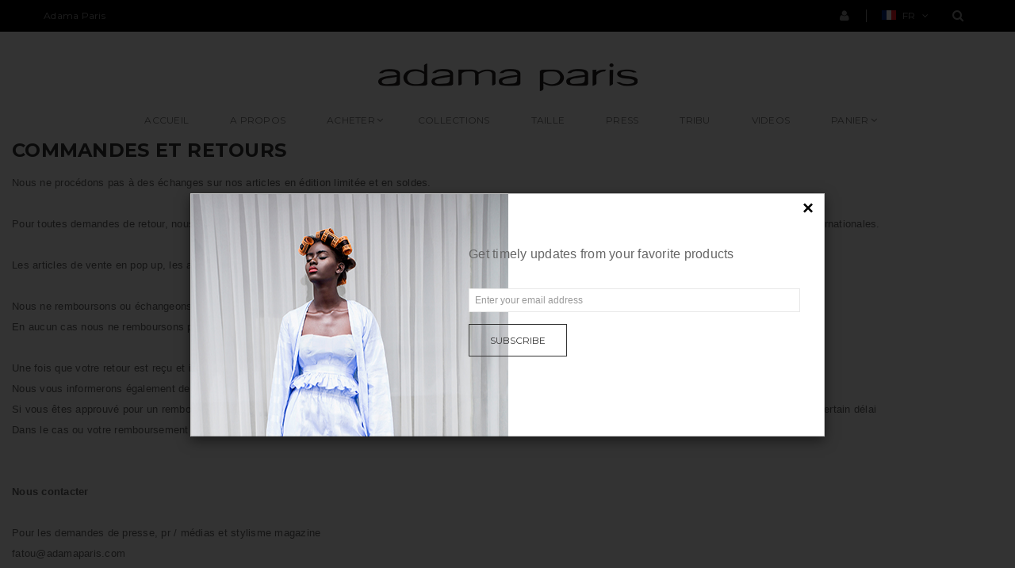

--- FILE ---
content_type: text/html; charset=utf-8
request_url: https://www.adamaparis.com/index.php/fr/commandes-et-retours
body_size: 9542
content:
<!DOCTYPE html>
<html xmlns="http://www.w3.org/1999/xhtml" xml:lang="fr-fr" lang="fr-fr" dir="ltr">
<head>
    <meta http-equiv="X-UA-Compatible" content="IE=edge">
    <meta name="viewport" content="width=device-width, initial-scale=1"/>
    
    <meta charset="utf-8" />
	<base href="https://www.adamaparis.com/index.php/fr/commandes-et-retours" />
	<meta name="author" content="Super User" />
	<meta name="generator" content="Joomla! - Open Source Content Management" />
	<title>Commandes et Retours</title>
	<link href="/images/favicon.ico" rel="shortcut icon" type="image/vnd.microsoft.icon" />
	<link href="/components/com_jcomments/tpl/default/style.css?v=3002" rel="stylesheet" />
	<link href="/templates/jakiro/css/legacy.css" rel="stylesheet" />
	<link href="/templates/jakiro/css/template.css" rel="stylesheet" />
	<link href="/templates/jakiro/css/presets/preset1.css" rel="stylesheet" class="preset" />
	<link href="/templates/jakiro/css/bootstrap.min.css" rel="stylesheet" />
	<link href="/templates/jakiro/css/font-awesome.min.css" rel="stylesheet" />
	<link href="/templates/jakiro/css/prettyPhoto.css" rel="stylesheet" />
	<link href="/templates/jakiro/css/magnific-popup.css" rel="stylesheet" />
	<link href="/templates/jakiro/css/jquery.selectBox.css" rel="stylesheet" />
	<link href="/templates/jakiro/css/elegant-icon.css" rel="stylesheet" />
	<link href="/templates/jakiro/css/style.min.css" rel="stylesheet" />
	<link href="/templates/jakiro/css/woocommerce.min.css" rel="stylesheet" />
	<link href="/templates/jakiro/css/js_composer.css" rel="stylesheet" />
	<link href="/templates/jakiro/css/custom.css" rel="stylesheet" />
	<link href="/modules/mod_sj_newsletter_popup/assets/css/style.css" rel="stylesheet" />
	<link href="/media/mod_falang/css/template.css" rel="stylesheet" />
	<link href="https://adamaparis.com/modules/mod_j2store_cart/css/j2store_cart.css" rel="stylesheet" />
	<link href="https://adamaparis.com/media/j2store/css/font-awesome.min.css" rel="stylesheet" />
	<style>

	</style>
	<script src="/media/jui/js/jquery.min.js?165971bd799d85259bda37ca13b5552d"></script>
	<script src="/media/jui/js/jquery-noconflict.js?165971bd799d85259bda37ca13b5552d"></script>
	<script src="/media/jui/js/jquery-migrate.min.js?165971bd799d85259bda37ca13b5552d"></script>
	<script src="/media/system/js/caption.js?165971bd799d85259bda37ca13b5552d"></script>
	<script src="/templates/jakiro/js/bootstrap.min.js"></script>
	<script src="/templates/jakiro/js/jquery.prettyPhoto.min.js"></script>
	<script src="/templates/jakiro/js/jquery.prettyPhoto.init.min.js"></script>
	<script src="/templates/jakiro/js/jquery.selectBox.min.js"></script>
	<script src="/templates/jakiro/js/easing.min.js"></script>
	<script src="/templates/jakiro/js/imagesloaded.pkgd.min.js"></script>
	<script src="/templates/jakiro/js/superfish-1.7.4.min.js"></script>
	<script src="/templates/jakiro/js/jquery.appear.min.js"></script>
	<script src="/templates/jakiro/js/jquery.infinitescroll.min.js"></script>
	<script src="/templates/jakiro/js/isotope.pkgd.min.js"></script>
	<script src="/templates/jakiro/js/jquery.parallax.min.js"></script>
	<script src="/templates/jakiro/js/jquery.magnific-popup.min.js"></script>
	<script src="/templates/jakiro/js/jquery.touchSwipe.min.js"></script>
	<script src="/templates/jakiro/js/jquery.transit.min.js"></script>
	<script src="/templates/jakiro/js/jquery.carouFredSel.min.js"></script>
	<script src="/templates/jakiro/js/jquery.countdown.min.js"></script>
	<script src="/templates/jakiro/js/jquery.sticky.js"></script>
	<script src="/templates/jakiro/js/js_composer_front.js"></script>
	<script src="/templates/jakiro/js/price-slider.min.js"></script>
	<script src="/templates/jakiro/js/skrollr.min.js"></script>
	<script src="/templates/jakiro/js/main.js"></script>
	<script src="/templates/jakiro/js/update_cart.js"></script>
	<script src="/templates/jakiro/js/jquery.cookie.min.js"></script>
	<script src="/templates/jakiro/js/script.js"></script>
	<script src="/templates/jakiro/js/custom.js"></script>
	<script src="https://cdn.gtranslate.net/widgets/latest/flags.js" data-gt-orig-url="/index.php/fr/commandes-et-retours" data-gt-orig-domain="www.adamaparis.com" data-gt-widget-id="204" defer></script>
	<script>

		var j2storeURL = 'https://adamaparis.com/';
		jQuery(window).on('load',  function() {
				new JCaption('img.caption');
			});var dhL10n = {"ajax_url":"","protocol":"http","breakpoint":"900","nav_breakpoint":"900","cookie_path":"\/","screen_sm":"768","screen_md":"992","screen_lg":"1200","touch_animate":"1","logo_retina":"","ajax_finishedMsg":"All posts displayed","ajax_msgText":"Loading the next set of posts...","woocommerce":"1","add_to_wishlist_text":"Wishlist","user_logged_in":"0","loadingmessage":"Sending info, please wait..."};
	jQuery( function( $ ) {
		$(".megamenu").each( function() {
			var 
				e = $( this )
				,c = e.attr( "class" ).match(/mega-col-\d+/)
			;
			if( c )
			{
				c = c.shift();
				e.removeClass( c );
				e.children( "ul" ).children( "li" ).each( function() {
					var b = $( this );
					b.addClass( c );
					b.children( "a" ).replaceWith( function(){
						return $("<h3>"+$(this).text()+"<span class='caret'></span></h3>").addClass( "megamenu-title" );
					} );
				} );
			}
		} );
	} );

if(typeof(j2store) == 'undefined') {
	var j2store = {};
}
if(typeof(j2store.jQuery) == 'undefined') {
	j2store.jQuery = jQuery.noConflict();
}		
(function($) {
	$(document).bind('after_adding_to_cart', function(element,data, type){

		var murl = '/index.php/fr/panier/ajaxmini';

		$.ajax({
			url : murl,
			type : 'get',
			cache : false,
			contentType : 'application/json; charset=utf-8',
			dataType : 'json',
			success : function(json) {
				if (json != null && json['response']) {
					$.each(json['response'], function(key, value) {
						if ($('.j2store_cart_module_' + key).length) {
							$('.j2store_cart_module_' + key).each(function() {
								$(this).html(value);
							});
						}
					});
				}
			}

		});

	});
})(j2store.jQuery);
		window.gtranslateSettings = window.gtranslateSettings || {};window.gtranslateSettings['204'] = {"default_language":"fr","languages":["en","fr"],"url_structure":"none","wrapper_selector":"#gt-wrapper-204","globe_size":60,"flag_size":24,"flag_style":"2d","custom_domains":null,"float_switcher_open_direction":"top","switcher_open_direction":"top","native_language_names":0,"add_new_line":1,"select_language_label":"Select Language","detect_browser_language":0,"custom_css":"","alt_flags":[],"switcher_horizontal_position":"right","switcher_vertical_position":"top","horizontal_position":"inline","vertical_position":"inline"};
	</script>

   
    <link rel='stylesheet' id='dh-google-font-montserrat-css'  href='http://fonts.googleapis.com/css?family=Montserrat%3A400%2C700%7CDroid+Serif%3A400%2C700&#038;ver=4.4' type='text/css' media='all' />
<link rel='stylesheet' id='vc_google_fonts_montserratregular700-css'  href='//fonts.googleapis.com/css?family=Montserrat%3Aregular%2C700&#038;ver=4.4' type='text/css' media='all' />
<link rel='stylesheet' id='vc_google_fonts_abril_fatfaceregular-css'  href='//fonts.googleapis.com/css?family=Abril+Fatface%3Aregular&#038;ver=4.4' type='text/css' media='all' />
</head>
<body class="site com-content view-article no-layout no-task itemid-162 fr-fr ltr  single layout-fluid">
    <a class="sr-only sr-only-focusable" href="#main">Skip to main content</a>
    <div class="offcanvas open">
       <div class="offcanvas-wrap">
          <div class="offcanvas-inner">
             <div class="offcanvas-mobile-wrap">
                <div class="offcanvas-user clearfix">
                   <a class="offcanvas-user-wishlist-link"  href="http://test.lunartheme.com/jakiro/wishlist/?wishlist-action=view"><i class="fa fa-heart-o"></i> My Wishlist</a>
                   <a class="offcanvas-user-account-link" href="/index.php/fr/component/users/profile?Itemid=301"><i class="fa fa-user"></i> Login</a>
                </div>
                                  <div class="gtranslate_wrapper" id="gt-wrapper-204"></div>
<nav class="offcanvas-navbar">
   <ul class="offcanvas-nav">
	<li class="item-338"><a href="/index.php/fr/" >Accueil</a></li><li class="item-339"><a href="/index.php/fr/a-propos" >A PROPOS</a></li><li class="item-117 deeper menu-item-has-children dropdown"><a href="/index.php/fr/acheter"  class="dropdown-hover"><span>ACHETER</span><span class='caret'></span></a><ul class="dropdown-menu"><li class="item-392"><a href="/index.php/fr/acheter/leyere" >Leyere</a></li><li class="item-393"><a href="/index.php/fr/acheter/new-in" >New In</a></li><li class="item-371"><a href="/index.php/fr/acheter/swimsuit" >Swimsuit</a></li><li class="item-373"><a href="/index.php/fr/acheter/summer-dress" >Summer dress</a></li><li class="item-374"><a href="/index.php/fr/acheter/spring-summer-2021" >Spring-Summer 2021</a></li><li class="item-396"><a href="/index.php/fr/acheter/sac-bijoux" >Sac bijoux</a></li><li class="item-351"><a href="/index.php/fr/acheter/bubu-dress" >Bubu Dress</a></li><li class="item-349"><a href="/index.php/fr/acheter/bubu-bazin" >Bubu Bazin</a></li><li class="item-341"><a href="/index.php/fr/acheter/bubu-mania" >Bubu Mania</a></li><li class="item-121"><a href="/index.php/fr/acheter/boyette-bag" >Boyette bag</a></li></ul></li><li class="item-123"><a href="/index.php/fr/collections" >COLLECTIONS</a></li><li class="item-397"><a href="/index.php/fr/taille-2" >Taille</a></li><li class="item-135"><a href="/index.php/fr/press" >PRESS</a></li><li class="item-340"><a href="/index.php/fr/tribu" >Tribu</a></li><li class="item-366"><a href="/index.php/fr/videos" >Videos</a></li><li class="item-346 deeper menu-item-has-children dropdown"><a href="/index.php/fr/panier"  class="dropdown-hover"><span>Panier</span><span class='caret'></span></a><ul class="dropdown-menu"><li class="item-347"><a href="/index.php/fr/panier/checkout" >Checkout</a></li></ul></li></ul>
</nav>

                             </div>
          </div>
       </div>
    </div>
              <div id="wrapper" class="wide-wrap  container-with-header-center">
           <div class="offcanvas-overlay"></div>
                      <header id="header" class="header-container page-heading-0 header-type-center header-default-center header-navbar-default header-scroll-resize">
                    <div class="topbar">
            <div class="container">
              <div class="row">
                <div class="col-sm-6">
                  <div class="left-topbar">Adama Paris</div>
                </div>

                <div class="col-sm-6">
                  <div class="right-topbar">
                                                <div class="navbar-toggle-search">
                          <div class="navbar-search"><a class="navbar-search-button" href="#"><i class="fa fa-search"></i></a></div>
                        </div>
                                                    
<!-- Support of language domain from www.yireo.com  -->

<div class="language-switcher">
    <div class="wpml-languages enabled">
        <form name="lang" method="post" action="https://www.adamaparis.com/index.php/fr/commandes-et-retours">
                        <a class="active" href="#" data-toggle="dropdown">
                                    <img src="https://adamaparis.com/media/mod_falang/images/fr.gif" alt="French" title="French" />                                FR            </a>
                            <ul class="wpml-lang-dropdown dropdown-menu">
                                                        <li>
                                            <a href="/index.php/en/orders-return-policy">
                                                            <img src="https://adamaparis.com/media/mod_falang/images/en.gif" alt="English (UK)" title="English (UK)" />                                                                                                            </a>
                                    </li>
                            </ul>
</form>

    </div>
</div>
			<div class="j2store_cart_module_163">
										</div>
			
                                              <div class="navbar-user">
                        <a title="My Account" data-rel="loginModal" href="#" class="navbar-user"><i class="fa fa-user"></i></a>
                      </div>
                   </div>
                </div>
              </div>
            </div>
        </div>
                  <div class="navbar-container">
             <div class="navbar navbar-default  navbar-scroll-fixed">
                <div class="navbar-default-wrap">
                   <div class="container">
                      <div class="row">
                         <div class="col-md-12 navbar-default-col">
                            <div class="navbar-wrap">
                               <div class="navbar-header">
                                  <button  type="button" class="navbar-toggle">
                                  <span class="sr-only">Toggle navigation</span>
                                  <span class="icon-bar bar-top"></span> 
                                  <span class="icon-bar bar-middle"></span> 
                                  <span class="icon-bar bar-bottom"></span>
                                  </button>
                                  <a class="navbar-search-button search-icon-mobile" href="#"><i class="fa fa-search"></i></a>
                                                                    <a class="cart-icon-mobile" href="/index.php/fr/cart"><i class="elegant_icon_bag"></i><span data-tmpl="mini-cart-count">0</span></a>
                                  <a class="navbar-brand" href="/"><img class="logo hidden-xs" src="/images/jakiro/logo.png" alt="ADAMA PARIS | OFFICIAL SHOP"><img class="logo-fixed sp-retina-logo hidden-xs" src="/images/jakiro/logo.png" alt="ADAMA PARIS | OFFICIAL SHOP" width="327" height="36"><img class="logo-mobile" src="/images/jakiro/logo-mobile.png" alt="ADAMA PARIS | OFFICIAL SHOP"></a>                               </div>
                               <nav class="collapse navbar-collapse primary-navbar-collapse">
                                <ul class="nav navbar-nav primary-nav">
<li class="item-338"><a href="/index.php/fr/" >Accueil</a></li><li class="item-339"><a href="/index.php/fr/a-propos" >A PROPOS</a></li><li class="item-117 deeper menu-item-has-children dropdown"><a href="/index.php/fr/acheter" ><span>ACHETER</span><span class='caret'></span></a><ul class="dropdown-menu"><li class="item-392"><a href="/index.php/fr/acheter/leyere" >Leyere</a></li><li class="item-393"><a href="/index.php/fr/acheter/new-in" >New In</a></li><li class="item-371"><a href="/index.php/fr/acheter/swimsuit" >Swimsuit</a></li><li class="item-373"><a href="/index.php/fr/acheter/summer-dress" >Summer dress</a></li><li class="item-374"><a href="/index.php/fr/acheter/spring-summer-2021" >Spring-Summer 2021</a></li><li class="item-396"><a href="/index.php/fr/acheter/sac-bijoux" >Sac bijoux</a></li><li class="item-351"><a href="/index.php/fr/acheter/bubu-dress" >Bubu Dress</a></li><li class="item-349"><a href="/index.php/fr/acheter/bubu-bazin" >Bubu Bazin</a></li><li class="item-341"><a href="/index.php/fr/acheter/bubu-mania" >Bubu Mania</a></li><li class="item-121"><a href="/index.php/fr/acheter/boyette-bag" >Boyette bag</a></li></ul></li><li class="item-123"><a href="/index.php/fr/collections" >COLLECTIONS</a></li><li class="item-397"><a href="/index.php/fr/taille-2" >Taille</a></li><li class="item-135"><a href="/index.php/fr/press" >PRESS</a></li><li class="item-340"><a href="/index.php/fr/tribu" >Tribu</a></li><li class="item-366"><a href="/index.php/fr/videos" >Videos</a></li><li class="item-346 deeper menu-item-has-children dropdown"><a href="/index.php/fr/panier" ><span>Panier</span><span class='caret'></span></a><ul class="dropdown-menu"><li class="item-347"><a href="/index.php/fr/panier/checkout" >Checkout</a></li></ul></li></ul>

                               </nav>
                                                           </div>
                         </div>
                      </div>
                                         </div>
                </div>
             </div>
          </div>
       </header>
                    <div class="content-container content-container-padding no-padding">
                  <div class="container-fluid">
                                                  <div id="system-message-container">
	</div>

                <div class="main-content">
   <article id="post-10971" class="post-10971 post type-post status-publish format-standard has-post-thumbnail hentry category-styles tag-fashion tag-style" itemtype="http://schema.org/Article" itemscope="">
      <div class="hentry-wrap">
                                       <div class="entry-header">
            <h1 class="entry-title" data-itemprop="name">Commandes et Retours</h1>
            <!--<div class="entry-meta icon-meta">
               	<span class="meta-author">
	               <span>Écrit par </span> 
	               						Super User					               	</span>
               	<span class="meta-separator">|</span>
               	<span class="meta-date">
               		<time>14 septembre 2020</time>
               	</span>
               	<span class="meta-separator">|</span>
               	<span class="meta-category">
	               	In	               	<a href="/index.php/fr/commandes-et-retours/2-uncategorised">Uncategorised</a>
               	</span>
               	<span class="meta-separator">|</span>
               	<span class="meta-comment">
               		<a href="#" class="meta-comments">Affichages : 0</a>
               	</span> 
            </div>-->
         </div>
         <div class="entry-content" data-itemprop="mainContentOfPage">
            Nous ne procédons pas à des échanges sur nos articles en édition limitée et en soldes. <br /> <br />Pour toutes demandes de retour, nous invitons les clients à nous contacter <a href="mailto: fatou@adamaparis.com"><span id="cloak9a0af00585cc252ab4d805b2fc15046d">Cette adresse e-mail est protégée contre les robots spammeurs. Vous devez activer le JavaScript pour la visualiser.</span><script type='text/javascript'>
				document.getElementById('cloak9a0af00585cc252ab4d805b2fc15046d').innerHTML = '';
				var prefix = '&#109;a' + 'i&#108;' + '&#116;o';
				var path = 'hr' + 'ef' + '=';
				var addy9a0af00585cc252ab4d805b2fc15046d = 'f&#97;t&#111;&#117;' + '&#64;';
				addy9a0af00585cc252ab4d805b2fc15046d = addy9a0af00585cc252ab4d805b2fc15046d + '&#97;d&#97;m&#97;p&#97;r&#105;s' + '&#46;' + 'c&#111;m';
				var addy_text9a0af00585cc252ab4d805b2fc15046d = 'f&#97;t&#111;&#117;' + '&#64;' + '&#97;d&#97;m&#97;p&#97;r&#105;s' + '&#46;' + 'c&#111;m';document.getElementById('cloak9a0af00585cc252ab4d805b2fc15046d').innerHTML += '<a ' + path + '\'' + prefix + ':' + addy9a0af00585cc252ab4d805b2fc15046d + '\'>'+addy_text9a0af00585cc252ab4d805b2fc15046d+'<\/a>';
		</script></a> avant de procéder à l'expédition pour être informé des procédures internationales. <br /> <br />Les articles de vente en pop up, les articles soldés ne peuvent pas être retournés <br /> <br />Nous ne remboursons ou échangeons uniquement les tenues avec un problème d’altérations c’est à dire défaut de couture ou de tissu abîmé ou avec un défaut.<br />En aucun cas nous ne remboursons pour un autre motif.<br /> <br />Une fois que votre retour est reçu et inspecté, nous vous enverrons un courriel pour vous aviser que nous avons reçu votre article retourné. <br />Nous vous informerons également de l'approbation ou du rejet de votre remboursement. <br />Si vous êtes approuvé pour un remboursement, votre remboursement sera traité et un crédit sera automatiquement appliqué à votre mode de paiement original, avec un certain délai <br />Dans le cas ou votre remboursement n'est pas approuvé, une remise équivalente à la somme des articles retournés sera offerte pour un achat supplémentaire. <br /> <br /> <br /><strong>Nous contacter</strong> <br /> <br />Pour les demandes de presse, pr / médias et stylisme magazine <br /><a href="mailto: fatou@adamaparis.com"><span id="cloakc7c45e54ff699087c3ea0c387a4ae08d">Cette adresse e-mail est protégée contre les robots spammeurs. Vous devez activer le JavaScript pour la visualiser.</span><script type='text/javascript'>
				document.getElementById('cloakc7c45e54ff699087c3ea0c387a4ae08d').innerHTML = '';
				var prefix = '&#109;a' + 'i&#108;' + '&#116;o';
				var path = 'hr' + 'ef' + '=';
				var addyc7c45e54ff699087c3ea0c387a4ae08d = 'f&#97;t&#111;&#117;' + '&#64;';
				addyc7c45e54ff699087c3ea0c387a4ae08d = addyc7c45e54ff699087c3ea0c387a4ae08d + '&#97;d&#97;m&#97;p&#97;r&#105;s' + '&#46;' + 'c&#111;m';
				var addy_textc7c45e54ff699087c3ea0c387a4ae08d = 'f&#97;t&#111;&#117;' + '&#64;' + '&#97;d&#97;m&#97;p&#97;r&#105;s' + '&#46;' + 'c&#111;m';document.getElementById('cloakc7c45e54ff699087c3ea0c387a4ae08d').innerHTML += '<a ' + path + '\'' + prefix + ':' + addyc7c45e54ff699087c3ea0c387a4ae08d + '\'>'+addy_textc7c45e54ff699087c3ea0c387a4ae08d+'<\/a>';
		</script></a><br /> <br />Service clients <br />Pour des questions concernant votre commande ou votre expédition : <a href="mailto: fatou@adamaparis.com"><span id="cloak5454e9bd46d916b0c662a4073579bd90">Cette adresse e-mail est protégée contre les robots spammeurs. Vous devez activer le JavaScript pour la visualiser.</span><script type='text/javascript'>
				document.getElementById('cloak5454e9bd46d916b0c662a4073579bd90').innerHTML = '';
				var prefix = '&#109;a' + 'i&#108;' + '&#116;o';
				var path = 'hr' + 'ef' + '=';
				var addy5454e9bd46d916b0c662a4073579bd90 = 'f&#97;t&#111;&#117;' + '&#64;';
				addy5454e9bd46d916b0c662a4073579bd90 = addy5454e9bd46d916b0c662a4073579bd90 + '&#97;d&#97;m&#97;p&#97;r&#105;s' + '&#46;' + 'c&#111;m';
				var addy_text5454e9bd46d916b0c662a4073579bd90 = 'f&#97;t&#111;&#117;' + '&#64;' + '&#97;d&#97;m&#97;p&#97;r&#105;s' + '&#46;' + 'c&#111;m';document.getElementById('cloak5454e9bd46d916b0c662a4073579bd90').innerHTML += '<a ' + path + '\'' + prefix + ':' + addy5454e9bd46d916b0c662a4073579bd90 + '\'>'+addy_text5454e9bd46d916b0c662a4073579bd90+'<\/a>';
		</script></a><br />Pour les questions concernant la boutique en ligne et les autres demandes : <a href="/index.php/fr/contacts"><span style="text-decoration: underline;"><span style="color: #999999; text-decoration: underline;">remplir ce formulaire</span></span></a>          </div>
         <div class="entry-footer">
         	            <div class="entry-share">
               <span>Share:</span>
               <div class="share-links">
                  <div class="share-icons">
                     <span class="facebook-share">
                     <a href="http://www.facebook.com/sharer.php?u=/index.php/fr/commandes-et-retours" onclick="javascript:window.open(this.href,'', 'menubar=no,toolbar=no,resizable=yes,scrollbars=yes,height=220,width=600');return false;" title="Share on Facebook"><i class="fa fa-facebook"></i></a>
                     </span>
                     <span class="twitter-share">
                     <a href="https://twitter.com/share?url=/index.php/fr/commandes-et-retours" onclick="javascript:window.open(this.href,'', 'menubar=no,toolbar=no,resizable=yes,scrollbars=yes,height=260,width=600');return false;" title="Share on Twitter"><i class="fa fa-twitter"></i></a>
                     </span>
                     <span class="google-plus-share">
                     <a href="https://plus.google.com/share?url=/index.php/fr/commandes-et-retours" onclick="javascript:window.open(this.href,'', 'menubar=no,toolbar=no,resizable=yes,scrollbars=yes,height=600,width=600');return false;" title="Share on Google +"><i class="fa fa-google-plus"></i></a>
                     </span>
                     <span class="linkedin-share">
                     <a href="http://www.linkedin.com/shareArticle?mini=true&amp;url=/index.php/fr/commandes-et-retours&amp;title=Commandes+et+Retours" onclick="javascript:window.open(this.href,'', 'menubar=no,toolbar=no,resizable=yes,scrollbars=yes,height=600,width=600');return false;" title="Share on Linked In"><i class="fa fa-linkedin"></i></a>
                     </span>
                  </div>
               </div>
            </div>
         </div>
      </div>
   </article>
   <nav class="post-navigation" role="navigation">
      <div class="row">
         <div class="col-sm-6">
         	         	         </div>
         <div class="col-sm-6">
         	         </div>
      </div>
   </nav>
   <div id="comments" class="comments-area">
      </div>
</div>

  
                                    </div>
       </div>
       
       <footer id="footer" class="footer">
          <div class="footer-info">
             <div class="container-fluid">
                <div class="row">
                   <div class="col-md-12 text-center">
                      
                                              <div class="footer-info-logo">
 <a title="" href="https://adamaparis.com/">
 <img alt="" src="/images/jakiro/logo-white.png">
 </a>
</div>
<div class="footer-menu">
<ul>
<li class="item-375"><a href="/index.php/fr/taille" >Taille</a></li><li class="item-158"><a href="/index.php/fr/2016-03-10-02-37-34" >Site map</a></li><li class="item-160"><a href="/index.php/fr/conditions" >Conditions</a></li><li class="item-162 current active"><a href="/index.php/fr/commandes-et-retours" >Commandes et Retours</a></li><li class="item-394"><a href="/index.php/fr/expedition-livraison" >Expédition &amp; livraison</a></li><li class="item-164"><a href="/index.php/fr/contacts" >Contact</a></li></ul>
</div>
                                            					   <div align="center"><table style="background-color: #2b2b2b;" width="200" border="0">
  <tbody>
    <tr>
      <td><div align="center"><a href="https://www.instagram.com/adamaparistudio/" target="new"><img src="/templates/jakiro/insta1.png" alt="instagram"></a></div></td>
      <td><div style="floa" align="center"><a href="https://web.facebook.com/Adama-Paris-101274677675/" target="new"><img src="/templates/jakiro/face1.png" alt="facebook"></a></div></td>
      <td><div style="floa" align="center"><a href="https://twitter.com/adamaparis1" target="new"><img src="/templates/jakiro/twt1.png" alt="twitter"></a></div></td>
      <td><div style="floa" align="center"><a href="https://www.youtube.com/channel/UCVpaaHv1W6UkJuGrgvQkMdA" target="new"><img src="/templates/jakiro/youtube.png" alt="youtube"></a></div></td>
    </tr>
  </tbody>
</table></div>

					   
                   </div>
                </div>
             </div>
          </div>
          <div class="footer-copyright text-center">
             <p>Copyrights &copy; 2025 adama paris. All Rights Reserved.</p>
          </div>
       </footer>
    </div>

    <div class="modal fade newsletter-modal" data-interval="1" id="newsletterModal" tabindex="-1" role="dialog" aria-labelledby="newsletterModalLabel" aria-hidden="true">
   <div class="modal-dialog modal-dialog-center">
      <div class="modal-content" style="background-image: url('https://adamaparis.com/images/Vichy_ensemble.jpg');">
         <form 
	         method="post" 
	         id="newsletterModalForm"
	         data-fail="Subscription Fail"
	         data-exists="Email Already Exist"
	         data-success="Subscription Successfull"
	         data-ajaxurl="https://adamaparis.com/">
            <div class="modal-header">
               <button type="button" class="close" data-dismiss="modal"><span aria-hidden="true">&times;</span><span class="sr-only">Close</span></button>
               <h4 class="modal-title hide" id="newsletterModalLabel">NEWSLETTER</h4>
            </div>
            <div class="modal-body">
            	               <div class="newsletter-modal-desc">Get timely updates from your favorite products</div>
               <div class="form-group">
                  <label for="newsletter-modal-email" class="sr-only">Email</label>
                  <input type="text" id="newsletter-modal-email" name="email" required class="form-control" value="" placeholder="Enter your email address">
               </div>
               <div class="ajax-modal-result"></div>
            </div>
            <div class="modal-footer text-center">
               <button type="submit" class="btn btn-default btn-outline">Subscribe</button>
            </div>
         </form>
      </div>
   </div>
</div>
	<script data-type="text/javascript">
		jQuery(document).ready(function($){
			var $element = $("#sj_newletter_popup_10452717351767078055");
			$('.sj_newletter_popup_bg').addClass('popup_bg');
			$('input[name=\'hidden-popup\']').on('change', function(){
				if ($(this).is(':checked')) {
					checkCookie();
				} else {
					unsetCookie("sj_newletter_popup");
				}
			});
			function setCookie(cname, cvalue, exdays) {
				var d = new Date();
				console.log(d.getTime());
				d.setTime(d.getTime() + (exdays*24*60*60*1000));
				var expires = "expires="+d.toUTCString();
				document.cookie = cname + "=" + cvalue + "; " + expires;
			}
			function getCookie(cname) {
				var name = cname + "=";
				var ca = document.cookie.split(';');
				for(var i=0; i<ca.length; i++) {
					var c = ca[i];
					while (c.charAt(0)==' ') c = c.substring(1);
					if (c.indexOf(name) == 0) return c.substring(name.length, c.length);
				}
				return "";
			}
			function checkCookie() {
				var check_cookie = getCookie("sj_newletter_popup");
				if(check_cookie == ""){
					setCookie("sj_newletter_popup", "Newletter Popup", 1 );
				}
			}
			function unsetCookie( name ) {
				document.cookie = name + '=; expires=Thu, 01 Jan 1970 00:00:01 GMT;';
			}
			$('.popup-close').click(function(){
				var this_close = $('.popup-close');
				this_close.parents().find('.sj-popup-container').remove();
			});
			$('.sendmail-140').click(function(e){
				e.preventDefault();
				var emailpattern = /^\w+([\.-]?\w+)*@\w+([\.-]?\w+)*(\.\w{2,3})+$/;
				var email = $('.txtemail',$element).val();
				var ajax_url = $('#sj_newletter_popup_10452717351767078055').attr('data-ajaxurl');
				if(email != "")
				{
					if(!emailpattern.test(email))
					{
						$('.show-error').remove();
						$('.btn-button').after('<span class="show-error" style="color: red;margin-left: 10px"> Incorrect email format </span>')
						return false;
					}
					else
					{
						$.ajax({
							type: 'POST',
							url: ajax_url,
							data: {
								is_newletter: 1,
								email : email
							},
							dataType: 'json',
							success: function(data) {
								$('.show-error').remove();
								if(data == 0){
									$('.btn-button').after('<span class="show-error" style="color: red;margin-left: 10px"> Email Already Exist </span>');
								}else if(data == 1){
									$('.btn-button').after('<span class="show-error" style="color: #003bb3;margin-left: 10px"> Subscription Successfull </span>');
									setTimeout(function () {
										var this_close = $('.popup-close');
										this_close.parent().css('display', 'none');
										this_close.parents().find('.sj_newletter_popup_bg').removeClass('popup_bg');
									}, 3000);
								}else if(data == 2){
									$('.btn-button').after('<span class="show-error" style="color: red;margin-left: 10px"> Subscription Fail </span>');
								}
								$(".txtemail",$element).val("");
							}
						});
					}
				}
				else
				{
					$('.show-error').remove();
					$('.btn-button').after('<span class="show-error" style="color: red;margin-left: 10px"> Email is required </span>')
					$(email).focus();
					return false;
				}
				return false;
			});
		});
	</script>

    <script data-type="text/javascript" src="/templates/jakiro/js/update_cart.js"></script>
    <div class="modal fade newsletter-modal" data-interval="1" id="newsletterModal" tabindex="-1" role="dialog" aria-labelledby="newsletterModalLabel" aria-hidden="true">
   <div class="modal-dialog modal-dialog-center">
      <div class="modal-content" style="background-image: url('https://adamaparis.com/images/Vichy_ensemble.jpg');">
         <form 
	         method="post" 
	         id="newsletterModalForm"
	         data-fail="Subscription Fail"
	         data-exists="Email Already Exist"
	         data-success="Subscription Successfull"
	         data-ajaxurl="https://adamaparis.com/">
            <div class="modal-header">
               <button type="button" class="close" data-dismiss="modal"><span aria-hidden="true">&times;</span><span class="sr-only">Close</span></button>
               <h4 class="modal-title hide" id="newsletterModalLabel">NEWSLETTER</h4>
            </div>
            <div class="modal-body">
            	               <div class="newsletter-modal-desc">Get timely updates from your favorite products</div>
               <div class="form-group">
                  <label for="newsletter-modal-email" class="sr-only">Email</label>
                  <input type="text" id="newsletter-modal-email" name="email" required class="form-control" value="" placeholder="Enter your email address">
               </div>
               <div class="ajax-modal-result"></div>
            </div>
            <div class="modal-footer text-center">
               <button type="submit" class="btn btn-default btn-outline">Subscribe</button>
            </div>
         </form>
      </div>
   </div>
</div>
	<script data-type="text/javascript">
		jQuery(document).ready(function($){
			var $element = $("#sj_newletter_popup_10452717351767078055");
			$('.sj_newletter_popup_bg').addClass('popup_bg');
			$('input[name=\'hidden-popup\']').on('change', function(){
				if ($(this).is(':checked')) {
					checkCookie();
				} else {
					unsetCookie("sj_newletter_popup");
				}
			});
			function setCookie(cname, cvalue, exdays) {
				var d = new Date();
				console.log(d.getTime());
				d.setTime(d.getTime() + (exdays*24*60*60*1000));
				var expires = "expires="+d.toUTCString();
				document.cookie = cname + "=" + cvalue + "; " + expires;
			}
			function getCookie(cname) {
				var name = cname + "=";
				var ca = document.cookie.split(';');
				for(var i=0; i<ca.length; i++) {
					var c = ca[i];
					while (c.charAt(0)==' ') c = c.substring(1);
					if (c.indexOf(name) == 0) return c.substring(name.length, c.length);
				}
				return "";
			}
			function checkCookie() {
				var check_cookie = getCookie("sj_newletter_popup");
				if(check_cookie == ""){
					setCookie("sj_newletter_popup", "Newletter Popup", 1 );
				}
			}
			function unsetCookie( name ) {
				document.cookie = name + '=; expires=Thu, 01 Jan 1970 00:00:01 GMT;';
			}
			$('.popup-close').click(function(){
				var this_close = $('.popup-close');
				this_close.parents().find('.sj-popup-container').remove();
			});
			$('.sendmail-140').click(function(e){
				e.preventDefault();
				var emailpattern = /^\w+([\.-]?\w+)*@\w+([\.-]?\w+)*(\.\w{2,3})+$/;
				var email = $('.txtemail',$element).val();
				var ajax_url = $('#sj_newletter_popup_10452717351767078055').attr('data-ajaxurl');
				if(email != "")
				{
					if(!emailpattern.test(email))
					{
						$('.show-error').remove();
						$('.btn-button').after('<span class="show-error" style="color: red;margin-left: 10px"> Incorrect email format </span>')
						return false;
					}
					else
					{
						$.ajax({
							type: 'POST',
							url: ajax_url,
							data: {
								is_newletter: 1,
								email : email
							},
							dataType: 'json',
							success: function(data) {
								$('.show-error').remove();
								if(data == 0){
									$('.btn-button').after('<span class="show-error" style="color: red;margin-left: 10px"> Email Already Exist </span>');
								}else if(data == 1){
									$('.btn-button').after('<span class="show-error" style="color: #003bb3;margin-left: 10px"> Subscription Successfull </span>');
									setTimeout(function () {
										var this_close = $('.popup-close');
										this_close.parent().css('display', 'none');
										this_close.parents().find('.sj_newletter_popup_bg').removeClass('popup_bg');
									}, 3000);
								}else if(data == 2){
									$('.btn-button').after('<span class="show-error" style="color: red;margin-left: 10px"> Subscription Fail </span>');
								}
								$(".txtemail",$element).val("");
							}
						});
					}
				}
				else
				{
					$('.show-error').remove();
					$('.btn-button').after('<span class="show-error" style="color: red;margin-left: 10px"> Email is required </span>')
					$(email).focus();
					return false;
				}
				return false;
			});
		});
	</script>

<script type="text/javascript">
(function(c,d){"JUri"in d||(d.JUri="https://adamaparis.com/");c.addEventListener("click",function(a){var b=a.target?a.target.closest('[class*="ba-click-lightbox-form-"], [href*="ba-click-lightbox-form-"]'):null;if(b){a.preventDefault();if("pending"==b.clicked)return!1;b.clicked="pending";"formsAppClk"in window?formsAppClk.click(b):(a=document.createElement("script"),a.src=JUri+"components/com_baforms/assets/js/click-trigger.js",a.onload=function(){formsAppClk.click(b)},
c.head.append(a))}})})(document,window);
</script>
</body>
</html>

--- FILE ---
content_type: text/css
request_url: https://www.adamaparis.com/templates/jakiro/css/style.min.css
body_size: 229834
content:
.img-custom img {
    -webkit-box-shadow: 5px 0 40px rgba(0,0,0,0.15);
    box-shadow: 5px 0 40px rgba(0,0,0,0.15);
    padding: 20px;
    background: #fff
}

html {
    font-family: sans-serif;
    -ms-text-size-adjust: 100%;
    -webkit-text-size-adjust: 100%
}

body {
    margin: 0;
    text-rendering: optimizelegibility;
    letter-spacing: 0.25px;
    word-wrap: break-word;
    -webkit-backface-visibility: hidden;
    -moz-backface-visibility: hidden;
    backface-visibility: hidden
}

@media (max-width: 992px) {
    body {
        overflow-x:hidden
    }
}

article,aside,details,figcaption,figure,footer,header,hgroup,main,nav,section,summary {
    display: block
}

audio,canvas,progress,video {
    display: inline-block;
    vertical-align: baseline
}

audio:not([controls]) {
    display: none;
    height: 0
}

[hidden],template {
    display: none
}

a {
    background: transparent;
    -webkit-transition: background-color 0.3s, border-color 0.3s, text-color 0.3s;
    -o-transition: background-color 0.3s, border-color 0.3s, text-color 0.3s;
    transition: background-color 0.3s, border-color 0.3s, text-color 0.3s
}

a:active,a:hover {
    outline: 0
}

abbr[title] {
    border-bottom: 1px dotted
}

b,strong {
    font-weight: bold
}

dfn {
    font-style: italic
}

h1 {
    font-size: 2em;
    margin: 0.67em 0
}

mark {
    background: #ff0;
    color: #000
}

small {
    font-size: 80%
}

sub,sup {
    font-size: 75%;
    line-height: 0;
    position: relative;
    vertical-align: baseline
}

sup {
    top: -0.5em
}

sub {
    bottom: -0.25em
}

img {
    border: 0
}

svg:not(:root) {
    overflow: hidden
}

figure {
    margin: 1em 3.076923076923077em
}

hr {
    -moz-box-sizing: content-box;
    box-sizing: content-box;
    height: 0
}

pre {
    overflow: auto
}

code,kbd,pre,samp {
    font-family: monospace, monospace;
    font-size: 1em
}

button,input,optgroup,select,textarea {
    color: inherit;
    font: inherit;
    margin: 0
}

button {
    overflow: visible
}

button,select {
    text-transform: none
}

button,html input[type="button"],input[type="reset"],input[type="submit"] {
    -webkit-appearance: button;
    cursor: pointer
}

button[disabled],html input[disabled] {
    cursor: default
}

button::-moz-focus-inner,input::-moz-focus-inner {
    border: 0;
    padding: 0
}

input {
    line-height: normal
}

input[type="checkbox"],input[type="radio"] {
    box-sizing: border-box;
    padding: 0
}

input[type="number"]::-webkit-inner-spin-button,input[type="number"]::-webkit-outer-spin-button {
    height: auto
}

input[type="search"] {
    -webkit-appearance: textfield;
    -moz-box-sizing: content-box;
    -webkit-box-sizing: content-box;
    box-sizing: content-box
}

input[type="search"]::-webkit-search-cancel-button,input[type="search"]::-webkit-search-decoration {
    -webkit-appearance: none
}

fieldset {
    border: 1px solid #c0c0c0;
    margin: 0 .15384615384615385em;
    padding: 0.35em 0.625em 0.75em
}

legend {
    border: 0;
    padding: 0
}

textarea {
    overflow: auto
}

optgroup {
    font-weight: bold
}

table {
    border-collapse: collapse;
    border-spacing: 0
}

.main-content table {
    width: 100%;
    max-width: 100%;
    margin-bottom: 1.5384615384615385em
}

.main-content table>thead>tr>th,.main-content table>tbody>tr>th,.main-content table>tfoot>tr>th,.main-content table>thead>tr>td,.main-content table>tbody>tr>td,.main-content table>tfoot>tr>td {
    padding: .7692307692307693em;
    line-height: 1.75;
    vertical-align: middle;
    border-top: 1px solid #dedede
}

.main-content table>thead>tr>th {
    vertical-align: bottom;
    border-bottom: 0 solid #dedede;
    background: #f6f6f6
}

.main-content table>caption+thead>tr:first-child>th,.main-content table>colgroup+thead>tr:first-child>th,.main-content table>thead:first-child>tr:first-child>th,.main-content table>caption+thead>tr:first-child>td,.main-content table>colgroup+thead>tr:first-child>td,.main-content table>thead:first-child>tr:first-child>td {
    border-top: 0
}

.main-content table>tbody+tbody {
    border-top: 1px solid #dedede
}

td,th {
    padding: 0
}

* {
    -webkit-box-sizing: border-box;
    -moz-box-sizing: border-box;
    box-sizing: border-box
}

*:before,*:after {
    -webkit-box-sizing: border-box;
    -moz-box-sizing: border-box;
    box-sizing: border-box
}

html {
    font-size: 13px;
    -webkit-tap-highlight-color: rgba(0,0,0,0)
}

body {
    font-family: "Droid Serif",Helvetica,Arial,sans-serif;
    font-size: 13px;
    line-height: 1.75;
    color: #666;
    background: #fff;
    font-style: normal;
    font-weight: 400
}

input,button,select,textarea {
    font-family: inherit;
    font-size: inherit;
    line-height: inherit
}

a {
    color: #666;
    text-decoration: none
}

a:hover,a:focus {
    color: #000;
    text-decoration: none
}

a:focus {
    outline: none
}

figure {
    margin: 0
}

img {
    vertical-align: middle;
    max-width: 100%;
    height: auto
}

hr {
    margin-top: 1.5384615384615385em;
    margin-bottom: 1.5384615384615385em;
    border: 0;
    border-top: 1px solid #999
}

.sr-only {
    position: absolute;
    width: 1px;
    height: 1px;
    margin: -1px;
    padding: 0;
    overflow: hidden;
    clip: rect(0, 0, 0, 0);
    border: 0
}

.sr-only-focusable:active,.sr-only-focusable:focus {
    position: static;
    width: auto;
    height: auto;
    margin: 0;
    overflow: visible;
    clip: auto
}

code,kbd,pre,samp {
    font-family: Menlo,Monaco,Consolas,"Courier New",monospace
}

code {
    padding: .15384615384615385em .3076923076923077em;
    font-size: 90%;
    color: #c7254e;
    background-color: #f9f2f4;
    border-radius: 0
}

kbd {
    padding: .15384615384615385em .3076923076923077em;
    font-size: 90%;
    color: #fff;
    background-color: #333;
    -webkit-border-radius: 0;
    border-radius: 0;
    -webkit-box-shadow: inset 0 -1px 0 rgba(0,0,0,0.25);
    box-shadow: inset 0 -1px 0 rgba(0,0,0,0.25)
}

kbd kbd {
    padding: 0;
    font-size: 100%;
    box-shadow: none
}

pre {
    display: block;
    padding: .2692307692307693em;
    margin: 0 0 .7692307692307693em;
    font-size: 12px;
    line-height: 1.75;
    word-break: break-all;
    word-wrap: break-word;
    color: #333;
    background-color: #f6f6f6;
    border: 1px solid #e8e8e8;
    border-radius: 0
}

pre code {
    padding: 0;
    font-size: inherit;
    color: inherit;
    white-space: pre-wrap;
    background-color: transparent;
    border-radius: 0
}

.pre-scrollable {
    max-height: 26.153846153846153em;
    overflow-y: scroll
}

.fade {
    opacity: 0;
    -webkit-transition: opacity .15s linear;
    -o-transition: opacity .15s linear;
    transition: opacity .15s linear
}

.fade.in {
    opacity: 1
}

.collapse {
    display: none
}

.collapse.in {
    display: block
}

tr.collapse.in {
    display: table-row
}

tbody.collapse.in {
    display: table-row-group
}

.collapsing {
    position: relative;
    height: 0;
    overflow: hidden;
    -webkit-transition: height .35s ease;
    -o-transition: height .35s ease;
    transition: height .35s ease
}

@-webkit-keyframes loadingFade {
    0% {
        opacity: 0
    }

    50% {
        opacity: 1
    }

    100% {
        opacity: 0
    }
}

@-moz-keyframes loadingFade {
    0% {
        opacity: 0
    }

    50% {
        opacity: 1
    }

    100% {
        opacity: 0
    }
}

@keyframes loadingFade {
    0% {
        opacity: 0;
        filter: alpha(opacity=0)
    }

    50% {
        opacity: 1;
        filter: alpha(opacity=100)
    }

    100% {
        opacity: 0;
        filter: alpha(opacity=0)
    }
}

.fade-loading {
    text-align: center
}

.fade-loading i {
    -webkit-animation: 1.5s ease 0s normal none infinite loadingFade;
    -o-animation: 1.5s ease 0s normal none infinite loadingFade;
    animation: 1.5s ease 0s normal none infinite loadingFade;
    background: none repeat scroll 0 0 #000;
    -webkit-border-radius: 50%;
    border-radius: 50%;
    display: inline-block;
    height: 10px;
    margin: 0 4px;
    opacity: 0;
    filter: alpha(opacity=0);
    width: 10px
}

.fade-loading i:nth-child(0) {
    -webkit-animation-delay: 0;
    animation-delay: 0
}

.fade-loading i:nth-child(1) {
    -webkit-animation-delay: .2s;
    animation-delay: .2s
}

.fade-loading i:nth-child(2) {
    -webkit-animation-delay: .4s;
    animation-delay: .4s
}

.fade-loading i:nth-child(3) {
    -webkit-animation-delay: .6s;
    animation-delay: .6s
}

.fade-loading i:nth-child(4) {
    -webkit-animation-delay: .8s;
    animation-delay: .8s
}

.spinner-loading {
    -webkit-animation: fa-spin 1s infinite linear;
    -o-animation: fa-spin 1s infinite linear;
    animation: fa-spin 1s infinite linear;
    -webkit-animation-timing-function: steps(8, start);
    animation-timing-function: steps(8, start)
}

@keyframes loadmoreCube {
    0% {
        transform: translateX(-120px)
    }

    50% {
        transform: translateX(0) rotate(180deg) scale(2.2)
    }

    100% {
        transform: translateX(120px)
    }
}

@-o-keyframes loadmoreCube {
    0% {
        -o-transform: translateX(-120px)
    }

    50% {
        -o-transform: translateX(0) rotate(180deg) scale(2.2)
    }

    100% {
        -o-transform: translateX(120px)
    }
}

@-moz-keyframes loadmoreCube {
    0% {
        -moz-transform: translateX(-120px)
    }

    50% {
        -moz-transform: translateX(0) rotate(180deg) scale(2.2)
    }

    100% {
        -moz-transform: translateX(120px)
    }
}

@-webkit-keyframes loadmoreCube {
    0% {
        -webkit-transform: translateX(-120px)
    }

    50% {
        -webkit-transform: translateX(0) rotate(180deg) scale(2.2)
    }

    100% {
        -webkit-transform: translateX(120px)
    }
}

.loadmore-action {
    text-align: center;
    margin-top: 1.5384615384615385em;
    margin-bottom: 1.5384615384615385em
}

.loadmore-action .loadmore-loading {
    display: none
}

.loadmore-action .loadmore-loading span {
    -webkit-animation: 2.5s ease-in-out 0s normal none infinite loadmoreCube;
    -o-animation: 2.5s ease-in-out 0s normal none infinite loadmoreCube;
    animation: 2.5s ease-in-out 0s normal none infinite loadmoreCube;
    background: #000;
    height: 8px;
    width: 8px;
    display: inline-block
}

.loadmore-action .loadmore-loading span:nth-child(1) {
    -webkit-animation-delay: 0s;
    animation-delay: 0s
}

.loadmore-action .loadmore-loading span:nth-child(2) {
    -webkit-animation-delay: -0.5s;
    animation-delay: -0.5s
}

.loadmore-action .loadmore-loading span:nth-child(3) {
    -webkit-animation-delay: -1s;
    animation-delay: -1s
}

.loadmore-action .loadmore-loading span:nth-child(4) {
    -webkit-animation-delay: -1.5s;
    animation-delay: -1.5s
}

.loadmore-action .loadmore-loading span:nth-child(5) {
    -webkit-animation-delay: -2s;
    animation-delay: -2s
}

.loadmore-action .btn-loadmore {
    display: inline-block;
    margin-bottom: 0;
    font-weight: 700;
    text-align: center;
    vertical-align: middle;
    cursor: pointer;
    background-image: none;
    border: 1px solid transparent;
    white-space: nowrap;
    font-family: "Montserrat",Helvetica,Arial,sans-serif;
    padding: .5384615384615384rem 1.0769230769230769rem;
    font-size: 92.3%;
    line-height: 2.15;
    -webkit-transition: background-color 0.3s, border-color 0.3s, text-color 0.3s, box-shadow 0.3s;
    -o-transition: background-color 0.3s, border-color 0.3s, text-color 0.3s, box-shadow 0.3s;
    transition: background-color 0.3s, border-color 0.3s, text-color 0.3s, box-shadow 0.3s;
    -webkit-user-select: none;
    -moz-user-select: none;
    -ms-user-select: none;
    user-select: none;
    outline: none;
    background: transparent;
    border: 1px solid #333;
    text-transform: uppercase;
    font-weight: normal;
    color: #333;
    position: relative;
    display: table;
    margin: 0 auto;
    -webkit-border-radius: 0;
    border-radius: 0
}

.loadmore-action .btn-loadmore:hover,.loadmore-action .btn-loadmore:focus {
    color: #666;
    text-decoration: none
}

.loadmore-action .btn-loadmore i,.loadmore-action .btn-loadmore span {
    z-index: 2;
    position: relative
}

.loadmore-action .btn-loadmore:hover {
    background: #333;
    color: #fff
}

.loadmore-action .btn-loadmore:after {
    content: "\f067";
    position: relative;
    display: inline-block;
    font-family: "FontAwesome";
    font-style: normal;
    font-weight: normal;
    line-height: 1;
    text-decoration: inherit;
    -webkit-font-smoothing: antialiased;
    -moz-osx-font-smoothing: grayscale;
    speak: none
}

.loadmore-action .btn-loadmore:after {
    margin-left: .38461538461538464em
}

.dh-disable-animation .el-appear {
    opacity: 1;
    filter: alpha(opacity=100);
    -webkit-transform: scale(1);
    -ms-transform: scale(1);
    -o-transform: scale(1);
    transform: scale(1)
}

.dh-disable-animation .animate-box.animated {
    visibility: visible
}

.dh-disable-animation .column[data-fade="1"] {
    opacity: 1;
    filter: alpha(opacity=100)
}

.dh-disable-animation .row .row-image-bg[data-parallax="1"] {
    background-position: 50% 0 !important;
    background-attachment: scroll !important
}

.dh-disable-animation .dh-lists[data-animation="1"] li {
    opacity: 1;
    filter: alpha(opacity=100);
    left: 0 !important
}

h1,h2,h3,h4,h5,h6,.h1,.h2,.h3,.h4,.h5,.h6 {
    font-family: "Montserrat",Helvetica,Arial,sans-serif;
    font-weight: 700;
    line-height: 1.1;
    color: #333
}

h1 small,h2 small,h3 small,h4 small,h5 small,h6 small,.h1 small,.h2 small,.h3 small,.h4 small,.h5 small,.h6 small,h1 .small,h2 .small,h3 .small,h4 .small,h5 .small,h6 .small,.h1 .small,.h2 .small,.h3 .small,.h4 .small,.h5 .small,.h6 .small {
    font-weight: normal;
    line-height: 1;
    color: #8c8c8c
}

h1,.h1,h2,.h2,h3,.h3 {
    margin-top: 1.5rem;
    margin-bottom: 1rem
}

h1 small,.h1 small,h2 small,.h2 small,h3 small,.h3 small,h1 .small,.h1 .small,h2 .small,.h2 .small,h3 .small,.h3 .small {
    font-size: 65%
}

h4,.h4,h5,.h5,h6,.h6 {
    margin-top: 1rem;
    margin-bottom: 1rem
}

h4 small,.h4 small,h5 small,.h5 small,h6 small,.h6 small,h4 .small,.h4 .small,h5 .small,.h5 .small,h6 .small,.h6 .small {
    font-size: 75%
}

h1,.h1 {
    font-family: "Montserrat",Helvetica,Arial,sans-serif;
    font-size: 2.769230769230769em;
    font-style: normal;
    font-weight: 700
}

h2,.h2 {
    font-family: "Montserrat",Helvetica,Arial,sans-serif;
    font-size: 1.5em;
    font-style: normal;
    font-weight: 700
}

h3,.h3 {
    font-family: "Montserrat",Helvetica,Arial,sans-serif;
    font-size: 1.8461538461538463em;
    font-style: normal;
    font-weight: 700
}

h4,.h4 {
    font-family: "Montserrat",Helvetica,Arial,sans-serif;
    font-size: 1.3846153846153846em;
    font-style: normal;
    font-weight: 700
}

h5,.h5 {
    font-family: "Montserrat",Helvetica,Arial,sans-serif;
    font-size: 1.0769230769230769em;
    font-style: normal;
    font-weight: 700
}

h6,.h6 {
    font-family: "Montserrat",Helvetica,Arial,sans-serif;
    font-size: 13px;
    font-style: normal;
    font-weight: 700
}

p {
    margin: 0 0 .7692307692307693em
}

.el-heading {
    margin-top: 0;
    font-size: 1.8461538461538463em;
    margin-bottom: 1rem
}

.lead {
    margin-bottom: 1.5384615384615385em;
    font-size: 14px;
    font-weight: 300;
    line-height: 1.4
}

@media (min-width: 768px) {
    .lead {
        font-size:19.5px
    }
}

.heading-bold-first-word,.heading-typed {
    margin-top: 0;
    font-weight: lighter
}

.heading-bold-first-word>span {
    font-weight: bold
}

h2.heading-custom-font {
    font-size: 3em
}

.heading-typed .nth-typed {
    display: inline-block;
    min-width: 1px;
    min-height: 1px
}

small,.small {
    font-size: 85%
}

cite {
    font-style: normal
}

mark,.mark {
    background-color: rgba(255,224,199,0.3);
    padding: .2em
}

.text-left {
    text-align: left
}

.text-right {
    text-align: right
}

.text-center {
    text-align: center
}

.text-justify {
    text-align: justify
}

.text-nowrap {
    white-space: nowrap
}

.text-lowercase {
    text-transform: lowercase
}

.text-uppercase {
    text-transform: uppercase
}

.text-capitalize {
    text-transform: capitalize
}

.text-muted {
    color: #8c8c8c
}

.text-primary {
    color: #000
}

a.text-primary:hover {
    color: #000
}

.text-success {
    color: #a0ce4e
}

a.text-success:hover {
    color: #87b633
}

.text-info {
    color: #63b5fd
}

a.text-info:hover {
    color: #319dfc
}

.text-warning {
    color: #feab62
}

a.text-warning:hover {
    color: #fe902f
}

.text-danger {
    color: #fe252c
}

a.text-danger:hover {
    color: #ef0109
}

.bg-primary {
    color: #fff;
    background-color: #000
}

a.bg-primary:hover {
    background-color: #000
}

.bg-success {
    background-color: rgba(204,228,158,0.3)
}

a.bg-success:hover {
    background-color: rgba(183,217,118,0.3)
}

.bg-info {
    background-color: rgba(200,230,254,0.3)
}

a.bg-info:hover {
    background-color: rgba(149,207,254,0.3)
}

.bg-warning {
    background-color: rgba(255,224,199,0.3)
}

a.bg-warning:hover {
    background-color: rgba(254,196,149,0.3)
}

.bg-danger {
    background-color: rgba(254,139,144,0.3)
}

a.bg-danger:hover {
    background-color: rgba(254,88,96,0.3)
}

.page-header {
    padding-bottom: -0.23076923076923073em;
    margin: 3.076923076923077em 0 1.5384615384615385em;
    border-bottom: 1px solid #e8e8e8
}

ul,ol {
    margin-top: 0;
    margin-bottom: .7692307692307693em
}

ul ul,ol ul,ul ol,ol ol {
    margin-bottom: 0
}

dl {
    margin-top: 0;
    margin-bottom: 1.5384615384615385em
}

dt,dd {
    line-height: 1.75
}

dt {
    font-weight: bold
}

dd {
    margin-left: 0
}

abbr[title],abbr[data-original-title] {
    cursor: help;
    border-bottom: 1px dotted #8c8c8c
}

blockquote {
    padding: 0 0 0 1.5384615384615385em;
    margin: 1.5384615384615385em 0 1.5384615384615385em;
    font-size: 13px;
    border-left: 3px solid #e8e8e8;
    font-style: italic;
    font-weight: normal;
    position: relative
}

blockquote p:last-child,blockquote ul:last-child,blockquote ol:last-child {
    margin-bottom: 0
}

blockquote p {
    font-size: 1.1em
}

blockquote footer,blockquote small,blockquote .small {
    display: block;
    font-size: 80%;
    line-height: 1.75;
    color: #8c8c8c;
    text-transform: uppercase
}

blockquote footer:before,blockquote small:before,blockquote .small:before {
    content: '\2014 \00A0'
}

blockquote:after {
    content: ""
}

address {
    margin-bottom: 1.5384615384615385em;
    font-style: normal;
    line-height: 1.75
}

iframe,embed,object {
    max-height: 100%;
    max-width: 100%;
    border: 0
}

.container {
    margin-right: auto;
    margin-left: auto;
    padding-left: 15px;
    padding-right: 15px
}

@media (min-width: 768px) {
    .container {
        width:750px
    }
}

@media (min-width: 992px) {
    .container {
        width:970px
    }
}

@media (min-width: 1200px) {
    .container {
        width:1200px
    }
}

.visible-x-large {
    display: none
}

@media (min-width: 1600px) {
    .visible-x-large {
        display:block
    }
}

#wrapper {
    -webkit-transition: transform .3s ease 0s;
    -o-transition: transform .3s ease 0s;
    transition: transform .3s ease 0s;
    -webkit-backface-visibility: hidden;
    -moz-backface-visibility: hidden;
    backface-visibility: hidden
}

.full-wrap .container {
    width: 100%;
    max-width: 1280px
}

.fullwidth-container-wrap:not(.container-with-header-sidebar) .content-container .container-fluid {
    margin-right: auto;
    margin-left: auto;
    padding-left: 15px;
    padding-right: 15px
}

@media (min-width: 768px) {
    .fullwidth-container-wrap:not(.container-with-header-sidebar) .content-container .container-fluid {
        width:750px
    }
}

@media (min-width: 992px) {
    .fullwidth-container-wrap:not(.container-with-header-sidebar) .content-container .container-fluid {
        width:970px
    }
}

@media (min-width: 1200px) {
    .fullwidth-container-wrap:not(.container-with-header-sidebar) .content-container .container-fluid {
        width:1200px
    }
}

.fullwidth-container-wrap:not(.container-with-header-sidebar) .content-container .container-fluid>.navbar-wrap,.fullwidth-container-wrap:not(.container-with-header-sidebar) .content-container .container-fluid>.navbar-header-left,.fullwidth-container-wrap:not(.container-with-header-sidebar) .content-container .container-fluid>.navbar-header,.fullwidth-container-wrap:not(.container-with-header-sidebar) .content-container .container-fluid>.navbar-collapse {
    margin-right: 0;
    margin-left: 0
}

@media (min-width: 992px) {
    .fullwidth-container-wrap:not(.container-with-header-sidebar) .content-container .container-fluid>.navbar-wrap,.fullwidth-container-wrap:not(.container-with-header-sidebar) .content-container .container-fluid>.navbar-header-left,.fullwidth-container-wrap:not(.container-with-header-sidebar) .content-container .container-fluid>.navbar-header,.fullwidth-container-wrap:not(.container-with-header-sidebar) .content-container .container-fluid>.navbar-collapse {
        margin-right:0;
        margin-left: 0
    }
}

@media (min-width: 1200px) {
    .fullwidth-container-wrap:not(.container-with-header-sidebar) .content-container-padding,.fullwidth-container-wrap:not(.container-with-header-sidebar) .navbar-fixed-top,.fullwidth-container-wrap:not(.container-with-header-sidebar) .footer,.fullwidth-container-wrap:not(.container-with-header-sidebar) .footer-widget,.fullwidth-container-wrap:not(.container-with-header-sidebar) .heading-container,.fullwidth-container-wrap:not(.container-with-header-sidebar) .header-container {
        padding-left:30px;
        padding-right: 30px
    }
}

@media (min-width: 1440px) {
    .fullwidth-container-wrap:not(.container-with-header-sidebar) .content-container-padding,.fullwidth-container-wrap:not(.container-with-header-sidebar) .navbar-fixed-top,.fullwidth-container-wrap:not(.container-with-header-sidebar) .footer,.fullwidth-container-wrap:not(.container-with-header-sidebar) .footer-widget,.fullwidth-container-wrap:not(.container-with-header-sidebar) .heading-container,.fullwidth-container-wrap:not(.container-with-header-sidebar) .header-container {
        padding-left:60px;
        padding-right: 60px
    }
}

@media (min-width: 1200px) {
    .fullwidth-container-wrap:not(.container-with-header-sidebar) .navbar-default-wrap>.container-fluid {
        padding:0
    }
}

.fullwidth-container-wrap:not(.container-with-header-sidebar) .heading-container {
    background: none
}

.fullwidth-container-wrap:not(.container-with-header-sidebar) .heading-container>div {
    background: #f6f6f6
}

.boxed-wrap {
    background: #fff;
    background-attachment: scroll;
    background-position: center center;
    background-repeat: repeat;
    -webkit-box-shadow: 0 0 15px rgba(0,0,0,0.15);
    box-shadow: 0 0 15px rgba(0,0,0,0.15);
    margin: 0 auto;
    position: relative;
    z-index: 1
}

@media (min-width: 768px) {
    .boxed-wrap {
        width:750px
    }
}

@media (min-width: 992px) {
    .boxed-wrap {
        width:970px
    }
}

@media (min-width: 1200px) {
    .boxed-wrap {
        width:1200px
    }
}

@media (min-width: 768px) {
    .boxed-wrap .container {
        width:720px
    }
}

@media (min-width: 992px) {
    .boxed-wrap .container {
        width:940px
    }
}

@media (min-width: 1200px) {
    .boxed-wrap .container {
        width:1170px
    }
}

.boxed-wrap .header-container .container {
    padding-left: 30px;
    padding-right: 30px
}

@media (min-width: 768px) {
    .boxed-wrap .header-container .container {
        width:750px
    }
}

@media (min-width: 992px) {
    .boxed-wrap .header-container .container {
        width:970px
    }
}

@media (min-width: 1200px) {
    .boxed-wrap .header-container .container {
        width:1200px
    }
}

.content-container {
    padding-top: 70px;
    padding-bottom: 70px;
    min-height: 500px
}

@media (max-width: 767px) {
    .content-container {
        padding-top:30px;
        padding-bottom: 30px
    }
}

.content-container.no-padding {
    padding-top: 0;
    padding-bottom: 0
}

.container-fluid {
    margin-right: auto;
    margin-left: auto;
    padding-left: 15px;
    padding-right: 15px
}

.container-full {
    padding-left: 0;
    padding-right: 0;
    overflow: hidden
}

.row {
    margin-left: -15px;
    margin-right: -15px
}

.row {
    position: relative
}

.row.row-custom-margin {
    z-index: 100
}

@media (max-width: 767px) {
    .row.row-custom-padding {
        padding-top:15px !important;
        padding-bottom: 15px !important
    }

    .row.row-custom-margin {
        margin-top: 0 !important;
        margin-bottom: 0 !important
    }
}

@media (max-width: 991px) {
    .sidebar-wrap {
        margin-top:30px
    }
}

.main-sidebar>div:first-child .widget-title {
    margin-top: 0
}

@media (min-width: 800px) {
    .page-layout-left-sidebar .main-wrap {
        float:right
    }
}

@media (max-width: 991px) and (min-width:769px) {
    .container {
        width:97%
    }

    .main-wrap {
        float: left;
        width: 66.66666666666666%
    }

    .col-md-12.main-wrap {
        width: inherit;
        float: none
    }

    .sidebar-wrap {
        float: left;
        width: 33.33333333333333%
    }
}

@media (max-width: 767px) {
    .sidebar-wrap {
        border-top:1px solid #e8e8e8;
        clear: both;
        margin-top: 60px;
        padding-top: 30px
    }
}

.col-xs-1, .col-sm-1, .col-md-1, .col-lg-1, .col-xs-2, .col-sm-2, .col-md-2, .col-lg-2, .col-xs-3, .col-sm-3, .col-md-3, .col-lg-3, .col-xs-4, .col-sm-4, .col-md-4, .col-lg-4, .col-xs-5, .col-sm-5, .col-md-5, .col-lg-5, .col-xs-6, .col-sm-6, .col-md-6, .col-lg-6, .col-xs-7, .col-sm-7, .col-md-7, .col-lg-7, .col-xs-8, .col-sm-8, .col-md-8, .col-lg-8, .col-xs-9, .col-sm-9, .col-md-9, .col-lg-9, .col-xs-10, .col-sm-10, .col-md-10, .col-lg-10, .col-xs-11, .col-sm-11, .col-md-11, .col-lg-11, .col-xs-12, .col-sm-12, .col-md-12, .col-lg-12 {
    position: relative;
    min-height: 1px;
    padding-left: 15px;
    padding-right: 15px
}

@media (max-width: 767px) {
    .col-xs-1, .col-sm-1, .col-md-1, .col-lg-1, .col-xs-2, .col-sm-2, .col-md-2, .col-lg-2, .col-xs-3, .col-sm-3, .col-md-3, .col-lg-3, .col-xs-4, .col-sm-4, .col-md-4, .col-lg-4, .col-xs-5, .col-sm-5, .col-md-5, .col-lg-5, .col-xs-6, .col-sm-6, .col-md-6, .col-lg-6, .col-xs-7, .col-sm-7, .col-md-7, .col-lg-7, .col-xs-8, .col-sm-8, .col-md-8, .col-lg-8, .col-xs-9, .col-sm-9, .col-md-9, .col-lg-9, .col-xs-10, .col-sm-10, .col-md-10, .col-lg-10, .col-xs-11, .col-sm-11, .col-md-11, .col-lg-11, .col-xs-12, .col-sm-12, .col-md-12, .col-lg-12 {
        width:100%
    }
}

.column {
    position: relative
}

.col-xs-1, .col-xs-2, .col-xs-3, .col-xs-4, .col-xs-5, .col-xs-6, .col-xs-7, .col-xs-8, .col-xs-9, .col-xs-10, .col-xs-11, .col-xs-12 {
    float: left
}

.col-xs-12 {
    width: 100%
}

.col-xs-11 {
    width: 91.66666666666666%
}

.col-xs-10 {
    width: 83.33333333333334%
}

.col-xs-9 {
    width: 75%
}

.col-xs-8 {
    width: 66.66666666666666%
}

.col-xs-7 {
    width: 58.333333333333336%
}

.col-xs-6 {
    width: 50%
}

.col-xs-5 {
    width: 41.66666666666667%
}

.col-xs-4 {
    width: 33.33333333333333%
}

.col-xs-3 {
    width: 25%
}

.col-xs-2 {
    width: 16.666666666666664%
}

.col-xs-1 {
    width: 8.333333333333332%
}

.col-xs-pull-12 {
    right: 100%
}

.col-xs-pull-11 {
    right: 91.66666666666666%
}

.col-xs-pull-10 {
    right: 83.33333333333334%
}

.col-xs-pull-9 {
    right: 75%
}

.col-xs-pull-8 {
    right: 66.66666666666666%
}

.col-xs-pull-7 {
    right: 58.333333333333336%
}

.col-xs-pull-6 {
    right: 50%
}

.col-xs-pull-5 {
    right: 41.66666666666667%
}

.col-xs-pull-4 {
    right: 33.33333333333333%
}

.col-xs-pull-3 {
    right: 25%
}

.col-xs-pull-2 {
    right: 16.666666666666664%
}

.col-xs-pull-1 {
    right: 8.333333333333332%
}

.col-xs-pull-0 {
    right: auto
}

.col-xs-push-12 {
    left: 100%
}

.col-xs-push-11 {
    left: 91.66666666666666%
}

.col-xs-push-10 {
    left: 83.33333333333334%
}

.col-xs-push-9 {
    left: 75%
}

.col-xs-push-8 {
    left: 66.66666666666666%
}

.col-xs-push-7 {
    left: 58.333333333333336%
}

.col-xs-push-6 {
    left: 50%
}

.col-xs-push-5 {
    left: 41.66666666666667%
}

.col-xs-push-4 {
    left: 33.33333333333333%
}

.col-xs-push-3 {
    left: 25%
}

.col-xs-push-2 {
    left: 16.666666666666664%
}

.col-xs-push-1 {
    left: 8.333333333333332%
}

.col-xs-push-0 {
    left: auto
}

.col-xs-offset-12 {
    margin-left: 100%
}

.col-xs-offset-11 {
    margin-left: 91.66666666666666%
}

.col-xs-offset-10 {
    margin-left: 83.33333333333334%
}

.col-xs-offset-9 {
    margin-left: 75%
}

.col-xs-offset-8 {
    margin-left: 66.66666666666666%
}

.col-xs-offset-7 {
    margin-left: 58.333333333333336%
}

.col-xs-offset-6 {
    margin-left: 50%
}

.col-xs-offset-5 {
    margin-left: 41.66666666666667%
}

.col-xs-offset-4 {
    margin-left: 33.33333333333333%
}

.col-xs-offset-3 {
    margin-left: 25%
}

.col-xs-offset-2 {
    margin-left: 16.666666666666664%
}

.col-xs-offset-1 {
    margin-left: 8.333333333333332%
}

.col-xs-offset-0 {
    margin-left: 0
}

@media (min-width: 768px) {
    .col-sm-1, .col-sm-2, .col-sm-3, .col-sm-4, .col-sm-5, .col-sm-6, .col-sm-7, .col-sm-8, .col-sm-9, .col-sm-10, .col-sm-11, .col-sm-12 {
        float:left
    }

    .col-sm-12 {
        width: 100%
    }

    .col-sm-11 {
        width: 91.66666666666666%
    }

    .col-sm-10 {
        width: 83.33333333333334%
    }

    .col-sm-9 {
        width: 75%
    }

    .col-sm-8 {
        width: 66.66666666666666%
    }

    .col-sm-7 {
        width: 58.333333333333336%
    }

    .col-sm-6 {
        width: 50%
    }

    .col-sm-5 {
        width: 41.66666666666667%
    }

    .col-sm-4 {
        width: 33.33333333333333%
    }

    .col-sm-3 {
        width: 25%
    }

    .col-sm-2 {
        width: 16.666666666666664%
    }

    .col-sm-1 {
        width: 8.333333333333332%
    }

    .col-sm-pull-12 {
        right: 100%
    }

    .col-sm-pull-11 {
        right: 91.66666666666666%
    }

    .col-sm-pull-10 {
        right: 83.33333333333334%
    }

    .col-sm-pull-9 {
        right: 75%
    }

    .col-sm-pull-8 {
        right: 66.66666666666666%
    }

    .col-sm-pull-7 {
        right: 58.333333333333336%
    }

    .col-sm-pull-6 {
        right: 50%
    }

    .col-sm-pull-5 {
        right: 41.66666666666667%
    }

    .col-sm-pull-4 {
        right: 33.33333333333333%
    }

    .col-sm-pull-3 {
        right: 25%
    }

    .col-sm-pull-2 {
        right: 16.666666666666664%
    }

    .col-sm-pull-1 {
        right: 8.333333333333332%
    }

    .col-sm-pull-0 {
        right: auto
    }

    .col-sm-push-12 {
        left: 100%
    }

    .col-sm-push-11 {
        left: 91.66666666666666%
    }

    .col-sm-push-10 {
        left: 83.33333333333334%
    }

    .col-sm-push-9 {
        left: 75%
    }

    .col-sm-push-8 {
        left: 66.66666666666666%
    }

    .col-sm-push-7 {
        left: 58.333333333333336%
    }

    .col-sm-push-6 {
        left: 50%
    }

    .col-sm-push-5 {
        left: 41.66666666666667%
    }

    .col-sm-push-4 {
        left: 33.33333333333333%
    }

    .col-sm-push-3 {
        left: 25%
    }

    .col-sm-push-2 {
        left: 16.666666666666664%
    }

    .col-sm-push-1 {
        left: 8.333333333333332%
    }

    .col-sm-push-0 {
        left: auto
    }

    .col-sm-offset-12 {
        margin-left: 100%
    }

    .col-sm-offset-11 {
        margin-left: 91.66666666666666%
    }

    .col-sm-offset-10 {
        margin-left: 83.33333333333334%
    }

    .col-sm-offset-9 {
        margin-left: 75%
    }

    .col-sm-offset-8 {
        margin-left: 66.66666666666666%
    }

    .col-sm-offset-7 {
        margin-left: 58.333333333333336%
    }

    .col-sm-offset-6 {
        margin-left: 50%
    }

    .col-sm-offset-5 {
        margin-left: 41.66666666666667%
    }

    .col-sm-offset-4 {
        margin-left: 33.33333333333333%
    }

    .col-sm-offset-3 {
        margin-left: 25%
    }

    .col-sm-offset-2 {
        margin-left: 16.666666666666664%
    }

    .col-sm-offset-1 {
        margin-left: 8.333333333333332%
    }

    .col-sm-offset-0 {
        margin-left: 0
    }
}

@media (min-width: 992px) {
    .col-md-1, .col-md-2, .col-md-3, .col-md-4, .col-md-5, .col-md-6, .col-md-7, .col-md-8, .col-md-9, .col-md-10, .col-md-11, .col-md-12 {
        float:left
    }

    .col-md-12 {
        width: 100%
    }

    .col-md-11 {
        width: 91.66666666666666%
    }

    .col-md-10 {
        width: 83.33333333333334%
    }

    .col-md-9 {
        width: 75%
    }

    .col-md-8 {
        width: 66.66666666666666%
    }

    .col-md-7 {
        width: 58.333333333333336%
    }

    .col-md-6 {
        width: 50%
    }

    .col-md-5 {
        width: 41.66666666666667%
    }

    .col-md-4 {
        width: 33.33333333333333%
    }

    .col-md-3 {
        width: 25%
    }

    .col-md-2 {
        width: 16.666666666666664%
    }

    .col-md-1 {
        width: 8.333333333333332%
    }

    .col-md-pull-12 {
        right: 100%
    }

    .col-md-pull-11 {
        right: 91.66666666666666%
    }

    .col-md-pull-10 {
        right: 83.33333333333334%
    }

    .col-md-pull-9 {
        right: 75%
    }

    .col-md-pull-8 {
        right: 66.66666666666666%
    }

    .col-md-pull-7 {
        right: 58.333333333333336%
    }

    .col-md-pull-6 {
        right: 50%
    }

    .col-md-pull-5 {
        right: 41.66666666666667%
    }

    .col-md-pull-4 {
        right: 33.33333333333333%
    }

    .col-md-pull-3 {
        right: 25%
    }

    .col-md-pull-2 {
        right: 16.666666666666664%
    }

    .col-md-pull-1 {
        right: 8.333333333333332%
    }

    .col-md-pull-0 {
        right: auto
    }

    .col-md-push-12 {
        left: 100%
    }

    .col-md-push-11 {
        left: 91.66666666666666%
    }

    .col-md-push-10 {
        left: 83.33333333333334%
    }

    .col-md-push-9 {
        left: 75%
    }

    .col-md-push-8 {
        left: 66.66666666666666%
    }

    .col-md-push-7 {
        left: 58.333333333333336%
    }

    .col-md-push-6 {
        left: 50%
    }

    .col-md-push-5 {
        left: 41.66666666666667%
    }

    .col-md-push-4 {
        left: 33.33333333333333%
    }

    .col-md-push-3 {
        left: 25%
    }

    .col-md-push-2 {
        left: 16.666666666666664%
    }

    .col-md-push-1 {
        left: 8.333333333333332%
    }

    .col-md-push-0 {
        left: auto
    }

    .col-md-offset-12 {
        margin-left: 100%
    }

    .col-md-offset-11 {
        margin-left: 91.66666666666666%
    }

    .col-md-offset-10 {
        margin-left: 83.33333333333334%
    }

    .col-md-offset-9 {
        margin-left: 75%
    }

    .col-md-offset-8 {
        margin-left: 66.66666666666666%
    }

    .col-md-offset-7 {
        margin-left: 58.333333333333336%
    }

    .col-md-offset-6 {
        margin-left: 50%
    }

    .col-md-offset-5 {
        margin-left: 41.66666666666667%
    }

    .col-md-offset-4 {
        margin-left: 33.33333333333333%
    }

    .col-md-offset-3 {
        margin-left: 25%
    }

    .col-md-offset-2 {
        margin-left: 16.666666666666664%
    }

    .col-md-offset-1 {
        margin-left: 8.333333333333332%
    }

    .col-md-offset-0 {
        margin-left: 0
    }
}

@media (min-width: 1200px) {
    .col-lg-1, .col-lg-2, .col-lg-3, .col-lg-4, .col-lg-5, .col-lg-6, .col-lg-7, .col-lg-8, .col-lg-9, .col-lg-10, .col-lg-11, .col-lg-12 {
        float:left
    }

    .col-lg-12 {
        width: 100%
    }

    .col-lg-11 {
        width: 91.66666666666666%
    }

    .col-lg-10 {
        width: 83.33333333333334%
    }

    .col-lg-9 {
        width: 75%
    }

    .col-lg-8 {
        width: 66.66666666666666%
    }

    .col-lg-7 {
        width: 58.333333333333336%
    }

    .col-lg-6 {
        width: 50%
    }

    .col-lg-5 {
        width: 41.66666666666667%
    }

    .col-lg-4 {
        width: 33.33333333333333%
    }

    .col-lg-3 {
        width: 25%
    }

    .col-lg-2 {
        width: 16.666666666666664%
    }

    .col-lg-1 {
        width: 8.333333333333332%
    }

    .col-lg-pull-12 {
        right: 100%
    }

    .col-lg-pull-11 {
        right: 91.66666666666666%
    }

    .col-lg-pull-10 {
        right: 83.33333333333334%
    }

    .col-lg-pull-9 {
        right: 75%
    }

    .col-lg-pull-8 {
        right: 66.66666666666666%
    }

    .col-lg-pull-7 {
        right: 58.333333333333336%
    }

    .col-lg-pull-6 {
        right: 50%
    }

    .col-lg-pull-5 {
        right: 41.66666666666667%
    }

    .col-lg-pull-4 {
        right: 33.33333333333333%
    }

    .col-lg-pull-3 {
        right: 25%
    }

    .col-lg-pull-2 {
        right: 16.666666666666664%
    }

    .col-lg-pull-1 {
        right: 8.333333333333332%
    }

    .col-lg-pull-0 {
        right: auto
    }

    .col-lg-push-12 {
        left: 100%
    }

    .col-lg-push-11 {
        left: 91.66666666666666%
    }

    .col-lg-push-10 {
        left: 83.33333333333334%
    }

    .col-lg-push-9 {
        left: 75%
    }

    .col-lg-push-8 {
        left: 66.66666666666666%
    }

    .col-lg-push-7 {
        left: 58.333333333333336%
    }

    .col-lg-push-6 {
        left: 50%
    }

    .col-lg-push-5 {
        left: 41.66666666666667%
    }

    .col-lg-push-4 {
        left: 33.33333333333333%
    }

    .col-lg-push-3 {
        left: 25%
    }

    .col-lg-push-2 {
        left: 16.666666666666664%
    }

    .col-lg-push-1 {
        left: 8.333333333333332%
    }

    .col-lg-push-0 {
        left: auto
    }

    .col-lg-offset-12 {
        margin-left: 100%
    }

    .col-lg-offset-11 {
        margin-left: 91.66666666666666%
    }

    .col-lg-offset-10 {
        margin-left: 83.33333333333334%
    }

    .col-lg-offset-9 {
        margin-left: 75%
    }

    .col-lg-offset-8 {
        margin-left: 66.66666666666666%
    }

    .col-lg-offset-7 {
        margin-left: 58.333333333333336%
    }

    .col-lg-offset-6 {
        margin-left: 50%
    }

    .col-lg-offset-5 {
        margin-left: 41.66666666666667%
    }

    .col-lg-offset-4 {
        margin-left: 33.33333333333333%
    }

    .col-lg-offset-3 {
        margin-left: 25%
    }

    .col-lg-offset-2 {
        margin-left: 16.666666666666664%
    }

    .col-lg-offset-1 {
        margin-left: 8.333333333333332%
    }

    .col-lg-offset-0 {
        margin-left: 0
    }
}

.col-xs-15,.col-sm-15,.col-md-15,.col-lg-15 {
    position: relative;
    min-height: 1px;
    padding-right: 15px;
    padding-left: 15px
}

.col-xs-15 {
    width: 20%;
    float: left
}

@media (min-width: 768px) {
    .col-sm-15 {
        width:20%;
        float: left
    }
}

@media (min-width: 992px) {
    .col-md-15 {
        width:20%;
        float: left
    }
}

@media (min-width: 1200px) {
    .col-lg-15 {
        width:20%;
        float: left
    }
}

table {
    background-color: #fff
}

th {
    text-align: left
}

.table {
    width: 100%;
    max-width: 100%;
    margin-bottom: 1.5384615384615385em
}

.table>thead>tr>th,.table>tbody>tr>th,.table>tfoot>tr>th,.table>thead>tr>td,.table>tbody>tr>td,.table>tfoot>tr>td {
    padding: .7692307692307693em;
    line-height: 1.75;
    vertical-align: middle;
    border-top: 1px solid #dedede
}

.table>thead>tr>th {
    vertical-align: bottom;
    border-bottom: 0 solid #dedede;
    background: #f6f6f6
}

.table>caption+thead>tr:first-child>th,.table>colgroup+thead>tr:first-child>th,.table>thead:first-child>tr:first-child>th,.table>caption+thead>tr:first-child>td,.table>colgroup+thead>tr:first-child>td,.table>thead:first-child>tr:first-child>td {
    border-top: 0
}

.table>tbody+tbody {
    border-top: 1px solid #dedede
}

.table-bordered {
    border: 1px solid #dedede
}

.table-bordered>thead>tr>th,.table-bordered>tbody>tr>th,.table-bordered>tfoot>tr>th,.table-bordered>thead>tr>td,.table-bordered>tbody>tr>td,.table-bordered>tfoot>tr>td {
    border: 1px solid #dedede
}

.table-bordered>thead>tr>th,.table-bordered>thead>tr>td {
    border-bottom-width: 2px
}

table col[class*="col-"] {
    position: static;
    float: none;
    display: table-column
}

table td[class*="col-"],table th[class*="col-"] {
    position: static;
    float: none;
    display: table-cell
}

::selection {
    background: #333;
    color: #fff
}

::-moz-selection {
    background: #333;
    color: #fff
}

::-webkit-input-placeholder {
    color: #333
}

:-moz-placeholder {
    color: #333
}

::-moz-placeholder {
    color: #333
}

:-ms-input-placeholder {
    color: #333
}

fieldset {
    padding: 0;
    margin: 0;
    border: 0;
    min-width: 0
}

legend {
    display: block;
    width: 100%;
    padding: 0;
    margin-bottom: 1.5384615384615385em;
    font-size: 19.5px;
    line-height: inherit;
    color: #333;
    border: 0;
    border-bottom: 1px solid #e8e8e8
}

label {
    display: inline-block;
    max-width: 100%;
    margin-bottom: .38461538461538464em;
    font-weight: 700
}

input[type="search"] {
    -webkit-box-sizing: border-box;
    -moz-box-sizing: border-box;
    box-sizing: border-box
}

input[type="radio"],input[type="checkbox"] {
    margin: .3076923076923077em 0 0;
    margin-top: 1px \9;
    line-height: normal
}

input[type="file"] {
    display: block
}

input[type="range"] {
    display: block;
    width: 100%
}

select[multiple],select[size] {
    height: auto
}

select {
    -webkit-appearance: select;
    -webkit-border-radius: 0px !important
}

input[type="file"]:focus,input[type="radio"]:focus,input[type="checkbox"]:focus {
    outline: none
}

output {
    display: block;
    padding-top: 1.5384615384615383rem;
    font-size: 13px;
    line-height: 1.75;
    color: #333
}

.form-control {
    display: block;
    width: 100%;
    height: 40px;
    padding: .5384615384615384rem;
    font-size: 1em;
    line-height: 1.75;
    color: #333;
    background-color: #fff;
    background-image: none;
    border: 1px solid #cfcfcf;
    -webkit-border-radius: 0;
    border-radius: 0;
    outline: none;
    -webkit-transition: border-color 0.3s, box-shadow 0.3s;
    -o-transition: border-color 0.3s, box-shadow 0.3s;
    transition: border-color 0.3s, box-shadow 0.3s
}

.form-control:focus {
    border-color: #333;
    outline: none
}

.form-control[disabled],.form-control[readonly],fieldset[disabled] .form-control {
    cursor: not-allowed;
    background-color: #999;
    opacity: 1;
    filter: alpha(opacity=100)
}

textarea.form-control {
    height: auto
}

input[type="search"] {
    -webkit-appearance: none
}

input[type="date"],input[type="time"],input[type="datetime-local"],input[type="month"] {
    line-height: 40px;
    line-height: 1.75 \0
}

input[type="date"].input-sm,input[type="time"].input-sm,input[type="datetime-local"].input-sm,input[type="month"].input-sm {
    line-height: 139.87692307692308%
}

input[type="date"].input-lg,input[type="time"].input-lg,input[type="datetime-local"].input-lg,input[type="month"].input-lg {
    line-height: 5.2153846153846155em
}

.form-group {
    margin-bottom: 1.1538461538461537em
}

.radio,.checkbox {
    position: relative;
    display: block;
    min-height: 1.5384615384615385em;
    margin-top: .7692307692307693em;
    margin-bottom: .7692307692307693em
}

.radio label,.checkbox label {
    padding-left: 1.5384615384615385em;
    margin-bottom: 0;
    font-weight: normal;
    cursor: pointer
}

.radio input[type="radio"],.radio-inline input[type="radio"],.checkbox input[type="checkbox"],.checkbox-inline input[type="checkbox"] {
    position: absolute;
    margin-left: -1.5384615384615385em;
    margin-top: 4px \9
}

.dh-ie .radio input[type="radio"],.dh-ie .radio-inline input[type="radio"],.dh-ie .checkbox input[type="checkbox"],.dh-ie .checkbox-inline input[type="checkbox"] {
    position: relative \9
}

.radio+.radio,.checkbox+.checkbox {
    margin-top: -0.38461538461538464em
}

input[type="radio"][disabled],input[type="checkbox"][disabled],input[type="radio"].disabled,input[type="checkbox"].disabled,fieldset[disabled] input[type="radio"],fieldset[disabled] input[type="checkbox"] {
    cursor: not-allowed
}

.radio.disabled label,.checkbox.disabled label,fieldset[disabled] .radio label,fieldset[disabled] .checkbox label {
    cursor: not-allowed
}

.input-sm {
    height: 139.87692307692308%;
    padding: .5384615384615384rem .9230769230769231rem;
    font-size: 92.3%;
    line-height: 1.5;
    -webkit-border-radius: 0;
    border-radius: 0
}

select.input-sm {
    height: 139.87692307692308%;
    line-height: 139.87692307692308%
}

textarea.input-sm,select[multiple].input-sm {
    height: auto
}

.input-lg {
    height: 5.2153846153846155em;
    padding: .9230769230769231rem 1.3846153846153846rem;
    font-size: 1.3846153846153846em;
    line-height: 2;
    -webkit-border-radius: 0;
    border-radius: 0
}

select.input-lg {
    height: 5.2153846153846155em;
    line-height: 5.2153846153846155em
}

textarea.input-lg,select[multiple].input-lg {
    height: auto
}

.form-flat-radio {
    margin: 0;
    cursor: pointer;
    display: block;
    position: relative;
    padding: 0 0 0 30px
}

.dh-ie .form-flat-radio {
    padding: 0
}

.form-flat-radio input {
    left: -9999px;
    position: absolute
}

.dh-ie .form-flat-radio input {
    position: relative;
    left: auto
}

.form-flat-radio i {
    border-style: solid;
    border-width: 2px;
    display: block;
    height: 17px;
    left: 0;
    outline: medium none;
    position: absolute;
    top: 5px;
    border-color: #333;
    width: 17px;
    top: 50%;
    margin-top: -8.5px;
    color: #333
}

.dh-ie .form-flat-radio i {
    display: none
}

.form-flat-radio i:after {
    opacity: 0;
    filter: alpha(opacity=0);
    -webkit-transition: opacity .1s ease 0s;
    -o-transition: opacity .1s ease 0s;
    transition: opacity .1s ease 0s
}

.form-flat-radio i {
    -webkit-border-radius: 50%;
    border-radius: 50%
}

.form-flat-radio i:after {
    -webkit-border-radius: 50%;
    border-radius: 50%;
    content: "";
    height: 7px;
    left: 3px;
    top: 3px;
    line-height: 1;
    width: 7px;
    position: absolute;
    background: #333
}

.form-flat-radio input:checked+i:after {
    opacity: 1;
    filter: alpha(opacity=100)
}

.form-flat-checkbox {
    margin: 0;
    cursor: pointer;
    display: block;
    position: relative;
    padding: 0 0 0 30px
}

.dh-ie .form-flat-checkbox {
    padding: 0
}

.form-flat-checkbox input {
    left: -9999px;
    position: absolute
}

.dh-ie .form-flat-checkbox input {
    position: relative;
    left: auto
}

.form-flat-checkbox i {
    background: none repeat scroll 0 0 #fff;
    display: block;
    height: 17px;
    left: 0;
    outline: medium none;
    position: absolute;
    top: 5px;
    width: 17px;
    top: 50%;
    margin-top: -8.5px;
    color: #333
}

.dh-ie .form-flat-checkbox i {
    display: none
}

.form-flat-checkbox i:after {
    -webkit-transition: opacity .1s ease 0s;
    -o-transition: opacity .1s ease 0s;
    transition: opacity .1s ease 0s
}

.form-flat-checkbox i:after {
    content: "\f096";
    position: relative;
    display: inline-block;
    font-family: "FontAwesome";
    font-style: normal;
    font-weight: normal;
    line-height: 1;
    text-decoration: inherit;
    -webkit-font-smoothing: antialiased;
    -moz-osx-font-smoothing: grayscale;
    speak: none
}

.form-flat-checkbox i:after {
    font-size: 1.3846153846153846em;
    vertical-align: top;
    left: 0;
    position: absolute;
    top: 50%;
    -webkit-transform: translate(0, -50%);
    -ms-transform: translate(0, -50%);
    -o-transform: translate(0, -50%);
    transform: translate(0, -50%);
    line-height: 1
}

.form-flat-checkbox input:checked+i:after {
    content: "\f046";
    position: relative;
    display: inline-block;
    font-family: "FontAwesome";
    font-style: normal;
    font-weight: normal;
    line-height: 1;
    text-decoration: inherit;
    -webkit-font-smoothing: antialiased;
    -moz-osx-font-smoothing: grayscale;
    speak: none
}

.form-flat-select {
    position: relative;
    display: block;
    color: #333
}

.form-flat-select i {
    padding: 0 15px;
    position: absolute;
    right: 0;
    top: 50%;
    font-size: 1.5384615384615385em;
    pointer-events: none;
    -webkit-transform: translate(0, -50%);
    -ms-transform: translate(0, -50%);
    -o-transform: translate(0, -50%);
    transform: translate(0, -50%)
}

.dh-ie .form-flat-select i {
    display: none
}

.form-flat-select select {
    -webkit-appearance: none;
    -moz-appearance: none;
    -ms-appearance: none;
    -o-appearance: none;
    appearance: none;
    -webkit-box-shadow: none;
    box-shadow: none;
    position: relative;
    z-index: 1;
    background: none;
    -webkit-border-radius: 0;
    border-radius: 0;
    padding: 0.5em 2.5em 0.5em 1.5em;
    padding-right: 2em \9;
    border: 1px solid #e8e8e8;
    outline: none;
    height: 40px
}

.form-flat-select select option {
    outline: none
}

.btn {
    display: inline-block;
    margin-bottom: 0;
    font-weight: 700;
    text-align: center;
    vertical-align: middle;
    cursor: pointer;
    background-image: none;
    border: 1px solid transparent;
    white-space: nowrap;
    text-transform: uppercase;
    font-family: "Montserrat",Helvetica,Arial,sans-serif;
    padding: .5384615384615384rem 1.0769230769230769rem;
    font-size: 92.3%;
    line-height: 2.15;
    -webkit-transition: background-color 0.3s, border-color 0.3s, text-color 0.3s, box-shadow 0.3s;
    -o-transition: background-color 0.3s, border-color 0.3s, text-color 0.3s, box-shadow 0.3s;
    transition: background-color 0.3s, border-color 0.3s, text-color 0.3s, box-shadow 0.3s;
    -webkit-border-radius: 0;
    border-radius: 0;
    -webkit-user-select: none;
    -moz-user-select: none;
    -ms-user-select: none;
    user-select: none;
    outline: none
}

.btn:hover,.btn:focus {
    color: #666;
    text-decoration: none
}

.btn i,.btn span {
    z-index: 2;
    position: relative
}

.btn-default {
    color: #666;
    background-color: #dedede;
    border-color: #dedede;
    background: transparent;
    border: 1px solid #333;
    text-transform: uppercase;
    font-weight: normal;
    color: #333;
    position: relative
}

.btn-default:hover {
    background: #333;
    color: #fff
}

.btn-primary {
    color: #fff;
    background-color: #000;
    border-color: #000
}

.btn-primary:hover,.btn-primary:focus {
    color: #fff;
    background: #666;
    border-color: #666
}

.btn-success {
    color: #fff;
    background-color: #a0ce4e;
    border-color: #a0ce4e
}

.btn-info {
    color: #fff;
    background-color: #63b5fd;
    border-color: #63b5fd
}

.btn-warning {
    color: #fff;
    background-color: #feab62;
    border-color: #feab62
}

.btn-danger {
    color: #fff;
    background-color: #fe252c;
    border-color: #fe252c
}

.btn-black {
    color: #fff;
    background-color: #1e1e1e;
    border-color: #1e1e1e;
    font-weight: 400
}

.btn-black:hover,.btn-black:focus,.btn-black:active,.btn-black.active {
    color: #fff;
    border-color: #515151;
    background: #515151
}

.btn-white {
    color: #333;
    background-color: #fff;
    border-color: #fff
}

.btn-link {
    color: #000;
    text-transform: uppercase;
    font-size: 14px;
    font-family: "Montserrat",Helvetica,Arial,sans-serif;
    font-weight: 700
}

.btn-link i~span {
    margin-left: 10px
}

.btn-link span~i {
    margin-left: 10px
}

.btn-half-bg {
    color: #000;
    text-transform: uppercase;
    font-size: 14px;
    font-family: "Montserrat",Helvetica,Arial,sans-serif;
    font-weight: 700;
    position: relative;
    padding: .5384615384615384rem 1.0769230769230769rem
}

.btn-half-bg span {
    position: relative;
    z-index: 1
}

.btn-half-bg:after {
    content: '';
    width: 50%;
    height: 100%;
    position: absolute;
    left: 50%;
    top: 0;
    -webkit-transform: translate(-50%, 0);
    -ms-transform: translate(-50%, 0);
    -o-transform: translate(-50%, 0);
    transform: translate(-50%, 0);
    -webkit-transition: all .3s ease-in-out;
    -o-transition: all .3s ease-in-out;
    transition: all .3s ease-in-out;
    background: #efefef
}

.btn-half-bg:hover:after {
    width: 100%
}

.btn-outline {
    background: transparent;
    border: 1px solid #333;
    text-transform: uppercase;
    font-weight: normal;
    color: #333;
    position: relative
}

.btn-outline:hover {
    background: #333;
    color: #fff
}

.btn-primary-outline {
    background: transparent;
    border: 1px solid #000;
    text-transform: uppercase;
    font-weight: normal;
    color: #000;
    position: relative
}

.btn-primary-outline:hover {
    background: #000;
    color: #fff
}

.btn-success-outline {
    background: transparent;
    border: 1px solid #a0ce4e;
    text-transform: uppercase;
    font-weight: normal;
    color: #a0ce4e;
    position: relative
}

.btn-success-outline:hover {
    background: #a0ce4e;
    color: #fff
}

.btn-info-outline {
    background: transparent;
    border: 1px solid #63b5fd;
    text-transform: uppercase;
    font-weight: normal;
    color: #63b5fd;
    position: relative
}

.btn-info-outline:hover {
    background: #63b5fd;
    color: #fff
}

.btn-warning-outline {
    background: transparent;
    border: 1px solid #feab62;
    text-transform: uppercase;
    font-weight: normal;
    color: #feab62;
    position: relative
}

.btn-warning-outline:hover {
    background: #feab62;
    color: #fff
}

.btn-danger-outline {
    background: transparent;
    border: 1px solid #fe252c;
    text-transform: uppercase;
    font-weight: normal;
    color: #fe252c;
    position: relative
}

.btn-danger-outline:hover {
    background: #fe252c;
    color: #fff
}

.btn-white-outline {
    background: transparent;
    border: 1px solid #fff;
    text-transform: uppercase;
    font-weight: normal;
    color: #fff;
    position: relative
}

.btn-white-outline:hover {
    background: #fff;
    color: #000
}

.btn-black-outline {
    background: transparent;
    border: 1px solid #1e1e1e;
    text-transform: uppercase;
    font-weight: normal;
    color: #1e1e1e;
    position: relative
}

.btn-black-outline:hover {
    background: #1e1e1e;
    color: #fff
}

.btn-lg {
    padding: .9230769230769231rem 1.3846153846153846rem;
    font-size: 1.3846153846153846em;
    line-height: 2.4;
    -webkit-transition: background-color 0.3s, border-color 0.3s, text-color 0.3s, box-shadow 0.3s;
    -o-transition: background-color 0.3s, border-color 0.3s, text-color 0.3s, box-shadow 0.3s;
    transition: background-color 0.3s, border-color 0.3s, text-color 0.3s, box-shadow 0.3s;
    -webkit-border-radius: 0;
    border-radius: 0
}

.btn-sm {
    padding: .5384615384615384rem .9230769230769231rem;
    font-size: 92.3%;
    line-height: 1.9;
    -webkit-transition: background-color 0.3s, border-color 0.3s, text-color 0.3s, box-shadow 0.3s;
    -o-transition: background-color 0.3s, border-color 0.3s, text-color 0.3s, box-shadow 0.3s;
    transition: background-color 0.3s, border-color 0.3s, text-color 0.3s, box-shadow 0.3s;
    -webkit-border-radius: 0;
    border-radius: 0
}

.btn-xs {
    padding: .23076923076923078rem .5384615384615384rem;
    font-size: 92.3%;
    line-height: 1.9;
    -webkit-transition: background-color 0.3s, border-color 0.3s, text-color 0.3s, box-shadow 0.3s;
    -o-transition: background-color 0.3s, border-color 0.3s, text-color 0.3s, box-shadow 0.3s;
    transition: background-color 0.3s, border-color 0.3s, text-color 0.3s, box-shadow 0.3s;
    -webkit-border-radius: 0;
    border-radius: 0
}

.btn-align-center {
    display: table;
    margin-left: auto;
    margin-right: auto
}

.btn-align-right {
    float: right
}

.btn-uppercase {
    text-transform: uppercase
}

.btn-block {
    display: block;
    width: 100%
}

.btn-block+.btn-block {
    margin-top: 5px
}

input[type="submit"].btn-block,input[type="reset"].btn-block,input[type="button"].btn-block {
    width: 100%
}

.caret {
    display: inline-block;
    width: 0;
    height: 0;
    margin-left: .15384615384615385em;
    vertical-align: middle;
    border-top: 4px solid;
    border-right: 4px solid transparent;
    border-left: 4px solid transparent
}

.dropdown {
    position: relative
}

.dropdown-toggle:focus {
    outline: 0
}

.dropdown-menu {
    position: absolute;
    padding: 0;
    top: 100%;
    left: 0;
    z-index: 1000;
    display: none;
    float: left;
    min-width: 12.307692307692308em;
    margin: 0px 0 0;
    list-style: none;
    font-size: 13px;
    text-align: left;
    background-color: #fff;
    -webkit-box-shadow: 0 .461538em .923077em rgba(0,0,0,0.175);
    box-shadow: 0 .461538em .923077em rgba(0,0,0,0.175);
    background-clip: padding-box
}

.dropdown-menu.pull-right {
    right: 0;
    left: auto
}

.dropdown-menu>li>a {
    display: block;
    padding: .7692307692307693em 1.5384615384615385em;
    clear: both;
    line-height: 1.75;
    color: #333;
    white-space: nowrap
}

.dropdown-menu>li>a:hover {
    text-decoration: none;
    color: #262626;
    background-color: #f5f5f5
}

.dropdown-menu>.active>a,.dropdown-menu>.active>a:hover {
    color: #fff;
    text-decoration: none;
    outline: 0;
    background-color: #000
}

.open>.dropdown-menu {
    display: block
}

.open>a {
    outline: 0
}

.nav {
    margin-bottom: 0;
    padding-left: 0;
    list-style: none
}

.nav>li {
    position: relative;
    display: block
}

.nav>li>a {
    position: relative;
    display: block;
    padding: .6rem 2rem
}

.nav>li>a:hover {
    text-decoration: none
}

.nav>li>a>img {
    max-width: none
}

.nav-tabs {
    border-bottom: 1px solid #e8e8e8
}

.nav-tabs>li {
    float: left;
    margin-bottom: -1px
}

.nav-tabs>li>a {
    margin-right: 2px;
    line-height: 1.75;
    border: 1px solid transparent;
    -webkit-border-radius: 0 0 0 0;
    border-radius: 0 0 0 0;
    color: #999
}

.nav-tabs>li>a>i {
    margin-right: 0.5em
}

.nav-tabs>li.active>a,.nav-tabs>li.active>a:hover,.nav-tabs>li.active>a:focus {
    background: #fff;
    color: #333;
    border: 1px solid #e8e8e8;
    border-bottom-color: transparent;
    cursor: default
}

.nav-tabs-center {
    display: table;
    margin: 0 auto
}

.tab-content {
    padding: 20px 0
}

.tab-content>.tab-pane {
    display: none
}

.tab-content>.active {
    display: block
}

.tab-content .widget {
    margin-bottom: 0
}

.widget .tab-content {
    padding-bottom: 0
}

.navbar {
    border-bottom: 0px solid transparent;
    position: relative
}

@media (min-width: 992px) {
    .navbar-header {
        float:left
    }
}

.navbar-collapse {
    overflow-x: visible;
    -webkit-overflow-scrolling: touch
}

.navbar-collapse.in {
    overflow-y: auto
}

@media (min-width: 992px) {
    .navbar-collapse {
        width:auto;
        border-top: 0;
        box-shadow: none;
        float: left
    }

    .navbar-collapse.collapse {
        display: block !important;
        height: auto !important;
        padding-bottom: 0;
        overflow: visible !important
    }

    .navbar-collapse.in {
        overflow-y: visible
    }
}

.container>.navbar-wrap,.container-fluid>.navbar-wrap,.container>.navbar-header-left,.container-fluid>.navbar-header-left,.container>.navbar-header,.container-fluid>.navbar-header,.container>.navbar-collapse,.container-fluid>.navbar-collapse {
    margin-right: 0;
    margin-left: 0
}

@media (min-width: 992px) {
    .container>.navbar-wrap,.container-fluid>.navbar-wrap,.container>.navbar-header-left,.container-fluid>.navbar-header-left,.container>.navbar-header,.container-fluid>.navbar-header,.container>.navbar-collapse,.container-fluid>.navbar-collapse {
        margin-right:0;
        margin-left: 0
    }
}

.navbar-fixed-top {
    position: fixed;
    right: 0;
    left: 0;
    z-index: 1030;
    -webkit-transform: translate3d(0, -50px, 0);
    transform: translate3d(0, -50px, 0)
}

@media (min-width: 992px) {
    .navbar-fixed-top {
        border-radius:0
    }
}

.boxed-wrap .navbar-fixed-top {
    left: auto;
    right: auto
}

.navbar-fixed-top.fixed-transition {
    -webkit-transition: all .3s ease-in 0s;
    -o-transition: all .3s ease-in 0s;
    transition: all .3s ease-in 0s;
    -webkit-transform: translate3d(0, 0, 0);
    transform: translate3d(0, 0, 0)
}

.navbar-fixed-top {
    top: 0
}

.navbar-brand {
    float: left;
    font-size: 1.3846153846153846em
}

.navbar-brand img {
    max-height: 36px;
    max-width: 327px
}

@media (max-width: 992px) {
    .navbar-brand {
        display:block;
        height: 70px
    }

    .navbar-brand img {
        max-height: 60px;
        position: relative;
        -webkit-transform: translate(0, -50%);
        -ms-transform: translate(0, -50%);
        -o-transform: translate(0, -50%);
        transform: translate(0, -50%);
        top: 50%;
        left: 0
    }
}

.navbar-brand:hover,.navbar-brand:focus {
    text-decoration: none
}

@media (min-width: 1200px) {
    .header-navbar-classic-dark .navbar-brand {
        padding-right:100px
    }
}

@media (min-width: 992px) {
    .navbar>.container .navbar-brand,.navbar>.container-fluid .navbar-brand {
        margin-left:-0.7692307692307693em
    }

    .header-type-classic .navbar-brand {
        line-height: 87px
    }

    .header-navbar-classic-dark .navbar-brand {
        line-height: 50px
    }

    .navbar-fixed-top .navbar-brand {
        line-height: 50px
    }
}

@media (min-width: 992px) and (min-width:1200px) {
    .header-type-classic .navbar-brand {
        padding-right:100px
    }
}

@media (min-width: 992px) and (min-width:1440px) {
    .header-type-classic .navbar-brand {
        padding-right:200px
    }
}

.navbar-toggle {
    position: relative;
    float: right;
    padding: 9px 10px;
    margin: 18px 0;
    background-color: transparent;
    background-image: none;
    border: 1px solid transparent;
    border-radius: 0;
    height: 34px;
    line-height: 34px
}

.navbar-toggle:focus {
    outline: 0
}

.navbar-toggle .icon-bar {
    display: block;
    width: 22px;
    height: 2px;
    -webkit-border-radius: 1px;
    border-radius: 1px;
    position: relative;
    transition: transform 0.4s ease 0s, opacity 0.3s ease 0s;
    -webkit-transition: transform 0.4s ease 0s, opacity 0.3s ease 0s;
    -o-transition: transform 0.4s ease 0s, opacity 0.3s ease 0s;
    -moz-transition: transform 0.4s ease 0s, opacity 0.3s ease 0s
}

.navbar-toggle .icon-bar+.icon-bar {
    margin-top: 4px
}

.navbar-toggle.x .bar-top {
    top: 7px;
    -webkit-transform: rotate(45deg);
    -ms-transform: rotate(45deg);
    -o-transform: rotate(45deg);
    transform: rotate(45deg);
    -webkit-transition: transform .4s;
    -o-transition: transform .4s;
    transition: transform .4s
}

.navbar-toggle.x .bar-middle {
    opacity: 0;
    -webkit-transition: opacity .3s;
    -o-transition: opacity .3s;
    transition: opacity .3s
}

.navbar-toggle.x .bar-bottom {
    top: -5px;
    -webkit-transform: rotate(-45deg);
    -ms-transform: rotate(-45deg);
    -o-transform: rotate(-45deg);
    transform: rotate(-45deg);
    -webkit-transition: transform .4s;
    -o-transition: transform .4s;
    transition: transform .4s
}

@media (min-width: 992px) {
    .navbar-toggle {
        display:none
    }
}

.navbar-header .navbar-toggle {
    border-color: transparent
}

.navbar-header .navbar-toggle:hover,.navbar-header .navbar-toggle:focus {
    background-color: rgba(255,255,255,0.2)
}

.navbar-header .navbar-toggle .icon-bar {
    background-color: #666
}

.navbar-nav>li>a {
    padding-top: 10px;
    padding-bottom: 10px;
    line-height: 1.5384615384615385em
}

@media (max-width: 991px) {
    .navbar-nav>li>a {
        line-height:1.5384615384615385em !important;
        font-size: 13px;
        padding-left: 0;
        padding-right: 0
    }
}

.header-type-classic .navbar-nav>li>a {
    padding-top: 0;
    padding-bottom: 0;
    line-height: 87px
}

.header-navbar-classic-dark .navbar-nav>li>a {
    line-height: 50px;
    color: #999
}

@media (max-width: 991px) {
    .navbar-nav .open .dropdown-menu {
        position:static;
        float: none;
        width: auto;
        margin-top: 0;
        background-color: transparent;
        border: 0;
        box-shadow: none
    }

    .navbar-nav .open .dropdown-menu>li .dropdown-menu>li>a {
        padding-left: 3.8461538461538463em
    }

    .navbar-nav .open .dropdown-menu>li>a {
        padding: .7692307692307693em 1.1538461538461537em .7692307692307693em 1.9230769230769231em
    }

    .navbar-nav .open .dropdown-menu>li>a {
        line-height: 1.5384615384615385em
    }

    .navbar-nav .open .dropdown-menu>li>a:hover {
        background-image: none
    }
}

@media (min-width: 992px) {
    .navbar-nav {
        float:right;
        margin: 0
    }

    .navbar-nav>li {
        display: inline-block
    }

    .navbar-nav.navbar-right:last-child {
        margin-right: -0.7692307692307693em
    }
}

.navbar-default {
    background-color: #fff;
    border-color: #333
}

.header-navbar-classic-dark .navbar-default:not(.navbar-fixed-top) .navbar-default-wrap {
    background: #000;
    padding-left: 15px;
    padding-right: 15px
}

@media (max-width: 991px) {
    .header-navbar-classic-dark .navbar-default:not(.navbar-fixed-top) .navbar-default-wrap {
        background:#fff;
        padding: 0
    }
}

.header-navbar-classic-dark .navbar-default:not(.navbar-fixed-top) .navbar-nav>.open>a,.header-navbar-classic-dark .navbar-default:not(.navbar-fixed-top) .navbar-nav>.active>a {
    color: #fff
}

@media (min-width: 1440px) {
    .header-navbar-classic-dark .navbar-default .navbar-default-wrap {
        padding-left:150px;
        padding-right: 150px
    }
}

@media (min-width: 992px) {
    .header-type-default .navbar-default {
        background:#fff
    }
}

@media (min-width: 992px) {
    .header-type-default .navbar-fixed-top.navbar-default {
        height:50px
    }
}

.navbar-default .navbar-brand {
    color: #333
}

.navbar-default .navbar-brand:hover,.navbar-default .navbar-brand:focus {
    color: #1a1a1a;
    background-color: transparent
}

.navbar-default .navbar-nav>li>a {
    text-transform: uppercase
}

.navbar-default .navbar-nav>.open>a,.navbar-default .navbar-nav>.active>a {
    color: #000
}

.navbar-default .navbar-nav>.active>a {
    font-weight: 700
}

.navbar-default .navbar-nav>.current-menu-ancestor>a,.navbar-default .navbar-nav>.current-menu-parent>a,.navbar-default .navbar-nav>.current-menu-ancestor>a:hover,.navbar-default .navbar-nav>.current-menu-parent>a:hover {
    color: #000;
    background-color: transparent
}

.navbar-default .navbar-nav>.current-menu-ancestor>a:before,.navbar-default .navbar-nav>.current-menu-parent>a:before,.navbar-default .navbar-nav>.current-menu-ancestor>a:hover:before,.navbar-default .navbar-nav>.current-menu-parent>a:hover:before {
    display: block !important
}

.header-navbar-classic-dark .navbar-default:not(.navbar-fixed-top) .navbar-nav>.current-menu-ancestor>a,.header-navbar-classic-dark .navbar-default:not(.navbar-fixed-top) .navbar-nav>.current-menu-parent>a,.header-navbar-classic-dark .navbar-default:not(.navbar-fixed-top) .navbar-nav>.current-menu-ancestor>a:hover,.header-navbar-classic-dark .navbar-default:not(.navbar-fixed-top) .navbar-nav>.current-menu-parent>a:hover {
    color: #fff
}

.navbar-default .navbar-collapse {
    border-color: #333
}

.navbar-default .navbar-nav>.open>a,.navbar-default .navbar-nav>.open>a:hover {
    background-color: transparent
}

@media (max-width: 991px) {
    .navbar-default .navbar-nav .open .dropdown-menu>li>a {
        color:#333
    }

    .navbar-default .navbar-nav .open .dropdown-menu>li>a:hover {
        color: #000;
        background-color: transparent
    }
}

.navbar-brand {
    padding: 0
}

@media (max-width: 767px) {
    .navbar-brand {
        padding:0
    }
}

.navbar-brand .logo-fixed {
    display: none
}

@media (max-width: 991px) {
    .navbar-brand .logo {
        display:block;
        max-width: 200px
    }

    .navbar-brand .logo-fixed {
        display: none
    }
}

.navbar-fixed-top .logo {
    display: none
}

.navbar-fixed-top .logo-fixed {
    display: inline-block
}

.navbar-brand .logo-mobile {
    display: none;
    max-width: 100px
}

@media (max-width: 991px) {
    .navbar-brand .logo,.navbar-brand .logo-fixed {
        display:none
    }

    .navbar-brand .logo-mobile {
        display: inline-block;
        vertical-align: top
    }
}

.primary-nav .menu-item-navbar-brand {
    display: none
}

@media (min-width: 992px) {
    .header-type-center .navbar-wrap {
        text-align:center
    }

    .header-type-center .navbar-wrap>.navbar-header {
        position: relative;
        float: none;
        padding: 40px 0 10px
    }

    .header-type-center .navbar-wrap>.navbar-header .navbar-brand {
        float: none
    }

    .header-type-center .navbar-fixed-top .navbar-header {
        display: none
    }

    .header-type-center .navbar-default .primary-navbar-collapse {
        float: none;
        padding: 0
    }

    .header-type-center .navbar-default .primary-navbar-collapse .navbar-nav {
        float: none
    }

    .header-type-center .navbar-default .primary-navbar-collapse .navbar-nav>li>a {
        padding-top: 0;
        padding-bottom: 0;
        line-height: 50px
    }
}

.navbar-collapse {
    -webkit-box-shadow: none;
    box-shadow: none
}

.navbar-wrap {
    position: relative
}

.primary-nav {
    margin: 0 0;
    font-size: 12px;
    font-style: normal;
    font-weight: 400;
    font-family: "Montserrat",Helvetica,Arial,sans-serif
}

.primary-nav .navicon {
    margin-right: .5384615384615384rem;
    font-size: 12px
}

.header-type-classic .primary-nav>li>a .navicon {
    position: absolute;
    top: 50%;
    -webkit-transform: translate(0, -50%);
    -ms-transform: translate(0, -50%);
    -o-transform: translate(0, -50%);
    transform: translate(0, -50%);
    margin-top: -2px
}

@media (min-width: 992px) {
    .primary-nav>.megamenu>.dropdown-menu {
        background:#fff;
        border-top: 1px solid transparent
    }

    .primary-nav>.megamenu.megamenu-fullwidth {
        position: static !important
    }

    .primary-nav>.megamenu.megamenu-fullwidth>.dropdown-menu {
        width: 100%
    }

    .primary-nav>.megamenu .megamenu-title {
        margin: 15px 0;
        padding: 8px 8px 15px;
        font-size: 1em;
        text-transform: uppercase;
        border-bottom: 1px solid #e8e8e8
    }

    .primary-nav>.megamenu .megamenu-title a {
        background: transparent !important
    }

    .primary-nav>.megamenu>.dropdown-menu .widget {
        margin-bottom: 0
    }

    .primary-nav>.megamenu>.dropdown-menu .megamenu-sidebar {
        padding: 15px
    }

    .primary-nav>.megamenu>.dropdown-menu .megamenu-sidebar .products {
        margin: 0
    }

    .primary-nav>.megamenu>.dropdown-menu .megamenu-sidebar .products li {
        margin: 0
    }

    .primary-nav>.megamenu>.dropdown-menu .megamenu-sidebar .products li img {
        width: 100%
    }

    .primary-nav>.megamenu>.dropdown-menu .megamenu-sidebar a {
        margin: 0;
        padding: 0
    }

    .primary-nav>.megamenu>.dropdown-menu>li {
        display: table-cell;
        vertical-align: top;
        border-bottom: none;
        border-top: none;
        padding: 15px 15px 30px;
        min-width: 200px
    }

    .primary-nav>.megamenu>.dropdown-menu>li:last-child {
        border-right: none
    }

    .primary-nav>.megamenu>.dropdown-menu>li.mega-col-12 {
        width: 100%
    }

    .primary-nav>.megamenu>.dropdown-menu>li.mega-col-3 {
        width: 25%
    }

    .primary-nav>.megamenu>.dropdown-menu>li.mega-col-6 {
        width: 50%
    }

    .primary-nav>.megamenu>.dropdown-menu>li.mega-col-4 {
        width: 33.3333%
    }

    .primary-nav>.megamenu>.dropdown-menu>li>a {
        background: #fff
    }

    .primary-nav>.megamenu>.dropdown-menu>li .dropdown-menu {
        display: block !important;
        position: relative;
        -webkit-box-shadow: none !important;
        box-shadow: none !important;
        float: none;
        left: 0 !important;
        top: 0 !important;
        opacity: 1 !important
    }

    .primary-nav>.megamenu>.dropdown-menu>li .dropdown-menu li {
        border: none
    }

    .primary-nav>.megamenu>.dropdown-menu>li .dropdown-menu a {
        background: #fff;
        padding-left: 8px
    }

    .primary-nav>.megamenu>.dropdown-menu>li .dropdown-menu a:hover {
        color: #000
    }

    .primary-nav>.megamenu.open>.dropdown-menu {
        display: table !important
    }
}

.primary-nav .dropdown-menu {
    min-width: 200px
}

.primary-nav .dropdown-menu li {
    border-bottom: none;
    border-top: 1px solid transparent
}

.primary-nav .dropdown-menu li:first-child {
    border-top: none
}

.primary-nav .dropdown-menu li.menu-item-has-children>.dropdown-menu {
    margin: 0;
    left: 100%;
    top: 0
}

@media (max-width: 991px) {
    .primary-nav .dropdown-menu li .megamenu-title {
        font-size:12px;
        font-weight: 400;
        font-family: "Montserrat",Helvetica,Arial,sans-serif;
        margin: 0;
        padding: .7692307692307693em 1.1538461538461537em .7692307692307693em 1.9230769230769231em;
        position: relative;
        color: #333
    }

    .primary-nav .dropdown-menu li .megamenu-title .caret {
        cursor: pointer
    }
}

.primary-nav .dropdown-menu a {
    color: #333;
    padding: .5em 1.0769230769230769rem;
    font-size: 0.9em;
    text-transform: uppercase
}

@media (min-width: 992px) {
    .primary-nav .dropdown-menu a {
        background:#fff
    }
}

@media (min-width: 992px) {
    .primary-nav .dropdown-menu a:hover {
        color:#000;
        background: transparent
    }
}

.primary-nav .dropdown-menu .open>a {
    color: #000
}

.primary-nav li.menu-item-has-children {
    position: relative
}

@media (max-width: 991px) {
    .primary-nav li.menu-item-has-children.open>.megamenu-title>.caret:before,.primary-nav li.menu-item-has-children.open>a>.caret:before {
        content:"\f068";
        position: relative;
        display: inline-block;
        font-family: "FontAwesome";
        font-style: normal;
        font-weight: normal;
        line-height: 1;
        text-decoration: inherit;
        -webkit-font-smoothing: antialiased;
        -moz-osx-font-smoothing: grayscale;
        speak: none
    }
}

@media (max-width: 991px) {
    .primary-nav li {
        border-bottom:1px solid transparent
    }

    .primary-nav li:last-child {
        border-bottom: none
    }
}

.primary-nav>li:not(.megamenu)>.dropdown-menu {
    padding: 10px 7px
}

.primary-nav>li>a {
    position: relative
}

.primary-nav>li.menu-item-has-children {
    position: relative
}

.primary-nav>li.menu-item-has-children .caret {
    border: none;
    vertical-align: baseline;
    margin-left: .15384615384615385em;
    font-size: 1.0769230769230769em
}

@media (min-width: 992px) {
    .primary-nav>li.menu-item-has-children .caret:before {
        content:"\f107";
        position: relative;
        display: inline-block;
        font-family: "FontAwesome";
        font-style: normal;
        font-weight: normal;
        line-height: 1;
        text-decoration: inherit;
        -webkit-font-smoothing: antialiased;
        -moz-osx-font-smoothing: grayscale;
        speak: none
    }
}

@media (max-width: 991px) {
    .primary-nav>li.menu-item-has-children .caret {
        height:100%;
        padding: 10px;
        position: absolute;
        right: 0px;
        top: 0;
        width: 40px;
        text-align: center
    }

    .primary-nav>li.menu-item-has-children .caret:before {
        content: "\f067";
        position: relative;
        display: inline-block;
        font-family: "FontAwesome";
        font-style: normal;
        font-weight: normal;
        line-height: 1;
        text-decoration: inherit;
        -webkit-font-smoothing: antialiased;
        -moz-osx-font-smoothing: grayscale;
        speak: none
    }
}

@media (min-width: 992px) {
    .primary-nav>li.menu-item-has-children li.menu-item-has-children .caret {
        position:absolute;
        right: 1.0769230769230769rem
    }

    .primary-nav>li.menu-item-has-children li.menu-item-has-children .caret:before {
        content: "\f105";
        position: relative;
        display: inline-block;
        font-family: "FontAwesome";
        font-style: normal;
        font-weight: normal;
        line-height: 1;
        text-decoration: inherit;
        -webkit-font-smoothing: antialiased;
        -moz-osx-font-smoothing: grayscale;
        speak: none
    }
}

.primary-nav>li.current-menu-parent>a,.primary-nav>li.current-menu-parent>a:hover {
    color: #000;
    background-color: transparent
}

@media (max-width: 991px) {
    .primary-nav .dropdown-menu {
        position:relative;
        float: none
    }

    .primary-nav>li>a {
        font-size: 13px
    }
}

.navbar-fixed-top {
    background: #fff;
    height: 50px
}

.navbar-fixed-top .navbar-nav.primary-nav>li>a {
    line-height: 50px
}

.navbar-fixed-top .navbar-nav.primary-nav>li>a .underline::after {
    background: #333
}

.navbar-search-button {
    position: relative
}

@-webkit-keyframes search_pop {
    0% {
        -webkit-transform: scale(.8)
    }

    100% {
        -webkit-transform: scale(1)
    }
}

@-moz-keyframes search_pop {
    0% {
        -moz-transform: scale(.8)
    }

    100% {
        -moz-transform: scale(1)
    }
}

@-o-keyframes search_pop {
    0% {
        -moz-transform: scale(.8)
    }

    100% {
        -moz-transform: scale(1)
    }
}

@keyframes search_pop {
    0% {
        transform: scale(.8)
    }

    100% {
        transform: scale(1)
    }
}

@media (max-width: 991px) {
    .navbar-search {
        border:none !important
    }
}

.navbar-search .search-form-wrap {
    color: #666
}

.navbar-search .search-form-wrap.show-popup {
    position: absolute;
    top: 100%;
    right: 0;
    border: 1px solid #e8e8e8;
    z-index: 1000;
    background: #fff;
    margin: -0.07692307692307693em 0 0 0;
    display: none;
    -webkit-border-radius: 0;
    border-radius: 0;
    -webkit-box-shadow: 0 3px 10px 0 rgba(0,0,0,0.2);
    box-shadow: 0 3px 10px 0 rgba(0,0,0,0.2)
}

@media (max-width: 991px) {
    .navbar-search .search-form-wrap.show-popup {
        background:rgba(0,0,0,0);
        margin: 0;
        border: none !important
    }
}

.navbar-search .search-form-wrap.show-popup.show {
    -webkit-animation: .3s cubic-bezier(.175, .885, .32, 1.275) 0s normal none 1 search_pop;
    -o-animation: .3s cubic-bezier(.175, .885, .32, 1.275) 0s normal none 1 search_pop;
    animation: .3s cubic-bezier(.175, .885, .32, 1.275) 0s normal none 1 search_pop
}

.navbar-search .search-form-wrap.show-popup:before {
    border-color: #fff;
    border-style: solid none none solid;
    border-width: 1px 0 0 1px;
    content: "";
    display: block;
    height: .6923076923076923em;
    position: absolute;
    right: 1.5384615384615385em;
    top: -0.38461538461538464em;
    -webkit-transform: rotate(45deg);
    -ms-transform: rotate(45deg);
    -o-transform: rotate(45deg);
    transform: rotate(45deg);
    width: .6923076923076923em;
    z-index: 1010;
    background: #fff
}

.navbar-search .search-form-wrap.show-popup .searchform-loading {
    display: none
}

.navbar-search .search-form-wrap.show-popup .searchform {
    position: relative;
    margin: .7692307692307693em
}

.navbar-search .search-form-wrap.show-popup .searchform:after {
    content: "\f002";
    position: relative;
    display: inline-block;
    font-family: "FontAwesome";
    font-style: normal;
    font-weight: normal;
    line-height: 1;
    text-decoration: inherit;
    -webkit-font-smoothing: antialiased;
    -moz-osx-font-smoothing: grayscale;
    speak: none
}

.navbar-search .search-form-wrap.show-popup .searchform.loading:after {
    content: "\f110";
    position: relative;
    display: inline-block;
    font-family: "FontAwesome";
    font-style: normal;
    font-weight: normal;
    line-height: 1;
    text-decoration: inherit;
    -webkit-font-smoothing: antialiased;
    -moz-osx-font-smoothing: grayscale;
    speak: none
}

.navbar-search .search-form-wrap.show-popup .searchform.loading:after {
    -webkit-animation: fa-spin 1s infinite linear;
    -o-animation: fa-spin 1s infinite linear;
    animation: fa-spin 1s infinite linear;
    -webkit-animation-timing-function: steps(8, start);
    animation-timing-function: steps(8, start)
}

.navbar-search .search-form-wrap.show-popup .searchform:after {
    color: #fff;
    position: absolute !important;
    top: .6153846153846154em;
    right: .7692307692307693em !important;
    font-size: 1.2307692307692308em !important
}

.navbar-search .search-form-wrap.show-popup .searchform:before {
    content: "";
    width: 2.6153846153846154em;
    height: 2.6153846153846154em;
    position: absolute;
    right: 0;
    text-align: center;
    background: #000;
    line-height: 2.6153846153846154em;
    color: #fff
}

@media (max-width: 991px) {
    .navbar-search .search-form-wrap.show-popup .searchform:before {
        background:rgba(0,0,0,0)
    }
}

.navbar-search .search-form-wrap.show-popup .searchinput {
    width: 19.23076923076923em;
    height: 2.6153846153846154em;
    border: 1px solid #e8e8e8;
    padding: .38461538461538464em;
    padding-right: 2.769230769230769em;
    background: #f8f8f8;
    font-size: 13px;
    outline: none
}

@media (max-width: 991px) {
    .navbar-search .search-form-wrap.show-popup .searchinput {
        width:100%;
        background: rgba(11,11,11,0.57);
        border-color: rgba(11,11,11,0.57)
    }
}

@media (max-width: 991px) {
    .navbar-search>a {
        display:none !important
    }

    .navbar-search .search-form-wrap.show-popup {
        position: relative;
        display: block !important;
        border: none;
        border-top: 1px solid #333;
        -webkit-box-shadow: none;
        box-shadow: none;
        padding: 10px 0
    }

    .navbar-search .search-form-wrap.show-popup .searchform {
        margin-left: 0;
        margin-right: 0
    }

    .navbar-search .search-form-wrap.show-popup:before {
        display: none
    }

    .navbar-search .search-form-wrap.show-popup #s {
        width: 100%
    }
}

@media (max-width: 991px) {
    .navbar-default {
        height:70px
    }

    .navbar-default-col {
        padding: 0 10px
    }

    .navbar-toggle {
        float: left;
        position: relative
    }

    .header-container {
        z-index: 1051
    }

    .navbar-brand {
        float: none;
        text-align: center
    }
}

.navbar-minicart {
    position: relative
}

@media (max-width: 991px) {
    .navbar-minicart {
        display:none !important
    }
}

.navbar-minicart:hover .minicart {
    display: block
}

.search-icon-mobile {
    display: none;
    position: relative;
    float: right;
    padding: 9px 10px;
    margin: 18px 0;
    background-color: transparent;
    background-image: none;
    border: 1px solid transparent;
    border-radius: 0;
    height: 34px;
    line-height: 34px;
    line-height: 1
}

.search-icon-mobile:focus {
    outline: 0
}

.search-icon-mobile .icon-bar {
    display: block;
    width: 22px;
    height: 2px;
    -webkit-border-radius: 1px;
    border-radius: 1px;
    position: relative;
    transition: transform 0.4s ease 0s, opacity 0.3s ease 0s;
    -webkit-transition: transform 0.4s ease 0s, opacity 0.3s ease 0s;
    -o-transition: transform 0.4s ease 0s, opacity 0.3s ease 0s;
    -moz-transition: transform 0.4s ease 0s, opacity 0.3s ease 0s
}

.search-icon-mobile .icon-bar+.icon-bar {
    margin-top: 4px
}

.search-icon-mobile.x .bar-top {
    top: 7px;
    -webkit-transform: rotate(45deg);
    -ms-transform: rotate(45deg);
    -o-transform: rotate(45deg);
    transform: rotate(45deg);
    -webkit-transition: transform .4s;
    -o-transition: transform .4s;
    transition: transform .4s
}

.search-icon-mobile.x .bar-middle {
    opacity: 0;
    -webkit-transition: opacity .3s;
    -o-transition: opacity .3s;
    transition: opacity .3s
}

.search-icon-mobile.x .bar-bottom {
    top: -5px;
    -webkit-transform: rotate(-45deg);
    -ms-transform: rotate(-45deg);
    -o-transform: rotate(-45deg);
    transform: rotate(-45deg);
    -webkit-transition: transform .4s;
    -o-transition: transform .4s;
    transition: transform .4s
}

@media (min-width: 992px) {
    .search-icon-mobile {
        display:none
    }
}

.search-icon-mobile i {
    font-size: 16px;
    height: auto
}

@media (max-width: 991px) {
    .search-icon-mobile {
        display:block
    }
}

.cart-icon-mobile {
    display: none;
    margin: 18px 0;
    background-color: transparent;
    background-image: none;
    border: 1px solid transparent;
    border-radius: 0;
    height: 34px;
    line-height: 34px;
    float: right;
    line-height: 1;
    padding: 9px 10px;
    font-size: 16px;
    color: #666;
    position: relative
}

.cart-icon-mobile:focus {
    outline: 0
}

.cart-icon-mobile .icon-bar {
    display: block;
    width: 22px;
    height: 2px;
    -webkit-border-radius: 1px;
    border-radius: 1px;
    position: relative;
    transition: transform 0.4s ease 0s, opacity 0.3s ease 0s;
    -webkit-transition: transform 0.4s ease 0s, opacity 0.3s ease 0s;
    -o-transition: transform 0.4s ease 0s, opacity 0.3s ease 0s;
    -moz-transition: transform 0.4s ease 0s, opacity 0.3s ease 0s
}

.cart-icon-mobile .icon-bar+.icon-bar {
    margin-top: 4px
}

.cart-icon-mobile.x .bar-top {
    top: 7px;
    -webkit-transform: rotate(45deg);
    -ms-transform: rotate(45deg);
    -o-transform: rotate(45deg);
    transform: rotate(45deg);
    -webkit-transition: transform .4s;
    -o-transition: transform .4s;
    transition: transform .4s
}

.cart-icon-mobile.x .bar-middle {
    opacity: 0;
    -webkit-transition: opacity .3s;
    -o-transition: opacity .3s;
    transition: opacity .3s
}

.cart-icon-mobile.x .bar-bottom {
    top: -5px;
    -webkit-transform: rotate(-45deg);
    -ms-transform: rotate(-45deg);
    -o-transform: rotate(-45deg);
    transform: rotate(-45deg);
    -webkit-transition: transform .4s;
    -o-transition: transform .4s;
    transition: transform .4s
}

@media (min-width: 992px) {
    .cart-icon-mobile {
        display:none
    }
}

.cart-icon-mobile:hover {
    color: #666;
    background: rgba(255,255,255,0.2)
}

.cart-icon-mobile span {
    background: none repeat scroll 0 0 #666;
    -webkit-border-radius: 100%;
    border-radius: 100%;
    color: #fff;
    font-size: 92.3%;
    height: 1.7em;
    line-height: 1.7em;
    position: absolute;
    right: -3px;
    text-align: center;
    top: -4px;
    width: 1.7em;
    font-size: 12px
}

.cart-icon-mobile .minicart-icon-svg {
    font-size: 16px;
    width: 20px
}

@media (max-width: 991px) {
    .cart-icon-mobile {
        display:block
    }
}

.offcanvas-overlay {
    background-color: #b5b5b5;
    height: 100%;
    left: 0;
    opacity: 0;
    filter: alpha(opacity=0);
    position: fixed;
    top: 0;
    -webkit-transition: all 400ms cubic-bezier(.645, .045, .355, 1) 0s;
    -o-transition: all 400ms cubic-bezier(.645, .045, .355, 1) 0s;
    transition: all 400ms cubic-bezier(.645, .045, .355, 1) 0s;
    width: 100%;
    z-index: 1050;
    visibility: hidden
}

.offcanvas {
    -webkit-transition: left .3s;
    -o-transition: left .3s;
    transition: left .3s;
    background: none repeat scroll 0 0 #000;
    bottom: 0;
    height: 100%;
    position: fixed;
    left: -280px;
    top: 0;
    width: 280px
}

@media (max-width: 320px) {
    .offcanvas {
        left:-260px;
        width: 260px
    }
}

body.admin-bar .offcanvas {
    padding-top: 32px
}

@media (max-width: 782px) {
    body.admin-bar .offcanvas {
        padding-top:46px
    }
}

.offcanvas .navbar-header {
    float: none;
    padding: 0 0 30px;
    text-align: center;
    background: none;
    height: auto
}

.offcanvas .navbar-header .navbar-brand img.logo {
    display: inline-block
}

.offcanvas .navbar-header .navbar-brand img.logo-mobile {
    display: none
}

.offcanvas>.navbar-toggle {
    display: block;
    position: absolute;
    left: 100%;
    top: 0;
    z-index: 9999;
    background: #000;
    margin: 0;
    height: 42px;
    line-height: 42px
}

.offcanvas>.navbar-toggle .icon-bar {
    background: #fff
}

body.admin-bar .offcanvas>.navbar-toggle {
    top: 32px
}

@media (max-width: 782px) {
    body.admin-bar .offcanvas>.navbar-toggle {
        top:46px
    }
}

.offcanvas.offcanvas-sidebar {
    z-index: 999
}

.offcanvas-wrap {
    position: relative;
    height: 100%;
    overflow: hidden
}

.offcanvas-wrap .offcanvas-inner {
    padding: 50px 50px 50px 30px;
    position: absolute;
    width: 300px;
    height: 100%;
    overflow-y: auto;
    overflow-x: hidden
}

@media (max-width: 320px) {
    .offcanvas-wrap .offcanvas-inner {
        padding:50px 40px 50px 20px;
        width: 280px
    }
}

.offcanvas-wrap #searchform {
    position: relative
}

.offcanvas-wrap #searchform:before {
    content: "\f002";
    position: relative;
    display: inline-block;
    font-family: "FontAwesome";
    font-style: normal;
    font-weight: normal;
    line-height: 1;
    text-decoration: inherit;
    -webkit-font-smoothing: antialiased;
    -moz-osx-font-smoothing: grayscale;
    speak: none
}

.offcanvas-wrap #searchform:before {
    position: absolute;
    right: 0;
    top: 50%;
    -webkit-transform: translate(0, -50%);
    -ms-transform: translate(0, -50%);
    -o-transform: translate(0, -50%);
    transform: translate(0, -50%);
    color: #fff;
    font-size: 1.2307692307692308em
}

.offcanvas-wrap #searchform ::-webkit-input-placeholder {
    color: #999
}

.offcanvas-wrap #searchform :-moz-placeholder {
    color: #999
}

.offcanvas-wrap #searchform ::-moz-placeholder {
    color: #999
}

.offcanvas-wrap #searchform :-ms-input-placeholder {
    color: #999
}

.offcanvas-wrap #searchform .form-control {
    background: transparent;
    border: 0;
    border-bottom: 1px solid #333;
    font-style: italic;
    width: 100%;
    height: 50px;
    color: #fff
}

.offcanvas-wrap .social-wrap {
    padding-top: 30px;
    padding-bottom: 30px
}

.offcanvas-wrap .social-wrap a {
    font-size: 1.3846153846153846em;
    display: inline-block;
    margin-right: 1.2em;
    margin-bottom: 0.5em;
    color: #999
}

.offcanvas-wrap .social-wrap a:last-child {
    margin-right: 0
}

.offcanvas-wrap .social-wrap a i {
    background: none!important
}

.offcanvas-wrap .social-wrap a:hover {
    color: #fff
}

.offcanvas-wrap .cart-wrap {
    padding-top: 30px
}

.offcanvas-wrap .cart-wrap a {
    color: #999
}

.offcanvas-wrap .cart-wrap a:after {
    content: "\f105";
    position: relative;
    display: inline-block;
    font-family: "FontAwesome";
    font-style: normal;
    font-weight: normal;
    line-height: 1;
    text-decoration: inherit;
    -webkit-font-smoothing: antialiased;
    -moz-osx-font-smoothing: grayscale;
    speak: none
}

.offcanvas-wrap .cart-wrap a:after {
    margin-left: 0.5em;
    font-size: 1.3846153846153846em
}

.offcanvas-wrap .cart-wrap a:hover {
    color: #fff
}

.offcanvas-wrap .cart-wrap a>span {
    font-size: 1.0769230769230769em
}

.offcanvas-wrap .cart-wrap a>i {
    font-size: 1.5384615384615385em;
    color: #fff;
    margin-right: 15px
}

.offcanvas-user {
    background: #333;
    margin-bottom: 20px
}

.offcanvas-user a {
    padding: 15px 5px;
    color: #fff;
    width: 50%;
    float: left;
    text-align: center;
    display: block;
    text-transform: uppercase;
    font-size: .8461538461538461em;
    font-family: "Montserrat",Helvetica,Arial,sans-serif
}

.offcanvas-user a.offcanvas-user-wishlist-link {
    border-right: 1px solid rgba(0,0,0,0.2)
}

.offcanvas-mobile-wrap {
    display: none
}

.offcanvas-sidebar-wrap {
    display: none
}

@media (min-width: 992px) {
    .offcanvas-sidebar-wrap {
        display:block
    }
}

@media (max-width: 991px) {
    .offcanvas-mobile-wrap {
        display:block
    }

    .open-offcanvas #wrapper {
        height: 100%;
        overflow: hidden;
        position: fixed;
        -webkit-transform: translate(280px, 0);
        -ms-transform: translate(280px, 0);
        -o-transform: translate(280px, 0);
        transform: translate(280px, 0)
    }

    .open-offcanvas .offcanvas {
        left: 0
    }

    .open-offcanvas .offcanvas-overlay {
        opacity: .8;
        filter: alpha(opacity=80);
        visibility: visible
    }
}

@media (max-width: 991px) and (max-width:320px) {
    .open-offcanvas #wrapper {
        -webkit-transform:translate(260px, 0);
        -ms-transform: translate(260px, 0);
        -o-transform: translate(260px, 0);
        transform: translate(260px, 0)
    }
}

.open-offcanvas .offcanvas-sidebar~#wrapper>.offcanvas-overlay {
    opacity: 0;
    filter: alpha(opacity=0);
    visibility: visible
}

@media (min-width: 1200px) {
    .open-offcanvas .offcanvas-sidebar {
        left:0
    }

    .open-offcanvas .offcanvas-sidebar~#wrapper {
        -webkit-transform: translate(280px, 0);
        -ms-transform: translate(280px, 0);
        -o-transform: translate(280px, 0);
        transform: translate(280px, 0);
        width: calc(100% - 280px);
        width: -webkit-calc(100% - 280px);
        width: -moz-calc(100% - 280px)
    }

    .open-offcanvas .offcanvas-sidebar .navbar-toggle .bar-top {
        top: 7px;
        -webkit-transform: rotate(45deg);
        -ms-transform: rotate(45deg);
        -o-transform: rotate(45deg);
        transform: rotate(45deg);
        -webkit-transition: transform .4s;
        -o-transition: transform .4s;
        transition: transform .4s
    }

    .open-offcanvas .offcanvas-sidebar .navbar-toggle .bar-middle {
        opacity: 0;
        -webkit-transition: opacity .3s;
        -o-transition: opacity .3s;
        transition: opacity .3s
    }

    .open-offcanvas .offcanvas-sidebar .navbar-toggle .bar-bottom {
        top: -5px;
        -webkit-transform: rotate(-45deg);
        -ms-transform: rotate(-45deg);
        -o-transform: rotate(-45deg);
        transform: rotate(-45deg);
        -webkit-transition: transform .4s;
        -o-transition: transform .4s;
        transition: transform .4s
    }

    .offcanvas-sidebar~#wrapper>.offcanvas-overlay {
        display: none
    }

    .offcanvas-sidebar~#wrapper .container,.offcanvas-sidebar~#wrapper .container-fluid {
        width: 100%;
        padding-left: 30px;
        padding-right: 30px
    }
}

.offcanvas-nav {
    margin: 0 0 60px;
    padding: 0
}

.offcanvas-nav>li {
    display: block;
    position: relative;
    padding: 5px 0;
    border-bottom: 1px solid #333
}

.offcanvas-nav>li.menu-item-has-children {
    position: relative
}

.offcanvas-nav>li.menu-item-has-children .caret {
    border: none;
    vertical-align: baseline;
    margin-left: .15384615384615385em;
    font-size: 1.0769230769230769em;
    height: 100%;
    padding: 10px;
    position: absolute;
    right: 10px;
    top: 0;
    width: 40px;
    text-align: center
}

.offcanvas-nav>li.menu-item-has-children .caret:before {
    content: "\f067";
    position: relative;
    display: inline-block;
    font-family: "FontAwesome";
    font-style: normal;
    font-weight: normal;
    line-height: 1;
    text-decoration: inherit;
    -webkit-font-smoothing: antialiased;
    -moz-osx-font-smoothing: grayscale;
    speak: none
}

.offcanvas-nav>li.menu-item-has-children.open>.megamenu-title>.caret:before,.offcanvas-nav>li.menu-item-has-children.open>a>.caret:before {
    content: "\f068";
    position: relative;
    display: inline-block;
    font-family: "FontAwesome";
    font-style: normal;
    font-weight: normal;
    line-height: 1;
    text-decoration: inherit;
    -webkit-font-smoothing: antialiased;
    -moz-osx-font-smoothing: grayscale;
    speak: none
}

.offcanvas-nav>li.menu-item-has-children.open .dropdown-menu {
    background-color: transparent;
    border: 0 none;
    box-shadow: none;
    float: none;
    margin-top: 0;
    position: static;
    width: auto
}

.offcanvas-nav>li.menu-item-has-children.open .dropdown-menu>li>a {
    line-height: 1.65517em;
    padding: 0.689655em 1.03448em 0.689655em 1.72414em
}

.offcanvas-nav>li.menu-item-has-children.open .dropdown-menu .dropdown-menu>li>a {
    padding-left: 3.44828em
}

.offcanvas-nav>li a {
    display: block;
    line-height: 1.65517em;
    padding-bottom: 0.689655em;
    padding-top: 0.689655em;
    text-transform: uppercase;
    position: relative;
    color: #999;
    font-family: "Montserrat",Helvetica,Arial,sans-serif
}

.offcanvas-nav>li a:hover {
    color: #fff
}

.offcanvas-nav>li.current-menu-ancestor>a,.offcanvas-nav>li.current-menu-parent>a,.offcanvas-nav>li.open>a,.offcanvas-nav>li.active>a {
    color: #fff
}

.offcanvas-nav .dropdown-menu>li>a {
    display: block;
    line-height: 1.65517em;
    padding-bottom: 0.689655em;
    padding-top: 0.689655em;
    text-transform: uppercase;
    position: relative;
    color: #999;
    font-family: "Montserrat",Helvetica,Arial,sans-serif
}

.offcanvas-nav .dropdown-menu>li>a:hover,.offcanvas-nav .dropdown-menu>li>a:focus {
    background: transparent;
    color: #fff
}

.offcanvas-nav .dropdown-menu>li.active>a,.offcanvas-nav .dropdown-menu>li.active>a:hover,.offcanvas-nav .dropdown-menu>li.active>a:focus {
    background: transparent;
    color: #fff
}

.offcanvas-nav .navbar-search {
    display: none
}

.offcanvas-widget {
    margin-top: 3rem
}

.breadcrumb {
    list-style: none;
    margin: 0;
    padding: 0
}

.breadcrumb>li {
    display: inline-block;
    color: #999
}

.breadcrumb>li+li:before {
    content: "/\00a0";
    padding: 0 10px;
    color: #666
}

.breadcrumb>li a {
    color: #666
}

.breadcrumb>li a:hover {
    color: #000;
    text-decoration: underline
}

.breadcrumb>.active {
    color: #999
}

.paginate {
    display: block;
    margin-top: 3.4615384615384617em;
    padding: 0 0 .9230769230769231rem 0;
    text-align: center;
    font-family: "Montserrat",Helvetica,Arial,sans-serif;
    font-weight: 700
}

.container-full .paginate {
    padding-left: 30px;
    padding-right: 30px
}

.paginate .paginate_links .pagination-meta,.paginate .paginate_links .page-numbers {
    padding: 5px 3px;
    text-align: center;
    font-size: 1.2307692307692308em;
    font-family: "Montserrat",Helvetica,Arial,sans-serif;
    display: inline-block;
    margin: 0 .38461538461538464em 0 0;
    color: #999;
    -webkit-border-radius: 0;
    border-radius: 0;
    border-bottom: 1px solid transparent
}

.paginate .paginate_links .pagination-meta:last-child,.paginate .paginate_links .page-numbers:last-child {
    margin: 0
}

.paginate .paginate_links .pagination-meta.current,.paginate .paginate_links .page-numbers.current {
    color: #000;
    border-bottom-color: #000
}

.paginate .paginate_links a.page-numbers:hover,.paginate .paginate_links a.page-numbers:focus {
    color: #000
}

@media (min-width: 480px) {
    .paginate .paginate_links a.page-numbers.next,.paginate .paginate_links a.page-numbers.prev {
        text-transform:uppercase;
        padding-left: 30px;
        padding-right: 30px
    }

    .paginate .paginate_links a.page-numbers.next>span,.paginate .paginate_links a.page-numbers.prev>span {
        position: relative;
        z-index: 1
    }

    .paginate .paginate_links a.page-numbers.next:hover,.paginate .paginate_links a.page-numbers.prev:hover {
        color: #999
    }

    .paginate .paginate_links a.page-numbers.next:hover:after,.paginate .paginate_links a.page-numbers.prev:hover:after {
        width: 100%
    }

    .paginate .paginate_links a.page-numbers.next {
        float: right;
        position: relative
    }

    .paginate .paginate_links a.page-numbers.next:after {
        content: '';
        position: absolute;
        top: -10px;
        bottom: -10px;
        right: 0;
        width: 50%;
        background: #ebf0f1;
        -webkit-transition: all .3s ease-in-out;
        -o-transition: all .3s ease-in-out;
        transition: all .3s ease-in-out
    }

    .paginate .paginate_links a.page-numbers.prev {
        float: left;
        position: relative
    }

    .paginate .paginate_links a.page-numbers.prev:after {
        content: '';
        position: absolute;
        top: -10px;
        bottom: -10px;
        left: 0;
        width: 50%;
        background: #ebf0f1;
        -webkit-transition: all .3s ease-in-out;
        -o-transition: all .3s ease-in-out;
        transition: all .3s ease-in-out
    }
}

.paginate .paginate_links .pagination-meta {
    color: #666;
    border-color: transparent;
    margin-right: .7692307692307693em
}

@media (max-width: 767px) {
    .paginate .paginate_links {
        float:none
    }

    .paginate .paginate_links .pagination-meta {
        display: none
    }
}

.close {
    float: right;
    font-size: 19.5px;
    font-weight: bold;
    line-height: 1;
    color: #000;
    opacity: .3;
    filter: alpha(opacity=30)
}

.close:hover,.close:focus {
    color: #000;
    text-decoration: none;
    cursor: pointer;
    opacity: .5;
    filter: alpha(opacity=50)
}

button.close {
    padding: 0;
    cursor: pointer;
    background: transparent;
    border: 0;
    -webkit-appearance: none
}

.mejs-overlay-button {
    background: rgba(0,0,0,0.5);
    -webkit-border-radius: 50%;
    border-radius: 50%;
    width: 50px;
    height: 50px;
    margin-left: -25px !important
}

.mejs-overlay-button:before {
    font-family: "FontAwesome";
    font-size: 22px;
    content: "\f04b";
    color: #fff;
    display: block;
    text-align: center;
    line-height: 50px;
    width: 50px;
    height: 50px;
    padding-left: 5px;
    -webkit-font-smoothing: antialiased;
    -moz-osx-font-smoothing: grayscale
}

.mejs-poster {
    -webkit-background-size: cover !important;
    -moz-background-size: cover !important;
    -o-background-size: cover !important;
    background-size: cover !important
}

.mejs-container {
    background: none
}

.mejs-container .mejs-controls {
    background: #f6f6f6 !important;
    font-size: 11px !important
}

.mejs-container.mejs-audio div.mejs-volume-button {
    min-height: 0
}

.mejs-container .mejs-controls>div {
    min-height: 26px;
    height: auto
}

.mejs-controls .mejs-button button {
    background-image: none;
    height: 16px !important;
    line-height: 0 !important;
    margin: 8px 5px
}

.mejs-controls .mejs-button button:before {
    font-family: "FontAwesome";
    font-size: 13px;
    color: #000;
    -webkit-font-smoothing: antialiased;
    -moz-osx-font-smoothing: grayscale
}

.mejs-container .mejs-controls .mejs-time {
    min-height: 0
}

.mejs-container .mejs-controls .mejs-time span {
    color: #000
}

.mejs-controls .mejs-play button:before {
    content: "\f04b"
}

.mejs-controls .mejs-pause button:before {
    content: "\f04c"
}

.mejs-overlay-loading,.mejs-overlay-loading span {
    background: none !important
}

.mejs-controls .mejs-time-rail span {
    -webkit-border-radius: 0;
    border-radius: 0;
    height: 6px
}

.mejs-controls .mejs-time-rail .mejs-time-total {
    background: #fff;
    margin: 6px 5px
}

.mejs-controls .mejs-time-rail .mejs-time-loaded {
    background: #ddd !important
}

.mejs-controls .mejs-time-rail .mejs-time-current {
    background: #000 !important
}

.mejs-controls .mejs-time-rail .mejs-time-float-corner {
    border-color: #ddd transparent transparent !important
}

.mejs-controls .mejs-time-rail .mejs-time-float {
    border: 1px solid #ddd !important;
    background: #ddd !important
}

.mejs-controls .mejs-fullscreen-button button:before {
    content: "\f065"
}

.mejs-controls .mejs-unfullscreen button:before {
    content: "\f066"
}

.mejs-controls .mejs-volume-button button:before {
    content: "\f028"
}

.mejs-controls .mejs-unmute button:before {
    content: "\f026"
}

.mejs-controls div.mejs-horizontal-volume-slider {
    float: right
}

.mejs-controls .mejs-horizontal-volume-slider .mejs-horizontal-volume-total {
    background: #fff;
    -webkit-border-radius: 0;
    border-radius: 0;
    height: 6px
}

.mejs-controls .mejs-horizontal-volume-slider .mejs-horizontal-volume-current {
    background: #000 !important;
    -webkit-border-radius: 0;
    border-radius: 0;
    height: 6px
}

.mejs-contextmenu {
    z-index: 1001
}

.dh-mfp-popup .mfp-content {
    -webkit-transform: scale(.5);
    -ms-transform: scale(.5);
    -o-transform: scale(.5);
    transform: scale(.5);
    opacity: 0;
    filter: alpha(opacity=0);
    -webkit-transition: all .5s ease-in-out 0s;
    -o-transition: all .5s ease-in-out 0s;
    transition: all .5s ease-in-out 0s;
    -webkit-transform-origin: center top 0;
    -moz-transform-origin: center top 0;
    -ms-transform-origin: center top 0;
    transform-origin: center top 0
}

.dh-mfp-popup.mfp-ready .mfp-content {
    opacity: 1;
    filter: alpha(opacity=100);
    -webkit-transform: scale(1);
    -ms-transform: scale(1);
    -o-transform: scale(1);
    transform: scale(1)
}

.dh-mfp-popup .mfp-content .embed-wrap,.dh-mfp-popup .mfp-content .video-embed-wrap {
    max-width: 800px;
    margin: 50px auto;
    position: relative
}

.dh-mfp-popup .mfp-content .embed-wrap .mfp-close,.dh-mfp-popup .mfp-content .video-embed-wrap .mfp-close {
    color: #fff;
    right: -16px;
    top: -35px
}

.modal-open {
    overflow: hidden
}

.modal {
    display: none;
    overflow: hidden;
    position: fixed;
    top: 0;
    right: 0;
    bottom: 0;
    left: 0;
    -webkit-overflow-scrolling: touch;
    z-index: 1080;
    outline: 0
}

.modal.fade .modal-dialog {
    -webkit-transform: scale(.5);
    -ms-transform: scale(.5);
    -o-transform: scale(.5);
    transform: scale(.5);
    opacity: 0;
    filter: alpha(opacity=0);
    -webkit-transition: scale .5s ease-in-out 0s,opacity .5s ease-in-out 0s,transform .5s ease-in-out 0s;
    -o-transition: scale .5s ease-in-out 0s,opacity .5s ease-in-out 0s,transform .5s ease-in-out 0s;
    -ms-transition: scale .5s ease-in-out 0s,opacity .5s ease-in-out 0s,transform .5s ease-in-out 0s;
    -moz-transition: scale .5s ease-in-out 0s,opacity .5s ease-in-out 0s,transform .5s ease-in-out 0s;
    transition: scale .5s ease-in-out 0s,opacity .5s ease-in-out 0s,transform .5s ease-in-out 0s;
    -webkit-transform-origin: center top 0;
    -moz-transform-origin: center top 0;
    -ms-transform-origin: center top 0;
    transform-origin: center top 0
}

.modal.in {
    overflow-x: hidden;
    overflow-y: auto
}

.modal.in .modal-dialog {
    opacity: 1;
    filter: alpha(opacity=100);
    -webkit-transform: scale(1);
    -ms-transform: scale(1);
    -o-transform: scale(1);
    transform: scale(1)
}

.modal-open .modal {
    overflow-x: hidden;
    overflow-y: auto
}

.modal-dialog {
    position: relative;
    width: auto;
    margin: 10px auto
}

.modal-dialog.modal-dialog-center {
    left: 50%;
    margin: 0;
    position: absolute;
    top: 50%
}

.modal-dialog.modal-dialog-center .modal-body {
    overflow-y: auto
}

.modal-dialog.modal-dialog-center .modal-footer {
    margin-top: 0
}

@media (max-width: 767px) {
    .modal-dialog.modal-dialog-center {
        width:100%
    }
}

.modal-content {
    position: relative;
    background-color: #fff;
    border: 1px solid #999;
    border: 1px solid rgba(0,0,0,0.2);
    border-radius: 0;
    -webkit-box-shadow: 0 3px 9px rgba(0,0,0,0.5);
    box-shadow: 0 3px 9px rgba(0,0,0,0.5);
    background-clip: padding-box;
    outline: 0
}

.modal-backdrop {
    position: fixed;
    top: 0;
    right: 0;
    bottom: 0;
    left: 0;
    z-index: 1040;
    background-color: #000
}

.modal-backdrop.fade {
    opacity: 0;
    filter: alpha(opacity=0)
}

.modal-backdrop.in {
    opacity: .8;
    filter: alpha(opacity=80)
}

.modal-header {
    padding: 30px;
    padding-bottom: 0;
    min-height: 31.75px
}

.modal-dialog {
    padding-top: 75px;
    max-width: 90%
}

.modal-header .close {
    color: #000;
    height: 40px;
    right: 0;
    top: 0;
    opacity: 1;
    position: absolute;
    width: 40px;
    z-index: 100;
    font-size: 1.8461538461538463em
}

.modal-title {
    margin: 0;
    line-height: 1.75;
    font-size: 1.8461538461538463em;
    text-align: center;
    text-transform: uppercase
}

.modal-body {
    position: relative;
    padding: 30px
}

.modal-footer {
    padding: 30px;
    text-align: right;
    border-top: 1px solid #e5e5e5
}

.modal-footer .btn+.btn {
    margin-left: .38461538461538464em;
    margin-bottom: 0
}

.modal-footer .btn-block+.btn-block {
    margin-left: 0
}

.modal-scrollbar-measure {
    position: absolute;
    top: -9999px;
    width: 50px;
    height: 50px;
    overflow: scroll
}

.user-register-modal .form-control,.user-lostpassword-modal .form-control,.user-login-modal .form-control {
    border-color: #e8e8e8
}

.user-register-modal .form-control:focus,.user-lostpassword-modal .form-control:focus,.user-login-modal .form-control:focus {
    border-color: #333;
    outline: none
}

.user-register-modal .modal-content,.user-lostpassword-modal .modal-content,.user-login-modal .modal-content {
    border-width: 0px
}

@media (min-width: 768px) {
    .user-register-modal .modal-dialog,.user-lostpassword-modal .modal-dialog,.user-login-modal .modal-dialog {
        width:400px
    }
}

.user-register-modal .modal-header,.user-lostpassword-modal .modal-header,.user-login-modal .modal-header {
    -webkit-border-radius: 0 0 0 0;
    border-radius: 0 0 0 0
}

.user-register-modal .modal-footer,.user-lostpassword-modal .modal-footer,.user-login-modal .modal-footer {
    background-color: #f6f6f6;
    -webkit-border-radius: 0 0 0 0;
    border-radius: 0 0 0 0
}

.user-register-modal .modal-footer button,.user-lostpassword-modal .modal-footer button,.user-login-modal .modal-footer button {
    padding-left: 2rem;
    padding-right: 2rem
}

.ajax-modal-result,.user-modal-result {
    text-align: center
}

.ajax-modal-result a,.user-modal-result a {
    color: #000
}

.ajax-modal-result a:hover,.user-modal-result a:hover {
    text-decoration: underline
}

.ajax-modal-result .error-response,.user-modal-result .error-response {
    color: #fe252c
}

.ajax-modal-result .success-response,.user-modal-result .success-response {
    color: #a0ce4e
}

.newsletter-modal .form-control {
    border-color: #e8e8e8
}

.newsletter-modal .form-control:focus {
    border-color: #333;
    outline: none
}

.newsletter-modal .modal-header {
    border-bottom: 0
}

.newsletter-modal .modal-body {
    padding-bottom: 0
}

@media (min-width: 768px) {
    .newsletter-modal .modal-body {
        padding-right:30px;
        padding-left: 30px
    }
}

@media (min-width: 768px) {
    .newsletter-modal .modal-dialog {
        width:800px
    }
}

.newsletter-modal .newsletter-modal-title {
    margin-top: 0;
    margin-bottom: 10px;
    text-transform: uppercase
}

.newsletter-modal .newsletter-modal-desc {
    font-size: 1.2em;
    margin-bottom: 30px
}

.newsletter-modal .modal-footer {
    border: none;
    text-align: inherit;
    padding-bottom: 100px;
    padding-top: 0
}

.newsletter-modal .modal-footer button {
    padding-left: 2rem;
    padding-right: 2rem;
    text-transform: uppercase
}

@media (min-width: 768px) {
    .newsletter-modal .modal-content {
        background:#fff url("../images/newsletter-modal-bg.jpg") no-repeat scroll left top;
        padding: 0 0 0 40%
    }
}

.newsletter-modal .ajax-modal-result {
    text-align: inherit;
    margin-bottom: 15px
}

.user-login-or {
    text-align: center;
    margin-bottom: 1.5rem;
    margin-top: 2rem;
    position: relative;
    padding-top: 1.5em;
    border-top: 1px dashed #e8e8e8
}

.user-login-or h4 {
    text-transform: uppercase
}

.user-register-modal .user-login-facebook,.user-login-modal .user-login-facebook {
    text-align: center
}

@media (max-width: 767px) {
    .user-register-modal .lostpassword-modal-link,.user-login-modal .lostpassword-modal-link {
        margin-top:30px;
        text-align: center;
        width: 100%
    }
}

@media (max-width: 767px) {
    .user-register-modal .modal-footer,.user-login-modal .modal-footer {
        text-align:center !important
    }

    .user-register-modal .modal-footer .user-login-modal-register,.user-login-modal .modal-footer .user-login-modal-register {
        margin-bottom: 15px
    }

    .user-register-modal .modal-footer .pull-left,.user-login-modal .modal-footer .pull-left {
        display: block;
        float: none !important
    }
}

@media (min-width: 768px) {
    .modal-dialog {
        width:600px;
        margin: 2.3076923076923075em auto
    }

    .modal-content {
        -webkit-box-shadow: 0 5px 15px rgba(0,0,0,0.5);
        box-shadow: 0 5px 15px rgba(0,0,0,0.5)
    }

    .modal-sm {
        width: 300px
    }
}

@media (min-width: 992px) {
    .modal-lg {
        width:900px
    }
}

.tooltip {
    position: absolute;
    z-index: 1070;
    display: block;
    visibility: visible;
    font-size: 92.3%;
    line-height: 1.4;
    opacity: 0;
    filter: alpha(opacity=0)
}

.tooltip.in {
    opacity: .9;
    filter: alpha(opacity=90)
}

.tooltip.top {
    margin-top: -0.23076923076923078em;
    padding: 5px 0
}

.tooltip.right {
    margin-left: .23076923076923078em;
    padding: 0 5px
}

.tooltip.bottom {
    margin-top: .23076923076923078em;
    padding: 5px 0
}

.tooltip.left {
    margin-left: -0.23076923076923078em;
    padding: 0 5px
}

a[data-toggle="popover"],a[data-toggle="tooltip"] {
    color: #000;
    text-decoration: underline
}

a[data-toggle="popover"]:hover,a[data-toggle="tooltip"]:hover {
    color: #000
}

.tooltip-inner {
    max-width: 15.384615384615385em;
    padding: .23076923076923078em .6153846153846154em;
    color: #fff;
    text-align: center;
    text-decoration: none;
    background-color: #262626;
    -webkit-border-radius: 0;
    border-radius: 0
}

.tooltip-arrow {
    position: absolute;
    width: 0;
    height: 0;
    border-color: transparent;
    border-style: solid
}

.tooltip.top .tooltip-arrow {
    bottom: 0;
    left: 50%;
    margin-left: -5px;
    border-width: 5px 5px 0;
    border-top-color: #262626
}

.tooltip.top-left .tooltip-arrow {
    bottom: 0;
    left: 5px;
    border-width: 5px 5px 0;
    border-top-color: #262626
}

.tooltip.top-right .tooltip-arrow {
    bottom: 0;
    right: 5px;
    border-width: 5px 5px 0;
    border-top-color: #262626
}

.tooltip.right .tooltip-arrow {
    top: 50%;
    left: 0;
    margin-top: -5px;
    border-width: 5px 5px 5px 0;
    border-right-color: #262626
}

.tooltip.left .tooltip-arrow {
    top: 50%;
    right: 0;
    margin-top: -5px;
    border-width: 5px 0 5px 5px;
    border-left-color: #262626
}

.tooltip.bottom .tooltip-arrow {
    top: 0;
    left: 50%;
    margin-left: -5px;
    border-width: 0 5px 5px;
    border-bottom-color: #262626
}

.tooltip.bottom-left .tooltip-arrow {
    top: 0;
    left: 5px;
    border-width: 0 5px 5px;
    border-bottom-color: #262626
}

.tooltip.bottom-right .tooltip-arrow {
    top: 0;
    right: 5px;
    border-width: 0 5px 5px;
    border-bottom-color: #262626
}

.carousel {
    position: relative
}

.carousel.fade {
    opacity: 1;
    filter: alpha(opacity=100);
    -webkit-transition: none;
    -o-transition: none;
    transition: none
}

.carousel-inner {
    position: relative;
    overflow: hidden;
    width: 100%
}

.carousel-inner>.item {
    display: none;
    position: relative;
    -webkit-transition: .6s ease-in-out left;
    -o-transition: .6s ease-in-out left;
    transition: .6s ease-in-out left
}

.carousel-inner>.item>img,.carousel-inner>.item>a>img {
    line-height: 1
}

.carousel-inner>.active,.carousel-inner>.next,.carousel-inner>.prev {
    display: block
}

.carousel-inner>.active {
    left: 0
}

.carousel-inner>.next,.carousel-inner>.prev {
    position: absolute;
    top: 0;
    width: 100%
}

.carousel-inner>.next {
    left: 100%
}

.carousel-inner>.prev {
    left: -100%
}

.carousel-inner>.next.left,.carousel-inner>.prev.right {
    left: 0
}

.carousel-inner>.active.left {
    left: -100%
}

.carousel-inner>.active.right {
    left: 100%
}

.carousel.fade {
    opacity: 1;
    filter: alpha(opacity=100)
}

.carousel.fade .carousel-inner .item {
    display: block;
    position: absolute;
    top: 0;
    left: 0;
    opacity: 0;
    transition-property: opacity;
    width: 100%;
    height: 100%
}

.carousel.fade .carousel-inner .active {
    opacity: 1;
    z-index: 1
}

.carousel.fade .carousel-inner .active.left,.carousel.fade .carousel-inner .active.right {
    left: 0;
    opacity: 0;
    z-index: 1
}

.carousel.fade .carousel-inner .next.left,.carousel.fade .carousel-inner .prev.right {
    opacity: 1
}

.carousel-control {
    position: absolute;
    top: 0;
    left: 0;
    bottom: 0;
    width: 15%;
    opacity: .5;
    filter: alpha(opacity=50);
    font-size: 20px;
    color: #fff;
    text-align: center;
    z-index: 10
}

.carousel-control.right {
    left: auto;
    right: 0
}

.carousel-control:hover,.carousel-control:focus {
    outline: 0;
    color: #fff;
    text-decoration: none;
    opacity: .9;
    filter: alpha(opacity=90)
}

.carousel-control .carousel-icon-prev,.carousel-control .carousel-icon-next {
    position: absolute;
    top: 50%;
    z-index: 5;
    display: inline-block
}

.carousel-control .carousel-icon-prev {
    left: 50%;
    margin-left: -10px
}

.carousel-control .carousel-icon-next {
    right: 50%;
    margin-right: -10px
}

.carousel-indicators {
    position: absolute;
    bottom: 10px;
    left: 50%;
    z-index: 15;
    width: 60%;
    margin-left: -30%;
    padding-left: 0;
    list-style: none;
    text-align: center
}

.carousel-indicators li {
    display: inline-block;
    width: 10px;
    height: 10px;
    text-indent: -999px;
    border: 1px solid #fff;
    border-radius: 10px;
    cursor: pointer;
    margin: 0px 3px;
    background-color: #000 \9;
    background-color: rgba(0,0,0,0)
}

.carousel-indicators .active {
    background-color: #fff
}

@media screen and (min-width: 768px) {
    .carousel-control .carousel-icon-prev,.carousel-control .carousel-icon-next {
        width:30px;
        height: 30px;
        margin-top: -15px;
        font-size: 30px
    }

    .carousel-control .carousel-icon-prev {
        margin-left: -15px
    }

    .carousel-control .carousel-icon-next {
        margin-right: -15px
    }

    .carousel-indicators {
        bottom: 20px
    }
}

@-webkit-keyframes text-from-bottom {
    0% {
        top: 70px;
        opacity: 0;
        filter: alpha(opacity=0)
    }

    50% {
        top: 45px;
        opacity: 0;
        filter: alpha(opacity=0)
    }

    100% {
        top: 0px;
        opacity: 1;
        filter: alpha(opacity=100)
    }
}

@-moz-keyframes text-from-bottom {
    0% {
        top: 70px;
        opacity: 0;
        filter: alpha(opacity=0)
    }

    50% {
        top: 45px;
        opacity: 0;
        filter: alpha(opacity=0)
    }

    100% {
        top: 0px;
        opacity: 1;
        filter: alpha(opacity=100)
    }
}

@-o-keyframes text-from-bottom {
    0% {
        top: 70px;
        opacity: 0;
        filter: alpha(opacity=0)
    }

    50% {
        top: 45px;
        opacity: 0;
        filter: alpha(opacity=0)
    }

    100% {
        top: 0px;
        opacity: 1;
        filter: alpha(opacity=100)
    }
}

@keyframes text-from-bottom {
    0% {
        top: 70px;
        opacity: 0;
        filter: alpha(opacity=0)
    }

    50% {
        top: 45px;
        opacity: 0;
        filter: alpha(opacity=0)
    }

    100% {
        top: 0px;
        opacity: 1;
        filter: alpha(opacity=100)
    }
}

.dhslider {
    margin: 0 auto;
    padding: 0;
    position: relative
}

.dhslider .dhslider-loader {
    background: none repeat scroll 0 0 #393939;
    height: 100%;
    left: 0;
    position: absolute;
    top: 0;
    width: 100%;
    z-index: 50
}

.dhslider .dhslider-loader .fade-loading {
    width: 100%;
    position: absolute;
    top: 50%;
    -webkit-transform: translate(0, -50%);
    -ms-transform: translate(0, -50%);
    -o-transform: translate(0, -50%);
    transform: translate(0, -50%)
}

.dhslider .dhslider-wrap {
    position: absolute;
    width: 100%;
    height: 100%;
    left: 0;
    top: 0;
    margin: 0;
    padding: 0
}

.dhslider .slide-bg {
    background-position: center 0;
    background-repeat: no-repeat;
    -webkit-background-size: cover !important;
    -moz-background-size: cover !important;
    -o-background-size: cover !important;
    background-size: cover !important;
    height: 100%;
    left: 0;
    position: absolute;
    top: 0;
    width: 100%;
    z-index: 1
}

.dhslider .slider-overlay {
    position: absolute;
    width: 100%;
    height: 100%;
    left: 0;
    top: 0;
    background: url(../images/grid-overlay.html) repeat scroll 0 0 rgba(174,174,174,0.25);
    z-index: 2
}

.dhslider .slide-link {
    position: absolute;
    width: 100%;
    height: 100%;
    left: 0;
    top: 0;
    z-index: 3
}

.dhslider .video-embed-wrap {
    height: 100%;
    left: 0;
    position: absolute;
    top: 0;
    width: 100%
}

.dhslider .video-embed-wrap video {
    position: relative;
    visibility: visible;
    top: 50%;
    left: 50%;
    -webkit-transform: translate(-50%, -50%);
    -ms-transform: translate(-50%, -50%);
    -o-transform: translate(-50%, -50%);
    transform: translate(-50%, -50%)
}

.dhslider .carousel-control {
    background: none;
    visibility: hidden;
    display: none !important;
    opacity: 0;
    filter: alpha(opacity=0);
    -webkit-transition: all .3s;
    -o-transition: all .3s;
    transition: all .3s
}

.dhslider .carousel-control .carousel-icon-prev,.dhslider .carousel-control .carousel-icon-next {
    width: 50px;
    height: 50px;
    margin-top: -25px;
    border: 2px solid #fff;
    -webkit-border-radius: 100%;
    border-radius: 100%;
    line-height: 45px
}

.dhslider .carousel-control:hover,.dhslider .carousel-control:focus {
    outline: 0;
    color: #fff;
    text-decoration: none;
    opacity: .9;
    filter: alpha(opacity=90)
}

.dhslider .carousel-control .carousel-icon-prev {
    margin-left: -25px
}

.dhslider .carousel-control .carousel-icon-next {
    margin-right: -25px
}

@media (max-width: 767px) {
    .dhslider .carousel-control {
        display:none
    }
}

.dhslider:hover .carousel-control {
    opacity: .5;
    filter: alpha(opacity=50);
    visibility: visible
}

.dhslider:hover .carousel-control:hover,.dhslider:hover .carousel-control:focus {
    outline: 0;
    color: #fff;
    text-decoration: none;
    opacity: .9;
    filter: alpha(opacity=90)
}

.dhslider .slider-caption {
    position: absolute;
    z-index: 9;
    width: 100%;
    top: 50%
}

.dhslider .slider-caption.caption-align-left {
    padding-left: 15%;
    width: 50%
}

.dhslider .slider-caption.caption-align-left .slider-caption-text {
    max-width: none
}

.dhslider .slider-caption.caption-align-center {
    padding: 0 15%;
    text-align: center
}

.dhslider .slider-caption.caption-align-right {
    padding-right: 15%;
    width: 50%;
    left: auto;
    right: 0
}

.dhslider .slider-caption.caption-align-right .slider-caption-text {
    max-width: none
}

@media (max-width: 1199px) {
    .dhslider .slider-caption {
        padding:0 15px !important;
        text-align: center !important;
        width: 100% !important;
        left: auto;
        right: auto
    }
}

.dhslider .slider-caption .btn {
    line-height: 1;
    font-size: 1.2em;
    border-width: 2px;
    margin: 0 10px
}

@media (max-width: 1199px) {
    .dhslider .slider-caption .btn {
        font-size:1em
    }
}

@media (max-width: 767px) {
    .dhslider .slider-caption .btn {
        font-size:0.8em
    }
}

.dhslider .slider-caption .slider-top-caption-text {
    color: #fff;
    font-size: 1.5em;
    margin: 0;
    text-transform: uppercase;
    margin-bottom: 20px
}

.dhslider .slider-caption .slider-heading-text {
    color: #fff;
    font-size: 3em;
    margin: 0;
    font-weight: 700;
    text-transform: uppercase;
    margin-bottom: 20px
}

@media (max-width: 1199px) {
    .dhslider .slider-caption .slider-heading-text {
        font-size:3em
    }
}

@media (max-width: 767px) {
    .dhslider .slider-caption .slider-heading-text {
        font-size:2em;
        margin-bottom: 10px
    }
}

.dhslider .slider-caption .slider-caption-text {
    font-size: 1rem;
    color: #fff;
    max-width: 70%;
    margin: 0 auto 30px
}

@media (max-width: 1199px) {
    .dhslider .slider-caption .slider-caption-text {
        font-size:1em
    }
}

@media (max-width: 767px) {
    .dhslider .slider-caption .slider-caption-text {
        font-size:0.8em;
        margin-bottom: 10px
    }
}

@media (min-width: 992px) {
    .dhslider .carousel-inner .slider-caption .slider-top-caption-text,.dhslider .carousel-inner .slider-caption .slider-heading-text,.dhslider .carousel-inner .slider-caption .slider-caption-text,.dhslider .carousel-inner .slider-caption .slider-buttons a {
        opacity:0;
        filter: alpha(opacity=0);
        top: 70px;
        position: relative
    }

    .dhslider .carousel-inner .active .slider-caption .slider-top-caption-text,.dhslider .carousel-inner .active .slider-caption .slider-heading-text,.dhslider .carousel-inner .active .slider-caption .slider-caption-text,.dhslider .carousel-inner .active .slider-caption .slider-buttons a {
        opacity: 1;
        filter: alpha(opacity=100);
        top: 0;
        -webkit-animation: text-from-bottom 1.2s 1 cubic-bezier(.165, .84, .44, 1) 0s;
        -o-animation: text-from-bottom 1.2s 1 cubic-bezier(.165, .84, .44, 1) 0s;
        animation: text-from-bottom 1.2s 1 cubic-bezier(.165, .84, .44, 1) 0s;
        -webkit-animation-fill-mode: both;
        animation-fill-mode: both
    }

    .dhslider .carousel-inner .active .slider-caption .slider-heading-text {
        -webkit-animation-delay: .2s;
        animation-delay: .2s
    }

    .dhslider .carousel-inner .active .slider-caption .slider-caption-text {
        -webkit-animation-delay: .4s;
        animation-delay: .4s
    }

    .dhslider .carousel-inner .active .slider-caption .slider-buttons a {
        -webkit-animation-delay: .6s;
        animation-delay: .6s
    }
}

@media (max-width: 767px) {
    .dhslider .carousel-indicators {
        display:none
    }
}

.caroufredsel {
    position: relative;
    overflow: hidden;
    padding: 0;
    opacity: 0;
    filter: alpha(opacity=0)
}

.caroufredsel .caroufredsel_wrapper {
    margin: 0 !important
}

.caroufredsel .caroufredsel-wrap {
    position: relative;
    overflow: hidden;
    height: 100%;
    margin: 0 -10px
}

[data-visible="1"].caroufredsel .caroufredsel-wrap {
    margin: 0
}

.caroufredsel-item-no-padding.caroufredsel .caroufredsel-wrap {
    margin: 0
}

.caroufredsel .caroufredsel-wrap .caroufredsel-items {
    margin: 0;
    padding: 0;
    list-style: none
}

.caroufredsel .caroufredsel-wrap .caroufredsel-item {
    float: left;
    padding: 0;
    list-style: none;
    margin: 0 10px;
    width: 100%
}

[data-visible="1"].caroufredsel .caroufredsel-wrap .caroufredsel-item {
    margin: 0
}

.caroufredsel-item-no-padding.caroufredsel .caroufredsel-wrap .caroufredsel-item {
    margin: 0
}

.caroufredsel .caroufredsel-wrap .caroufredsel-item>a>img,.caroufredsel .caroufredsel-wrap .caroufredsel-item>img {
    width: 100%
}

.caroufredsel .caroufredsel-wrap .caroufredsel-next,.caroufredsel .caroufredsel-wrap .caroufredsel-prev {
    position: absolute;
    top: 50%;
    -webkit-transform: translate(0, -50%);
    -ms-transform: translate(0, -50%);
    -o-transform: translate(0, -50%);
    transform: translate(0, -50%);
    color: #999;
    -webkit-transition: all .3s ease-out 0s;
    -o-transition: all .3s ease-out 0s;
    transition: all .3s ease-out 0s;
    width: 43px;
    height: 43px;
    line-height: 43px;
    font-size: 1.3846153846153846em;
    text-align: center;
    z-index: 100;
    background: #ececec
}

.caroufredsel .caroufredsel-wrap .caroufredsel-next:hover,.caroufredsel .caroufredsel-wrap .caroufredsel-prev:hover {
    background-color: #000;
    border-color: transparent;
    color: #fff
}

.caroufredsel .caroufredsel-wrap .caroufredsel-next.disabled,.caroufredsel .caroufredsel-wrap .caroufredsel-prev.disabled {
    display: none !important
}

.caroufredsel .caroufredsel-wrap .caroufredsel-prev {
    left: -45px
}

.caroufredsel .caroufredsel-wrap .caroufredsel-prev:before {
    content: "\f104";
    position: relative;
    display: inline-block;
    font-family: "FontAwesome";
    font-style: normal;
    font-weight: normal;
    line-height: 1;
    text-decoration: inherit;
    -webkit-font-smoothing: antialiased;
    -moz-osx-font-smoothing: grayscale;
    speak: none
}

.gallery-featured .caroufredsel .caroufredsel-wrap .caroufredsel-prev {
    left: 25px
}

.caroufredsel .caroufredsel-wrap .caroufredsel-next {
    right: -45px
}

.caroufredsel .caroufredsel-wrap .caroufredsel-next:before {
    content: "\f105";
    position: relative;
    display: inline-block;
    font-family: "FontAwesome";
    font-style: normal;
    font-weight: normal;
    line-height: 1;
    text-decoration: inherit;
    -webkit-font-smoothing: antialiased;
    -moz-osx-font-smoothing: grayscale;
    speak: none
}

.gallery-featured .caroufredsel .caroufredsel-wrap .caroufredsel-next {
    right: 25px
}

.caroufredsel .caroufredsel-wrap:hover>.caroufredsel-prev {
    left: 25px
}

.caroufredsel .caroufredsel-wrap:hover>.caroufredsel-next {
    right: 25px
}

.caroufredsel .caroufredsel-pagination {
    text-align: center;
    margin-top: 15px
}

.caroufredsel .caroufredsel-pagination a {
    background: #ccc;
    -webkit-border-radius: 50%;
    border-radius: 50%;
    display: inline-block;
    height: 13px;
    margin: 0 5px;
    text-indent: -9999em;
    width: 13px
}

.caroufredsel .caroufredsel-pagination a:hover,.caroufredsel .caroufredsel-pagination a.selected {
    background: none repeat scroll 0 0 #000
}

.testimonial {
    color: #fff;
    max-width: 1200px;
    margin: 0 auto
}

.testimonial .testimonial-text {
    font-size: 1.3846153846153846em;
    text-align: center;
    padding: 1rem 30px;
    position: relative;
    font-style: italic
}

.testimonial .testimonial-text>span {
    line-height: 1
}

.testimonial .testimonial-text>span:first-child {
    font-size: 50px;
    display: block;
    margin-bottom: 30px
}

.testimonial.bg-transparent .testimonial-text>span:last-child,.testimonial.bg-transparent .testimonial-text>span:first-child,.testimonial.bg-transparent .caroufredsel .caroufredsel-wrap .caroufredsel-next,.testimonial.bg-transparent .caroufredsel .caroufredsel-wrap .caroufredsel-prev,.testimonial.bg-transparent .testimonial-company,.testimonial.bg-transparent .testimonial-author,.testimonial.bg-transparent .testimonial-text {
    color: #fff
}

.testimonial.bg-transparent .testimonial-text {
    background: rgba(0,0,0,0)
}

.testimonial.bg-transparent .testimonial-text:before {
    display: none
}

.testimonial .testimonial-avatar {
    text-align: center;
    position: relative
}

.testimonial .testimonial-avatar img {
    width: 150px !important;
    height: 150px!important;
    -webkit-border-radius: 100%;
    border-radius: 100%;
    border: 1px solid #e8e8e8;
    padding: 5px
}

.testimonial .testimonial-author {
    text-align: center;
    margin-top: 1em;
    font-size: 1.5384615384615385em;
    text-transform: uppercase;
    font-weight: 700;
    font-family: "Montserrat",Helvetica,Arial,sans-serif
}

.testimonial .testimonial-company {
    text-align: center;
    font-size: 1.0769230769230769em
}

.testimonial .caroufredsel-pagination {
    margin: 8.5em 0 0
}

.testimonial .caroufredsel-pagination a {
    background: #999;
    border-color: #999
}

.testimonial .caroufredsel-pagination a:hover,.testimonial .caroufredsel-pagination a.selected {
    background: #fff;
    border-color: #fff
}

.testimonial .caroufredsel .caroufredsel-wrap .caroufredsel-next {
    font-size: 50px;
    right: 50%;
    margin-right: -124px;
    border: none;
    color: #666;
    opacity: 0;
    filter: alpha(opacity=0);
    -webkit-transition: all .3s;
    -o-transition: all .3s;
    transition: all .3s;
    background: none
}

.testimonial .caroufredsel .caroufredsel-wrap .caroufredsel-prev {
    font-size: 50px;
    left: 50%;
    margin-left: -124px;
    border: none;
    color: #666;
    opacity: 0;
    filter: alpha(opacity=0);
    -webkit-transition: all .3s;
    -o-transition: all .3s;
    transition: all .3s;
    background: none
}

.testimonial .caroufredsel .caroufredsel-wrap .caroufredsel-item:hover .caroufredsel-next,.testimonial .caroufredsel .caroufredsel-wrap .caroufredsel-item:hover .caroufredsel-prev {
    opacity: 1;
    filter: alpha(opacity=100)
}

.counter {
    text-align: center;
    margin-bottom: 15px
}

.counter.counter-icon-top .counter-icon {
    display: block
}

.counter.counter-icon-left .counter-icon {
    margin-right: 10px;
    line-height: 1;
    display: inline-block
}

.counter .counter-count {
    font-weight: 700;
    line-height: 1.1;
    margin-bottom: .7692307692307693em
}

.counter .counter-unit {
    font-size: 80%
}

.counter .counter-number {
    margin-top: 0
}

.counter .counter-text {
    display: block;
    font-weight: 700;
    line-height: 1.1;
    margin-top: 0
}

.countdown {
    width: 90%
}

.countdown-item {
    display: inline-block;
    text-align: center;
    font-size: 1.2307692307692308em;
    color: #999;
    min-width: 40px
}

.countdown-item:last-child {
    border-right: none
}

.countdown-item>div {
    display: inline-block
}

.countdown-white .countdown-item {
    color: #fff
}

.product-sale-countdown-item {
    text-align: center;
    font-family: "Montserrat",Helvetica,Arial,sans-serif
}

.product-sale-countdown-item h3 {
    font-size: 1.2307692307692308em;
    font-weight: normal;
    margin-top: 2rem;
    margin-bottom: 0.3rem
}

.product-sale-countdown-item .product-price {
    font-size: 1.5384615384615385em;
    color: #000;
    font-weight: 700;
    margin-bottom: 0.5em
}

.product-sale-countdown-item .product-price ins {
    text-decoration: none
}

.product-sale-countdown-item .product-price del {
    font-size: 0.8em;
    color: #ccc
}

.product-sale-countdown-item .product-sale-date {
    margin-bottom: 30px
}

.product-sale-countdown-item .product-sale-date>span {
    display: inline-block;
    font-size: 1.2307692307692308em;
    color: #999;
    margin-right: 10px
}

.product-sale-countdown-item .product-sale-date .countdown-content {
    display: inline-block
}

.product-sale-countdown-item .product-sale-add-to-cart {
    text-transform: uppercase;
    margin-bottom: 15px
}

.product-sale-countdown-item .product-sale-add-to-cart a {
    display: inline-block;
    margin-bottom: 0;
    text-align: center;
    cursor: pointer;
    background-image: none;
    border: 1px solid transparent;
    white-space: nowrap;
    font-family: "Montserrat",Helvetica,Arial,sans-serif;
    padding: .5384615384615384rem 1.0769230769230769rem;
    font-size: 92.3%;
    line-height: 2.15;
    -webkit-transition: background-color 0.3s, border-color 0.3s, text-color 0.3s, box-shadow 0.3s;
    -o-transition: background-color 0.3s, border-color 0.3s, text-color 0.3s, box-shadow 0.3s;
    transition: background-color 0.3s, border-color 0.3s, text-color 0.3s, box-shadow 0.3s;
    -webkit-border-radius: 0;
    border-radius: 0;
    -webkit-user-select: none;
    -moz-user-select: none;
    -ms-user-select: none;
    user-select: none;
    outline: none;
    background: transparent;
    border: 1px solid #333;
    text-transform: uppercase;
    font-weight: normal;
    color: #333;
    position: relative;
    vertical-align: middle;
    font-weight: 700
}

.product-sale-countdown-item .product-sale-add-to-cart a:hover,.product-sale-countdown-item .product-sale-add-to-cart a:focus {
    color: #666;
    text-decoration: none
}

.product-sale-countdown-item .product-sale-add-to-cart a i,.product-sale-countdown-item .product-sale-add-to-cart a span {
    z-index: 2;
    position: relative
}

.product-sale-countdown-item .product-sale-add-to-cart a:hover {
    background: #333;
    color: #fff
}

.product-sale-countdown-item .product-sale-add-to-cart a.loading,.product-sale-countdown-item .product-sale-add-to-cart a.added {
    color: rgba(0,0,0,0) !important
}

.product-sale-countdown-item .product-sale-add-to-cart a.loading:before,.product-sale-countdown-item .product-sale-add-to-cart a.added:before {
    display: block;
    left: 0;
    position: absolute !important;
    text-align: center;
    line-height: inherit !important;
    width: 100%;
    z-index: 1;
    color: #000;
    background-image: none !important
}

.product-sale-countdown-item .product-sale-add-to-cart a.loading:hover:before,.product-sale-countdown-item .product-sale-add-to-cart a.added:hover:before {
    color: #fff
}

.product-sale-countdown-item .product-sale-add-to-cart a.loading:before {
    content: "\f110";
    position: relative;
    display: inline-block;
    font-family: "FontAwesome";
    font-style: normal;
    font-weight: normal;
    line-height: 1;
    text-decoration: inherit;
    -webkit-font-smoothing: antialiased;
    -moz-osx-font-smoothing: grayscale;
    speak: none
}

.product-sale-countdown-item .product-sale-add-to-cart a.loading:before {
    -webkit-animation: fa-spin .5s infinite linear;
    -o-animation: fa-spin .5s infinite linear;
    animation: fa-spin .5s infinite linear;
    -webkit-animation-timing-function: steps(8, start);
    animation-timing-function: steps(8, start)
}

.product-sale-countdown-item .product-sale-add-to-cart a.added:before {
    content: "\f00c";
    position: relative;
    display: inline-block;
    font-family: "FontAwesome";
    font-style: normal;
    font-weight: normal;
    line-height: 1;
    text-decoration: inherit;
    -webkit-font-smoothing: antialiased;
    -moz-osx-font-smoothing: grayscale;
    speak: none
}

.instagram .caroufredsel-item a:hover {
    opacity: .8;
    filter: alpha(opacity=80);
    cursor: pointer
}

@-webkit-keyframes mymove {
    0% {
        -webkit-transform: scale(1);
        -ms-transform: scale(1);
        -o-transform: scale(1);
        transform: scale(1)
    }

    50% {
        -webkit-transform: scale(1.05);
        -ms-transform: scale(1.05);
        -o-transform: scale(1.05);
        transform: scale(1.05)
    }

    100% {
        -webkit-transform: scale(1);
        -ms-transform: scale(1);
        -o-transform: scale(1);
        transform: scale(1)
    }
}

@keyframes mymove {
    0% {
        -webkit-transform: scale(1);
        -ms-transform: scale(1);
        -o-transform: scale(1);
        transform: scale(1)
    }

    50% {
        -webkit-transform: scale(1.05);
        -ms-transform: scale(1.05);
        -o-transform: scale(1.05);
        transform: scale(1.05)
    }

    100% {
        -webkit-transform: scale(1);
        -ms-transform: scale(1);
        -o-transform: scale(1);
        transform: scale(1)
    }
}

.video-embed-shortcode .video-embed-action {
    margin: 0 auto;
    display: block;
    width: 100px
}

.video-embed-shortcode .video-embed-action i {
    font-size: 2.769230769230769em;
    width: 100px;
    height: 100px;
    line-height: 96px;
    border: 2px solid #fff;
    color: #fff;
    text-align: center;
    -webkit-border-radius: 100%;
    border-radius: 100%
}

.video-embed-shortcode .video-embed-action i:hover {
    -webkit-animation: mymove 2s infinite;
    animation: mymove 2s infinite
}

.team-member {
    position: relative
}

.team-member .member-avatar {
    position: relative
}

.team-member .member-avatar img {
    width: 100%
}

.team-member .overlay {
    position: absolute;
    width: 100%;
    height: 100%;
    left: 0;
    top: 0;
    background: rgba(0,0,0,0.5);
    z-index: 1;
    opacity: 0;
    filter: alpha(opacity=0);
    visibility: hidden;
    -webkit-transition: all .3s;
    -o-transition: all .3s;
    transition: all .3s
}

.team-member .member-name h4 {
    text-transform: uppercase;
    font-size: 1.2307692307692308em
}

.team-member .member-job {
    margin-top: .38461538461538464em;
    font-size: 13px;
    margin-bottom: .7692307692307693em;
    color: #000
}

.team-member .member-desc {
    padding-top: .7692307692307693em;
    margin-bottom: .7692307692307693em;
    position: relative
}

.team-member .member-desc:before {
    border-top: 1px solid #e8e8e8;
    content: "";
    height: 0;
    position: absolute;
    top: 0;
    left: 0;
    width: 100%
}

.team-member .member-meta span a {
    display: inline-block;
    font-size: 1.1538461538461537em;
    text-align: center;
    margin: 0 10px;
    color: #000
}

.team-member .member-meta span.facebook a:hover {
    color: #3b5998
}

.team-member .member-meta span.twitter a:hover {
    color: #00aced
}

.team-member .member-meta span.google a:hover {
    color: #dd4b39
}

.team-member .member-meta span.linkedin a:hover {
    color: #007bb6
}

.team-member.team-member-right {
    display: table;
    width: 100%;
    height: 100%;
    margin-bottom: .7692307692307693em
}

.team-member.team-member-right .member-avatar {
    width: 40%;
    display: table-cell;
    vertical-align: top;
    overflow: hidden;
    height: 100%;
    background-position: left top;
    background-repeat: no-repeat;
    background-size: auto 100%;
    -webkit-transition: all .9s;
    -o-transition: all .9s;
    transition: all .9s
}

@media (max-width: 900px) {
    .team-member.team-member-right .member-avatar {
        display:block;
        height: 0;
        padding-bottom: 100%;
        -webkit-background-size: cover !important;
        -moz-background-size: cover !important;
        -o-background-size: cover !important;
        background-size: cover !important;
        background-position: center center;
        width: 100%
    }
}

.team-member.team-member-right .member-name h4 {
    font-size: 13px
}

.team-member.team-member-right:hover .member-avatar {
    background-position: center top
}

.team-member.team-member-right .member-info {
    height: 100%;
    display: table-cell;
    vertical-align: top;
    width: 60%
}

@media (max-width: 900px) {
    .team-member.team-member-right .member-info {
        display:block;
        width: 100%
    }
}

.team-member.team-member-right .member-info-wrap {
    padding: 15px
}

.team-member.team-member-below .member-meta {
    z-index: 2;
    position: absolute;
    bottom: 0;
    padding: 1em 0;
    left: 0;
    width: 100%;
    text-align: center;
    opacity: 0;
    filter: alpha(opacity=0);
    visibility: hidden;
    -webkit-transition: all .3s;
    -o-transition: all .3s;
    transition: all .3s;
    background: -moz-linear-gradient(top, rgba(25,35,45,0) 0, #19232d 100%);
    background: -webkit-gradient(linear, left top, left bottom, color-stop(0, rgba(25,35,45,0)), color-stop(100%, #19232d));
    background: -webkit-linear-gradient(top, rgba(25,35,45,0) 0, #19232d 100%);
    background: -o-linear-gradient(top, rgba(25,35,45,0) 0, #19232d 100%);
    background: -ms-linear-gradient(top, rgba(25,35,45,0) 0, #19232d 100%);
    background: linear-gradient(to bottom, rgba(25,35,45,0) 0, #19232d 100%)
}

.team-member.team-member-below .member-meta span a {
    color: #fff
}

.team-member.team-member-below .member-info {
    text-align: center
}

.team-member.team-member-below:hover .overlay,.team-member.team-member-below:hover .member-meta {
    opacity: 1;
    filter: alpha(opacity=100);
    visibility: visible
}

.team-member.team-member-overlay {
    overflow: hidden
}

.team-member.team-member-overlay .overlay {
    position: absolute;
    width: 100%;
    height: 100%;
    left: 0;
    top: 0;
    background: rgba(255,255,255,0.5);
    z-index: 1;
    opacity: 0;
    filter: alpha(opacity=0);
    visibility: visible;
    -webkit-transition: all .3s ease-in-out;
    -o-transition: all .3s ease-in-out;
    transition: all .3s ease-in-out
}

.team-member.team-member-overlay .member-info {
    z-index: 2;
    bottom: -100%;
    left: 0;
    position: absolute;
    text-align: center;
    width: 100%;
    -webkit-transition: all .3s ease-in-out;
    -o-transition: all .3s ease-in-out;
    transition: all .3s ease-in-out
}

.team-member.team-member-overlay .member-name h4 {
    margin: 0
}

.team-member.team-member-overlay .member-job {
    margin-bottom: 30px
}

.team-member.team-member-overlay:hover .overlay {
    opacity: 1;
    filter: alpha(opacity=100)
}

.team-member.team-member-overlay:hover .member-info {
    bottom: 30px
}

.row-scroll-nav {
    position: absolute!important;
    right: 40px;
    top: 50%;
    z-index: 99!important;
    -webkit-transform: translate(0, -50%);
    -ms-transform: translate(0, -50%);
    -o-transform: translate(0, -50%);
    transform: translate(0, -50%)
}

@media (max-width: 1199px) {
    .row-scroll-nav {
        right:25px
    }
}

@media (max-width: 991px) {
    .row-scroll-nav {
        display:none
    }
}

.row-scroll-nav .nav li a {
    width: 12px;
    height: 12px;
    border: 1px solid #fff;
    display: block;
    margin: 10px 0;
    padding: 0;
    -webkit-border-radius: 100%;
    border-radius: 100%
}

.row-scroll-nav .nav li.active a,.row-scroll-nav .nav li:hover a {
    background: #fff
}

@media (max-width: 480px) {
    .tp-bullet-image,.tp-bullet-imageoverlay,.tp-bullet-title {
        display:none!important
    }
}

.wpb_gmaps_widget .wpb_map_wraper iframe {
    pointer-events: none
}

.topbar {
    background: #000;
    position: relative;
    color: #999;
    font-size: 92.3%
}

@media (max-width: 991px) {
    .topbar {
        display:none
    }
}

.topbar .left-topbar {
    line-height: 40px;
    height: 40px;
    font-family: "Montserrat",Helvetica,Arial,sans-serif
}

.topbar .right-topbar {
    text-align: right;
    line-height: 40px;
    height: 40px
}

.topbar a {
    color: #fff
}

.topbar .dropdown-menu>li>a {
    text-transform: none;
    color: #999
}

.topbar .dropdown-menu>li>a i {
    color: #999
}

.user-wishlist,.user-login {
    float: right;
    padding: 0 15px
}

.user-wishlist a,.user-login a {
    color: #999
}

.wpml-languages:hover .dropdown-menu,.top-nav>li:hover .dropdown-menu {
    display: block
}

.wpml-languages>a,.top-nav>li>a {
    padding: 0
}

.user-wishlist i,.user-login i {
    color: #999;
    margin-right: 5px
}

.right-topbar .navbar-toggle-search,.right-topbar .navcart,.right-topbar .navbar-user {
    float: right
}

.right-topbar .navbar-search-button,.right-topbar .minicart-link,.right-topbar a.navbar-user {
    font-size: 1.2307692307692308em;
    color: #999;
    display: block;
    padding: 0 10px
}

.right-topbar .navbar-search-button:hover,.right-topbar .minicart-link:hover,.right-topbar a.navbar-user:hover {
    color: #fff
}

.right-topbar .language-switcher {
    font-family: "Montserrat",Helvetica,Arial,sans-serif;
    position: relative;
    float: right;
    padding: 0 20px;
    margin-left: 10px
}

.right-topbar .language-switcher a.active {
    color: #999;
    display: block
}

.right-topbar .language-switcher a.active:after {
    content: "\f107";
    position: relative;
    display: inline-block;
    font-family: "FontAwesome";
    font-style: normal;
    font-weight: normal;
    line-height: 1;
    text-decoration: inherit;
    -webkit-font-smoothing: antialiased;
    -moz-osx-font-smoothing: grayscale;
    speak: none
}

.right-topbar .language-switcher a.active:after {
    margin-left: 5px
}

.right-topbar .language-switcher a>img {
    margin-right: 5px;
    margin-top: -3px
}

.right-topbar .language-switcher .dropdown-menu {
    left: auto;
    right: 0
}

.right-topbar .language-switcher:before {
    content: '';
    height: 16px;
    width: 1px;
    background: #999;
    position: relative;
    left: 0;
    top: 50%;
    margin-top: -8px;
    position: absolute
}

.right-topbar .navbar-user {
    position: relative
}

.right-topbar .navbar-user .dropdown-menu {
    left: auto;
    right: 0
}

.right-topbar .navbar-user:hover .dropdown-menu {
    display: block
}

.topbar-info a {
    margin-right: 1.1em;
    font-size: 92.3%;
    color: #fff
}

.topbar-info a:hover {
    text-decoration: underline
}

.topbar-info a i {
    margin-right: 5px
}

.topbar-icon-button {
    float: right
}

.topbar-icon-button~.topbar-nav {
    padding-right: 1.2em
}

.topbar-icon-button>div {
    float: left;
    padding: 0 1.2em;
    background: none repeat scroll 0 0 rgba(0,0,0,0.02)
}

.topbar-icon-button>div a {
    color: #fff
}

.topbar-icon-button>div a:hover {
    color: #000
}

.topbar-icon-button .navbar-minicart {
    position: relative
}

.topbar-icon-button .navbar-minicart:before {
    content: "";
    position: absolute;
    top: 50%;
    left: 0;
    -webkit-transform: translate(0, -50%);
    -ms-transform: translate(0, -50%);
    -o-transform: translate(0, -50%);
    transform: translate(0, -50%);
    width: 1px;
    height: 100%;
    background: rgba(0,0,0,0.07)
}

.topbar-icon-button .navbar-minicart .minicart {
    text-align: left;
    line-height: 1.75
}

.topbar-social a {
    display: inline-block;
    width: 2.5em;
    text-align: center;
    font-size: 1.0769230769230769em;
    color: #fff
}

.topbar-social a i {
    font-size: 1em;
    height: 1.7em;
    line-height: 1.7em;
    text-align: center;
    width: 1.7em
}

.topbar-social a:hover {
    color: #000
}

.topbar-nav {
    text-align: right;
    float: right
}

.topbar-nav .top-nav>li {
    display: inline-block
}

.topbar-nav .top-nav>li>a {
    padding: 0 .6153846153846154em;
    line-height: 40px;
    position: relative;
    font-size: 92.3%;
    color: #fff
}

.topbar-nav .top-nav>li>a:before {
    border-right: 1px solid #fff;
    content: "";
    float: right;
    height: 30%;
    position: absolute;
    right: 0;
    top: 50%;
    width: 1px;
    -webkit-transform: translate(0, -50%);
    -ms-transform: translate(0, -50%);
    -o-transform: translate(0, -50%);
    transform: translate(0, -50%)
}

.topbar-nav .top-nav>li>a:hover,.topbar-nav .top-nav>li>a:focus {
    background: transparent;
    text-decoration: underline
}

.topbar-nav .top-nav>li:last-child>a:before {
    display: none
}

.topbar-nav .top-nav a {
    display: block;
    color: #fff
}

.topbar-nav .top-nav a:hover,.topbar-nav .top-nav a:focus {
    background: none
}

.topbar-nav .top-nav .dropdown-menu {
    font-size: 92.3%
}

.topbar-nav .top-nav .dropdown-menu a {
    color: #999;
    padding: .5384615384615384rem 1.0769230769230769rem
}

.topbar-nav .top-nav .dropdown-menu a:hover,.topbar-nav .top-nav .dropdown-menu a:focus {
    color: #666
}

.topbar-nav .top-nav .dropdown-menu .active a {
    background: none;
    color: #fff
}

.topbar-nav .top-nav .dropdown-menu .active a:hover,.topbar-nav .top-nav .dropdown-menu .active a:focus {
    color: #ccc
}

.topbar-nav .top-nav .dropdown-menu li {
    border-bottom: 1px solid #e8e8e8
}

.topbar-nav .top-nav .dropdown-menu li.menu-item-has-children>.dropdown-menu {
    margin: 0;
    left: 100%;
    top: 0
}

.topbar-nav .top-nav .dropdown-menu li:last-child {
    border: none
}

.searchform-result .no-result {
    padding: .7692307692307693em .7692307692307693em
}

.searchform-result .searchform-result-list {
    padding: .23076923076923078em .7692307692307693em 0
}

.searchform-result .searchform-result-list .search-object {
    font-size: 110%;
    margin: 10px 0 0 0
}

.searchform-result .searchform-result-list .search-object span {
    padding: 0 .38461538461538464em;
    -webkit-border-radius: 0;
    border-radius: 0;
    background: #f6f6f6
}

.searchform-result .searchform-result-list .search-entry {
    border-bottom: 1px dotted #e8e8e8;
    padding: .7692307692307693em 0
}

.searchform-result .searchform-result-list .search-entry .search-image {
    float: left;
    width: 1.9230769230769231em;
    text-align: center;
    margin: 0 .7692307692307693em .38461538461538464em 0;
    font-size: 1.2307692307692308em
}

.searchform-result .searchform-result-list .search-entry .search-image img {
    width: 100%;
    max-width: 100%;
    max-height: 100%;
    height: auto
}

.searchform-result .searchform-result-list .search-entry .search-title {
    margin: 0;
    font-size: 13px
}

.searchform-result .searchform-result-list .search-entry .search-excerpt {
    color: #999;
    font-size: 92.3%
}

.searchform-result .search-view-all {
    padding: 1.5384615384615385em 0;
    text-align: center;
    background-color: #f6f6f6;
    margin: -0.07692307692307693em 0 0;
    border-top: 1px solid #e8e8e8
}

.searchform-result .search-view-all a {
    font-size: 92.3%;
    text-transform: uppercase
}

.searchform-result .search-view-all a:after {
    content: "\f178";
    position: relative;
    display: inline-block;
    font-family: "FontAwesome";
    font-style: normal;
    font-weight: normal;
    line-height: 1;
    text-decoration: inherit;
    -webkit-font-smoothing: antialiased;
    -moz-osx-font-smoothing: grayscale;
    speak: none
}

.searchform-result .search-view-all a:after {
    margin-left: .38461538461538464em
}

@media (max-width: 767px) {
    .header-container {
        border-bottom:1px solid #e8e8e8
    }
}

.header-type-classic,.header-navbar-default {
    position: relative
}

.header-container.header-navbar-fixed {
    padding: 0 0 50px 0
}

.header-search-overlay {
    left: 0;
    position: absolute;
    top: 0;
    bottom: 0;
    right: 0;
    background: #fff;
    z-index: 99999
}

.header-search-overlay>div {
    height: 100%;
    padding-top: 20px;
    padding-bottom: 20px;
    position: relative
}

.header-search-overlay .header-search-overlay-wrap {
    position: relative;
    height: 100%
}

.header-search-overlay .searchform {
    width: 100%;
    position: absolute;
    top: 50%;
    -webkit-transform: translate(0, -50%);
    -ms-transform: translate(0, -50%);
    -o-transform: translate(0, -50%);
    transform: translate(0, -50%);
    padding-left: 60px
}

@media (max-width: 991px) {
    .header-search-overlay .searchform {
        padding-left:25px
    }
}

.header-search-overlay .searchform:before {
    content: "\f002";
    position: relative;
    display: inline-block;
    font-family: "FontAwesome";
    font-style: normal;
    font-weight: normal;
    line-height: 1;
    text-decoration: inherit;
    -webkit-font-smoothing: antialiased;
    -moz-osx-font-smoothing: grayscale;
    speak: none
}

.header-search-overlay .searchform:before {
    font-size: 20px;
    left: 0;
    line-height: 2.77143em;
    position: absolute;
    text-align: right;
    top: 50%;
    -webkit-transform: translate(0, -50%);
    -ms-transform: translate(0, -50%);
    -o-transform: translate(0, -50%);
    transform: translate(0, -50%);
    width: 50px
}

@media (max-width: 991px) {
    .header-search-overlay .searchform:before {
        width:auto;
        font-size: 16px
    }
}

.header-search-overlay .searchform .searchinput {
    border: medium none;
    font-size: 1.8461538461538463em;
    font-style: italic;
    font-weight: bold;
    width: 100%;
    outline: none
}

.navbar-fixed-top .header-search-overlay .searchform .searchinput {
    font-size: 1.8461538461538463em
}

@media (max-width: 991px) {
    .header-search-overlay .searchform .searchinput {
        font-size:18px
    }
}

.header-search-overlay .searchform.loading~.close {
    display: block
}

.header-search-overlay .searchform.loading~.close>span {
    display: none
}

.header-search-overlay .searchform.loading~.close:after {
    content: "\f110";
    position: relative;
    display: inline-block;
    font-family: "FontAwesome";
    font-style: normal;
    font-weight: normal;
    line-height: 1;
    text-decoration: inherit;
    -webkit-font-smoothing: antialiased;
    -moz-osx-font-smoothing: grayscale;
    speak: none
}

.header-search-overlay .searchform.loading~.close:after {
    -webkit-animation: fa-spin 1s infinite linear;
    -o-animation: fa-spin 1s infinite linear;
    animation: fa-spin 1s infinite linear;
    -webkit-animation-timing-function: steps(8, start);
    animation-timing-function: steps(8, start)
}

.header-search-overlay .close {
    top: 50%;
    -webkit-transform: translate(0, -50%);
    -ms-transform: translate(0, -50%);
    -o-transform: translate(0, -50%);
    transform: translate(0, -50%);
    height: 40px;
    position: absolute;
    right: 40px;
    width: 40px;
    opacity: 1;
    filter: alpha(opacity=100);
    outline: 0;
    font-size: 14px
}

@media (max-width: 991px) {
    .header-search-overlay .close {
        right:0;
        width: 20px
    }
}

.header-search-overlay .searchform-result {
    background: #ddd;
    position: absolute;
    top: 100%;
    width: 100%;
    -webkit-box-shadow: 0 5px 6px rgba(0,0,0,0.51);
    box-shadow: 0 5px 6px rgba(0,0,0,0.51)
}

.header-search-overlay .searchform-result .no-result {
    font-size: 1.1em
}

.header-search-overlay .searchform-result .searchform-result-list .search-entry {
    border-bottom-color: #fff
}

.header-search-overlay .searchform-result .searchform-result-list .search-entry .search-title {
    font-size: 1.1em
}

@media (min-width: 992px) {
    .header-fixed {
        position:fixed;
        top: 0;
        left: 0;
        width: 100%;
        z-index: 1000
    }
}

@media (min-width: 992px) {
    .header-absolute {
        position:absolute;
        top: 0;
        left: 0;
        width: 100%;
        z-index: 1000
    }
}

@media (min-width: 992px) {
    .header-transparent .navbar-default:not(.navbar-fixed-top) {
        background:rgba(0,0,0,0);
        border-color: rgba(255,255,255,0);
        border-width: 0 0 0px 0
    }

    .header-transparent .navbar-default:not(.navbar-fixed-top) .navbar-nav>.open>a,.header-transparent .navbar-default:not(.navbar-fixed-top) .navbar-nav>.active>a,.header-transparent .navbar-default:not(.navbar-fixed-top) .navbar-nav>li>a,.header-transparent .navbar-default:not(.navbar-fixed-top) .navbar-nav>.open>a:hover,.header-transparent .navbar-default:not(.navbar-fixed-top) .navbar-nav>.active>a:hover,.header-transparent .navbar-default:not(.navbar-fixed-top) .navbar-nav>li>a:hover,.header-transparent .navbar-default:not(.navbar-fixed-top) .navbar-nav>.open>a:focus,.header-transparent .navbar-default:not(.navbar-fixed-top) .navbar-nav>.active>a:focus,.header-transparent .navbar-default:not(.navbar-fixed-top) .navbar-nav>li>a:focus,.header-transparent .navbar-default:not(.navbar-fixed-top) .navbar-nav>.open>a>.navicon,.header-transparent .navbar-default:not(.navbar-fixed-top) .navbar-nav>.active>a>.navicon,.header-transparent .navbar-default:not(.navbar-fixed-top) .navbar-nav>li>a>.navicon {
        color: #fff
    }

    .header-transparent .navbar-default:not(.navbar-fixed-top) .navbar-nav>.open>a>.underline:before,.header-transparent .navbar-default:not(.navbar-fixed-top) .navbar-nav>.active>a>.underline:before,.header-transparent .navbar-default:not(.navbar-fixed-top) .navbar-nav>li>a>.underline:before,.header-transparent .navbar-default:not(.navbar-fixed-top) .navbar-nav>.open>a>.underline:after,.header-transparent .navbar-default:not(.navbar-fixed-top) .navbar-nav>.active>a>.underline:after,.header-transparent .navbar-default:not(.navbar-fixed-top) .navbar-nav>li>a>.underline:after {
        background-color: #fff
    }

    .header-transparent .navbar-default:not(.navbar-fixed-top) .navbar-nav>.open>a.minicart-link:before,.header-transparent .navbar-default:not(.navbar-fixed-top) .navbar-nav>.active>a.minicart-link:before,.header-transparent .navbar-default:not(.navbar-fixed-top) .navbar-nav>li>a.minicart-link:before,.header-transparent .navbar-default:not(.navbar-fixed-top) .navbar-nav>.open>a.navbar-search-button:before,.header-transparent .navbar-default:not(.navbar-fixed-top) .navbar-nav>.active>a.navbar-search-button:before,.header-transparent .navbar-default:not(.navbar-fixed-top) .navbar-nav>li>a.navbar-search-button:before {
        background: #fff
    }

    .header-transparent .navbar-default:not(.navbar-fixed-top).navbar-fixed-top {
        background: #fff;
        border-color: transparent
    }

    .header-transparent .navbar-default:not(.navbar-fixed-top) .dropdown-menu a {
        background: transparent
    }

    .header-transparent .navbar-default:not(.navbar-fixed-top) .megamenu>.dropdown-menu .dropdown-menu {
        background: transparent
    }
}

@media (min-width: 992px) {
    .header-type-classic .header-container.page-heading-default .navbar-container {
        padding-top:30px;
        padding-bottom: 30px;
        position: relative
    }
}

.heading-container {
    background: #f6f6f6;
    overflow: hidden;
    position: relative
}

.heading-container.heading-border {
    border-bottom: 1px solid #e8e8e8
}

.heading-container>div {
    height: 100%
}

.heading-container.heading-resize {
    width: 100%
}

.heading-container .heading-standar {
    position: relative
}

.heading-container .heading-standar .page-breadcrumb {
    float: none;
    padding: 30px 0
}

.heading-container .heading-standar .page-breadcrumb a:hover {
    text-decoration: underline
}

@media (max-width: 767px) {
    .heading-container .heading-standar .page-breadcrumb {
        display:none
    }
}

.heading-container .heading-parallax {
    position: relative
}

.heading-container .heading-background {
    background-color: #f6f6f6;
    -webkit-background-size: cover !important;
    -moz-background-size: cover !important;
    -o-background-size: cover !important;
    background-size: cover !important;
    background-position: center center;
    background-repeat: no-repeat;
    position: relative
}

.heading-container .heading-background .heading-wrap {
    position: relative
}

@media (min-width: 1200px) {
    .heading-container .heading-background .heading-wrap {
        height:510px
    }
}

@media (max-width: 1199px) {
    .heading-container .heading-background .heading-wrap {
        height:350px
    }
}

@media (max-width: 767px) {
    .heading-container .heading-background .heading-wrap {
        height:250px
    }
}

.heading-container .heading-background .page-title {
    position: relative;
    top: 50%;
    -webkit-transform: translate(0, -50%);
    -ms-transform: translate(0, -50%);
    -o-transform: translate(0, -50%);
    transform: translate(0, -50%)
}

@media (min-width: 480px) {
    .heading-button.heading-container .heading-background .page-title {
        margin-top:-50px
    }
}

.heading-container .heading-background .page-title h1 {
    color: #fff;
    display: block;
    margin: 0;
    text-transform: uppercase;
    font-weight: bold;
    font-size: 2.3076923076923075em
}

@media (max-width: 767px) {
    .heading-container .heading-background .page-title h1 {
        font-size:1.5em
    }
}

.heading-container .heading-background .page-title .subtitle {
    color: #fff;
    font-size: 1.2em;
    text-transform: uppercase;
    margin-top: 10px;
    display: block
}

@media (max-width: 767px) {
    .heading-container .heading-background .page-title .subtitle {
        font-size:1em;
        text-align: center
    }
}

.heading-container .heading-background .page-title .page-breadcrumb {
    margin-top: 10px
}

.heading-container .heading-background .page-title .page-breadcrumb .breadcrumb>li {
    color: #fff
}

.heading-container .heading-background .page-title .page-breadcrumb .breadcrumb>li+li::before {
    color: #999
}

.heading-container .heading-background .page-title .page-breadcrumb a {
    color: #999
}

.heading-container .heading-background .page-title .page-breadcrumb a:hover {
    color: #fff;
    text-decoration: none
}

.heading-container.heading-button .heading-background .heading-wrap .heading-button-btn {
    margin-top: 30px;
    padding-right: 3rem;
    padding-left: 3rem
}

.navbar-toggle-right {
    float: right
}

@media (max-width: 991px) {
    .navbar-toggle-right {
        display:none
    }
}

.header-type-classic .navbar-toggle-right .navbar-search-button,.header-type-classic .navbar-toggle-right .minicart-link,.header-type-classic .navbar-toggle-right a.navbar-user,.header-type-classic .navbar-toggle-right .language-switcher a.active {
    line-height: 87px;
    display: block;
    color: #000
}

.header-type-classic .navbar-toggle-right .navbar-search-button i,.header-type-classic .navbar-toggle-right .minicart-link i,.header-type-classic .navbar-toggle-right a.navbar-user i,.header-type-classic .navbar-toggle-right .language-switcher a.active i {
    font-size: 1.2307692307692308em
}

.header-type-classic .navbar-toggle-right .navbar-search-button:hover,.header-type-classic .navbar-toggle-right .minicart-link:hover,.header-type-classic .navbar-toggle-right a.navbar-user:hover,.header-type-classic .navbar-toggle-right .language-switcher a.active:hover {
    color: #999
}

.header-navbar-classic-dark .navbar-toggle-right .navbar-search-button,.header-navbar-classic-dark .navbar-toggle-right .minicart-link,.header-navbar-classic-dark .navbar-toggle-right a.navbar-user,.header-navbar-classic-dark .navbar-toggle-right .language-switcher a.active {
    line-height: 50px;
    color: #999
}

.navbar-fixed-top .navbar-toggle-right .navbar-search-button,.navbar-fixed-top .navbar-toggle-right .minicart-link,.navbar-fixed-top .navbar-toggle-right a.navbar-user,.navbar-fixed-top .navbar-toggle-right .language-switcher a.active {
    line-height: 50px
}

.navbar-toggle-right .language-switcher {
    margin-left: 20px;
    font-family: "Montserrat",Helvetica,Arial,sans-serif;
    position: relative
}

.navbar-toggle-right .language-switcher a.active:after {
    content: "\f107";
    position: relative;
    display: inline-block;
    font-family: "FontAwesome";
    font-style: normal;
    font-weight: normal;
    line-height: 1;
    text-decoration: inherit;
    -webkit-font-smoothing: antialiased;
    -moz-osx-font-smoothing: grayscale;
    speak: none
}

.navbar-toggle-right .language-switcher a.active:after {
    margin-left: 5px
}

.navbar-toggle-right .language-switcher a>img {
    margin-right: 5px;
    margin-top: -3px
}

.navbar-toggle-right .language-switcher .dropdown-menu {
    left: auto;
    right: 0
}

.navbar-toggle-right .language-switcher:before {
    content: '';
    height: 16px;
    width: 1px;
    background: #999;
    position: relative;
    left: 0;
    top: 50%;
    margin-top: -8px;
    position: absolute
}

.navbar-toggle-right .navbar-user {
    position: relative
}

.navbar-toggle-right .navbar-user .dropdown-menu {
    left: auto;
    right: 0
}

.navbar-toggle-right .navbar-user:hover .dropdown-menu {
    display: block
}

.navbar-toggle-right>div {
    float: left;
    padding-left: 20px
}

.footer-widget {
    font-size: 1em;
    line-height: 2;
    border-top: 1px solid #e8e8e8
}

.footer-widget .footer-widget-wrap {
    padding: 80px 0
}

@media (max-width: 991px) {
    .footer-widget .footer-widget-col {
        margin-bottom:30px
    }

    .footer-widget .footer-widget-col:nth-child(3) {
        clear: both
    }
}

.footer-widget .widget {
    margin-bottom: 0
}

.footer-widget .widget:first-child {
    padding-top: 0
}

.footer-widget .widget-title {
    margin-top: 0;
    margin-bottom: 50px
}

.footer-widget li {
    padding-left: 0;
    padding: 0.65em 0;
    position: relative;
    border-top: 1px solid #e5e5e5
}

.footer-widget li .post-date {
    display: block;
    font-size: 92.3%;
    color: rgba(102,102,102,0.7)
}

.footer-widget .widget_recent_entries li:first-child {
    border-top: none;
    padding-top: 0
}

.footer-widget .widget_recent_entries li a {
    display: block
}

.footer-widget .widget_recent_entries li a:before {
    content: "\f101";
    position: relative;
    display: inline-block;
    font-family: "FontAwesome";
    font-style: normal;
    font-weight: normal;
    line-height: 1;
    text-decoration: inherit;
    -webkit-font-smoothing: antialiased;
    -moz-osx-font-smoothing: grayscale;
    speak: none
}

.footer-widget .widget_recent_entries li a:before {
    font-size: 15px;
    margin-right: 1em
}

.footer-widget .company-info li i {
    font-size: 1.3846153846153846em;
    float: left;
    line-height: 1.5
}

.footer-widget .company-info li span {
    display: block;
    padding-left: 35px
}

.footer-widget .mailchimp-form-content label {
    margin-bottom: 30px;
    display: block
}

.footer-widget .mailchimp-form-content input {
    padding-right: 50px;
    font-style: italic;
    text-align: left
}

.footer-widget .mailchimp-form-content button {
    width: 50px;
    text-indent: -999em
}

.footer-widget .mailchimp-form-content button:before {
    content: "\f178";
    position: relative;
    display: inline-block;
    font-family: "FontAwesome";
    font-style: normal;
    font-weight: normal;
    line-height: 1;
    text-decoration: inherit;
    -webkit-font-smoothing: antialiased;
    -moz-osx-font-smoothing: grayscale;
    speak: none
}

.footer-widget .mailchimp-form-content button:before {
    position: absolute;
    left: 50%;
    top: 50%;
    -webkit-transform: translate(-50%, -50%);
    -ms-transform: translate(-50%, -50%);
    -o-transform: translate(-50%, -50%);
    transform: translate(-50%, -50%);
    text-indent: 0
}

.footer-widget .social-widget {
    margin-top: 30px
}

.footer-widget .social-widget .social-widget-wrap {
    padding-top: 20px;
    border-top: 1px solid #e5e5e5
}

.footer-widget .social-widget .social-widget-wrap a {
    display: inline-block;
    margin: 0 20px 20px 0
}

.footer-widget .social-widget .social-widget-wrap i {
    width: auto;
    height: auto;
    line-height: 1
}

.footer-widget .social-widget .social-widget-wrap i:hover {
    color: inherit
}

.footer-widget a {
    color: #666;
    font-weight: 400
}

.footer-widget a:hover {
    color: #000
}

.footer {
    color: #999
}

.footer a {
    color: #fff
}

.footer a:hover {
    color: #999
}

.footer .footer-info {
    padding: 140px 0 120px;
    background: #2b2b2b
}

@media (max-width: 767px) {
    .footer .footer-info {
        padding:80px 0
    }
}

.footer .footer-copyright {
    background: #252525;
    font-size: 1em;
    padding: 1.75em 0
}

.footer .footer-copyright p {
    margin: 0
}

.footer-info-logo {
    margin-bottom: .7692307692307693em
}

.footer-info-logo img {
    max-height: 35px
}

.footer-menu {
    padding: 20px 0
}

.footer-menu ul {
    padding: 0;
    margin: 0;
    list-style: none;
    text-align: center
}

.footer-menu ul li {
    display: inline-block;
    margin: 10px 0
}

@media (min-width: 768px) {
    .footer-menu ul li {
        font-size:1.2307692307692308em
    }
}

.footer-menu ul li a {
    padding: 0 20px;
    border-left: 1px solid #999;
    line-height: 1;
    display: block
}

@media (max-width: 767px) {
    .footer-menu ul li a {
        border:0
    }
}

.footer-menu ul li a:hover {
    color: #999
}

.footer-menu ul li:first-child a {
    border: 0
}

.footer-social a {
    width: 30px;
    height: 30px;
    display: inline-block;
    line-height: 30px;
    font-size: 1.1538461538461537em;
    margin: 0 5px
}

.footer-social a i:hover {
    background: none !important;
    color: #999 !important
}

.posts.infinite-scroll .paginate,.posts.loadmore .paginate {
    display: none
}

.posts .loadmore-action .btn-loadmore {
    display: block;
    width: 100%
}

.posts .entry-title {
    font-size: 1.3846153846153846em;
    font-weight: 700;
    text-transform: uppercase
}

.posts .entry-title a {
    color: #000
}

.posts .entry-title a:hover {
    color: #999
}

.posts .posts-wrap.col-2 .hentry:nth-child(2n+1) {
    clear: both
}

.posts .posts-wrap.col-3 .hentry:nth-child(3n+1) {
    clear: both
}

@media (max-width: 991px) {
    .posts .posts-wrap.col-3 .hentry:nth-child(3n+1) {
        clear:none
    }
}

.posts .posts-wrap.col-4 .hentry:nth-child(4n+1) {
    clear: both
}

@media (max-width: 991px) {
    .posts .posts-wrap.col-4 .hentry:nth-child(4n+1) {
        clear:none
    }
}

@media (max-width: 991px) {
    .posts .posts-wrap[class*="col"] .hentry:nth-child(2n+1) {
        clear:both
    }
}

.posts .posts-wrap.posts-layout-masonry .entry-format {
    display: none
}

.posts .posts-wrap.posts-layout-masonry .entry-title {
    font-size: 1.3em
}

.posts .posts-wrap.posts-layout-masonry .hentry {
    border-bottom: none;
    padding-bottom: 0
}

.posts .posts-wrap.posts-layout-masonry.no-gap.row {
    margin-left: 0;
    margin-right: 0
}

.posts .posts-wrap.posts-layout-masonry.no-gap.row .hentry {
    padding-left: 0;
    padding-right: 0
}

.posts .posts-wrap.posts-layout-center .hentry-wrap {
    text-align: center
}

.posts .posts-wrap.posts-layout-center .entry-format {
    display: none
}

@media (min-width: 480px) {
    .posts .posts-wrap.posts-layout-center .entry-featured {
        max-width:70%;
        margin-left: auto;
        margin-right: auto
    }
}

.hentry {
    margin-bottom: 45px;
    background: transparent
}

.posts-layout-default .hentry {
    margin-bottom: 60px
}

.entry-header {
    margin-bottom: 15px;
    position: relative
}

.entry-header .entry-meta {
    color: #999;
    margin-top: 8px;
    font-size: 92.3%
}

.entry-header .entry-meta.text-uppercase {
    font-family: "Montserrat",Helvetica,Arial,sans-serif
}

.entry-header .entry-meta.icon-meta i {
    margin-right: 5px
}

.entry-header .entry-meta.icon-meta>span {
    margin-right: 10px
}

.entry-header .entry-meta a {
    color: #999
}

.entry-header .entry-meta a:hover {
    color: #000
}

.entry-featured {
    margin-bottom: 30px
}

.entry-featured img {
    width: 100%;
    height: auto
}

.entry-featured>a {
    display: block;
    position: relative;
    overflow: hidden
}

.entry-featured>a:after {
    content: '';
    position: absolute;
    left: 0;
    top: 0;
    right: 0;
    bottom: 0;
    background: rgba(0,0,0,0.5);
    opacity: 0;
    filter: alpha(opacity=0);
    -webkit-transition: all .3s ease-in-out;
    -o-transition: all .3s ease-in-out;
    transition: all .3s ease-in-out
}

.entry-featured>a:before {
    content: "\4c";
    font-family: 'ElegantIcons';
    font-size: 70px;
    line-height: 1;
    color: #fff;
    position: absolute;
    z-index: 1;
    right: -100%;
    top: 50%;
    opacity: 0;
    filter: alpha(opacity=0);
    -webkit-transition: all .3s ease-in-out;
    -o-transition: all .3s ease-in-out;
    transition: all .3s ease-in-out;
    -webkit-transform: translate(50%, -50%);
    -ms-transform: translate(50%, -50%);
    -o-transform: translate(50%, -50%);
    transform: translate(50%, -50%)
}

.entry-featured>a:hover:before,.entry-featured>a:hover:after {
    opacity: 1;
    filter: alpha(opacity=100)
}

.entry-featured>a:hover:before {
    right: 50%
}

.entry-featured.video-featured:not(.col-md-8) {
    width: 100%;
    max-width: 100%
}

.entry-content {
    line-height: 2
}

.quote-content {
    padding: 20px 50px;
    border: 10px solid #ececec;
    position: relative
}

.posts-layout-default .quote-content {
    padding: 60px 90px 40px;
    border: 22px solid #ececec
}

@media (max-width: 480px) {
    .posts-layout-default .quote-content {
        padding:30px
    }
}

.quote-content span {
    display: block;
    font-size: 1.3846153846153846em;
    font-style: italic;
    line-height: 1.75
}

.quote-content cite {
    font-size: 1.1em;
    display: block;
    font-family: "Montserrat",Helvetica,Arial,sans-serif;
    text-transform: uppercase;
    color: #333;
    margin-top: 1.5em
}

.quote-content i {
    font-size: 50px;
    line-height: 0.8;
    position: absolute;
    bottom: 0;
    right: 0;
    color: #ccc
}

.posts-layout-default .quote-content i {
    font-size: 100px;
    bottom: 10px;
    right: 10px
}

@media (max-width: 480px) {
    .posts-layout-default .quote-content i {
        font-size:50px
    }
}

.entry-format {
    width: 65px;
    height: 65px;
    display: inline-block;
    text-align: center;
    line-height: 65px;
    font-size: 30px;
    color: #000;
    float: left;
    margin-right: 20px
}

@media (max-width: 767px) {
    .entry-format {
        display:none
    }
}

.entry-title {
    font-size: 2.2em;
    margin-top: 0;
    font-weight: 700;
    margin: 0
}

.sticky .entry-title:before {
    content: "\f08d";
    position: relative;
    display: inline-block;
    font-family: "FontAwesome";
    font-style: normal;
    font-weight: normal;
    line-height: 1;
    text-decoration: inherit;
    -webkit-font-smoothing: antialiased;
    -moz-osx-font-smoothing: grayscale;
    speak: none
}

.sticky .entry-title:before {
    line-height: 1;
    opacity: 1;
    -webkit-transform: rotate(-36deg);
    -ms-transform: rotate(-36deg);
    -o-transform: rotate(-36deg);
    transform: rotate(-36deg);
    color: #000
}

.readmore-link {
    margin: 0;
    margin-top: 30px
}

.readmore-link a {
    font-weight: 700;
    font-size: 1em;
    text-transform: uppercase;
    font-family: "Montserrat",Helvetica,Arial,sans-serif
}

.readmore-link a:after {
    content: "\f178";
    position: relative;
    display: inline-block;
    font-family: "FontAwesome";
    font-style: normal;
    font-weight: normal;
    line-height: 1;
    text-decoration: inherit;
    -webkit-font-smoothing: antialiased;
    -moz-osx-font-smoothing: grayscale;
    speak: none
}

.readmore-link a:after {
    margin-left: 10px
}

.post-navigation {
    padding-bottom: 30px;
    border-bottom: 1px solid #e8e8e8;
    margin-bottom: 45px
}

.post-navigation .prev-post>span {
    font-weight: 700;
    text-transform: uppercase;
    color: #333
}

.post-navigation .prev-post>span:before {
    content: "\f104";
    position: relative;
    display: inline-block;
    font-family: "FontAwesome";
    font-style: normal;
    font-weight: normal;
    line-height: 1;
    text-decoration: inherit;
    -webkit-font-smoothing: antialiased;
    -moz-osx-font-smoothing: grayscale;
    speak: none
}

.post-navigation .prev-post>span:before {
    margin-right: .38461538461538464em;
    font-size: 110%
}

@media (max-width: 767px) {
    .post-navigation .prev-post {
        text-align:center;
        margin-bottom: 1.5384615384615385em
    }

    .post-navigation .prev-post>span:before {
        display: none
    }
}

.post-navigation .next-post {
    text-align: right
}

.post-navigation .next-post>span {
    font-weight: 700;
    text-transform: uppercase;
    color: #333
}

.post-navigation .next-post>span:after {
    content: "\f105";
    position: relative;
    display: inline-block;
    font-family: "FontAwesome";
    font-style: normal;
    font-weight: normal;
    line-height: 1;
    text-decoration: inherit;
    -webkit-font-smoothing: antialiased;
    -moz-osx-font-smoothing: grayscale;
    speak: none
}

.post-navigation .next-post>span:after {
    margin-left: .38461538461538464em;
    font-size: 110%
}

@media (max-width: 767px) {
    .post-navigation .next-post {
        text-align:center
    }

    .post-navigation .next-post>span:after {
        display: none
    }
}

.post-navigation a {
    color: #999;
    display: block
}

.post-navigation a:hover {
    color: #000
}

.author-info {
    padding-bottom: 45px;
    border-bottom: 1px solid #e8e8e8;
    display: -webkit-flex;
    display: -ms-flexbox;
    display: flex;
    -webkit-flex-wrap: wrap;
    -ms-flex-wrap: wrap;
    flex-wrap: wrap
}

.author-info .author-avatar {
    float: left;
    width: 25%;
    padding-right: 30px
}

.author-info .author-description {
    width: 75%;
    float: left;
    padding: 30px 40px;
    background: #f6f6f6
}

.author-info .author-description .author-title {
    font-size: 1.1538461538461537em;
    text-transform: uppercase;
    margin-top: 0
}

.author-info .author-description .author-bio {
    margin-bottom: 0
}

.author-info .author-description .author-link {
    display: block;
    font-weight: bold;
    margin-top: 1.5384615384615385em
}

.author-info .author-social {
    text-align: left
}

.author-info .author-social a {
    -webkit-border-radius: 50%;
    border-radius: 50%;
    color: #fff;
    display: inline-block;
    margin-right: 0.821429em;
    text-align: center;
    background: none repeat scroll 0 0 #707070;
    font-size: 13px;
    height: 2em;
    line-height: 2em;
    width: 2em
}

.author-info .author-social a:hover {
    background: #000
}

.entry-tags {
    color: #999;
    margin-top: 15px;
    line-height: 1
}

.entry-tags a {
    position: relative;
    display: inline-block;
    color: #999;
    font-style: italic
}

.entry-tags a:hover {
    color: #333
}

@media (min-width: 768px) {
    .single .hentry {
        margin-left:auto;
        margin-right: auto
    }
}

.single .entry-title {
    font-weight: 700;
    text-transform: uppercase;
    font-weight: bold;
    font-size: 1.8461538461538463em
}

@media (max-width: 991px) {
    .single .entry-title {
        font-size:1.3846153846153846em
    }
}

.single .entry-footer {
    margin-top: 30px;
    padding: 30px 0;
    border-top: 1px solid #e8e8e8;
    border-bottom: 1px solid #e8e8e8
}

.single .entry-footer>div>span {
    display: inline-block;
    text-transform: uppercase;
    font-family: "Montserrat",Helvetica,Arial,sans-serif;
    color: #000;
    font-weight: 700
}

.single .entry-footer .share-links {
    display: inline-block
}

.single .entry-tags {
    margin: 0 0 25px
}

.single .below-content {
    margin-top: .7692307692307693em
}

.share-links h4 {
    padding-right: 10px;
    vertical-align: middle;
    white-space: nowrap;
    font-size: 1em;
    display: inline-block;
    text-transform: uppercase
}

.share-links .share-icons {
    display: inline-block
}

.share-links .share-icons a {
    font-size: 1.2307692307692308em;
    display: inline-block;
    margin: 0 15px;
    color: #999
}

.share-links .share-icons a:hover {
    color: #333
}

@media (max-width: 767px) {
    .share-links {
        display:block
    }

    .share-links h4 {
        display: block;
        width: auto
    }

    .share-links .share-icons {
        display: block
    }
}

.related-post {
    margin-top: 30px;
    padding-bottom: 15px;
    border-bottom: 1px solid #e8e8e8
}

.related-post .related-post-title h3 {
    font-size: 1.5384615384615385em;
    text-transform: uppercase;
    margin-bottom: 30px
}

.related-post .entry-featured {
    margin-bottom: 15px
}

.related-post .related-post-items {
    margin-top: 1.5384615384615385em
}

@media (max-width: 767px) {
    .related-post .related-post-item {
        margin-bottom:30px
    }
}

.related-post .post-title {
    font-size: 1.3846153846153846em;
    margin-top: 0;
    margin-bottom: .38461538461538464em;
    text-transform: uppercase;
    font-weight: 400
}

.related-post .entry-meta {
    font-size: 92.3%
}

.related-post .entry-meta .meta-date {
    display: inline-block
}

.related-post .excerpt {
    margin-top: .7692307692307693em
}

.comments-area {
    margin-top: 30px
}

.comments-area .form-allowed-tags {
    display: none
}

.comments-area .commentst-title {
    margin-bottom: .7692307692307693em
}

.comments-area .commentst-title h3 {
    font-size: 1.5384615384615385em;
    text-transform: uppercase
}

.comments-area .comment-list {
    margin-top: 30px;
    list-style: none
}

.comments-area .comment-paginate .paginate_links {
    float: left
}

.comments-area .comment-paginate .paginate_links .page-numbers {
    padding: 0.1em 0.7em;
    font-size: 92.3%
}

.comments-area .comment-paginate .paginate_links .next,.comments-area .comment-paginate .paginate_links .prev,.comments-area .comment-paginate .paginate_links .next:hover,.comments-area .comment-paginate .paginate_links .prev:hover {
    border-color: transparent
}

.comment-list,.comment-list .children {
    margin: 0;
    padding: 0;
    list-style: none
}

@media (min-width: 768px) {
    .comment-list .children {
        padding-left:3.4615384615384617em;
        position: relative
    }
}

li.comment {
    margin: 0;
    padding: 0
}

@media (min-width: 480px) {
    .comment-img {
        float:left
    }
}

.comment-wrap {
    position: relative;
    padding: 0 0 30px
}

.comment-block {
    padding: 0;
    padding: 15px 20px;
    background: #f6f6f6;
    position: relative;
    margin: 15px 0 0
}

@media (min-width: 480px) {
    .comment-block {
        margin:0 0 0 100px
    }
}

.comment-block:after {
    content: '';
    position: absolute;
    top: 15px;
    left: -10px;
    width: 0px;
    height: 0px;
    border-top: 6px solid transparent;
    border-bottom: 6px solid transparent;
    border-right: 10px solid #f6f6f6;
    display: none
}

@media (min-width: 480px) {
    .comment-block:after {
        display:block
    }
}

.comment-block time {
    color: #999;
    font-size: 92.3%;
    font-family: "Montserrat",Helvetica,Arial,sans-serif;
    display: block;
    margin-bottom: 10px
}

.comment-header {
    padding-bottom: .5384615384615384rem
}

.comment-header span.pull-right {
    margin-top: .46153846153846156em
}

.comment-content {
    position: relative
}

.comment-author {
    font-weight: bold;
    font-family: "Montserrat",Helvetica,Arial,sans-serif;
    font-size: 1.0769230769230769em
}

.comment-author a {
    color: #333
}

.comment-author a:hover {
    color: #000
}

.ispostauthor {
    background: #8C8C8C;
    color: #fff;
    font-size: 92.3%;
    padding: .15384615384615385em .6153846153846154em;
    -webkit-border-radius: 3px;
    border-radius: 3px
}

.comment-meta {
    position: relative;
    margin: 0 0 0 30px
}

.comment-meta .comment-edit-link {
    color: #999;
    font-style: italic
}

.comment-meta .comment-edit-link:hover {
    text-decoration: underline
}

.comment-pending {
    padding: .5384615384615384rem 1.0769230769230769rem;
    text-align: center;
    color: #666;
    background-color: #999;
    -webkit-border-radius: 0;
    border-radius: 0
}

.comment-reply-link {
    color: #000
}

.comment-reply-link:hover {
    text-decoration: underline
}

#respond {
    margin-bottom: 3.8461538461538463em
}

#respond .required {
    position: relative;
    color: #666
}

.comment-reply-title {
    font-size: 1.5em
}

.comment-reply-title a {
    color: inherit;
    font-family: "Droid Serif",Helvetica,Arial,sans-serif;
    color: #999
}

.comments-area>#respond-wrap .comment-reply-title {
    font-size: 1.5384615384615385em;
    text-transform: uppercase
}

#commentform {
    margin-bottom: 0
}

.comment-notes,.logged-in-as {
    margin-bottom: .7692307692307693em;
    color: #999;
    margin-bottom: 30px;
    font-style: italic
}

.comment-notes a,.logged-in-as a {
    font-weight: 700
}

.comment-form-author input,.comment-form-email input,.comment-form-url input,.comment-form-comment input,.comment-form-author textarea,.comment-form-email textarea,.comment-form-url textarea,.comment-form-comment textarea {
    display: block;
    width: 100%;
    height: 40px;
    padding: .5384615384615384rem;
    font-size: 1em;
    line-height: 1.75;
    color: #333;
    background-color: #fff;
    background-image: none;
    border: 1px solid #cfcfcf;
    -webkit-border-radius: 0;
    border-radius: 0;
    outline: none;
    -webkit-transition: border-color 0.3s, box-shadow 0.3s;
    -o-transition: border-color 0.3s, box-shadow 0.3s;
    transition: border-color 0.3s, box-shadow 0.3s;
    height: 50px
}

.comment-form-author input:focus,.comment-form-email input:focus,.comment-form-url input:focus,.comment-form-comment input:focus,.comment-form-author textarea:focus,.comment-form-email textarea:focus,.comment-form-url textarea:focus,.comment-form-comment textarea:focus {
    border-color: #333;
    outline: none
}

.comment-form-author input[disabled],.comment-form-email input[disabled],.comment-form-url input[disabled],.comment-form-comment input[disabled],.comment-form-author textarea[disabled],.comment-form-email textarea[disabled],.comment-form-url textarea[disabled],.comment-form-comment textarea[disabled],.comment-form-author input[readonly],.comment-form-email input[readonly],.comment-form-url input[readonly],.comment-form-comment input[readonly],.comment-form-author textarea[readonly],.comment-form-email textarea[readonly],.comment-form-url textarea[readonly],.comment-form-comment textarea[readonly],fieldset[disabled] .comment-form-author input,fieldset[disabled] .comment-form-email input,fieldset[disabled] .comment-form-url input,fieldset[disabled] .comment-form-comment input,fieldset[disabled] .comment-form-author textarea,fieldset[disabled] .comment-form-email textarea,fieldset[disabled] .comment-form-url textarea,fieldset[disabled] .comment-form-comment textarea {
    cursor: not-allowed;
    background-color: #999;
    opacity: 1;
    filter: alpha(opacity=100)
}

textarea.comment-form-author input,textarea.comment-form-email input,textarea.comment-form-url input,textarea.comment-form-comment input,textarea.comment-form-author textarea,textarea.comment-form-email textarea,textarea.comment-form-url textarea,textarea.comment-form-comment textarea {
    height: auto
}

.comment-form-author label,.comment-form-email label,.comment-form-url label,.comment-form-comment label {
    font-weight: 400;
    text-transform: uppercase
}

.comment-form-author ::-webkit-input-placeholder,.comment-form-email ::-webkit-input-placeholder,.comment-form-url ::-webkit-input-placeholder,.comment-form-comment ::-webkit-input-placeholder {
    color: #666
}

.comment-form-author :-moz-placeholder,.comment-form-email :-moz-placeholder,.comment-form-url :-moz-placeholder,.comment-form-comment :-moz-placeholder {
    color: #666
}

.comment-form-author ::-moz-placeholder,.comment-form-email ::-moz-placeholder,.comment-form-url ::-moz-placeholder,.comment-form-comment ::-moz-placeholder {
    color: #666
}

.comment-form-author :-ms-input-placeholder,.comment-form-email :-ms-input-placeholder,.comment-form-url :-ms-input-placeholder,.comment-form-comment :-ms-input-placeholder {
    color: #666
}

.comment-form-author,.comment-form-email,.comment-form-url,.comment-form-rating,.comment-form-comment {
    margin: 0
}

.comment-form-author label,.comment-form-email label,.comment-form-url label,.comment-form-rating label,.comment-form-comment label {
    font-size: 13px
}

.comment-form-author .required,.comment-form-email .required,.comment-form-url .required,.comment-form-rating .required,.comment-form-comment .required {
    color: #fe252c !important
}

p.comment-form-author,p.comment-form-email,p.comment-form-url,p.comment-form-rating {
    margin-bottom: 1.1538461538461537em;
    margin-bottom: 20px
}

.comment-form-comment textarea {
    margin-bottom: 1.5384615384615385em;
    height: 15.384615384615385em;
    resize: none;
    width: 100%;
    margin-top: 0em
}

#review_form .form-submit,.comment-form .form-submit {
    margin: 0
}

#review_form .form-submit input[type="submit"],.comment-form .form-submit input[type="submit"] {
    display: inline-block;
    margin-bottom: 0;
    font-weight: 700;
    text-align: center;
    vertical-align: middle;
    cursor: pointer;
    background-image: none;
    border: 1px solid transparent;
    white-space: nowrap;
    text-transform: uppercase;
    font-family: "Montserrat",Helvetica,Arial,sans-serif;
    padding: .5384615384615384rem 1.0769230769230769rem;
    font-size: 92.3%;
    line-height: 2.15;
    -webkit-transition: background-color 0.3s, border-color 0.3s, text-color 0.3s, box-shadow 0.3s;
    -o-transition: background-color 0.3s, border-color 0.3s, text-color 0.3s, box-shadow 0.3s;
    transition: background-color 0.3s, border-color 0.3s, text-color 0.3s, box-shadow 0.3s;
    -webkit-border-radius: 0;
    border-radius: 0;
    -webkit-user-select: none;
    -moz-user-select: none;
    -ms-user-select: none;
    user-select: none;
    outline: none;
    color: #fff;
    background-color: #000;
    border-color: #000;
    font-size: 1.0769230769230769em;
    padding: .9230769230769231rem 2rem
}

#review_form .form-submit input[type="submit"]:hover,.comment-form .form-submit input[type="submit"]:hover,#review_form .form-submit input[type="submit"]:focus,.comment-form .form-submit input[type="submit"]:focus {
    color: #666;
    text-decoration: none
}

#review_form .form-submit input[type="submit"] i,.comment-form .form-submit input[type="submit"] i,#review_form .form-submit input[type="submit"] span,.comment-form .form-submit input[type="submit"] span {
    z-index: 2;
    position: relative
}

#review_form .form-submit input[type="submit"]:hover,.comment-form .form-submit input[type="submit"]:hover,#review_form .form-submit input[type="submit"]:focus,.comment-form .form-submit input[type="submit"]:focus {
    color: #fff;
    background: #666;
    border-color: #666
}

.widget {
    margin-bottom: 3rem
}

.widget p:last-child,.widget ul:last-child,.widget ol:last-child {
    margin-bottom: 0
}

.widget ul,.widget ol {
    margin-left: 0;
    padding: 0;
    list-style: none
}

.widget select {
    width: 100%
}

.main-sidebar>.widget {
    padding-bottom: 3.4615384615384617em;
    margin: 0
}

.main-sidebar>.widget:last-child {
    border-bottom: none
}

.extra-sidebar .widget_rss li,.main-sidebar .widget_rss li,.extra-sidebar .widget_pages li,.main-sidebar .widget_pages li,.extra-sidebar .widget_archive li,.main-sidebar .widget_archive li,.extra-sidebar .widget_meta li,.main-sidebar .widget_meta li,.extra-sidebar .widget_nav_menu li,.main-sidebar .widget_nav_menu li,.extra-sidebar .widget_categories li,.main-sidebar .widget_categories li,.extra-sidebar .widget_recent_entries li,.main-sidebar .widget_recent_entries li,.extra-sidebar .widget_recent_comments li,.main-sidebar .widget_recent_comments li {
    padding-bottom: .7692307692307693em;
    position: relative;
    padding-left: 1em
}

.extra-sidebar .widget_rss li:before,.main-sidebar .widget_rss li:before,.extra-sidebar .widget_pages li:before,.main-sidebar .widget_pages li:before,.extra-sidebar .widget_archive li:before,.main-sidebar .widget_archive li:before,.extra-sidebar .widget_meta li:before,.main-sidebar .widget_meta li:before,.extra-sidebar .widget_nav_menu li:before,.main-sidebar .widget_nav_menu li:before,.extra-sidebar .widget_categories li:before,.main-sidebar .widget_categories li:before,.extra-sidebar .widget_recent_entries li:before,.main-sidebar .widget_recent_entries li:before,.extra-sidebar .widget_recent_comments li:before,.main-sidebar .widget_recent_comments li:before {
    content: "\f105";
    position: relative;
    display: inline-block;
    font-family: "FontAwesome";
    font-style: normal;
    font-weight: normal;
    line-height: 1;
    text-decoration: inherit;
    -webkit-font-smoothing: antialiased;
    -moz-osx-font-smoothing: grayscale;
    speak: none
}

.extra-sidebar .widget_rss li:before,.main-sidebar .widget_rss li:before,.extra-sidebar .widget_pages li:before,.main-sidebar .widget_pages li:before,.extra-sidebar .widget_archive li:before,.main-sidebar .widget_archive li:before,.extra-sidebar .widget_meta li:before,.main-sidebar .widget_meta li:before,.extra-sidebar .widget_nav_menu li:before,.main-sidebar .widget_nav_menu li:before,.extra-sidebar .widget_categories li:before,.main-sidebar .widget_categories li:before,.extra-sidebar .widget_recent_entries li:before,.main-sidebar .widget_recent_entries li:before,.extra-sidebar .widget_recent_comments li:before,.main-sidebar .widget_recent_comments li:before {
    position: absolute !important;
    line-height: inherit !important;
    left: 0
}

.extra-sidebar .widget_rss li:last-child,.main-sidebar .widget_rss li:last-child,.extra-sidebar .widget_pages li:last-child,.main-sidebar .widget_pages li:last-child,.extra-sidebar .widget_archive li:last-child,.main-sidebar .widget_archive li:last-child,.extra-sidebar .widget_meta li:last-child,.main-sidebar .widget_meta li:last-child,.extra-sidebar .widget_nav_menu li:last-child,.main-sidebar .widget_nav_menu li:last-child,.extra-sidebar .widget_categories li:last-child,.main-sidebar .widget_categories li:last-child,.extra-sidebar .widget_recent_entries li:last-child,.main-sidebar .widget_recent_entries li:last-child,.extra-sidebar .widget_recent_comments li:last-child,.main-sidebar .widget_recent_comments li:last-child {
    border: none
}

.extra-sidebar .widget_rss li .post-date,.main-sidebar .widget_rss li .post-date,.extra-sidebar .widget_pages li .post-date,.main-sidebar .widget_pages li .post-date,.extra-sidebar .widget_archive li .post-date,.main-sidebar .widget_archive li .post-date,.extra-sidebar .widget_meta li .post-date,.main-sidebar .widget_meta li .post-date,.extra-sidebar .widget_nav_menu li .post-date,.main-sidebar .widget_nav_menu li .post-date,.extra-sidebar .widget_categories li .post-date,.main-sidebar .widget_categories li .post-date,.extra-sidebar .widget_recent_entries li .post-date,.main-sidebar .widget_recent_entries li .post-date,.extra-sidebar .widget_recent_comments li .post-date,.main-sidebar .widget_recent_comments li .post-date {
    display: block;
    font-size: 92.3%;
    color: #999
}

.extra-sidebar .widget_rss li ul,.main-sidebar .widget_rss li ul,.extra-sidebar .widget_pages li ul,.main-sidebar .widget_pages li ul,.extra-sidebar .widget_archive li ul,.main-sidebar .widget_archive li ul,.extra-sidebar .widget_meta li ul,.main-sidebar .widget_meta li ul,.extra-sidebar .widget_nav_menu li ul,.main-sidebar .widget_nav_menu li ul,.extra-sidebar .widget_categories li ul,.main-sidebar .widget_categories li ul,.extra-sidebar .widget_recent_entries li ul,.main-sidebar .widget_recent_entries li ul,.extra-sidebar .widget_recent_comments li ul,.main-sidebar .widget_recent_comments li ul {
    padding-top: 15px
}

.extra-sidebar .widget_rss li ul li:last-child,.main-sidebar .widget_rss li ul li:last-child,.extra-sidebar .widget_pages li ul li:last-child,.main-sidebar .widget_pages li ul li:last-child,.extra-sidebar .widget_archive li ul li:last-child,.main-sidebar .widget_archive li ul li:last-child,.extra-sidebar .widget_meta li ul li:last-child,.main-sidebar .widget_meta li ul li:last-child,.extra-sidebar .widget_nav_menu li ul li:last-child,.main-sidebar .widget_nav_menu li ul li:last-child,.extra-sidebar .widget_categories li ul li:last-child,.main-sidebar .widget_categories li ul li:last-child,.extra-sidebar .widget_recent_entries li ul li:last-child,.main-sidebar .widget_recent_entries li ul li:last-child,.extra-sidebar .widget_recent_comments li ul li:last-child,.main-sidebar .widget_recent_comments li ul li:last-child {
    padding-bottom: 0
}

.extra-sidebar .widget_archive li,.main-sidebar .widget_archive li {
    padding-left: 1.5em
}

.extra-sidebar .widget_archive li:before,.main-sidebar .widget_archive li:before {
    content: "\f133";
    position: relative;
    display: inline-block;
    font-family: "FontAwesome";
    font-style: normal;
    font-weight: normal;
    line-height: 1;
    text-decoration: inherit;
    -webkit-font-smoothing: antialiased;
    -moz-osx-font-smoothing: grayscale;
    speak: none
}

.extra-sidebar .widget_categories li,.main-sidebar .widget_categories li {
    padding-left: 1.5em
}

.extra-sidebar .widget_categories li:before,.main-sidebar .widget_categories li:before {
    content: "\f0da";
    position: relative;
    display: inline-block;
    font-family: "FontAwesome";
    font-style: normal;
    font-weight: normal;
    line-height: 1;
    text-decoration: inherit;
    -webkit-font-smoothing: antialiased;
    -moz-osx-font-smoothing: grayscale;
    speak: none
}

.extra-sidebar .widget_meta li,.main-sidebar .widget_meta li {
    padding-left: 1.5em
}

.extra-sidebar .widget_meta li:before,.main-sidebar .widget_meta li:before {
    content: "\f013";
    position: relative;
    display: inline-block;
    font-family: "FontAwesome";
    font-style: normal;
    font-weight: normal;
    line-height: 1;
    text-decoration: inherit;
    -webkit-font-smoothing: antialiased;
    -moz-osx-font-smoothing: grayscale;
    speak: none
}

.extra-sidebar .widget_recent_comments li,.main-sidebar .widget_recent_comments li {
    padding-left: 1.5em
}

.extra-sidebar .widget_recent_comments li:before,.main-sidebar .widget_recent_comments li:before {
    content: "\f0e5";
    position: relative;
    display: inline-block;
    font-family: "FontAwesome";
    font-style: normal;
    font-weight: normal;
    line-height: 1;
    text-decoration: inherit;
    -webkit-font-smoothing: antialiased;
    -moz-osx-font-smoothing: grayscale;
    speak: none
}

.widgettitle,.widget-title {
    font-size: 1.2307692307692308em;
    margin-bottom: 15px;
    text-transform: uppercase
}

.main-sidebar .widgettitle,.main-sidebar .widget-title {
    position: relative;
    padding-bottom: 15px;
    border-bottom: 1px dashed #e8e8e8
}

.main-sidebar .widgettitle~*,.main-sidebar .widget-title~* {
    padding: 0 20px
}

.widget_search ::-webkit-input-placeholder {
    color: #999
}

.widget_search :-moz-placeholder {
    color: #999
}

.widget_search ::-moz-placeholder {
    color: #999
}

.widget_search :-ms-input-placeholder {
    color: #999
}

.widget_search #s {
    border: 0;
    height: 50px;
    background: #f6f6f6;
    font-style: italic;
    padding-left: 15px;
    padding-right: 15px
}

.widget_tag_cloud .tagcloud a,.widget_product_tag_cloud .tagcloud a {
    float: left;
    margin: 0 .7692307692307693em .7692307692307693em 0;
    padding: .7em 1em;
    font-size: 13px;
    line-height: 1.4;
    -webkit-transition: background-color 0.3s, border-color 0.3s, text-color 0.3s, box-shadow 0.3s;
    -o-transition: background-color 0.3s, border-color 0.3s, text-color 0.3s, box-shadow 0.3s;
    transition: background-color 0.3s, border-color 0.3s, text-color 0.3s, box-shadow 0.3s;
    -webkit-border-radius: 0;
    border-radius: 0;
    text-align: center;
    vertical-align: middle;
    font-size: 1em !important;
    border: 1px solid #e8e8e8;
    color: #999
}

.widget_tag_cloud .tagcloud a:hover,.widget_product_tag_cloud .tagcloud a:hover {
    border-color: #000;
    background: #000;
    color: #fff
}

#wp-calendar {
    width: 100%;
    max-width: 100%;
    margin-bottom: 1.5384615384615385em;
    background: #f6f6f6;
    border: 1px solid #e8e8e8
}

#wp-calendar>thead>tr>th,#wp-calendar>tbody>tr>th,#wp-calendar>tfoot>tr>th,#wp-calendar>thead>tr>td,#wp-calendar>tbody>tr>td,#wp-calendar>tfoot>tr>td {
    padding: .7692307692307693em;
    line-height: 1.75;
    vertical-align: middle;
    border-top: 1px solid #dedede
}

#wp-calendar>thead>tr>th {
    vertical-align: bottom;
    border-bottom: 0 solid #dedede;
    background: #f6f6f6
}

#wp-calendar>caption+thead>tr:first-child>th,#wp-calendar>colgroup+thead>tr:first-child>th,#wp-calendar>thead:first-child>tr:first-child>th,#wp-calendar>caption+thead>tr:first-child>td,#wp-calendar>colgroup+thead>tr:first-child>td,#wp-calendar>thead:first-child>tr:first-child>td {
    border-top: 0
}

#wp-calendar>tbody+tbody {
    border-top: 1px solid #dedede
}

#wp-calendar caption {
    background-color: #f6f6f6;
    padding: .6153846153846154em;
    text-transform: uppercase
}

#wp-calendar>thead th {
    background-color: #e9e9e9;
    border: none !important;
    text-align: center;
    font-family: "Montserrat",Helvetica,Arial,sans-serif;
    font-weight: 700;
    color: #333
}

#wp-calendar>tbody>tr>td {
    border: none;
    line-height: 2.7em;
    padding: 0;
    text-align: center;
    border-bottom: 1px solid #e8e8e8;
    border-right: 1px solid #e8e8e8
}

#wp-calendar>tbody>tr>td.pad {
    background-color: transparent;
    -webkit-box-shadow: none;
    box-shadow: none
}

#wp-calendar>tbody>tr>td.pad:first-child {
    border-left: 0
}

#wp-calendar>tbody>tr>td.pad:last-child {
    border-right: 0
}

#wp-calendar>tbody>tr>td>a {
    background: #000;
    color: #ffffff;
    text-align: center;
    display: block
}

.social-widget-wrap.social-widget-square i {
    color: #fff
}

.social-widget-wrap.social-widget-round i {
    -webkit-border-radius: 100%;
    border-radius: 100%;
    color: #fff
}

.social-widget-wrap.social-widget-outlined i {
    background: transparent;
    border: 1px solid
}

.social-widget-wrap a {
    margin: 0 10px 10px 0;
    display: inline-block
}

.social-widget-wrap a i {
    font-size: 16px;
    width: 40px;
    height: 40px;
    display: inline-block;
    text-align: center;
    line-height: 40px
}

.recent-tweets ul {
    list-style: none
}

.recent-tweets ul li {
    padding-bottom: 30px;
    font-size: 1.0769230769230769em
}

.recent-tweets ul li a {
    color: #0099cc
}

.recent-tweets ul li a:hover {
    text-decoration: underline
}

.recent-tweets .twitter_time {
    margin-top: 15px;
    display: block;
    font-size: 85%;
    text-transform: uppercase;
    color: #ccc;
    font-family: "Montserrat",Helvetica,Arial,sans-serif
}

.posts-thumbnail-list>li {
    padding: 0 0 20px 0
}

.posts-thumbnail-list>li:last-child {
    padding-bottom: 0
}

.posts-thumbnail-image {
    float: left;
    height: auto;
    width: 80px;
    margin-right: 15px
}

.posts-thumbnail-content {
    line-height: 1
}

.posts-thumbnail-content .posts-thumbnail-meta {
    color: #999
}

.posts-thumbnail-content .posts-thumbnail-meta>time {
    font-size: 92.3%;
    color: #999
}

.posts-thumbnail-content .posts-thumbnail-meta>span a {
    font-size: 92.3%;
    color: #999
}

.posts-thumbnail-content .posts-thumbnail-meta>span a i {
    margin-right: .15384615384615385em
}

.posts-thumbnail-content .posts-thumbnail-meta>span a:hover {
    color: #000
}

.posts-thumbnail-content>h4 {
    display: block;
    margin: 0 0 10px 0;
    font-size: 1em;
    font-weight: normal;
    line-height: 1.3
}

.posts-thumbnail-content>h4:hover {
    color: #000
}

.mailchimp-form-content .form-content {
    position: relative
}

.mailchimp-form-content ::-webkit-input-placeholder {
    color: #999
}

.mailchimp-form-content :-moz-placeholder {
    color: #999
}

.mailchimp-form-content ::-moz-placeholder {
    color: #999
}

.mailchimp-form-content :-ms-input-placeholder {
    color: #999
}

.mailchimp-form-content label {
    font-weight: normal;
    display: none
}

.mailchimp-form-content input,.mailchimp-form-content button {
    float: left
}

.mailchimp-form-content input {
    width: 100%;
    height: 46px;
    padding-right: 115px;
    text-align: center
}

.mailchimp-form-content button {
    position: absolute;
    top: 0;
    right: 0;
    height: 46px
}

.mailchimp-form-result {
    font-size: 92.3%;
    margin-bottom: 5px;
    text-align: center
}

.mailchimp-form-result .error {
    color: #fe252c
}

.mailchimp-form-result .success {
    color: #a0ce4e
}

.widget_rss cite,.widget_rss .rss-date {
    font-size: 92.3%;
    color: #999;
    display: block
}

.widget_rss .rssSummary {
    margin-top: .7692307692307693em;
    font-size: 92.3%
}

.widget_rss .rssSummary:before,.widget_rss .rssSummary:after {
    content: " ";
    display: table
}

.widget_rss .rssSummary:after {
    clear: both
}

.widget_rss cite {
    font-style: italic;
    float: right
}

.wpcf7-form-control:not(.wpcf7-submit) {
    display: block;
    width: 100%;
    height: 40px;
    padding: .5384615384615384rem;
    font-size: 1em;
    line-height: 1.75;
    color: #333;
    background-color: #fff;
    background-image: none;
    border: 1px solid #cfcfcf;
    -webkit-border-radius: 0;
    border-radius: 0;
    outline: none;
    -webkit-transition: border-color 0.3s, box-shadow 0.3s;
    -o-transition: border-color 0.3s, box-shadow 0.3s;
    transition: border-color 0.3s, box-shadow 0.3s
}

.wpcf7-form-control:not(.wpcf7-submit):focus {
    border-color: #333;
    outline: none
}

.wpcf7-form-control:not(.wpcf7-submit)[disabled],.wpcf7-form-control:not(.wpcf7-submit)[readonly],fieldset[disabled] .wpcf7-form-control:not(.wpcf7-submit) {
    cursor: not-allowed;
    background-color: #999;
    opacity: 1;
    filter: alpha(opacity=100)
}

textarea.wpcf7-form-control:not(.wpcf7-submit) {
    height: auto
}

.wpcf7-form-control-wrap {
    display: block !important;
    width: 100% !important;
    margin-top: .38461538461538464em;
    margin-bottom: .7692307692307693em
}

.wpcf7-form-control-wrap .wpcf7-form-control.wpcf7-not-valid {
    color: #fe252c;
    border-color: #fe252c
}

div.wpcf7 .screen-reader-response {
    border: 0 none;
    clip: rect(1px, 1px, 1px, 1px);
    height: 1px;
    margin: 0;
    overflow: hidden;
    padding: 0;
    position: absolute;
    width: 1px
}

.wpcf7-submit {
    display: inline-block;
    margin-bottom: 0;
    font-weight: 700;
    text-align: center;
    vertical-align: middle;
    cursor: pointer;
    background-image: none;
    border: 1px solid transparent;
    white-space: nowrap;
    font-family: "Montserrat",Helvetica,Arial,sans-serif;
    padding: .5384615384615384rem 1.0769230769230769rem;
    font-size: 92.3%;
    line-height: 2.15;
    -webkit-transition: background-color 0.3s, border-color 0.3s, text-color 0.3s, box-shadow 0.3s;
    -o-transition: background-color 0.3s, border-color 0.3s, text-color 0.3s, box-shadow 0.3s;
    transition: background-color 0.3s, border-color 0.3s, text-color 0.3s, box-shadow 0.3s;
    -webkit-border-radius: 0;
    border-radius: 0;
    -webkit-user-select: none;
    -moz-user-select: none;
    -ms-user-select: none;
    user-select: none;
    outline: none;
    background: transparent;
    border: 1px solid #333;
    font-weight: normal;
    color: #333;
    position: relative;
    text-transform: uppercase;
    padding-right: 2rem;
    padding-left: 2rem
}

.wpcf7-submit:hover,.wpcf7-submit:focus {
    color: #666;
    text-decoration: none
}

.wpcf7-submit i,.wpcf7-submit span {
    z-index: 2;
    position: relative
}

.wpcf7-submit:hover {
    background: #333;
    color: #fff
}

span.wpcf7-not-valid-tip {
    color: #fe252c;
    font-size: 92.3%;
    display: block
}

.wpcf7-display-none {
    display: none
}

div.wpcf7-response-output {
    padding: .5384615384615384rem 1.0769230769230769rem;
    margin: .38461538461538464em 0 0 0
}

div.wpcf7-validation-errors {
    border: 1px solid #fe252c
}

.contact-actions {
    display: block;
    text-align: right
}

.contact_box ul {
    list-style: none;
    padding: 0
}

.contact_box ul li {
    margin-bottom: 1em
}

.contact_box ul li i {
    color: #525252;
    font-size: 1.3846153846153846em;
    margin-right: 1em
}

.contact_box h5 {
    margin-top: 2em;
    color: #999
}

.clear:before,.clearfix:before,.clear:after,.clearfix:after,.container:before,.container:after,.fullwidth-container-wrap:not(.container-with-header-sidebar) .content-container .container-fluid:before,.fullwidth-container-wrap:not(.container-with-header-sidebar) .content-container .container-fluid:after,.boxed-wrap:before,.boxed-wrap:after,.container-fluid:before,.container-fluid:after,.row:before,.row:after,.nav:before,.nav:after,.navbar:before,.navbar:after,.navbar-header:before,.navbar-header:after,.navbar-collapse:before,.navbar-collapse:after,.navbar-wrap:before,.navbar-wrap:after,.primary-nav .dropdown-menu:before,.primary-nav .dropdown-menu:after,.paginate:before,.paginate:after,.modal-footer:before,.modal-footer:after,.searchform-result .searchform-result-list .search-entry:before,.searchform-result .searchform-result-list .search-entry:after,.posts .posts-wrap:before,.posts .posts-wrap:after,.hentry-wrap:before,.hentry-wrap:after,.author-info:before,.author-info:after,.comment-notes:before,.comment-notes:after,.widget_text:before,.widget_text:after,.widget_tag_cloud .tagcloud:before,.widget_tag_cloud .tagcloud:after,.widget_product_tag_cloud .tagcloud:before,.widget_product_tag_cloud .tagcloud:after,.posts-thumbnail-list>li:before,.posts-thumbnail-list>li:after,.masonry-filter:before,.masonry-filter:after,.masonry-filter .filter-action:before,.masonry-filter .filter-action:after {
    content: " ";
    display: table
}

.clear:after,.clearfix:after,.container:after,.fullwidth-container-wrap:not(.container-with-header-sidebar) .content-container .container-fluid:after,.boxed-wrap:after,.container-fluid:after,.row:after,.nav:after,.navbar:after,.navbar-header:after,.navbar-collapse:after,.navbar-wrap:after,.primary-nav .dropdown-menu:after,.paginate:after,.modal-footer:after,.searchform-result .searchform-result-list .search-entry:after,.posts .posts-wrap:after,.hentry-wrap:after,.author-info:after,.comment-notes:after,.widget_text:after,.widget_tag_cloud .tagcloud:after,.widget_product_tag_cloud .tagcloud:after,.posts-thumbnail-list>li:after,.masonry-filter:after,.masonry-filter .filter-action:after {
    clear: both
}

.center-block {
    display: block;
    margin-left: auto;
    margin-right: auto
}

.pull-right {
    float: right !important
}

.pull-left {
    float: left !important
}

.transform-uppercase {
    text-transform: uppercase
}

.no-min-height {
    min-height: 0 !important
}

.hide {
    display: none !important
}

.show {
    display: block !important
}

.invisible {
    visibility: hidden
}

.text-hide {
    font: 0/0 a;
    color: transparent;
    text-shadow: none;
    background-color: transparent;
    border: 0
}

.hidden {
    display: none !important;
    visibility: hidden !important
}

.affix {
    position: fixed;
    -webkit-transform: translate3d(0, 0, 0);
    transform: translate3d(0, 0, 0)
}

.bypostauthor {
    margin: 0;
    padding: 0
}

#wpstats {
    display: none
}

.sticky {
    margin-bottom: 30px
}

.alignleft {
    float: left;
    margin-right: 1.5384615384615385em
}

.alignright {
    float: right;
    margin-left: 1.5384615384615385em
}

.aligncenter {
    display: block;
    margin: 1.5384615384615385em auto
}

.wp-post-image {
    -webkit-transform: translate3d(0, 0, 0);
    transform: translate3d(0, 0, 0)
}

.wp-caption-text {
    text-align: center;
    margin-top: .38461538461538464em
}

.gallery-caption {
    max-width: 100%;
    padding: .38461538461538464em
}

.wp-caption {
    background: none repeat scroll 0 0 #f6f6f6;
    border: 1px solid #e8e8e8;
    max-width: 100%;
    padding: .38461538461538464em
}

.size-auto,.size-full,.size-large,.size-medium,.size-thumbnail {
    max-width: 100%;
    height: auto
}

.bg-cover {
    -webkit-background-size: cover !important;
    -moz-background-size: cover !important;
    -o-background-size: cover !important;
    background-size: cover !important
}

.infinite-scroll-loading {
    text-align: center;
    margin-top: 1.5384615384615385em;
    margin-bottom: 1.5384615384615385em
}

[data-paginate="infinite_scroll"] .paginate,[data-paginate="loadmore"] .paginate {
    display: none
}

.masonry-filter {
    margin-bottom: 30px;
    display: table;
    margin-right: auto;
    margin-left: auto;
    width: 100%
}

.masonry-filter .filter-action {
    display: table-cell;
    vertical-align: middle;
    width: 80%;
    text-align: right
}

.masonry-filter .filter-action.filter-action-center {
    display: block;
    width: 100%;
    text-align: left;
    padding-bottom: 1em
}

.masonry-filter .filter-action.filter-action-center>ul {
    float: none;
    text-transform: uppercase;
    text-align: center
}

.masonry-filter .filter-action.filter-action-center>ul li {
    float: none;
    padding: 0.5em 0;
    display: inline-block !important;
    position: relative
}

.masonry-filter .filter-action.filter-action-center>ul li a {
    border-bottom: none;
    font-weight: bold
}

.masonry-filter .filter-action.filter-action-center>ul li a.selected {
    color: #000
}

@media (max-width: 767px) {
    .masonry-filter .filter-action {
        width:100%;
        text-align: left;
        display: block
    }
}

.masonry-filter .filter-action>ul {
    float: right;
    list-style: none;
    padding: 0;
    margin: 0
}

.masonry-filter .filter-action>ul li {
    display: none;
    float: left;
    padding: .5384615384615384rem 1.0769230769230769rem
}

@media (max-width: 767px) {
    .masonry-filter .filter-action>ul li {
        display:block
    }
}

.masonry-filter .filter-action>ul li a {
    display: block;
    font-family: "Montserrat",Helvetica,Arial,sans-serif;
    font-size: 1.3846153846153846em;
    line-height: 1;
    padding: 0 1.5em;
    color: #999;
    border-left: 2px solid #999
}

@media (max-width: 767px) {
    .masonry-filter .filter-action>ul li a {
        border:0;
        padding: 0 0.5em
    }
}

.masonry-filter .filter-action>ul li a:hover,.masonry-filter .filter-action>ul li a:focus,.masonry-filter .filter-action>ul li a.selected {
    color: #000
}

.masonry-filter .filter-action>ul li:first-child a {
    border: 0
}

@media (max-width: 991px) {
    .masonry-filter .filter-action>ul {
        margin-top:.9230769230769231rem;
        clear: both
    }
}

.not-found-wrapper {
    text-align: center;
    padding: 30px 0 100px
}

.not-found-wrapper .widget_search>p {
    font-size: 1.2em
}

.not-found-title {
    display: block;
    font-size: 28px;
    font-weight: bold;
    margin-bottom: 20px
}

.not-found-subtitle {
    display: block;
    font-size: 18em;
    font-weight: 300;
    line-height: 100%;
    margin-bottom: 20px;
    padding-bottom: 20px
}

@media (max-width: 991px) {
    .not-found-subtitle {
        font-size:10em
    }
}

.facebook-bg {
    border-color: transparent;
    background: #3b5998;
    color: #fff
}

.facebook-outlined {
    border-color: #3b5998;
    color: #3b5998
}

.facebook-bg-hover {
    -webkit-transition: all .2s;
    -o-transition: all .2s;
    transition: all .2s
}

.facebook-bg-hover:hover {
    border-color: transparent !important;
    background: #3b5998 !important;
    color: #fff !important
}

.twitter-bg {
    border-color: transparent;
    background: #00aced;
    color: #fff
}

.twitter-outlined {
    border-color: #00aced;
    color: #00aced
}

.twitter-bg-hover {
    -webkit-transition: all .2s;
    -o-transition: all .2s;
    transition: all .2s
}

.twitter-bg-hover:hover {
    border-color: transparent !important;
    background: #00aced !important;
    color: #fff !important
}

.google-plus-bg {
    border-color: transparent;
    background: #dd4b39;
    color: #fff
}

.google-plus-outlined {
    border-color: #dd4b39;
    color: #dd4b39
}

.google-plus-bg-hover {
    -webkit-transition: all .2s;
    -o-transition: all .2s;
    transition: all .2s
}

.google-plus-bg-hover:hover {
    border-color: transparent !important;
    background: #dd4b39 !important;
    color: #fff !important
}

.pinterest-bg {
    border-color: transparent;
    background: #cb2027;
    color: #fff
}

.pinterest-outlined {
    border-color: #cb2027;
    color: #cb2027
}

.pinterest-bg-hover {
    -webkit-transition: all .2s;
    -o-transition: all .2s;
    transition: all .2s
}

.pinterest-bg-hover:hover {
    border-color: transparent !important;
    background: #cb2027 !important;
    color: #fff !important
}

.linkedin-bg {
    border-color: transparent;
    background: #007bb6;
    color: #fff
}

.linkedin-outlined {
    border-color: #007bb6;
    color: #007bb6
}

.linkedin-bg-hover {
    -webkit-transition: all .2s;
    -o-transition: all .2s;
    transition: all .2s
}

.linkedin-bg-hover:hover {
    border-color: transparent !important;
    background: #007bb6 !important;
    color: #fff !important
}

.rss-bg {
    border-color: transparent;
    background: #fab135;
    color: #fff
}

.rss-outlined {
    border-color: #fab135;
    color: #fab135
}

.rss-bg-hover {
    -webkit-transition: all .2s;
    -o-transition: all .2s;
    transition: all .2s
}

.rss-bg-hover:hover {
    border-color: transparent !important;
    background: #fab135 !important;
    color: #fff !important
}

.instagram-bg {
    border-color: transparent;
    background: #517fa4;
    color: #fff
}

.instagram-outlined {
    border-color: #517fa4;
    color: #517fa4
}

.instagram-bg-hover {
    -webkit-transition: all .2s;
    -o-transition: all .2s;
    transition: all .2s
}

.instagram-bg-hover:hover {
    border-color: transparent !important;
    background: #517fa4 !important;
    color: #fff !important
}

.github-bg {
    border-color: transparent;
    background: #4183c4;
    color: #fff
}

.github-outlined {
    border-color: #4183c4;
    color: #4183c4
}

.github-bg-hover {
    -webkit-transition: all .2s;
    -o-transition: all .2s;
    transition: all .2s
}

.github-bg-hover:hover {
    border-color: transparent !important;
    background: #4183c4 !important;
    color: #fff !important
}

.behance-bg {
    border-color: transparent;
    background: #1769ff;
    color: #fff
}

.behance-outlined {
    border-color: #1769ff;
    color: #1769ff
}

.behance-bg-hover {
    -webkit-transition: all .2s;
    -o-transition: all .2s;
    transition: all .2s
}

.behance-bg-hover:hover {
    border-color: transparent !important;
    background: #1769ff !important;
    color: #fff !important
}

.stack-exchange-bg {
    border-color: transparent;
    background: #366fb3;
    color: #fff
}

.stack-exchange-outlined {
    border-color: #366fb3;
    color: #366fb3
}

.stack-exchange-bg-hover {
    -webkit-transition: all .2s;
    -o-transition: all .2s;
    transition: all .2s
}

.stack-exchange-bg-hover:hover {
    border-color: transparent !important;
    background: #366fb3 !important;
    color: #fff !important
}

.tumblr-bg {
    border-color: transparent;
    background: #32506d;
    color: #fff
}

.tumblr-outlined {
    border-color: #32506d;
    color: #32506d
}

.tumblr-bg-hover {
    -webkit-transition: all .2s;
    -o-transition: all .2s;
    transition: all .2s
}

.tumblr-bg-hover:hover {
    border-color: transparent !important;
    background: #32506d !important;
    color: #fff !important
}

.soundcloud-bg {
    border-color: transparent;
    background: #f50;
    color: #fff
}

.soundcloud-outlined {
    border-color: #f50;
    color: #f50
}

.soundcloud-bg-hover {
    -webkit-transition: all .2s;
    -o-transition: all .2s;
    transition: all .2s
}

.soundcloud-bg-hover:hover {
    border-color: transparent !important;
    background: #f50 !important;
    color: #fff !important
}

.dribbble-bg {
    border-color: transparent;
    background: #ea4c89;
    color: #fff
}

.dribbble-outlined {
    border-color: #ea4c89;
    color: #ea4c89
}

.dribbble-bg-hover {
    -webkit-transition: all .2s;
    -o-transition: all .2s;
    transition: all .2s
}

.dribbble-bg-hover:hover {
    border-color: transparent !important;
    background: #ea4c89 !important;
    color: #fff !important
}

.grayscale,img.grayscale {
    filter: url("data:image/svg+xml;utf8,<svg xmlns=\'http://www.w3.org/2000/svg\'><filter id=\'grayscale\'><feColorMatrix type=\'matrix\' values=\'0.3333 0.3333 0.3333 0 0 0.3333 0.3333 0.3333 0 0 0.3333 0.3333 0.3333 0 0 0 0 0 1 0\'/></filter></svg>#grayscale");
    filter: gray;
    -webkit-filter: grayscale(100%)
}

img.grayscale:hover {
    filter: url("data:image/svg+xml;utf8,<svg xmlns=\'http://www.w3.org/2000/svg\'><filter id=\'grayscale\'><feColorMatrix type=\'matrix\' values=\'1 0 0 0 0, 0 1 0 0 0, 0 0 1 0 0, 0 0 0 1 0\'/></filter></svg>#grayscale");
    -webkit-filter: grayscale(0)
}

.nth-typed {
    font-weight: bold
}

.typed-cursor {
    opacity: 1;
    -webkit-animation: blink .7s infinite;
    -o-animation: blink .7s infinite;
    animation: blink .7s infinite;
    font-weight: lighter
}

@keyframes blink {
    0% {
        opacity: 1
    }

    50% {
        opacity: 0
    }

    100% {
        opacity: 1
    }
}

@-webkit-keyframes blink {
    0% {
        opacity: 1
    }

    50% {
        opacity: 0
    }

    100% {
        opacity: 1
    }
}

@-moz-keyframes blink {
    0% {
        opacity: 1
    }

    50% {
        opacity: 0
    }

    100% {
        opacity: 1
    }
}

@-ms-viewport {
    width: device-width
}

.visible-xs,.visible-sm,.visible-md,.visible-lg {
    display: none !important
}

.visible-xs-block,.visible-xs-inline,.visible-xs-inline-block,.visible-sm-block,.visible-sm-inline,.visible-sm-inline-block,.visible-md-block,.visible-md-inline,.visible-md-inline-block,.visible-lg-block,.visible-lg-inline,.visible-lg-inline-block {
    display: none !important
}

@media (max-width: 767px) {
    .visible-xs {
        display:block !important
    }

    table.visible-xs {
        display: table
    }

    tr.visible-xs {
        display: table-row !important
    }

    th.visible-xs,td.visible-xs {
        display: table-cell !important
    }
}

@media (max-width: 767px) {
    .visible-xs-block {
        display:block !important
    }
}

@media (max-width: 767px) {
    .visible-xs-inline {
        display:inline !important
    }
}

@media (max-width: 767px) {
    .visible-xs-inline-block {
        display:inline-block !important
    }
}

@media (min-width: 768px) and (max-width:991px) {
    .visible-sm {
        display:block !important
    }

    table.visible-sm {
        display: table
    }

    tr.visible-sm {
        display: table-row !important
    }

    th.visible-sm,td.visible-sm {
        display: table-cell !important
    }
}

@media (min-width: 768px) and (max-width:991px) {
    .visible-sm-block {
        display:block !important
    }
}

@media (min-width: 768px) and (max-width:991px) {
    .visible-sm-inline {
        display:inline !important
    }
}

@media (min-width: 768px) and (max-width:991px) {
    .visible-sm-inline-block {
        display:inline-block !important
    }
}

@media (min-width: 992px) and (max-width:1199px) {
    .visible-md {
        display:block !important
    }

    table.visible-md {
        display: table
    }

    tr.visible-md {
        display: table-row !important
    }

    th.visible-md,td.visible-md {
        display: table-cell !important
    }
}

@media (min-width: 992px) and (max-width:1199px) {
    .visible-md-block {
        display:block !important
    }
}

@media (min-width: 992px) and (max-width:1199px) {
    .visible-md-inline {
        display:inline !important
    }
}

@media (min-width: 992px) and (max-width:1199px) {
    .visible-md-inline-block {
        display:inline-block !important
    }
}

@media (min-width: 1200px) {
    .visible-lg {
        display:block !important
    }

    table.visible-lg {
        display: table
    }

    tr.visible-lg {
        display: table-row !important
    }

    th.visible-lg,td.visible-lg {
        display: table-cell !important
    }
}

@media (min-width: 1200px) {
    .visible-lg-block {
        display:block !important
    }
}

@media (min-width: 1200px) {
    .visible-lg-inline {
        display:inline !important
    }
}

@media (min-width: 1200px) {
    .visible-lg-inline-block {
        display:inline-block !important
    }
}

@media (max-width: 767px) {
    .hidden-xs {
        display:none !important
    }
}

@media (min-width: 768px) and (max-width:991px) {
    .hidden-sm {
        display:none !important
    }
}

@media (min-width: 992px) and (max-width:1199px) {
    .hidden-md {
        display:none !important
    }
}

@media (min-width: 1200px) {
    .hidden-lg {
        display:none !important
    }
}

.visible-print {
    display: none !important
}

@media print {
    .visible-print {
        display: block !important
    }

    table.visible-print {
        display: table
    }

    tr.visible-print {
        display: table-row !important
    }

    th.visible-print,td.visible-print {
        display: table-cell !important
    }
}

.visible-print-block {
    display: none !important
}

@media print {
    .visible-print-block {
        display: block !important
    }
}

.visible-print-inline {
    display: none !important
}

@media print {
    .visible-print-inline {
        display: inline !important
    }
}

.visible-print-inline-block {
    display: none !important
}

@media print {
    .visible-print-inline-block {
        display: inline-block !important
    }
}

@media print {
    .hidden-print {
        display: none !important
    }
}

@media (min-width: 768px) {
    .font-sm-50 {
        font-size:50px !important
    }
}

.footer-services {
    padding: 30px 0
}

.footer-services .footer-service-item {
    text-align: center;
    border-right: 1px solid #e8e8e8;
    padding: 15px
}

.footer-services .footer-service-item:last-child {
    border-right: none
}

.footer-services .footer-service-icon {
    font-size: 2em;
    margin-bottom: 15px
}

.footer-services .footer-service-title {
    text-transform: uppercase;
    font-size: 1.2em;
    margin-bottom: 10px;
    margin-top: 0
}

.footer-services .footer-service-text {
    text-transform: uppercase;
    color: #999;
    font-size: 0.8em
}


--- FILE ---
content_type: text/css
request_url: https://www.adamaparis.com/templates/jakiro/css/woocommerce.min.css
body_size: 144495
content:
.img-custom img {
    -webkit-box-shadow: 5px 0 40px rgba(0,0,0,0.15);
    box-shadow: 5px 0 40px rgba(0,0,0,0.15);
    padding: 20px;
    background: #fff
}

@font-face {
    font-family: 'star';
    src: url('../fonts/star.eot');
    src: url('../fonts/stard41d.eot?#iefix') format('embedded-opentype'),url('../fonts/star.woff') format('woff'),url('../fonts/star.ttf') format('truetype'),url('../fonts/star.svg#star') format('svg');
    font-weight: normal;
    font-style: normal
}

@font-face {
    font-family: 'WooCommerce';
    src: url('../fonts/WooCommerce.eot');
    src: url('../fonts/WooCommerced41d.eot?#iefix') format('embedded-opentype'),url('../fonts/WooCommerce.woff') format('woff'),url('../fonts/WooCommerce.ttf') format('truetype'),url('../fonts/WooCommerce.svg#WooCommerce') format('svg');
    font-weight: normal;
    font-style: normal
}

ul.masonry-products {
    padding: 0;
    list-style: none
}

ul.masonry-products li.product {
    padding-bottom: 2.5em;
    background: none !important
}

.wishlist-title h2 {
    font-size: 1.2em;
    text-transform: uppercase
}

.woocommerce ul.products:not(.masonry-products) li.product {
    float: left;
    margin: 0 2% 30px 0;
    padding: 0;
    position: relative;
    width: 23.5%;
    margin-left: 0;
    height: auto;
    display: inline-block;
    clear: none
}

@media (min-width: 992px) {
    .woocommerce ul.products:not(.masonry-products) li.product.first {
        clear:both
    }

    .woocommerce ul.products:not(.masonry-products) li.product.last {
        margin-right: 0
    }
}

@media (min-width: 992px) {
    .columns-6>ul.products:not(.masonry-products) li.product,ul.products:not(.masonry-products).columns-6 li.product {
        width:15%
    }

    .columns-6>ul.products:not(.masonry-products) li.product.first,ul.products:not(.masonry-products).columns-6 li.product.first {
        clear: none
    }

    .columns-6>ul.products:not(.masonry-products) li.product.last,ul.products:not(.masonry-products).columns-6 li.product.last {
        margin-right: 2%
    }

    .columns-6>ul.products:not(.masonry-products) li.product:nth-of-type(6n + 1),ul.products:not(.masonry-products).columns-6 li.product:nth-of-type(6n + 1) {
        clear: both
    }

    .columns-6>ul.products:not(.masonry-products) li.product:nth-child(6n),ul.products:not(.masonry-products).columns-6 li.product:nth-child(6n) {
        margin-right: 0
    }

    .columns-5>ul.products:not(.masonry-products) li.product,ul.products:not(.masonry-products).columns-5 li.product {
        width: 18.4%
    }

    .columns-5>ul.products:not(.masonry-products) li.product.first,ul.products:not(.masonry-products).columns-5 li.product.first {
        clear: none
    }

    .columns-5>ul.products:not(.masonry-products) li.product.last,ul.products:not(.masonry-products).columns-5 li.product.last {
        margin-right: 2%
    }

    .columns-5>ul.products:not(.masonry-products) li.product:nth-of-type(5n + 1),ul.products:not(.masonry-products).columns-5 li.product:nth-of-type(5n + 1) {
        clear: both
    }

    .columns-5>ul.products:not(.masonry-products) li.product:nth-child(5n),ul.products:not(.masonry-products).columns-5 li.product:nth-child(5n) {
        margin-right: 0
    }

    .columns-4>ul.products:not(.masonry-products) li.product.first,ul.products:not(.masonry-products).columns-4 li.product.first,.page-layout-full-width ul.products:not(.masonry-products) li.product.first {
        clear: none
    }

    .columns-4>ul.products:not(.masonry-products) li.product.last,ul.products:not(.masonry-products).columns-4 li.product.last,.page-layout-full-width ul.products:not(.masonry-products) li.product.last {
        margin-right: 2%
    }

    .columns-4>ul.products:not(.masonry-products) li.product:nth-of-type(4n + 1),ul.products:not(.masonry-products).columns-4 li.product:nth-of-type(4n + 1),.page-layout-full-width ul.products:not(.masonry-products) li.product:nth-of-type(4n + 1) {
        clear: both
    }

    .columns-4>ul.products:not(.masonry-products) li.product:nth-child(4n),ul.products:not(.masonry-products).columns-4 li.product:nth-child(4n),.page-layout-full-width ul.products:not(.masonry-products) li.product:nth-child(4n) {
        margin-right: 0
    }

    .columns-3>ul.products:not(.masonry-products) li.product,ul.products:not(.masonry-products).columns-3 li.product,.page-layout-left-sidebar ul.products:not(.masonry-products) li.product,.page-layout-right-sidebar ul.products:not(.masonry-products) li.product {
        width: 32%
    }

    .columns-3>ul.products:not(.masonry-products) li.product.first,ul.products:not(.masonry-products).columns-3 li.product.first,.page-layout-left-sidebar ul.products:not(.masonry-products) li.product.first,.page-layout-right-sidebar ul.products:not(.masonry-products) li.product.first {
        clear: none
    }

    .columns-3>ul.products:not(.masonry-products) li.product.last,ul.products:not(.masonry-products).columns-3 li.product.last,.page-layout-left-sidebar ul.products:not(.masonry-products) li.product.last,.page-layout-right-sidebar ul.products:not(.masonry-products) li.product.last {
        margin-right: 2%
    }

    .columns-3>ul.products:not(.masonry-products) li.product:nth-of-type(3n + 1),ul.products:not(.masonry-products).columns-3 li.product:nth-of-type(3n + 1),.page-layout-left-sidebar ul.products:not(.masonry-products) li.product:nth-of-type(3n + 1),.page-layout-right-sidebar ul.products:not(.masonry-products) li.product:nth-of-type(3n + 1) {
        clear: both
    }

    .columns-3>ul.products:not(.masonry-products) li.product:nth-child(3n),ul.products:not(.masonry-products).columns-3 li.product:nth-child(3n),.page-layout-left-sidebar ul.products:not(.masonry-products) li.product:nth-child(3n),.page-layout-right-sidebar ul.products:not(.masonry-products) li.product:nth-child(3n) {
        margin-right: 0
    }

    .columns-2>ul.products:not(.masonry-products) li.product,ul.products:not(.masonry-products).columns-2 li.product {
        width: 47%;
        margin-right: 5%
    }

    .columns-2>ul.products:not(.masonry-products) li.product.first,ul.products:not(.masonry-products).columns-2 li.product.first {
        clear: none
    }

    .columns-2>ul.products:not(.masonry-products) li.product.last,ul.products:not(.masonry-products).columns-2 li.product.last {
        margin-right: 5%
    }

    .columns-2>ul.products:not(.masonry-products) li.product:nth-of-type(2n + 1),ul.products:not(.masonry-products).columns-2 li.product:nth-of-type(2n + 1) {
        clear: both
    }

    .columns-2>ul.products:not(.masonry-products) li.product:nth-child(2n),ul.products:not(.masonry-products).columns-2 li.product:nth-child(2n) {
        margin-right: 0
    }
}

.columns-1>ul.products:not(.masonry-products) li.product,ul.products:not(.masonry-products).columns-1 li.product {
    width: 100%;
    margin: 0 0 2em 0;
    clear: none
}

@media (max-width: 1199px) {
    .woocommerce.page-layout-right-sidebar .related li.product:nth-child(3),.woocommerce.page-layout-right-sidebar .upsells li.product:nth-child(3),.woocommerce.page-layout-left-sidebar .related li.product:nth-child(3),.woocommerce.page-layout-left-sidebar .upsells li.product:nth-child(3) {
        display:none !important
    }
}

@media (max-width: 991px) and (min-width:768px) {
    .woocommerce ul.products:not(.masonry-products)>li.product:not(.product-category) {
        width:32%;
        margin-right: 2%;
        margin-bottom: 2em;
        clear: none;
        margin-left: 0;
        height: auto;
        display: inline-block;
        position: relative
    }

    .woocommerce ul.products:not(.masonry-products)>li.product:not(.product-category):nth-of-type(3n + 1) {
        clear: both
    }

    .woocommerce ul.products:not(.masonry-products)>li.product:not(.product-category):nth-child(3n) {
        margin-right: 0
    }

    .woocommerce ul.products:not(.masonry-products)>.product-category.last {
        margin-right: 0
    }

    .woocommerce-lookbok.woocommerce ul.products:not(.masonry-products)>li.product,.columns-4>.woocommerce ul.products:not(.masonry-products)>li.product,.woocommerce ul.products:not(.masonry-products).columns-4>li.product,.columns-2>.woocommerce ul.products:not(.masonry-products)>li.product,.woocommerce ul.products:not(.masonry-products).columns-2>li.product {
        width: 47%;
        margin-right: 5%
    }

    .woocommerce-lookbok.woocommerce ul.products:not(.masonry-products)>li.product.first,.columns-4>.woocommerce ul.products:not(.masonry-products)>li.product.first,.woocommerce ul.products:not(.masonry-products).columns-4>li.product.first,.columns-2>.woocommerce ul.products:not(.masonry-products)>li.product.first,.woocommerce ul.products:not(.masonry-products).columns-2>li.product.first {
        clear: none
    }

    .woocommerce-lookbok.woocommerce ul.products:not(.masonry-products)>li.product.last,.columns-4>.woocommerce ul.products:not(.masonry-products)>li.product.last,.woocommerce ul.products:not(.masonry-products).columns-4>li.product.last,.columns-2>.woocommerce ul.products:not(.masonry-products)>li.product.last,.woocommerce ul.products:not(.masonry-products).columns-2>li.product.last {
        margin-right: 5%
    }

    .woocommerce-lookbok.woocommerce ul.products:not(.masonry-products)>li.product:nth-of-type(3n + 1),.columns-4>.woocommerce ul.products:not(.masonry-products)>li.product:nth-of-type(3n + 1),.woocommerce ul.products:not(.masonry-products).columns-4>li.product:nth-of-type(3n + 1),.columns-2>.woocommerce ul.products:not(.masonry-products)>li.product:nth-of-type(3n + 1),.woocommerce ul.products:not(.masonry-products).columns-2>li.product:nth-of-type(3n + 1) {
        clear: none
    }

    .woocommerce-lookbok.woocommerce ul.products:not(.masonry-products)>li.product:nth-child(3n),.columns-4>.woocommerce ul.products:not(.masonry-products)>li.product:nth-child(3n),.woocommerce ul.products:not(.masonry-products).columns-4>li.product:nth-child(3n),.columns-2>.woocommerce ul.products:not(.masonry-products)>li.product:nth-child(3n),.woocommerce ul.products:not(.masonry-products).columns-2>li.product:nth-child(3n) {
        margin-right: 5%
    }

    .woocommerce-lookbok.woocommerce ul.products:not(.masonry-products)>li.product:nth-of-type(2n + 1),.columns-4>.woocommerce ul.products:not(.masonry-products)>li.product:nth-of-type(2n + 1),.woocommerce ul.products:not(.masonry-products).columns-4>li.product:nth-of-type(2n + 1),.columns-2>.woocommerce ul.products:not(.masonry-products)>li.product:nth-of-type(2n + 1),.woocommerce ul.products:not(.masonry-products).columns-2>li.product:nth-of-type(2n + 1) {
        clear: both
    }

    .woocommerce-lookbok.woocommerce ul.products:not(.masonry-products)>li.product:nth-child(2n),.columns-4>.woocommerce ul.products:not(.masonry-products)>li.product:nth-child(2n),.woocommerce ul.products:not(.masonry-products).columns-4>li.product:nth-child(2n),.columns-2>.woocommerce ul.products:not(.masonry-products)>li.product:nth-child(2n),.woocommerce ul.products:not(.masonry-products).columns-2>li.product:nth-child(2n) {
        margin-right: 0
    }

    .col-md-9.main-wrap ul.products:not(.masonry-products) li.product:not(.product-category) {
        width: 47%;
        margin-right: 5%;
        clear: none
    }

    .col-md-9.main-wrap ul.products:not(.masonry-products) li.product:not(.product-category).first {
        clear: none
    }

    .col-md-9.main-wrap ul.products:not(.masonry-products) li.product:not(.product-category).last {
        margin-right: 5%
    }

    .col-md-9.main-wrap ul.products:not(.masonry-products) li.product:not(.product-category):nth-of-type(3n + 1) {
        clear: none
    }

    .col-md-9.main-wrap ul.products:not(.masonry-products) li.product:not(.product-category):nth-child(3n) {
        margin-right: 5%
    }

    .col-md-9.main-wrap ul.products:not(.masonry-products) li.product:not(.product-category):nth-of-type(2n + 1) {
        clear: both
    }

    .col-md-9.main-wrap ul.products:not(.masonry-products) li.product:not(.product-category):nth-child(2n) {
        margin-right: 0
    }
}

@media (max-width: 767px) {
    .woocommerce ul.products:not(.masonry-products)>li.product,.woocommerce ul.products:not(.masonry-products)>li.product:not(.product-category) {
        width:100%;
        margin: 0 0 1.25em 0;
        float: none;
        clear: none
    }
}

.woocommerce-account .woocommerce-tabs.woocommerce-account-tabs {
    max-width: 570px;
    margin: 0 auto;
    border: 1px solid #e8e8e8
}

.woocommerce-account .woocommerce-tabs.woocommerce-account-tabs .nav-tabs>li {
    padding: 0;
    width: 50%;
    margin: 0
}

.woocommerce-account .woocommerce-tabs.woocommerce-account-tabs .nav-tabs>li>a {
    text-align: center;
    padding: 0.9em;
    font-size: 1.5384615384615385em;
    border-bottom: 0;
    background: #f6f6f6
}

@media (max-width: 320px) {
    .woocommerce-account .woocommerce-tabs.woocommerce-account-tabs .nav-tabs>li>a {
        font-size:1em
    }
}

.woocommerce-account .woocommerce-tabs.woocommerce-account-tabs .nav-tabs>li.active a {
    background: #fff
}

.woocommerce-account .woocommerce-tabs.woocommerce-account-tabs .tab-content {
    padding: 45px 45px 0
}

@media (max-width: 320px) {
    .woocommerce-account .woocommerce-tabs.woocommerce-account-tabs .tab-content {
        padding:30px 15px 0
    }
}

.woocommerce-account .woocommerce-tabs.woocommerce-account-tabs form.login>h4 {
    text-transform: uppercase;
    text-align: center;
    margin: 0 0 2em
}

.woocommerce-account .woocommerce-tabs.woocommerce-account-tabs form .form-row label {
    color: #666
}

.woocommerce-account .woocommerce-tabs.woocommerce-account-tabs form .form-row .input-text {
    height: 55px;
    margin-bottom: 1em
}

.woocommerce-account .woocommerce-tabs.woocommerce-account-tabs form .form-row .button {
    color: #fff;
    background-color: #000;
    border-color: #000;
    font-size: 1.1538461538461537em;
    padding-left: 3em;
    padding-right: 3em;
    margin-top: 2em
}

.woocommerce-account .woocommerce-tabs.woocommerce-account-tabs form .form-row .button:hover,.woocommerce-account .woocommerce-tabs.woocommerce-account-tabs form .form-row .button:focus {
    color: #fff;
    background: #666;
    border-color: #666
}

.woocommerce-account .woocommerce-tabs.woocommerce-account-tabs form .form-row .button i {
    margin-left: 0.5em;
    vertical-align: middle
}

.woocommerce-account .woocommerce-tabs.woocommerce-account-tabs form .form-row .lost_password {
    text-align: right
}

.woocommerce-account .woocommerce-tabs.woocommerce-account-tabs form .form-row .lost_password a {
    color: #0099cc
}

.woocommerce-account .woocommerce-tabs.woocommerce-account-tabs form .form-row .lost_password a:hover {
    text-decoration: underline
}

.woocommerce-account .woocommerce-account-heading {
    text-transform: uppercase;
    display: table;
    margin: 0 auto 60px
}

.woocommerce-account .woocommerce-account-heading~.user-login-or {
    margin-bottom: 30px !important
}

.woocommerce-account .user-login-facebook {
    text-align: center
}

.woocommerce-account .woocommerce h2,.woocommerce-account .woocommerce h3 {
    font-size: 1.8461538461538463em
}

.woocommerce-account .woocommerce .button {
    display: inline-block;
    margin-bottom: 0;
    font-weight: 700;
    text-align: center;
    vertical-align: middle;
    cursor: pointer;
    background-image: none;
    border: 1px solid transparent;
    font-family: "Montserrat",Helvetica,Arial,sans-serif;
    white-space: nowrap;
    text-transform: uppercase;
    padding: .5384615384615384rem 1.3846153846153846rem;
    font-size: 92.3%;
    line-height: 2.15;
    -webkit-transition: background-color 0.3s, border-color 0.3s, text-color 0.3s, box-shadow 0.3s;
    -o-transition: background-color 0.3s, border-color 0.3s, text-color 0.3s, box-shadow 0.3s;
    transition: background-color 0.3s, border-color 0.3s, text-color 0.3s, box-shadow 0.3s;
    -webkit-border-radius: 0;
    border-radius: 0;
    -webkit-user-select: none;
    -moz-user-select: none;
    -ms-user-select: none;
    user-select: none;
    outline: none;
    color: #666;
    background-color: #dedede;
    border-color: #dedede
}

.woocommerce-account .woocommerce .button:hover,.woocommerce-account .woocommerce .button:focus {
    text-decoration: none
}

.woocommerce-account .woocommerce .button i,.woocommerce-account .woocommerce .button span {
    z-index: 2;
    position: relative
}

.woocommerce-account .woocommerce .button:hover,.woocommerce-account .woocommerce .button:focus {
    text-decoration: none
}

.woocommerce-account .woocommerce .button i,.woocommerce-account .woocommerce .button span {
    z-index: 2;
    position: relative
}

.woocommerce-account .woocommerce .button:hover,.woocommerce-account .woocommerce .button:focus {
    color: #fff;
    background: #000;
    border-color: #000
}

.woocommerce-account .woocommerce .edit {
    color: #999;
    text-decoration: underline
}

.woocommerce-account .woocommerce .address {
    margin-top: 1.5rem
}

.woocommerce-account .woocommerce .address .title {
    line-height: 1.75;
    padding-bottom: .6rem;
    margin-bottom: 30px;
    border-bottom: 1px solid #e8e8e8
}

.woocommerce-account .woocommerce .address h2,.woocommerce-account .woocommerce .address h3 {
    margin: 0;
    line-height: 1
}

.woocommerce-page .select2-drop.select2-drop-above {
    -webkit-border-radius: 0;
    border-radius: 0
}

.woocommerce-page .select2-drop-active {
    border-width: 0 1px 1px !important
}

.woocommerce-page .select2-drop.select2-drop-above.select2-drop-active,.woocommerce-page .select2-drop-above {
    border-top-width: 1px !important
}

.woocommerce-page .select2-search input {
    margin-top: 8px;
    height: 27px !important
}

.woocommerce-page .select2-drop.select2-drop-above .select2-search input {
    margin-top: 8px
}

.select2-drop {
    border-color: #e8e8e8 !important
}

.select2-results {
    background: #fff !important
}

.woocommerce .col2-set {
    width: 100%
}

.woocommerce .col2-set:before,.woocommerce .col2-set:after {
    content: " ";
    display: table
}

.woocommerce .col2-set:after {
    clear: both
}

.woocommerce .col2-set .col-1 {
    float: left;
    width: 48%
}

.woocommerce .col2-set .col-2 {
    float: right;
    width: 48%
}

.woocommerce .cart-empty {
    font-size: 2em;
    font-weight: 700;
    color: #333;
    text-align: center
}

.woocommerce .return-to-shop {
    text-align: center
}

.woocommerce .return-to-shop .button {
    display: inline-block;
    margin-bottom: 0;
    font-weight: 700;
    text-align: center;
    vertical-align: middle;
    cursor: pointer;
    background-image: none;
    border: 1px solid transparent;
    font-family: "Montserrat",Helvetica,Arial,sans-serif;
    white-space: nowrap;
    text-transform: uppercase;
    padding: .5384615384615384rem 1.3846153846153846rem;
    font-size: 92.3%;
    line-height: 2.15;
    -webkit-transition: background-color 0.3s, border-color 0.3s, text-color 0.3s, box-shadow 0.3s;
    -o-transition: background-color 0.3s, border-color 0.3s, text-color 0.3s, box-shadow 0.3s;
    transition: background-color 0.3s, border-color 0.3s, text-color 0.3s, box-shadow 0.3s;
    -webkit-border-radius: 0;
    border-radius: 0;
    -webkit-user-select: none;
    -moz-user-select: none;
    -ms-user-select: none;
    user-select: none;
    outline: none;
    color: #666;
    background-color: #dedede;
    border-color: #dedede
}

.woocommerce .return-to-shop .button:hover,.woocommerce .return-to-shop .button:focus {
    text-decoration: none
}

.woocommerce .return-to-shop .button i,.woocommerce .return-to-shop .button span {
    z-index: 2;
    position: relative
}

.woocommerce .return-to-shop .button:hover,.woocommerce .return-to-shop .button:focus {
    text-decoration: none
}

.woocommerce .return-to-shop .button i,.woocommerce .return-to-shop .button span {
    z-index: 2;
    position: relative
}

.woocommerce .return-to-shop .button:hover,.woocommerce .return-to-shop .button:focus {
    color: #fff;
    background: #000;
    border-color: #000
}

.woocommerce .order-info mark,.woocommerce .order-info .mark {
    background: transparent;
    font-weight: 700
}

.woocommerce .woocommerce-tab-container {
    padding-top: 60px;
    padding-bottom: 60px
}

.woocommerce .woocommerce-tabs .nav-tabs>li {
    margin: 0;
    padding-right: 3.4615384615384617em;
    margin-bottom: -1px
}

@media (max-width: 767px) {
    .woocommerce .woocommerce-tabs .nav-tabs>li {
        padding-right:1em
    }
}

.woocommerce .woocommerce-tabs .nav-tabs>li>a {
    font-size: 1.3846153846153846em;
    color: #ccc;
    font-family: "Montserrat",Helvetica,Arial,sans-serif;
    border-bottom: none;
    text-transform: uppercase;
    font-weight: 700;
    background: rgba(0,0,0,0);
    border-width: 0 0 2px 0;
    border-style: solid;
    border-color: transparent;
    margin: 0;
    padding-left: 15px;
    padding-right: 15px
}

@media (max-width: 767px) {
    .woocommerce .woocommerce-tabs .nav-tabs>li>a {
        font-size:1.0769230769230769em
    }
}

.woocommerce .woocommerce-tabs .nav-tabs>li.active {
    border-bottom-color: #333
}

.woocommerce .woocommerce-tabs .nav-tabs>li.active>a {
    color: #333;
    border-bottom-color: #333
}

.woocommerce .woocommerce-tabs .tab-content {
    background: transparent;
    padding: 30px 0
}

.woocommerce .woocommerce-tabs .tab-content .tab-pane h2 {
    display: none
}

.woocommerce .woocommerce-tabs .tab-content p {
    font-size: 1em;
    line-height: 1.9
}

@media (min-width: 768px) {
    .woocommerce .woocommerce-tabs .tab-content #tab-additional_information,.woocommerce .woocommerce-tabs .tab-content #tab-reviews {
        max-width:66%
    }
}

.woocommerce .product-category {
    position: relative;
    text-align: center;
    background: none !important
}

.woocommerce .product-category .product-category-image {
    display: block;
    position: relative
}

.woocommerce .product-category .product-category-image img {
    width: 100%
}

.woocommerce .product-category .product-category-image:after {
    border: 0 solid rgba(255,255,255,0.5);
    bottom: 0px;
    content: "";
    display: block;
    left: 0px;
    opacity: 0;
    position: absolute;
    right: 0px;
    top: 0px;
    -webkit-transition: all .3s cubic-bezier(.25, .46, .45, .94) 0s;
    -o-transition: all .3s cubic-bezier(.25, .46, .45, .94) 0s;
    transition: all .3s cubic-bezier(.25, .46, .45, .94) 0s
}

.woocommerce .product-category>a:hover .product-category-image:after {
    border-width: 6px;
    opacity: 1;
    filter: alpha(opacity=100)
}

.woocommerce .product-category h3 {
    font-size: 1.1em;
    text-transform: uppercase
}

.woocommerce div.product-quickview-content,.woocommerce div.product {
    overflow: hidden
}

.woocommerce div.product-quickview-content div.single-product-images,.woocommerce div.product div.single-product-images {
    position: relative;
    margin-bottom: 2em
}

.woocommerce div.product-quickview-content div.single-product-images .product-images-slider,.woocommerce div.product div.single-product-images .product-images-slider {
    position: relative;
    overflow: hidden
}

.woocommerce div.product-quickview-content div.single-product-images .product-images-slider .caroufredsel-wrap .caroufredsel-items li,.woocommerce div.product div.single-product-images .product-images-slider .caroufredsel-wrap .caroufredsel-items li {
    position: absolute
}

.woocommerce div.product-quickview-content div.single-product-images .product-images-slider .caroufredsel-wrap .caroufredsel-items li:first-child,.woocommerce div.product div.single-product-images .product-images-slider .caroufredsel-wrap .caroufredsel-items li:first-child {
    position: relative;
    z-index: 50
}

.woocommerce div.product-quickview-content div.single-product-images .product-images-slider .caroufredsel_wrapper .caroufredsel-items li,.woocommerce div.product div.single-product-images .product-images-slider .caroufredsel_wrapper .caroufredsel-items li {
    position: relative !important
}

.woocommerce div.product-quickview-content .summary .yith-wcwl-add-to-wishlist,.woocommerce div.product .summary .yith-wcwl-add-to-wishlist {
    margin: 0;
    float: right
}

.woocommerce div.product-quickview-content .summary .yith-wcwl-add-to-wishlist a,.woocommerce div.product .summary .yith-wcwl-add-to-wishlist a {
    font-weight: 700
}

.woocommerce div.product-quickview-content .content-share,.woocommerce div.product .content-share {
    position: relative;
    margin-top: 1em
}

.woocommerce .single-product-thumbnails.loading,.woocommerce .single-product-images-slider.loading {
    opacity: .5;
    filter: alpha(opacity=50)
}

@media (min-width: 992px) {
    .woocommerce div.product div.single-product-images-slider {
        padding-left:130px
    }

    .woocommerce div.product div.single-product-images-slider .caroufredsel-next,.woocommerce div.product div.single-product-images-slider .caroufredsel-prev {
        display: none !important
    }
}

.woocommerce div.product div.single-product-images-slider .thumb>a {
    cursor: pointer;
    cursor: url('../images/zoom-cur.png'),pointer
}

.woocommerce div.product div.single-product-images-slider img {
    width: 100%
}

.woocommerce div.product div.single-product-thumbnails {
    height: 100%;
    left: 0;
    position: absolute;
    top: 0;
    width: 100px
}

@media (max-width: 991px) {
    .woocommerce div.product div.single-product-thumbnails {
        display:none
    }
}

.woocommerce div.product div.single-product-thumbnails .caroufredsel {
    height: 100%;
    width: 100px
}

.woocommerce div.product div.single-product-thumbnails .caroufredsel .caroufredsel-wrap {
    margin: 0
}

.woocommerce div.product div.single-product-thumbnails .caroufredsel .caroufredsel-wrap .caroufredsel-prev,.woocommerce div.product div.single-product-thumbnails .caroufredsel .caroufredsel-wrap .caroufredsel-next {
    left: 50%;
    -webkit-transform: translate(-50%, 0);
    -ms-transform: translate(-50%, 0);
    -o-transform: translate(-50%, 0);
    transform: translate(-50%, 0);
    width: 32px;
    height: 32px;
    line-height: 32px
}

.woocommerce div.product div.single-product-thumbnails .caroufredsel .caroufredsel-wrap .caroufredsel-prev {
    top: 0
}

.woocommerce div.product div.single-product-thumbnails .caroufredsel .caroufredsel-wrap .caroufredsel-prev:before {
    content: "\f106";
    position: relative;
    display: inline-block;
    font-family: "FontAwesome";
    font-style: normal;
    font-weight: normal;
    line-height: 1;
    text-decoration: inherit;
    -webkit-font-smoothing: antialiased;
    -moz-osx-font-smoothing: grayscale;
    speak: none
}

.woocommerce div.product div.single-product-thumbnails .caroufredsel .caroufredsel-wrap .caroufredsel-next {
    bottom: 0;
    top: auto
}

.woocommerce div.product div.single-product-thumbnails .caroufredsel .caroufredsel-wrap .caroufredsel-next:before {
    content: "\f107";
    position: relative;
    display: inline-block;
    font-family: "FontAwesome";
    font-style: normal;
    font-weight: normal;
    line-height: 1;
    text-decoration: inherit;
    -webkit-font-smoothing: antialiased;
    -moz-osx-font-smoothing: grayscale;
    speak: none
}

.woocommerce div.product div.single-product-thumbnails .caroufredsel_wrapper {
    margin-top: -30px !important
}

.woocommerce div.product div.single-product-thumbnails .caroufredsel-item .thumb {
    -webkit-transition: border-color .3s;
    -o-transition: border-color .3s;
    transition: border-color .3s;
    margin-bottom: 30px
}

.woocommerce div.product div.single-product-thumbnails .caroufredsel-wrap .caroufredsel-items .caroufredsel-item {
    float: none;
    display: block;
    width: 100px !important;
    margin: 0;
    padding: 0
}

.woocommerce #quantity input::-webkit-outer-spin-button,.woocommerce #quantity input::-webkit-inner-spin-button {
    display: none
}

.woocommerce .related:before,.woocommerce .upsells:before,.woocommerce .related:after,.woocommerce .upsells:after {
    content: " ";
    display: table
}

.woocommerce .related:after,.woocommerce .upsells:after {
    clear: both
}

.woocommerce .related ul.products,.woocommerce .upsells ul.products {
    margin: 0
}

.woocommerce .related>div>h3,.woocommerce .upsells>div>h3 {
    border-bottom: 2px solid #333333;
    display: table;
    font-size: 1em;
    line-height: 1.75;
    margin: 0 auto 30px;
    padding: 0.6rem 2rem;
    text-transform: uppercase
}

.woocommerce .woocommerce-result-count {
    float: left;
    color: #333;
    margin-top: 15px
}

.woocommerce table.cart img {
    height: auto
}

.woocommerce table.cart td.actions {
    text-align: right
}

.woocommerce table.cart td.actions .input-text {
    width: 11.538461538461538em
}

.woocommerce table.cart td.actions .coupon {
    float: left
}

.woocommerce table.cart td.actions .coupon label {
    display: none
}

.woocommerce .cart-collaterals {
    width: 100%
}

.woocommerce .cart-collaterals:before,.woocommerce .cart-collaterals:after {
    content: " ";
    display: table
}

.woocommerce .cart-collaterals:after {
    clear: both
}

.woocommerce .cart-collaterals .related {
    width: 30.75%;
    float: left
}

.woocommerce .cart-collaterals .cross-sells {
    width: 48%;
    float: left
}

.woocommerce .cart-collaterals .cross-sells ul.products {
    float: none
}

.woocommerce .cart-collaterals .shipping_calculator {
    width: 48%;
    clear: right;
    float: right
}

.woocommerce .cart-collaterals .shipping_calculator:before,.woocommerce .cart-collaterals .shipping_calculator:after {
    content: " ";
    display: table
}

.woocommerce .cart-collaterals .shipping_calculator:after {
    clear: both
}

.woocommerce .cart-collaterals .shipping_calculator .col2-set .col-1,.woocommerce .cart-collaterals .shipping_calculator .col2-set .col-2 {
    width: 47%
}

@media (max-width: 767px) {
    .woocommerce .cart-collaterals .cart_totals {
        margin-bottom:15px
    }
}

.woocommerce .cart-collaterals .shipping-calculator-form {
    padding: 15px 0
}

.woocommerce form .form-row:before,.woocommerce form .form-row:after {
    content: " ";
    display: table
}

.woocommerce form .form-row:after {
    clear: both
}

.woocommerce form .form-row label {
    display: block;
    color: #999;
    font-weight: normal
}

.woocommerce form .form-row label.checkbox {
    display: inline
}

.woocommerce form .form-row select {
    display: block;
    height: 40px;
    padding: .5384615384615384rem;
    font-size: 13px;
    line-height: 1.75;
    color: #333;
    background-color: #fff;
    background-image: none;
    border: 1px solid #cfcfcf;
    -webkit-border-radius: 0;
    border-radius: 0;
    outline: none;
    -webkit-transition: border-color 0.15s ease-in-out 0s, box-shadow 0.15s ease-in-out 0s;
    -o-transition: border-color 0.15s ease-in-out 0s, box-shadow 0.15s ease-in-out 0s;
    transition: border-color 0.15s ease-in-out 0s, box-shadow 0.15s ease-in-out 0s;
    width: 100%
}

.woocommerce form .form-row select:focus {
    border-color: #333;
    outline: none
}

.woocommerce form .form-row select[disabled],.woocommerce form .form-row select[readonly],fieldset[disabled] .woocommerce form .form-row select {
    cursor: not-allowed;
    background-color: #999;
    opacity: 1;
    filter: alpha(opacity=100)
}

textarea.woocommerce form .form-row select {
    height: auto
}

.woocommerce form .form-row .input-text {
    display: block;
    height: 40px;
    padding: .5384615384615384rem;
    font-size: 13px;
    line-height: 1.75;
    color: #333;
    background-color: #fff;
    background-image: none;
    border: 1px solid #cfcfcf;
    -webkit-border-radius: 0;
    border-radius: 0;
    outline: none;
    -webkit-transition: border-color 0.15s ease-in-out 0s, box-shadow 0.15s ease-in-out 0s;
    -o-transition: border-color 0.15s ease-in-out 0s, box-shadow 0.15s ease-in-out 0s;
    transition: border-color 0.15s ease-in-out 0s, box-shadow 0.15s ease-in-out 0s;
    width: 100%
}

.woocommerce form .form-row .input-text:focus {
    border-color: #333;
    outline: none
}

.woocommerce form .form-row .input-text[disabled],.woocommerce form .form-row .input-text[readonly],fieldset[disabled] .woocommerce form .form-row .input-text {
    cursor: not-allowed;
    background-color: #999;
    opacity: 1;
    filter: alpha(opacity=100)
}

textarea.woocommerce form .form-row .input-text {
    height: auto
}

.woocommerce form .form-row textarea.input-text {
    height: auto
}

.woocommerce form .form-row-first,.woocommerce form .form-row-last {
    float: left;
    width: 47%;
    overflow: visible
}

.woocommerce form .form-row-last {
    float: right
}

.woocommerce form .form-row-wide {
    clear: both
}

@media (max-width: 767px) {
    .woocommerce .col2-set .col-1,.woocommerce .col2-set .col-2 {
        float:none;
        width: 100%
    }

    .woocommerce div.product div.single-product-images,.woocommerce div.product div.summary {
        float: none;
        width: 100%
    }

    .woocommerce table.cart td.actions {
        text-align: left
    }

    .woocommerce table.cart td.actions .coupon {
        float: none;
        padding-bottom: .5em
    }

    .woocommerce table.cart td.actions .coupon:before,.woocommerce table.cart td.actions .coupon:after {
        content: " ";
        display: table
    }

    .woocommerce table.cart td.actions .coupon:after {
        clear: both
    }

    .woocommerce table.cart td.actions input,.woocommerce table.cart td.actions .button,.woocommerce table.cart td.actions .input-text {
        width: 48%
    }

    .woocommerce table.cart td.actions .input-text+.button,.woocommerce table.cart td.actions .button.alt {
        float: right
    }

    .woocommerce .cart-collaterals .cart_totals,.woocommerce .cart-collaterals .shipping_calculator,.woocommerce .cart-collaterals .cross-sells {
        width: 100%;
        float: none;
        text-align: left
    }

    .woocommerce.woocommerce-checkout form.login .form-row {
        width: 100%;
        float: none
    }

    .woocommerce .lost_reset_password .form-row-first,.woocommerce .lost_reset_password .form-row-last {
        width: 100%;
        float: none;
        margin-right: 0
    }
}

@media (max-width: 767px) and (max-width:480px) {
    .woocommerce table.cart td.actions input,.woocommerce table.cart td.actions .button,.woocommerce table.cart td.actions .input-text {
        width:100%;
        margin-bottom: 15px
    }
}

p.demo_store {
    position: fixed;
    left: 0;
    right: 0;
    margin: 0;
    width: 100%;
    font-size: 1em;
    padding: 1em 0;
    text-align: center;
    color: #ffffff;
    z-index: 1049;
    background: #666
}

.wc-forward:after,.wc-forward a:after {
    font-family: 'WooCommerce';
    speak: none;
    font-weight: normal;
    font-variant: normal;
    text-transform: none;
    line-height: 1;
    -webkit-font-smoothing: antialiased;
    margin-left: .5384615384615384em;
    content: "\e029";
    font-size: .7em
}

.wc-backward:before,.wc-backward a:before {
    font-family: 'WooCommerce';
    speak: none;
    font-weight: normal;
    font-variant: normal;
    text-transform: none;
    line-height: 1;
    -webkit-font-smoothing: antialiased;
    margin-right: .5384615384615384em;
    content: "\e02f";
    font-size: .7em
}

.woocommerce table {
    width: 100%
}

.woocommerce .woocommerce-message,.woocommerce .woocommerce-error,.woocommerce .woocommerce-info {
    padding: 1em 1em 1em 3.5em;
    margin: 0 0 3em;
    position: relative;
    border: 2px solid #e8e8e8;
    list-style: none outside !important;
    width: auto
}

.woocommerce .woocommerce-message:before,.woocommerce .woocommerce-error:before,.woocommerce .woocommerce-info:before,.woocommerce .woocommerce-message:after,.woocommerce .woocommerce-error:after,.woocommerce .woocommerce-info:after {
    content: " ";
    display: table
}

.woocommerce .woocommerce-message:after,.woocommerce .woocommerce-error:after,.woocommerce .woocommerce-info:after {
    clear: both
}

.woocommerce .woocommerce-message:before,.woocommerce .woocommerce-error:before,.woocommerce .woocommerce-info:before {
    content: "";
    height: 1.5em;
    width: 1.5em;
    display: block;
    position: absolute;
    top: 0;
    left: 1em;
    font-family: sans-serif;
    font-size: 1em;
    line-height: 1.5;
    text-align: center;
    padding-top: 1em
}

.woocommerce .woocommerce-message .button,.woocommerce .woocommerce-error .button,.woocommerce .woocommerce-info .button {
    display: none !important
}

.woocommerce .woocommerce-message a,.woocommerce .woocommerce-error a,.woocommerce .woocommerce-info a {
    border: medium none !important;
    float: right;
    font-weight: 700;
    padding: 0 !important;
    text-transform: none !important;
    -webkit-box-shadow: none !important;
    box-shadow: none !important
}

.woocommerce .woocommerce-message li,.woocommerce .woocommerce-error li,.woocommerce .woocommerce-info li {
    list-style: none outside !important;
    padding-left: 0 !important;
    margin-left: 0 !important
}

.woocommerce .woocommerce-info.woocommerce-info-login,.woocommerce .woocommerce-info.woocommerce-info-coupon {
    padding-left: 1em;
    background: #f6f6f6;
    border: medium none;
    color: #999;
    margin-bottom: 2em
}

.woocommerce .woocommerce-info.woocommerce-info-login:before,.woocommerce .woocommerce-info.woocommerce-info-coupon:before {
    display: none
}

.woocommerce .woocommerce-info.woocommerce-info-login a,.woocommerce .woocommerce-info.woocommerce-info-coupon a {
    font-weight: 400;
    color: #333;
    float: none
}

@media (max-width: 767px) {
    .woocommerce .woocommerce-info.woocommerce-info-login a,.woocommerce .woocommerce-info.woocommerce-info-coupon a {
        display:block
    }
}

.woocommerce .woocommerce-message {
    border: 1px solid #a0ce4e;
    background: rgba(204,228,158,0.3)
}

.woocommerce .woocommerce-message:before {
    color: #a0ce4e;
    content: "\f058";
    font-family: "fontawesome"
}

.woocommerce .woocommerce-info {
    border: 1px solid #63b5fd;
    background: rgba(200,230,254,0.3)
}

.woocommerce .woocommerce-info:before {
    color: #63b5fd;
    content: "\f05a";
    font-family: "fontawesome"
}

.woocommerce .woocommerce-error {
    border: 1px solid #fe252c;
    background: rgba(254,139,144,0.3)
}

.woocommerce .woocommerce-error:before {
    color: #fe252c;
    content: "\f057";
    font-family: "fontawesome"
}

.woocommerce small.note {
    display: block;
    color: #666;
    font-size: 92.3%;
    line-height: 1.6153846153846154em;
    margin-top: .7692307692307693em
}

.woocommerce div.product-quickview-content,.woocommerce div.product {
    margin-bottom: 0;
    position: relative
}

.woocommerce div.product-quickview-content .product_title,.woocommerce div.product .product_title {
    margin: 0 0 10px;
    padding: 0;
    font-size: 1.2307692307692308em;
    font-weight: normal;
    text-transform: inherit
}

.woocommerce div.product-quickview-content .entry-summary .price,.woocommerce div.product .entry-summary .price {
    font-size: 1.3846153846153846em
}

.woocommerce div.product-quickview-content p.stock,.woocommerce div.product p.stock {
    font-size: 92.3%
}

.woocommerce div.product-quickview-content .stock,.woocommerce div.product .stock {
    color: #666
}

.woocommerce div.product-quickview-content .out-of-stock,.woocommerce div.product .out-of-stock {
    color: red
}

.woocommerce div.product-quickview-content .product-excerpt,.woocommerce div.product .product-excerpt {
    margin-top: 15px;
    margin-bottom: 30px;
    font-size: 1em;
    padding: 1.5384615384615385em 0;
    line-height: 1.9;
    text-align: justify;
    border-top: 1px solid #e5e5e5;
    border-bottom: 1px solid #e5e5e5
}

.woocommerce div.product-quickview-content .product-excerpt p,.woocommerce div.product .product-excerpt p {
    margin: 0
}

.woocommerce div.product-quickview-content div.summary,.woocommerce div.product div.summary {
    position: relative
}

@media (min-width: 768px) {
    .woocommerce div.product-quickview-content div.summary,.woocommerce div.product div.summary {
        padding:0 0 0 30px
    }
}

.woocommerce div.product-quickview-content div.summary .product-next-prev-nav,.woocommerce div.product div.summary .product-next-prev-nav {
    position: absolute;
    top: 0;
    right: 0
}

.woocommerce div.product-quickview-content div.summary .product-next-prev-nav>a,.woocommerce div.product div.summary .product-next-prev-nav>a {
    display: inline-block;
    width: 22px;
    height: 22px;
    line-height: 22px;
    text-align: center;
    color: #999;
    background: #ececec;
    margin-left: 3px
}

.woocommerce div.product-quickview-content div.summary .product-next-prev-nav>a:hover,.woocommerce div.product div.summary .product-next-prev-nav>a:hover {
    background: #000;
    color: #fff
}

.woocommerce div.product-quickview-content div.summary .cart .button,.woocommerce div.product div.summary .cart .button,.woocommerce div.product-quickview-content div.summary .cart input.button,.woocommerce div.product div.summary .cart input.button {
    display: inline-block;
    margin-bottom: 0;
    font-weight: 700;
    text-align: center;
    vertical-align: middle;
    cursor: pointer;
    background-image: none;
    border: 1px solid transparent;
    font-family: "Montserrat",Helvetica,Arial,sans-serif;
    white-space: nowrap;
    text-transform: uppercase;
    padding: .5384615384615384rem 1.3846153846153846rem;
    font-size: 92.3%;
    line-height: 2.15;
    -webkit-transition: background-color 0.3s, border-color 0.3s, text-color 0.3s, box-shadow 0.3s;
    -o-transition: background-color 0.3s, border-color 0.3s, text-color 0.3s, box-shadow 0.3s;
    transition: background-color 0.3s, border-color 0.3s, text-color 0.3s, box-shadow 0.3s;
    -webkit-border-radius: 0;
    border-radius: 0;
    -webkit-user-select: none;
    -moz-user-select: none;
    -ms-user-select: none;
    user-select: none;
    outline: none;
    color: #fff;
    background-color: #000;
    border-color: #000;
    padding-left: 2em;
    padding-right: 2em
}

.woocommerce div.product-quickview-content div.summary .cart .button:hover,.woocommerce div.product div.summary .cart .button:hover,.woocommerce div.product-quickview-content div.summary .cart input.button:hover,.woocommerce div.product div.summary .cart input.button:hover,.woocommerce div.product-quickview-content div.summary .cart .button:focus,.woocommerce div.product div.summary .cart .button:focus,.woocommerce div.product-quickview-content div.summary .cart input.button:focus,.woocommerce div.product div.summary .cart input.button:focus {
    text-decoration: none
}

.woocommerce div.product-quickview-content div.summary .cart .button i,.woocommerce div.product div.summary .cart .button i,.woocommerce div.product-quickview-content div.summary .cart input.button i,.woocommerce div.product div.summary .cart input.button i,.woocommerce div.product-quickview-content div.summary .cart .button span,.woocommerce div.product div.summary .cart .button span,.woocommerce div.product-quickview-content div.summary .cart input.button span,.woocommerce div.product div.summary .cart input.button span {
    z-index: 2;
    position: relative
}

.woocommerce div.product-quickview-content div.summary .cart .button:hover,.woocommerce div.product div.summary .cart .button:hover,.woocommerce div.product-quickview-content div.summary .cart input.button:hover,.woocommerce div.product div.summary .cart input.button:hover,.woocommerce div.product-quickview-content div.summary .cart .button:focus,.woocommerce div.product div.summary .cart .button:focus,.woocommerce div.product-quickview-content div.summary .cart input.button:focus,.woocommerce div.product div.summary .cart input.button:focus {
    color: #fff;
    background: #666;
    border-color: #666
}

.woocommerce div.product-quickview-content div.summary .add_to_wishlist,.woocommerce div.product div.summary .add_to_wishlist {
    width: 40px;
    height: 40px;
    border: 2px solid #000;
    color: #000;
    display: block;
    text-align: center;
    text-indent: -999em;
    -webkit-border-radius: 0;
    border-radius: 0;
    position: relative
}

.woocommerce div.product-quickview-content div.summary .add_to_wishlist:before,.woocommerce div.product div.summary .add_to_wishlist:before {
    content: "\f08a";
    position: relative;
    display: inline-block;
    font-family: "FontAwesome";
    font-style: normal;
    font-weight: normal;
    line-height: 1;
    text-decoration: inherit;
    -webkit-font-smoothing: antialiased;
    -moz-osx-font-smoothing: grayscale;
    speak: none
}

.woocommerce div.product-quickview-content div.summary .add_to_wishlist:before,.woocommerce div.product div.summary .add_to_wishlist:before {
    font-size: 1.3846153846153846em;
    width: 36px;
    height: 36px;
    line-height: 36px;
    position: absolute;
    top: 0;
    left: 0;
    text-indent: 0
}

.woocommerce div.product-quickview-content div.summary .add_to_wishlist:hover,.woocommerce div.product div.summary .add_to_wishlist:hover {
    background: #000;
    color: #fff
}

.woocommerce div.product-quickview-content div.summary .ajax-loading,.woocommerce div.product div.summary .ajax-loading {
    display: none!important
}

.woocommerce div.product-quickview-content div.summary .yith-wcwl-wishlistaddedbrowse span.feedback,.woocommerce div.product div.summary .yith-wcwl-wishlistaddedbrowse span.feedback,.woocommerce div.product-quickview-content div.summary .yith-wcwl-wishlistexistsbrowse span.feedback,.woocommerce div.product div.summary .yith-wcwl-wishlistexistsbrowse span.feedback {
    display: none
}

.woocommerce div.product-quickview-content div.summary .yith-wcwl-wishlistaddedbrowse a,.woocommerce div.product div.summary .yith-wcwl-wishlistaddedbrowse a,.woocommerce div.product-quickview-content div.summary .yith-wcwl-wishlistexistsbrowse a,.woocommerce div.product div.summary .yith-wcwl-wishlistexistsbrowse a {
    width: 40px;
    height: 40px;
    text-align: center;
    border: 2px solid #000;
    color: #000;
    display: block;
    text-indent: -999em;
    position: relative
}

.woocommerce div.product-quickview-content div.summary .yith-wcwl-wishlistaddedbrowse a:before,.woocommerce div.product div.summary .yith-wcwl-wishlistaddedbrowse a:before,.woocommerce div.product-quickview-content div.summary .yith-wcwl-wishlistexistsbrowse a:before,.woocommerce div.product div.summary .yith-wcwl-wishlistexistsbrowse a:before {
    content: "\f00c";
    position: relative;
    display: inline-block;
    font-family: "FontAwesome";
    font-style: normal;
    font-weight: normal;
    line-height: 1;
    text-decoration: inherit;
    -webkit-font-smoothing: antialiased;
    -moz-osx-font-smoothing: grayscale;
    speak: none
}

.woocommerce div.product-quickview-content div.summary .yith-wcwl-wishlistaddedbrowse a:before,.woocommerce div.product div.summary .yith-wcwl-wishlistaddedbrowse a:before,.woocommerce div.product-quickview-content div.summary .yith-wcwl-wishlistexistsbrowse a:before,.woocommerce div.product div.summary .yith-wcwl-wishlistexistsbrowse a:before {
    font-size: 1.3846153846153846em;
    width: 36px;
    height: 36px;
    line-height: 36px;
    position: absolute;
    top: 0;
    left: 0;
    text-indent: 0
}

.woocommerce div.product-quickview-content div.summary .yith-wcwl-wishlistaddedbrowse a:hover,.woocommerce div.product div.summary .yith-wcwl-wishlistaddedbrowse a:hover,.woocommerce div.product-quickview-content div.summary .yith-wcwl-wishlistexistsbrowse a:hover,.woocommerce div.product div.summary .yith-wcwl-wishlistexistsbrowse a:hover {
    background: #000;
    color: #fff
}

.woocommerce div.product-quickview-content div.summary .product_meta>span,.woocommerce div.product div.summary .product_meta>span {
    display: block;
    color: #999;
    margin-bottom: .46153846153846156em
}

.woocommerce div.product-quickview-content div.summary .product_meta>span.sku_wrapper span,.woocommerce div.product div.summary .product_meta>span.sku_wrapper span {
    color: #000;
    font-weight: bold
}

.woocommerce div.product-quickview-content div.summary .share-links,.woocommerce div.product div.summary .share-links {
    margin: 15px 0
}

.woocommerce div.product-quickview-content div.summary .share-links .share-icons a,.woocommerce div.product div.summary .share-links .share-icons a {
    margin: 0 1em
}

.woocommerce div.product-quickview-content div.social,.woocommerce div.product div.social {
    text-align: right;
    margin: 0 0 1em
}

.woocommerce div.product-quickview-content div.social span,.woocommerce div.product div.social span {
    margin: 0 0 0 .15384615384615385em
}

.woocommerce div.product-quickview-content div.social span span,.woocommerce div.product div.social span span {
    margin: 0
}

.woocommerce div.product-quickview-content div.social span .stButton .chicklets,.woocommerce div.product div.social span .stButton .chicklets {
    padding-left: 1.2307692307692308em;
    width: 0
}

.woocommerce div.product-quickview-content div.social iframe,.woocommerce div.product div.social iframe {
    float: left;
    margin-top: 3px
}

.woocommerce div.product-quickview-content p.cart,.woocommerce div.product p.cart {
    margin-bottom: 2em
}

.woocommerce div.product-quickview-content p.cart:before,.woocommerce div.product p.cart:before,.woocommerce div.product-quickview-content p.cart:after,.woocommerce div.product p.cart:after {
    content: " ";
    display: table
}

.woocommerce div.product-quickview-content p.cart:after,.woocommerce div.product p.cart:after {
    clear: both
}

.woocommerce div.product-quickview-content form.cart,.woocommerce div.product form.cart {
    padding: 5px 0
}

.woocommerce div.product-quickview-content form.cart:before,.woocommerce div.product form.cart:before,.woocommerce div.product-quickview-content form.cart:after,.woocommerce div.product form.cart:after {
    content: " ";
    display: table
}

.woocommerce div.product-quickview-content form.cart:after,.woocommerce div.product form.cart:after {
    clear: both
}

.woocommerce div.product-quickview-content form.cart div.quantity,.woocommerce div.product form.cart div.quantity {
    float: left;
    padding: 0 1em 0 0
}

.woocommerce div.product-quickview-content form.cart .single_variation,.woocommerce div.product form.cart .single_variation {
    margin: 15px 0
}

.woocommerce div.product-quickview-content form.cart table,.woocommerce div.product form.cart table {
    border-width: 0 0 0 0;
    background: none;
    margin: 0
}

.woocommerce div.product-quickview-content form.cart table label,.woocommerce div.product form.cart table label {
    margin: 0
}

.woocommerce div.product-quickview-content form.cart table td,.woocommerce div.product form.cart table td {
    padding-left: 0;
    border: none;
    padding: 0;
    list-style: none
}

.woocommerce div.product-quickview-content form.cart table div.quantity,.woocommerce div.product form.cart table div.quantity {
    float: none;
    margin: 0
}

.woocommerce div.product-quickview-content form.cart table small.stock,.woocommerce div.product form.cart table small.stock {
    display: block;
    float: none
}

.woocommerce div.product-quickview-content form.cart .variations-table label,.woocommerce div.product form.cart .variations-table label {
    color: #000;
    display: block;
    padding-bottom: 15px
}

.woocommerce div.product-quickview-content form.cart .swatch-wrapper,.woocommerce div.product form.cart .swatch-wrapper {
    padding: 3px;
    border: 1px solid transparent
}

.woocommerce div.product-quickview-content form.cart .swatch-wrapper.selected,.woocommerce div.product form.cart .swatch-wrapper.selected,.woocommerce div.product-quickview-content form.cart .swatch-wrapper:hover,.woocommerce div.product form.cart .swatch-wrapper:hover {
    border-color: rgba(51,51,51,0.5)
}

.woocommerce div.product-quickview-content form.cart.swatches table td,.woocommerce div.product form.cart.swatches table td {
    display: list-item
}

.woocommerce div.product-quickview-content form.cart.swatches .variations-table tr+tr td:first-child,.woocommerce div.product form.cart.swatches .variations-table tr+tr td:first-child {
    padding-top: 10px
}

.woocommerce div.product-quickview-content form.cart .variations,.woocommerce div.product form.cart .variations {
    margin-bottom: 1em;
    width: auto;
    background: rgba(0,0,0,0)
}

.woocommerce div.product-quickview-content form.cart .variations label,.woocommerce div.product form.cart .variations label {
    font-weight: bold
}

.woocommerce div.product-quickview-content form.cart .variations select,.woocommerce div.product form.cart .variations select {
    width: 100%;
    display: block;
    margin-bottom: .38461538461538464em
}

.woocommerce div.product-quickview-content form.cart .variations td.label,.woocommerce div.product form.cart .variations td.label {
    padding-right: 1em
}

.woocommerce div.product-quickview-content form.cart .variations td.label label,.woocommerce div.product form.cart .variations td.label label {
    margin: 0;
    color: #666;
    vertical-align: middle;
    font-size: 1.4em;
    height: 45px;
    line-height: 45px
}

.woocommerce div.product-quickview-content form.cart .variations td,.woocommerce div.product form.cart .variations td {
    vertical-align: middle;
    padding: 0
}

.woocommerce div.product-quickview-content form.cart .variations .woocommerce-variation-select,.woocommerce div.product form.cart .variations .woocommerce-variation-select {
    position: relative;
    display: block
}

.woocommerce div.product-quickview-content form.cart .variations .woocommerce-variation-select .swatch-select,.woocommerce div.product form.cart .variations .woocommerce-variation-select .swatch-select {
    background: #fff none repeat scroll 0 0;
    border: 1px solid #e8e8e8;
    float: left;
    margin: 0 5px 5px 0;
    padding: 2px
}

.woocommerce div.product-quickview-content form.cart .variations .woocommerce-variation-select .swatch-select:hover,.woocommerce div.product form.cart .variations .woocommerce-variation-select .swatch-select:hover {
    border-color: #333
}

.woocommerce div.product-quickview-content form.cart .variations .woocommerce-variation-select .swatch-select.selected,.woocommerce div.product form.cart .variations .woocommerce-variation-select .swatch-select.selected {
    border: 2px solid #000;
    padding: 1px
}

.woocommerce div.product-quickview-content form.cart .variations .woocommerce-variation-select .swatch-select a,.woocommerce div.product form.cart .variations .woocommerce-variation-select .swatch-select a {
    display: block;
    width: 30px;
    height: 30px
}

.woocommerce div.product-quickview-content form.cart .variations .woocommerce-variation-select .swatch-select a img,.woocommerce div.product form.cart .variations .woocommerce-variation-select .swatch-select a img {
    width: 100%;
    height: 100%
}

.woocommerce div.product-quickview-content form.cart .variations .woocommerce-variation-select i,.woocommerce div.product form.cart .variations .woocommerce-variation-select i {
    height: 100%;
    line-height: 45px;
    padding: 0 10px;
    position: absolute;
    right: 0;
    top: 0;
    font-size: 1.5em
}

.woocommerce div.product-quickview-content form.cart .variations .woocommerce-variation-select select,.woocommerce div.product form.cart .variations .woocommerce-variation-select select {
    vertical-align: top;
    -webkit-appearance: none;
    -moz-appearance: none;
    -ms-appearance: none;
    -o-appearance: none;
    appearance: none;
    position: relative;
    z-index: 1;
    background: none;
    -webkit-box-shadow: none;
    box-shadow: none;
    -webkit-border-radius: 0;
    border-radius: 0;
    padding: 0.5em 2em 0.5em 0.5em;
    border: 2px solid #e8e8e8;
    outline: none;
    height: 45px
}

.woocommerce div.product-quickview-content form.cart .variations .woocommerce-variation-select select option,.woocommerce div.product form.cart .variations .woocommerce-variation-select select option {
    outline: none
}

.woocommerce div.product-quickview-content form.cart .button,.woocommerce div.product form.cart .button {
    vertical-align: middle;
    float: left
}

.woocommerce div.product-quickview-content form.cart .group_table,.woocommerce div.product form.cart .group_table {
    margin-bottom: 30px
}

.woocommerce div.product-quickview-content form.cart .group_table tr,.woocommerce div.product form.cart .group_table tr {
    border-bottom: 1px solid #e8e8e8
}

.woocommerce div.product-quickview-content form.cart .group_table tr td,.woocommerce div.product form.cart .group_table tr td {
    padding: 5px 0
}

.woocommerce div.product-quickview-content form.cart .group_table tr .price,.woocommerce div.product form.cart .group_table tr .price,.woocommerce div.product-quickview-content form.cart .group_table tr .amount,.woocommerce div.product form.cart .group_table tr .amount {
    font-size: 1.1em
}

.woocommerce span.onsale {
    color: #cc0000;
    display: block;
    position: absolute;
    text-transform: uppercase;
    top: 15px;
    right: 15px;
    z-index: 100;
    font-weight: bold;
    font-family: "Montserrat",Helvetica,Arial,sans-serif
}

.woocommerce span.out_of_stock {
    background: #000;
    -webkit-border-radius: 50%;
    border-radius: 50%;
    color: #ffffff;
    display: block;
    font-size: 11px;
    font-weight: normal;
    height: 6em;
    left: 10px;
    padding: 1.5em 1em;
    position: absolute;
    text-align: center;
    text-transform: uppercase;
    top: 10px;
    width: 6em;
    z-index: 100
}

.woocommerce .price {
    color: #000;
    font-size: 1.0769230769230769em;
    font-family: "Montserrat",Helvetica,Arial,sans-serif;
    font-weight: 700
}

.woocommerce .price del {
    font-size: 0.8em;
    float: none;
    color: #999;
    margin: 0 5px 0 0
}

.woocommerce .price ins {
    background: none;
    text-decoration: none;
    float: none
}

.woocommerce .price .from {
    font-size: 0.9em;
    margin: -2px 0 0 0;
    text-transform: uppercase
}

.woocommerce .products ul,.woocommerce ul.products {
    margin: 0 0 1em;
    padding: 0;
    list-style: none outside;
    clear: both
}

.woocommerce .products ul:before,.woocommerce ul.products:before,.woocommerce .products ul:after,.woocommerce ul.products:after {
    content: " ";
    display: table
}

.woocommerce .products ul:after,.woocommerce ul.products:after {
    clear: both
}

.woocommerce .products ul li,.woocommerce ul.products li {
    list-style: none outside
}

@media (min-width: 992px) {
    .woocommerce .shop-loop.list ul.products li.product {
        display:block;
        float: none;
        width: 100%;
        padding-left: 0;
        padding-right: 0;
        clear: none
    }

    .woocommerce .shop-loop.list ul.products li.product .product-wrap {
        width: 30%
    }

    .woocommerce .shop-loop.list ul.products li.product figure:before,.woocommerce .shop-loop.list ul.products li.product figure:after {
        content: " ";
        display: table
    }

    .woocommerce .shop-loop.list ul.products li.product figure:after {
        clear: both
    }

    .woocommerce .shop-loop.list ul.products li.product .product-wrap {
        float: left
    }

    .woocommerce .shop-loop.list ul.products li.product figcaption {
        width: 70%;
        display: table;
        padding: 0 15px 0 30px;
        margin: 0
    }

    .woocommerce .shop-loop.list ul.products li.product figcaption .shop-loop-product-info {
        text-align: left
    }

    .woocommerce .shop-loop.list ul.products li.product figcaption .shop-loop-product-info .info-rating {
        display: block
    }

    .woocommerce .shop-loop.list ul.products li.product figcaption .shop-loop-product-info .info-rating .star-rating {
        margin: 0 0 1em
    }

    .woocommerce .shop-loop.list ul.products li.product figcaption .info-meta .info-excerpt {
        display: block;
        margin-bottom: 3em
    }

    .woocommerce .shop-loop.list ul.products li.product figcaption .info-availability {
        display: block;
        color: #999;
        margin-bottom: 30px
    }

    .woocommerce .shop-loop.list ul.products li.product figcaption .info-availability span {
        color: #99cc00
    }

    .woocommerce .shop-loop.list ul.products li.product figcaption .add_to_cart_button {
        margin: 0
    }
}

.woocommerce ul.products li.product {
    overflow: hidden
}

.woocommerce ul.products li.product .shop-loop-quickview {
    position: absolute;
    right: 50px;
    bottom: 0;
    z-index: 100;
    text-align: center;
    opacity: 0;
    filter: alpha(opacity=0);
    -webkit-transition: all .5s ease-in 0s;
    -o-transition: all .5s ease-in 0s;
    transition: all .5s ease-in 0s;
    z-index: 101
}

.woocommerce ul.products li.product .shop-loop-quickview a {
    width: 50px;
    height: 50px;
    background: #000;
    color: #fff;
    display: block;
    text-indent: -999em
}

.woocommerce ul.products li.product .shop-loop-quickview a i {
    font-size: 1.3846153846153846em;
    width: 50px;
    height: 50px;
    line-height: 50px;
    position: absolute;
    top: 0;
    left: 0;
    text-indent: 0
}

.woocommerce ul.products li.product .shop-loop-quickview a:hover {
    background: #666
}

.woocommerce ul.products li.product .yith-wcwl-add-to-wishlist {
    position: absolute;
    right: 0;
    bottom: 0;
    z-index: 100;
    text-align: center;
    opacity: 0;
    filter: alpha(opacity=0);
    -webkit-transition: all .5s ease-in 0s;
    -o-transition: all .5s ease-in 0s;
    transition: all .5s ease-in 0s;
    z-index: 101
}

.woocommerce ul.products li.product .yith-wcwl-add-to-wishlist>div {
    position: relative
}

.woocommerce ul.products li.product .yith-wcwl-add-to-wishlist .ajax-loading {
    display: none!important
}

.woocommerce ul.products li.product .yith-wcwl-add-to-wishlist .add_to_wishlist {
    width: 50px;
    height: 50px;
    background: #000;
    color: #fff;
    display: block;
    text-indent: -999em;
    -webkit-border-radius: 0;
    border-radius: 0
}

.woocommerce ul.products li.product .yith-wcwl-add-to-wishlist .add_to_wishlist:before {
    content: "\f08a";
    position: relative;
    display: inline-block;
    font-family: "FontAwesome";
    font-style: normal;
    font-weight: normal;
    line-height: 1;
    text-decoration: inherit;
    -webkit-font-smoothing: antialiased;
    -moz-osx-font-smoothing: grayscale;
    speak: none
}

.woocommerce ul.products li.product .yith-wcwl-add-to-wishlist .add_to_wishlist:before {
    font-size: 1.3846153846153846em;
    width: 50px;
    height: 50px;
    line-height: 50px;
    position: absolute;
    top: 0;
    left: 0;
    text-indent: 0
}

.woocommerce ul.products li.product .yith-wcwl-add-to-wishlist .add_to_wishlist:hover {
    background: #666
}

.woocommerce ul.products li.product .yith-wcwl-add-to-wishlist .yith-wcwl-wishlistaddedbrowse span.feedback,.woocommerce ul.products li.product .yith-wcwl-add-to-wishlist .yith-wcwl-wishlistexistsbrowse span.feedback {
    display: none
}

.woocommerce ul.products li.product .yith-wcwl-add-to-wishlist .yith-wcwl-wishlistaddedbrowse a,.woocommerce ul.products li.product .yith-wcwl-add-to-wishlist .yith-wcwl-wishlistexistsbrowse a {
    width: 50px;
    height: 50px;
    background: #000;
    color: #fff;
    display: block;
    text-indent: -999em
}

.woocommerce ul.products li.product .yith-wcwl-add-to-wishlist .yith-wcwl-wishlistaddedbrowse a:before,.woocommerce ul.products li.product .yith-wcwl-add-to-wishlist .yith-wcwl-wishlistexistsbrowse a:before {
    content: "\f00c";
    position: relative;
    display: inline-block;
    font-family: "FontAwesome";
    font-style: normal;
    font-weight: normal;
    line-height: 1;
    text-decoration: inherit;
    -webkit-font-smoothing: antialiased;
    -moz-osx-font-smoothing: grayscale;
    speak: none
}

.woocommerce ul.products li.product .yith-wcwl-add-to-wishlist .yith-wcwl-wishlistaddedbrowse a:before,.woocommerce ul.products li.product .yith-wcwl-add-to-wishlist .yith-wcwl-wishlistexistsbrowse a:before {
    font-size: 1.3846153846153846em;
    width: 50px;
    height: 50px;
    line-height: 50px;
    position: absolute;
    top: 0;
    left: 0;
    text-indent: 0
}

.woocommerce ul.products li.product .yith-wcwl-add-to-wishlist .yith-wcwl-wishlistaddedbrowse a:hover,.woocommerce ul.products li.product .yith-wcwl-add-to-wishlist .yith-wcwl-wishlistexistsbrowse a:hover {
    background: #666
}

.woocommerce ul.products li.product .product_title {
    padding: .5em 0;
    margin: 0;
    font-size: 1.2307692307692308em;
    font-weight: normal
}

.woocommerce ul.products li.product figure {
    position: relative
}

.woocommerce ul.products li.product figure .product-wrap {
    position: relative;
    display: block;
    overflow: hidden
}

.woocommerce ul.products li.product figure .product-wrap .product-images {
    position: relative;
    overflow: hidden
}

.woocommerce ul.products li.product figure .product-wrap .product-images>a {
    position: relative;
    display: block
}

.woocommerce ul.products li.product figure .product-wrap .product-images .shop-loop-thumbnail {
    left: 0;
    top: 0;
    width: 100%;
    z-index: 8
}

.woocommerce ul.products li.product figure .product-wrap .product-images .shop-loop-thumbnail img {
    display: block;
    height: auto;
    -webkit-transition: all .5s ease-in-out 0s;
    -o-transition: all .5s ease-in-out 0s;
    transition: all .5s ease-in-out 0s;
    width: 100%;
    animation-fill-mode: both;
    -webkit-animation-fill-mode: both;
    backface-visibility: hidden;
    -webkit-backface-visibility: hidden;
    opacity: 1;
    filter: alpha(opacity=100)
}

.woocommerce ul.products li.product figure .product-wrap .product-images .shop-loop-thumbnail.shop-loop-front-thumbnail {
    z-index: 10;
    position: relative
}

.woocommerce ul.products li.product figure .product-wrap .product-images .shop-loop-thumbnail.shop-loop-back-thumbnail {
    position: absolute
}

.woocommerce ul.products li.product figure:hover .product-wrap .product-images>a .shop-loop-front-thumbnail img {
    opacity: 0;
    filter: alpha(opacity=0)
}

.woocommerce ul.products li.product figure:hover .shop-loop-quickview,.woocommerce ul.products li.product figure:hover .yith-wcwl-add-to-wishlist {
    opacity: 1;
    filter: alpha(opacity=100)
}

.woocommerce ul.products li.product figcaption {
    padding: 20px 10px;
    position: relative;
    z-index: 50
}

.woocommerce ul.products li.product figcaption .product_title {
    padding: 0
}

.woocommerce ul.products li.product figcaption .shop-loop-product-info {
    display: block;
    text-align: center
}

.woocommerce ul.products li.product figcaption .shop-loop-product-info:before,.woocommerce ul.products li.product figcaption .shop-loop-product-info:after {
    content: " ";
    display: table
}

.woocommerce ul.products li.product figcaption .shop-loop-product-info:after {
    clear: both
}

.woocommerce ul.products li.product figcaption .shop-loop-product-info .info-title {
    display: block;
    padding-bottom: 10px
}

.woocommerce ul.products li.product figcaption .shop-loop-product-info .info-meta {
    position: relative
}

.woocommerce ul.products li.product figcaption .shop-loop-product-info .info-rating {
    display: none
}

.woocommerce ul.products li.product figcaption .shop-loop-product-info .info-meta .info-price {
    position: relative;
    margin-bottom: .7692307692307693em
}

.woocommerce ul.products li.product figcaption .shop-loop-product-info .info-meta .info-excerpt {
    display: none
}

.woocommerce ul.products li.product figcaption .shop-loop-product-info .info-meta .loop-add-to-cart {
    text-transform: uppercase
}

.woocommerce ul.products li.product figcaption .shop-loop-product-info .info-meta .loop-add-to-cart a {
    display: inline-block;
    margin-bottom: 0;
    font-weight: 700;
    text-align: center;
    cursor: pointer;
    background-image: none;
    border: 1px solid transparent;
    font-family: "Montserrat",Helvetica,Arial,sans-serif;
    white-space: nowrap;
    padding: .5384615384615384rem 1.3846153846153846rem;
    font-size: 92.3%;
    line-height: 2.15;
    -webkit-transition: background-color 0.3s, border-color 0.3s, text-color 0.3s, box-shadow 0.3s;
    -o-transition: background-color 0.3s, border-color 0.3s, text-color 0.3s, box-shadow 0.3s;
    transition: background-color 0.3s, border-color 0.3s, text-color 0.3s, box-shadow 0.3s;
    -webkit-border-radius: 0;
    border-radius: 0;
    -webkit-user-select: none;
    -moz-user-select: none;
    -ms-user-select: none;
    user-select: none;
    outline: none;
    background: transparent;
    border: 1px solid #000;
    text-transform: uppercase;
    color: #000;
    position: relative;
    vertical-align: middle
}

.woocommerce ul.products li.product figcaption .shop-loop-product-info .info-meta .loop-add-to-cart a:hover,.woocommerce ul.products li.product figcaption .shop-loop-product-info .info-meta .loop-add-to-cart a:focus {
    text-decoration: none
}

.woocommerce ul.products li.product figcaption .shop-loop-product-info .info-meta .loop-add-to-cart a i,.woocommerce ul.products li.product figcaption .shop-loop-product-info .info-meta .loop-add-to-cart a span {
    z-index: 2;
    position: relative
}

.woocommerce ul.products li.product figcaption .shop-loop-product-info .info-meta .loop-add-to-cart a:hover {
    background-color: #000;
    border-color: #000;
    color: #fff
}

.woocommerce ul.products li.product figcaption .shop-loop-product-info .info-meta .loop-add-to-cart a.loading,.woocommerce ul.products li.product figcaption .shop-loop-product-info .info-meta .loop-add-to-cart a.added {
    color: rgba(0,0,0,0) !important
}

.woocommerce ul.products li.product figcaption .shop-loop-product-info .info-meta .loop-add-to-cart a.loading:before,.woocommerce ul.products li.product figcaption .shop-loop-product-info .info-meta .loop-add-to-cart a.added:before {
    display: block;
    left: 50%;
    top: 50%;
    margin-left: -6px;
    margin-top: -6px;
    position: absolute !important;
    text-align: center;
    z-index: 1;
    color: #000;
    background-image: none !important
}

.woocommerce ul.products li.product figcaption .shop-loop-product-info .info-meta .loop-add-to-cart a.loading:hover:before,.woocommerce ul.products li.product figcaption .shop-loop-product-info .info-meta .loop-add-to-cart a.added:hover:before {
    color: #fff
}

.woocommerce ul.products li.product figcaption .shop-loop-product-info .info-meta .loop-add-to-cart a.loading:before {
    content: "\f110";
    position: relative;
    display: inline-block;
    font-family: "FontAwesome";
    font-style: normal;
    font-weight: normal;
    line-height: 1;
    text-decoration: inherit;
    -webkit-font-smoothing: antialiased;
    -moz-osx-font-smoothing: grayscale;
    speak: none
}

.woocommerce ul.products li.product figcaption .shop-loop-product-info .info-meta .loop-add-to-cart a.loading:before {
    -webkit-animation: fa-spin .5s infinite linear;
    -o-animation: fa-spin .5s infinite linear;
    animation: fa-spin .5s infinite linear;
    -webkit-animation-timing-function: steps(8, start);
    animation-timing-function: steps(8, start)
}

.woocommerce ul.products li.product figcaption .shop-loop-product-info .info-meta .loop-add-to-cart a.added:before {
    content: "\f00c";
    position: relative;
    display: inline-block;
    font-family: "FontAwesome";
    font-style: normal;
    font-weight: normal;
    line-height: 1;
    text-decoration: inherit;
    -webkit-font-smoothing: antialiased;
    -moz-osx-font-smoothing: grayscale;
    speak: none
}

.woocommerce ul.products li.product figcaption .shop-loop-product-info .info-availability {
    display: none
}

.woocommerce ul.products li.product strong {
    display: block
}

.woocommerce.product-quickview {
    -webkit-border-radius: 0;
    border-radius: 0
}

.woocommerce.product-quickview button.close {
    border: 2px solid #fff;
    -webkit-border-radius: 100%;
    border-radius: 100%;
    color: #fff;
    height: 40px;
    left: 50%;
    margin-top: -58px;
    opacity: 1;
    position: absolute;
    width: 40px;
    z-index: 100;
    -webkit-transform: translate(-50%, 0);
    -ms-transform: translate(-50%, 0);
    -o-transform: translate(-50%, 0);
    transform: translate(-50%, 0)
}

.woocommerce.product-quickview .modal-body {
    background: #fff
}

@media (max-width: 320px) {
    .woocommerce.product-quickview .modal-body {
        padding-left:10px;
        padding-right: 10px
    }
}

.woocommerce.product-quickview .modal-dialog {
    width: 90%;
    max-width: 900px
}

.woocommerce.product-quickview .modal-dialog .modal-content {
    -webkit-border-radius: 0;
    border-radius: 0
}

@media (max-width: 320px) {
    .woocommerce.product-quickview .modal-dialog {
        width:100%
    }
}

.woocommerce .shop-toolbar {
    padding-bottom: 3.076923076923077em
}

.woocommerce .shop-toolbar:before,.woocommerce .shop-toolbar:after {
    content: " ";
    display: table
}

.woocommerce .shop-toolbar:after {
    clear: both
}

.woocommerce .shop-toolbar .view-mode {
    display: none;
    float: right;
    margin-left: 30px
}

@media (min-width: 992px) {
    .woocommerce .shop-toolbar .view-mode {
        display:block
    }
}

.woocommerce .shop-toolbar .view-mode a {
    font-size: 14px;
    height: 40px;
    width: 40px;
    display: inline-block;
    line-height: 40px;
    text-align: center;
    float: left;
    margin-left: 5px;
    color: #ccc;
    border: 1px solid #e8e8e8;
    cursor: pointer
}

.woocommerce .shop-toolbar .view-mode a:hover,.woocommerce .shop-toolbar .view-mode a.active {
    background: #000;
    border-color: #000;
    color: #fff
}

.woocommerce .shop-toolbar .woocommerce-pagination {
    float: right;
    display: none
}

@media (min-width: 992px) {
    .woocommerce .shop-toolbar .woocommerce-pagination {
        display:block
    }
}

.woocommerce .shop-toolbar .woocommerce-pagination .paginate {
    margin: 0;
    padding: 0
}

.woocommerce .woocommerce-ordering {
    float: right
}

.woocommerce .woocommerce-ordering .woocommerce-ordering-select {
    float: left;
    margin-right: 30px
}

.woocommerce .woocommerce-ordering .woocommerce-ordering-select label {
    margin: 0
}

.woocommerce .woocommerce-ordering .form-flat-select {
    margin-left: 5px;
    display: inline-block
}

@media (max-width: 767px) {
    .woocommerce .woocommerce-ordering {
        display:none
    }
}

.woocommerce>div .button:not(.checkout-button),.woocommerce .cart .button {
    display: inline-block;
    margin-bottom: 0;
    font-weight: 700;
    text-align: center;
    vertical-align: middle;
    cursor: pointer;
    background-image: none;
    border: 1px solid transparent;
    font-family: "Montserrat",Helvetica,Arial,sans-serif;
    white-space: nowrap;
    text-transform: uppercase;
    padding: .5384615384615384rem 1.3846153846153846rem;
    font-size: 92.3%;
    line-height: 2.15;
    -webkit-transition: background-color 0.3s, border-color 0.3s, text-color 0.3s, box-shadow 0.3s;
    -o-transition: background-color 0.3s, border-color 0.3s, text-color 0.3s, box-shadow 0.3s;
    transition: background-color 0.3s, border-color 0.3s, text-color 0.3s, box-shadow 0.3s;
    -webkit-border-radius: 0;
    border-radius: 0;
    -webkit-user-select: none;
    -moz-user-select: none;
    -ms-user-select: none;
    user-select: none;
    outline: none;
    color: #666;
    background-color: #dedede;
    border-color: #dedede
}

.woocommerce>div .button:not(.checkout-button):hover,.woocommerce .cart .button:hover,.woocommerce>div .button:not(.checkout-button):focus,.woocommerce .cart .button:focus {
    text-decoration: none
}

.woocommerce>div .button:not(.checkout-button) i,.woocommerce .cart .button i,.woocommerce>div .button:not(.checkout-button) span,.woocommerce .cart .button span {
    z-index: 2;
    position: relative
}

.woocommerce>div .button:not(.checkout-button):hover,.woocommerce .cart .button:hover,.woocommerce>div .button:not(.checkout-button):focus,.woocommerce .cart .button:focus {
    color: #fff;
    background: #000;
    border-color: #000
}

.woocommerce a.added_to_cart {
    display: none !important
}

.woocommerce a.added_to_cart:after,.woocommerce a.added_to_cart:before {
    display: none !important
}

.woocommerce .quantity {
    position: relative;
    margin: 0 auto;
    overflow: hidden;
    zoom:1}

.woocommerce .quantity input.qty {
    display: block;
    width: 100%;
    height: 40px;
    padding: .5384615384615384rem;
    font-size: 13px;
    line-height: 1.75;
    color: #333;
    background-color: #fff;
    background-image: none;
    border: 1px solid #cfcfcf;
    outline: none;
    -webkit-transition: border-color 0.15s ease-in-out 0s, box-shadow 0.15s ease-in-out 0s;
    -o-transition: border-color 0.15s ease-in-out 0s, box-shadow 0.15s ease-in-out 0s;
    transition: border-color 0.15s ease-in-out 0s, box-shadow 0.15s ease-in-out 0s;
    width: 60px;
    -moz-appearance: textfield;
    -webkit-appearance: textfield;
    appearance: textfield;
    text-align: center;
    -webkit-border-radius: 0;
    border-radius: 0;
    line-height: 1.1;
    font-size: 1.1538461538461537em;
    font-weight: bold
}

.woocommerce .quantity input.qty:focus {
    border-color: #333;
    outline: none
}

.woocommerce .quantity input.qty[disabled],.woocommerce .quantity input.qty[readonly],fieldset[disabled] .woocommerce .quantity input.qty {
    cursor: not-allowed;
    background-color: #999;
    opacity: 1;
    filter: alpha(opacity=100)
}

textarea.woocommerce .quantity input.qty {
    height: auto
}

.woocommerce .quantity noindex:-o-prefocus,.woocommerce .quantity input[type=number] {
    padding-right: 1.2em
}

.woocommerce .quantity input {
    display: inline-block;
    margin: 0;
    vertical-align: top
}

.woocommerce #reviews h2 small {
    float: right;
    color: #666;
    font-size: 1.1538461538461537em;
    line-height: 1.6153846153846154em;
    margin: .7692307692307693em 0 0 0
}

.woocommerce #reviews h2 small a {
    text-decoration: none;
    color: #666
}

.woocommerce #reviews #respond {
    margin: 0;
    border: 0;
    padding: 0
}

.woocommerce #reviews #comment {
    height: 5.769230769230769em
}

.woocommerce #reviews #comments .add_review:before,.woocommerce #reviews #comments .add_review:after {
    content: " ";
    display: table
}

.woocommerce #reviews #comments .add_review:after {
    clear: both
}

.woocommerce #reviews #comments h2 {
    clear: none
}

.woocommerce #reviews #comments ol.commentlist {
    margin: 0;
    padding: 0;
    width: 100%;
    background: none;
    list-style: none
}

.woocommerce #reviews #comments ol.commentlist:before,.woocommerce #reviews #comments ol.commentlist:after {
    content: " ";
    display: table
}

.woocommerce #reviews #comments ol.commentlist:after {
    clear: both
}

.woocommerce #reviews #comments ol.commentlist li {
    padding: 0;
    margin: 0 0 20px;
    position: relative;
    background: 0;
    border: 0
}

.woocommerce #reviews #comments ol.commentlist li .meta {
    color: #666;
    font-size: 0.75em
}

.woocommerce #reviews #comments ol.commentlist li img.avatar {
    float: left;
    position: absolute;
    top: 0;
    left: 0;
    width: 32px;
    height: auto;
    margin: 0;
    line-height: 1
}

.woocommerce #reviews #comments ol.commentlist li .comment-text {
    margin: 0 0 0 50px;
    background: #fff;
    padding: 1em 1em 0
}

.woocommerce #reviews #comments ol.commentlist li .comment-text:before,.woocommerce #reviews #comments ol.commentlist li .comment-text:after {
    content: " ";
    display: table
}

.woocommerce #reviews #comments ol.commentlist li .comment-text:after {
    clear: both
}

.woocommerce #reviews #comments ol.commentlist li .comment-text p {
    margin: 0 0 1em
}

.woocommerce #reviews #comments ol.commentlist li .comment-text p.meta {
    font-size: 92.3%
}

.woocommerce #reviews #comments ol.commentlist ul.children {
    list-style: none outside;
    margin: 1.5384615384615385em 0 0 3.8461538461538463em
}

.woocommerce #reviews #comments ol.commentlist ul.children .star-rating {
    display: none
}

.woocommerce #reviews #comments ol.commentlist #respond {
    border: 1px solid #e8e8e8;
    -webkit-border-radius: 4px;
    border-radius: 4px;
    padding: 1em 1em 0;
    margin: 1.5384615384615385em 0 0 3.8461538461538463em
}

.woocommerce #reviews #comments .commentlist>li:before {
    content: ""
}

.woocommerce .star-rating {
    float: right;
    overflow: hidden;
    position: relative;
    height: 14px;
    line-height: 1em;
    font-size: 12px;
    width: 5.5em;
    font-family: 'star'
}

.woocommerce .star-rating:before {
    content: "\73\73\73\73\73";
    color: #ffcc00;
    float: left;
    top: 0;
    left: 0;
    position: absolute
}

.woocommerce .star-rating span {
    overflow: hidden;
    float: left;
    top: 0;
    left: 0;
    position: absolute;
    padding-top: 1.5em;
    color: #ffcc00
}

.woocommerce .star-rating span:before {
    content: "\53\53\53\53\53";
    top: 0;
    position: absolute;
    left: 0
}

.woocommerce .woocommerce-product-rating {
    display: block;
    margin-bottom: 1.1538461538461537em
}

.woocommerce .woocommerce-product-rating .woocommerce-review-link {
    font-size: 1em;
    color: #999
}

.woocommerce .woocommerce-product-rating .star-rating {
    margin: .5em 1.8461538461538463em 0 0;
    float: left
}

.woocommerce .products .star-rating {
    display: block;
    margin: 0 auto .5em;
    float: none
}

.woocommerce .hreview-aggregate .star-rating {
    margin: .7692307692307693em 0 0 0
}

.woocommerce #review_form #respond {
    position: static;
    margin: 0;
    width: auto;
    padding: 0 0 0;
    background: transparent none;
    border: 0
}

.woocommerce #review_form #respond:before,.woocommerce #review_form #respond:after {
    content: " ";
    display: table
}

.woocommerce #review_form #respond:after {
    clear: both
}

.woocommerce #review_form #respond .form-submit input {
    left: auto
}

.woocommerce #review_form #respond textarea {
    width: 100%
}

.woocommerce p.stars {
    position: relative;
    font-size: 1em
}

.woocommerce p.stars a {
    display: inline-block;
    margin-right: 1em;
    text-indent: -9999px;
    position: relative;
    color: #999;
    font-size: 13px
}

.woocommerce p.stars a:last-child {
    border-right: 0
}

.woocommerce p.stars a.star-1:after,.woocommerce p.stars a.star-2:after,.woocommerce p.stars a.star-3:after,.woocommerce p.stars a.star-4:after,.woocommerce p.stars a.star-5:after {
    font-family: "WooCommerce";
    text-indent: 0;
    position: absolute;
    top: 0;
    left: 0
}

.woocommerce p.stars a.star-1 {
    width: 2em
}

.woocommerce p.stars a.star-1:after {
    content: "\e021"
}

.woocommerce p.stars a.star-1:hover:after,.woocommerce p.stars a.star-1.active:after {
    color: #000;
    content: "\e020"
}

.woocommerce p.stars a.star-2 {
    width: 3em
}

.woocommerce p.stars a.star-2:after {
    content: "\e021\e021"
}

.woocommerce p.stars a.star-2:hover:after,.woocommerce p.stars a.star-2.active:after {
    color: #000;
    content: "\e020\e020"
}

.woocommerce p.stars a.star-3 {
    width: 4em
}

.woocommerce p.stars a.star-3:after {
    content: "\e021\e021\e021"
}

.woocommerce p.stars a.star-3:hover:after,.woocommerce p.stars a.star-3.active:after {
    color: #000;
    content: "\e020\e020\e020"
}

.woocommerce p.stars a.star-4 {
    width: 5em
}

.woocommerce p.stars a.star-4:after {
    content: "\e021\e021\e021\e021"
}

.woocommerce p.stars a.star-4:hover:after,.woocommerce p.stars a.star-4.active:after {
    color: #000;
    content: "\e020\e020\e020\e020"
}

.woocommerce p.stars a.star-5 {
    width: 6em;
    border: 0
}

.woocommerce p.stars a.star-5:after {
    content: "\e021\e021\e021\e021\e021"
}

.woocommerce p.stars a.star-5:hover:after,.woocommerce p.stars a.star-5.active:after {
    color: #000;
    content: "\e020\e020\e020\e020\e020"
}

.woocommerce table.shop_attributes {
    border: 0;
    border-top: 1px dotted rgba(0,0,0,0.1);
    margin-bottom: 1.618em;
    width: 100%;
    background: rgba(0,0,0,0)
}

.woocommerce table.shop_attributes th {
    width: 11.538461538461538em;
    font-weight: bold;
    padding: .6153846153846154em;
    border-top: 0;
    border-bottom: 1px dotted rgba(0,0,0,0.1);
    margin: 0;
    line-height: 1.5em
}

.woocommerce table.shop_attributes td {
    font-style: italic;
    padding: 0;
    border-top: 0;
    border-bottom: 1px dotted rgba(0,0,0,0.1);
    margin: 0;
    line-height: 1.5em
}

.woocommerce table.shop_attributes td p {
    margin: 0;
    padding: .6153846153846154em 0
}

.woocommerce table.my_account_orders th,.woocommerce table.my_account_orders td {
    padding: .3076923076923077em .6153846153846154em;
    vertical-align: middle
}

.woocommerce table.my_account_orders .button {
    white-space: nowrap
}

.woocommerce table.my_account_orders .order-actions {
    text-align: right
}

.woocommerce table.my_account_orders .order-actions .button {
    margin: .125em 0 .125em .25em
}

.woocommerce td.product-name dl.variation {
    margin: .25em 0
}

.woocommerce td.product-name dl.variation:before,.woocommerce td.product-name dl.variation:after {
    content: " ";
    display: table
}

.woocommerce td.product-name dl.variation:after {
    clear: both
}

.woocommerce td.product-name dl.variation dt,.woocommerce td.product-name dl.variation dd {
    display: inline-block;
    float: left;
    margin-bottom: 1em
}

.woocommerce td.product-name dl.variation dt {
    font-weight: bold;
    padding: 0 0 .25em 0;
    margin: 0 .3076923076923077em 0 0;
    clear: left
}

.woocommerce td.product-name dl.variation dd {
    padding: 0 0 .25em 0;
    margin: 0
}

.woocommerce td.product-name dl.variation dd p:last-child {
    margin-bottom: 0
}

.woocommerce td.product-name p.backorder_notification {
    font-size: 0.83em
}

.woocommerce td.product-quantity {
    min-width: 6.153846153846154em
}

.woocommerce table.cart {
    font-family: "Montserrat",Helvetica,Arial,sans-serif
}

.woocommerce table.cart .product-thumbnail {
    max-width: 100px
}

.woocommerce table.cart .product-name a {
    font-size: 13px;
    color: #000
}

.woocommerce table.cart td.product-price,.woocommerce table.cart td.product-subtotal {
    color: #000;
    font-weight: 700
}

@media (min-width: 768px) {
    .woocommerce table.cart td.product-price,.woocommerce table.cart td.product-subtotal {
        font-size:1.2307692307692308em
    }
}

.woocommerce table.cart td.actions,.woocommerce table.cart thead th {
    border-bottom: 0px;
    background: transparent;
    text-transform: uppercase;
    color: #999;
    font-size: 92.3%;
    font-weight: normal
}

.woocommerce table.cart td {
    padding-top: 30px;
    padding-bottom: 30px
}

.woocommerce table.cart th,.woocommerce table.cart td {
    vertical-align: middle
}

.woocommerce table.cart .product-remove {
    text-align: center
}

.woocommerce table.cart a.remove {
    display: inline-block;
    font-size: 1.9230769230769231em;
    text-decoration: none
}

@media (max-width: 767px) {
    .woocommerce table.cart a.remove {
        font-size:1.0769230769230769em
    }
}

.woocommerce table.cart td.actions {
    padding-left: 0;
    padding-right: 0
}

.woocommerce table.cart td.actions .input-text {
    display: block;
    width: 100%;
    height: 40px;
    padding: .5384615384615384rem;
    font-size: 13px;
    line-height: 1.75;
    color: #333;
    background-color: #fff;
    background-image: none;
    border: 1px solid #cfcfcf;
    -webkit-border-radius: 0;
    border-radius: 0;
    outline: none;
    -webkit-transition: border-color 0.15s ease-in-out 0s, box-shadow 0.15s ease-in-out 0s;
    -o-transition: border-color 0.15s ease-in-out 0s, box-shadow 0.15s ease-in-out 0s;
    transition: border-color 0.15s ease-in-out 0s, box-shadow 0.15s ease-in-out 0s;
    display: inline-block;
    width: 48%;
    float: left;
    margin-right: 5px;
    margin-left: 5px
}

.woocommerce table.cart td.actions .input-text:focus {
    border-color: #333;
    outline: none
}

.woocommerce table.cart td.actions .input-text[disabled],.woocommerce table.cart td.actions .input-text[readonly],fieldset[disabled] .woocommerce table.cart td.actions .input-text {
    cursor: not-allowed;
    background-color: #999;
    opacity: 1;
    filter: alpha(opacity=100)
}

textarea.woocommerce table.cart td.actions .input-text {
    height: auto
}

.woocommerce table.cart td.actions .button {
    float: right
}

.woocommerce table.cart td.actions .woocommerce-contine-shoppong-btn {
    float: left
}

.woocommerce table.cart input {
    margin: 0;
    vertical-align: middle;
    line-height: 1em
}

.woocommerce h3[class*="woo-cart"] {
    font-size: 13px;
    text-transform: uppercase;
    margin-top: 0;
    margin-bottom: 50px
}

.woocommerce h3.woo-cart-shipping a {
    color: #333
}

.woocommerce h3.woo-cart-shipping a:before {
    content: "\f067";
    position: relative;
    display: inline-block;
    font-family: "FontAwesome";
    font-style: normal;
    font-weight: normal;
    line-height: 1;
    text-decoration: inherit;
    -webkit-font-smoothing: antialiased;
    -moz-osx-font-smoothing: grayscale;
    speak: none
}

.woocommerce h3.woo-cart-shipping a:before {
    float: right
}

.woocommerce h3.woo-cart-shipping a.active:before {
    content: "\f068";
    position: relative;
    display: inline-block;
    font-family: "FontAwesome";
    font-style: normal;
    font-weight: normal;
    line-height: 1;
    text-decoration: inherit;
    -webkit-font-smoothing: antialiased;
    -moz-osx-font-smoothing: grayscale;
    speak: none
}

.woocommerce .woocommerce-shipping-calculator .shipping-calculator-form {
    padding: 70px 70px 50px;
    border: 1px solid #e8e8e8;
    margin-bottom: 50px
}

.woocommerce .woocommerce-shipping-calculator .shipping-calculator-form .button {
    width: 100%;
    background: #dedede;
    border-color: #dedede;
    color: #666;
    padding-top: .9230769230769231rem;
    padding-bottom: .9230769230769231rem;
    line-height: 2
}

.woocommerce .coupon {
    margin-bottom: 70px;
    padding: 30px;
    background: #f3f3f3
}

@media (max-width: 480px) {
    .woocommerce .coupon {
        padding:30px
    }
}

.woocommerce .coupon label {
    display: none
}

.woocommerce .coupon input {
    width: 100%;
    height: 55px
}

.woocommerce .coupon .input-text {
    text-align: center;
    border: 1px solid #e8e8e8;
    margin-bottom: 25px
}

.woocommerce .coupon .input-text:focus {
    outline: 0
}

.woocommerce .coupon ::-webkit-input-placeholder {
    color: #999
}

.woocommerce .coupon :-moz-placeholder {
    color: #999
}

.woocommerce .coupon ::-moz-placeholder {
    color: #999
}

.woocommerce .coupon :-ms-input-placeholder {
    color: #999
}

.woocommerce .cart-collaterals h2 {
    font-size: 13px;
    text-transform: uppercase;
    margin-top: 0;
    margin-bottom: 50px
}

.woocommerce .cart-collaterals .cart_totals p {
    margin: 0
}

.woocommerce .cart-collaterals .cart_totals p small {
    color: #666;
    font-size: 0.83em
}

.woocommerce .cart-collaterals .cart_totals table {
    border-collapse: separate;
    margin: 0;
    padding: 30px;
    background: #333;
    color: #fff
}

@media (max-width: 480px) {
    .woocommerce .cart-collaterals .cart_totals table {
        padding:30px
    }
}

.woocommerce .cart-collaterals .cart_totals table tr:first-child th,.woocommerce .cart-collaterals .cart_totals table tr:first-child td {
    border-top: 0
}

.woocommerce .cart-collaterals .cart_totals table th {
    padding: .46153846153846156em .9230769230769231em 0 0;
    width: 50%;
    font-weight: normal
}

.woocommerce .cart-collaterals .cart_totals table td {
    padding: .7692307692307693em
}

.woocommerce .cart-collaterals .cart_totals table td,.woocommerce .cart-collaterals .cart_totals table th {
    padding: .7692307692307693em;
    line-height: 1.75;
    vertical-align: middle;
    border-top: 1px dashed #666
}

.woocommerce .cart-collaterals .cart_totals table small {
    display: block;
    color: #666
}

.woocommerce .cart-collaterals .cart_totals table select {
    width: 100%
}

.woocommerce .cart-collaterals .cart_totals table .form-flat-radio i {
    border-color: #fff
}

.woocommerce .cart-collaterals .cart_totals table .form-flat-radio i::after {
    background: #fff
}

.woocommerce .cart-collaterals .cart_totals .discount td {
    color: #666
}

.woocommerce .cart-collaterals .cart_totals .checkout-button {
    display: inline-block;
    margin-bottom: 0;
    font-weight: 700;
    text-align: center;
    vertical-align: middle;
    cursor: pointer;
    background-image: none;
    border: 1px solid transparent;
    font-family: "Montserrat",Helvetica,Arial,sans-serif;
    white-space: nowrap;
    text-transform: uppercase;
    padding: .5384615384615384rem 1.3846153846153846rem;
    font-size: 92.3%;
    line-height: 2.15;
    -webkit-transition: background-color 0.3s, border-color 0.3s, text-color 0.3s, box-shadow 0.3s;
    -o-transition: background-color 0.3s, border-color 0.3s, text-color 0.3s, box-shadow 0.3s;
    transition: background-color 0.3s, border-color 0.3s, text-color 0.3s, box-shadow 0.3s;
    -webkit-border-radius: 0;
    border-radius: 0;
    -webkit-user-select: none;
    -moz-user-select: none;
    -ms-user-select: none;
    user-select: none;
    outline: none;
    color: #fff;
    background-color: #000;
    border-color: #000;
    padding-top: 1.1923076923076923rem;
    padding-bottom: 1.1923076923076923rem;
    font-size: 1em;
    width: 100%;
    margin-top: 25px
}

.woocommerce .cart-collaterals .cart_totals .checkout-button:hover,.woocommerce .cart-collaterals .cart_totals .checkout-button:focus {
    text-decoration: none
}

.woocommerce .cart-collaterals .cart_totals .checkout-button i,.woocommerce .cart-collaterals .cart_totals .checkout-button span {
    z-index: 2;
    position: relative
}

.woocommerce .cart-collaterals .cart_totals .checkout-button:hover,.woocommerce .cart-collaterals .cart_totals .checkout-button:focus {
    color: #fff;
    background: #666;
    border-color: #666
}

.woocommerce .cart-collaterals .cart_totals .checkout-button:after {
    display: none
}

.woocommerce .cart-collaterals .cart_totals a.button.alt {
    display: inline-block
}

.woocommerce .cart-collaterals .cart_totals .order-total .amount {
    font-size: 1.3846153846153846em;
    font-weight: 700
}

.woocommerce .cart-collaterals .cross-sells h3 {
    font-size: 1.2em;
    text-transform: uppercase
}

.woocommerce .cart-collaterals .cross-sells ul.products {
    margin-top: 30px
}

.woocommerce .cart-collaterals .cross-sells ul.products li.product {
    margin-top: 0;
    width: 47% !important;
    margin-right: 5% !important
}

.woocommerce .cart-collaterals .cross-sells ul.products li.product:nth-of-type(2n) {
    margin-right: 0 !important
}

@media (max-width: 767px) {
    .woocommerce .cart-collaterals .cross-sells ul.products li.product {
        clear:none !important;
        float: none !important;
        margin: 0 0 1.25em !important;
        width: 100% !important
    }
}

.woocommerce ul.cart_list,.woocommerce ul.product_list_widget {
    list-style: none outside;
    margin: 0
}

.woocommerce ul.cart_list li,.woocommerce ul.product_list_widget li {
    padding: 20px 0;
    border-bottom: 1px dashed #e8e8e8;
    list-style: none
}

.woocommerce ul.cart_list li:before,.woocommerce ul.product_list_widget li:before,.woocommerce ul.cart_list li:after,.woocommerce ul.product_list_widget li:after {
    content: " ";
    display: table
}

.woocommerce ul.cart_list li:after,.woocommerce ul.product_list_widget li:after {
    clear: both
}

.woocommerce ul.cart_list li:last-child,.woocommerce ul.product_list_widget li:last-child {
    border: none
}

.woocommerce ul.cart_list li a,.woocommerce ul.product_list_widget li a {
    display: block;
    font-size: 0.9em;
    font-family: "Montserrat",Helvetica,Arial,sans-serif;
    margin-bottom: 0.3em
}

.woocommerce ul.cart_list li img,.woocommerce ul.product_list_widget li img {
    float: left;
    margin-right: 15px;
    width: 75px;
    height: auto
}

.woocommerce ul.cart_list li .amount,.woocommerce ul.product_list_widget li .amount {
    font-size: 1.0769230769230769em;
    font-family: "Montserrat",Helvetica,Arial,sans-serif;
    font-weight: 700
}

.woocommerce ul.cart_list li del,.woocommerce ul.product_list_widget li del {
    font-size: 92.3%;
    color: #999;
    margin-left: .38461538461538464em
}

.woocommerce ul.cart_list li ins,.woocommerce ul.product_list_widget li ins {
    background: none;
    text-decoration: none
}

.woocommerce ul.cart_list li dl,.woocommerce ul.product_list_widget li dl {
    margin: 0;
    padding-left: 1em
}

.woocommerce ul.cart_list li dl dt,.woocommerce ul.product_list_widget li dl dt,.woocommerce ul.cart_list li dl dd,.woocommerce ul.product_list_widget li dl dd {
    display: inline-block;
    margin-botom: 1em
}

.woocommerce ul.cart_list li dl dt,.woocommerce ul.product_list_widget li dl dt {
    font-weight: bold;
    padding: 0 0 .25em 0;
    margin: 0 4px 0 0
}

.woocommerce ul.cart_list li dl dd,.woocommerce ul.product_list_widget li dl dd {
    padding: 0 0 .25em 0
}

.woocommerce ul.cart_list li dl dd p:last-child,.woocommerce ul.product_list_widget li dl dd p:last-child {
    margin-bottom: 0
}

.woocommerce ul.cart_list li .star-rating,.woocommerce ul.product_list_widget li .star-rating {
    float: none;
    margin-bottom: .15384615384615385em
}

.woocommerce.dhwc_widget_brands ul.product-brands>li:first-child {
    border: none
}

.woocommerce.dhwc_widget_brands ul.product-brands li {
    padding: 0;
    border-bottom: none
}

.woocommerce.dhwc_widget_brands ul.product-brands li ul.children li {
    padding-left: 1.5384615384615385em
}

.woocommerce.dhwc_widget_brands ul.product-brands li ul.children li a {
    color: #999
}

.woocommerce.dhwc_widget_brands ul.product-brands li ul.children li a:before {
    content: "\f105";
    position: relative;
    display: inline-block;
    font-family: "FontAwesome";
    font-style: normal;
    font-weight: normal;
    line-height: 1;
    text-decoration: inherit;
    -webkit-font-smoothing: antialiased;
    -moz-osx-font-smoothing: grayscale;
    speak: none
}

.woocommerce.dhwc_widget_brands ul.product-brands li ul.children li a:before {
    margin-right: .38461538461538464em
}

.woocommerce.dhwc_widget_brands ul.product-brands li ul.children li a:hover {
    color: #000
}

.woocommerce.dhwc_widget_brands ul.product-brands a {
    padding: 0 0 15px 0;
    display: inline-block
}

.woocommerce.dhwc_widget_brands ul.product-brands a:before {
    content: "\f0da";
    position: relative;
    display: inline-block;
    font-family: "FontAwesome";
    font-style: normal;
    font-weight: normal;
    line-height: 1;
    text-decoration: inherit;
    -webkit-font-smoothing: antialiased;
    -moz-osx-font-smoothing: grayscale;
    speak: none
}

.woocommerce.dhwc_widget_brands ul.product-brands a:before {
    margin-right: .38461538461538464em
}

.woocommerce.dhwc_widget_brands ul.product-brands .count {
    color: #999
}

.woocommerce.widget_product_categories ul.product-categories>li:first-child {
    border: none
}

.woocommerce.widget_product_categories ul.product-categories li {
    padding: 7px 0;
    border-top: 1px dashed #e8e8e8
}

.woocommerce.widget_product_categories ul.product-categories li ul.children li {
    padding-left: 1.5384615384615385em
}

.woocommerce.widget_product_categories ul.product-categories li ul.children li a {
    font-family: "Montserrat",Helvetica,Arial,sans-serif;
    color: #999
}

.woocommerce.widget_product_categories ul.product-categories li ul.children li a:before {
    content: "\f105";
    position: relative;
    display: inline-block;
    font-family: "FontAwesome";
    font-style: normal;
    font-weight: normal;
    line-height: 1;
    text-decoration: inherit;
    -webkit-font-smoothing: antialiased;
    -moz-osx-font-smoothing: grayscale;
    speak: none
}

.woocommerce.widget_product_categories ul.product-categories li ul.children li a:before {
    margin-right: .38461538461538464em
}

.woocommerce.widget_product_categories ul.product-categories li ul.children li a:hover {
    color: #000
}

.woocommerce.widget_product_categories ul.product-categories a {
    display: inline-block
}

.woocommerce.widget_product_categories ul.product-categories a:before {
    content: "\f0c8";
    position: relative;
    display: inline-block;
    font-family: "FontAwesome";
    font-style: normal;
    font-weight: normal;
    line-height: 1;
    text-decoration: inherit;
    -webkit-font-smoothing: antialiased;
    -moz-osx-font-smoothing: grayscale;
    speak: none
}

.woocommerce.widget_product_categories ul.product-categories a:before {
    margin-right: 1em;
    vertical-align: middle;
    font-size: .6153846153846154em
}

.woocommerce.widget_product_categories ul.product-categories .count {
    float: right;
    color: #999
}

.woocommerce.widget_product_search form {
    position: relative
}

.woocommerce.widget_product_search form:before {
    content: "\f002";
    position: relative;
    display: inline-block;
    font-family: "FontAwesome";
    font-style: normal;
    font-weight: normal;
    line-height: 1;
    text-decoration: inherit;
    -webkit-font-smoothing: antialiased;
    -moz-osx-font-smoothing: grayscale;
    speak: none
}

.woocommerce.widget_product_search form:before {
    width: 40px;
    height: 40px;
    position: absolute;
    right: 0;
    text-align: center;
    background: #000;
    line-height: 40px;
    color: #fff;
    -webkit-border-radius: 0 0 0 0;
    border-radius: 0 0 0 0
}

.woocommerce.widget_product_search #s {
    display: block;
    width: 100%;
    height: 40px;
    padding: .5384615384615384rem;
    font-size: 13px;
    line-height: 1.75;
    color: #333;
    background-color: #fff;
    background-image: none;
    border: 1px solid #cfcfcf;
    -webkit-border-radius: 0;
    border-radius: 0;
    outline: none;
    -webkit-transition: border-color 0.15s ease-in-out 0s, box-shadow 0.15s ease-in-out 0s;
    -o-transition: border-color 0.15s ease-in-out 0s, box-shadow 0.15s ease-in-out 0s;
    transition: border-color 0.15s ease-in-out 0s, box-shadow 0.15s ease-in-out 0s
}

.woocommerce.widget_product_search #s:focus {
    border-color: #333;
    outline: none
}

.woocommerce.widget_product_search #s[disabled],.woocommerce.widget_product_search #s[readonly],fieldset[disabled] .woocommerce.widget_product_search #s {
    cursor: not-allowed;
    background-color: #999;
    opacity: 1;
    filter: alpha(opacity=100)
}

textarea.woocommerce.widget_product_search #s {
    height: auto
}

.woocommerce.widget_product_search #searchsubmit,.woocommerce.widget_product_search .screen-reader-text {
    display: none
}

.woocommerce.widget_swatches .swatches-options {
    list-style: none;
    margin: 0;
    padding: 0
}

.woocommerce.widget_swatches li {
    float: left;
    padding-bottom: 15px;
    text-align: center;
    width: 20%
}

.woocommerce.widget_swatches li a:hover {
    border-color: #e8e8e8
}

.woocommerce.widget_swatches li.chosen a {
    border-color: #fe6367
}

.woocommerce.widget_swatches a {
    width: 32px;
    height: 32px;
    display: inline-block;
    margin: 0 auto;
    padding: 1px;
    border: 2px solid #f6f6f6
}

.woocommerce.widget_swatches a>i {
    display: block;
    max-width: 100%;
    max-height: 100%
}

.woocommerce .widget_shopping_cart .total {
    border-top: 1px solid #e8e8e8;
    padding: .3076923076923077em 0 0;
    margin: 0;
    color: #666
}

.woocommerce .widget_shopping_cart .total strong {
    min-width: 3.076923076923077em;
    display: inline-block
}

.woocommerce .widget_shopping_cart .buttons {
    padding-top: .7692307692307693em
}

.woocommerce .widget_shopping_cart .buttons:before,.woocommerce .widget_shopping_cart .buttons:after {
    content: " ";
    display: table
}

.woocommerce .widget_shopping_cart .buttons:after {
    clear: both
}

.woocommerce .widget_shopping_cart .buttons .button {
    padding: .5384615384615384rem .9230769230769231rem;
    line-height: 1.9;
    display: inline-block;
    margin-bottom: 0;
    font-weight: 700;
    text-align: center;
    vertical-align: middle;
    cursor: pointer;
    background-image: none;
    border: 1px solid transparent;
    font-family: "Montserrat",Helvetica,Arial,sans-serif;
    white-space: nowrap;
    text-transform: uppercase;
    padding: .5384615384615384rem 1.3846153846153846rem;
    line-height: 2.15;
    -webkit-transition: background-color 0.3s, border-color 0.3s, text-color 0.3s, box-shadow 0.3s;
    -o-transition: background-color 0.3s, border-color 0.3s, text-color 0.3s, box-shadow 0.3s;
    transition: background-color 0.3s, border-color 0.3s, text-color 0.3s, box-shadow 0.3s;
    -webkit-border-radius: 0;
    border-radius: 0;
    -webkit-user-select: none;
    -moz-user-select: none;
    -ms-user-select: none;
    user-select: none;
    outline: none;
    color: #666;
    background-color: #dedede;
    border-color: #dedede;
    margin-right: .38461538461538464em;
    font-size: 92.3%
}

.woocommerce .widget_shopping_cart .buttons .button:hover,.woocommerce .widget_shopping_cart .buttons .button:focus {
    text-decoration: none
}

.woocommerce .widget_shopping_cart .buttons .button i,.woocommerce .widget_shopping_cart .buttons .button span {
    z-index: 2;
    position: relative
}

.woocommerce .widget_shopping_cart .buttons .button:hover,.woocommerce .widget_shopping_cart .buttons .button:focus {
    text-decoration: none
}

.woocommerce .widget_shopping_cart .buttons .button i,.woocommerce .widget_shopping_cart .buttons .button span {
    z-index: 2;
    position: relative
}

.woocommerce .widget_shopping_cart .buttons .button:hover,.woocommerce .widget_shopping_cart .buttons .button:focus {
    color: #fff;
    background: #000;
    border-color: #000
}

.woocommerce .widget_shopping_cart .buttons .button:after {
    display: none
}

.woocommerce .widget_shopping_cart .buttons .button.checkout {
    color: #fff;
    background-color: #000;
    border-color: #000
}

.woocommerce .widget_shopping_cart .buttons .button.checkout:hover,.woocommerce .widget_shopping_cart .buttons .button.checkout:focus {
    color: #fff;
    background: #666;
    border-color: #666
}

.woocommerce form.woocommerce-shipping-calculator .form-row {
    margin-bottom: 1.1538461538461537em;
    margin-bottom: 1.6923076923076923em
}

.woocommerce form .form-row {
    margin-bottom: 1.1538461538461537em
}

.woocommerce form .form-row button.button,.woocommerce form .form-row input.button {
    display: inline-block;
    margin-bottom: 0;
    font-weight: 700;
    text-align: center;
    vertical-align: middle;
    cursor: pointer;
    background-image: none;
    border: 1px solid transparent;
    font-family: "Montserrat",Helvetica,Arial,sans-serif;
    white-space: nowrap;
    padding: .5384615384615384rem 1.3846153846153846rem;
    font-size: 92.3%;
    line-height: 2.15;
    -webkit-transition: background-color 0.3s, border-color 0.3s, text-color 0.3s, box-shadow 0.3s;
    -o-transition: background-color 0.3s, border-color 0.3s, text-color 0.3s, box-shadow 0.3s;
    transition: background-color 0.3s, border-color 0.3s, text-color 0.3s, box-shadow 0.3s;
    -webkit-border-radius: 0;
    border-radius: 0;
    -webkit-user-select: none;
    -moz-user-select: none;
    -ms-user-select: none;
    user-select: none;
    outline: none;
    background: transparent;
    border: 1px solid #000;
    text-transform: uppercase;
    color: #000;
    position: relative
}

.woocommerce form .form-row button.button:hover,.woocommerce form .form-row input.button:hover,.woocommerce form .form-row button.button:focus,.woocommerce form .form-row input.button:focus {
    text-decoration: none
}

.woocommerce form .form-row button.button i,.woocommerce form .form-row input.button i,.woocommerce form .form-row button.button span,.woocommerce form .form-row input.button span {
    z-index: 2;
    position: relative
}

.woocommerce form .form-row button.button:hover,.woocommerce form .form-row input.button:hover {
    background-color: #000;
    border-color: #000;
    color: #fff
}

.woocommerce form .form-row label.hidden {
    visibility: hidden
}

.woocommerce form .form-row label.inline {
    display: inline
}

.woocommerce form .form-row select {
    cursor: pointer;
    margin: 0
}

.woocommerce form .form-row .required {
    color: #fe252c;
    border: 0
}

.woocommerce form .form-row .input-checkbox {
    display: inline;
    margin: -0.07692307692307693em .6153846153846154em 0 0;
    text-align: center;
    vertical-align: middle
}

.woocommerce form .form-row textarea {
    display: block;
    height: 40px;
    padding: .5384615384615384rem;
    font-size: 13px;
    line-height: 1.75;
    color: #333;
    background-color: #fff;
    background-image: none;
    border: 1px solid #cfcfcf;
    -webkit-border-radius: 0;
    border-radius: 0;
    outline: none;
    -webkit-transition: border-color 0.15s ease-in-out 0s, box-shadow 0.15s ease-in-out 0s;
    -o-transition: border-color 0.15s ease-in-out 0s, box-shadow 0.15s ease-in-out 0s;
    transition: border-color 0.15s ease-in-out 0s, box-shadow 0.15s ease-in-out 0s;
    width: 100%;
    margin: 0;
    outline: 0
}

.woocommerce form .form-row textarea:focus {
    border-color: #333;
    outline: none
}

.woocommerce form .form-row textarea[disabled],.woocommerce form .form-row textarea[readonly],fieldset[disabled] .woocommerce form .form-row textarea {
    cursor: not-allowed;
    background-color: #999;
    opacity: 1;
    filter: alpha(opacity=100)
}

textarea.woocommerce form .form-row textarea {
    height: auto
}

.woocommerce form .form-row textarea {
    height: 4em;
    display: block;
    -moz-box-shadow: none;
    -webkit-box-shadow: none;
    box-shadow: none;
    height: auto
}

.woocommerce form .form-row.validate-required.woocommerce-invalid .chosen-single,.woocommerce form .form-row.validate-required.woocommerce-invalid .chosen-drop,.woocommerce form .form-row.validate-required.woocommerce-invalid input.input-text,.woocommerce form .form-row.validate-required.woocommerce-invalid select {
    border-color: #fe252c;
    -webkit-box-shadow: none;
    box-shadow: none
}

.woocommerce form .form-row .select2-container .select2-choice {
    border-width: 1px !important;
    border-color: #cfcfcf;
    -webkit-border-radius: 0;
    border-radius: 0;
    height: 40px;
    line-height: 40px
}

.woocommerce form .form-row .chosen-container-single .chosen-single {
    height: 40px;
    line-height: 40px;
    background: #fff;
    -webkit-box-shadow: none;
    box-shadow: none;
    -webkit-border-radius: 0;
    border-radius: 0;
    color: #333;
    border-color: #cfcfcf
}

.woocommerce form .form-row .chosen-container-single .chosen-single div {
    display: block;
    height: 16px;
    position: absolute;
    right: 0;
    top: 50%;
    transform: translateY(-50%);
    width: 16px
}

.woocommerce form .form-row .chosen-container-single .chosen-single div b {
    background-position: 0 0 !important
}

.woocommerce form .form-row .chosen-container-single .chosen-drop {
    background: #fff;
    color: #333;
    border-color: #e8e8e8;
    -webkit-border-radius: 0 0 0;
    border-radius: 0 0 0;
    -webkit-box-shadow: none;
    box-shadow: none
}

.woocommerce form.login,.woocommerce form.checkout_coupon,.woocommerce form.register {
    padding: 0 0 30px;
    margin: 0;
    text-align: left;
    -webkit-border-radius: 0;
    border-radius: 0
}

.woocommerce form.login:before,.woocommerce form.checkout_coupon:before,.woocommerce form.register:before,.woocommerce form.login:after,.woocommerce form.checkout_coupon:after,.woocommerce form.register:after {
    content: " ";
    display: table
}

.woocommerce form.login:after,.woocommerce form.checkout_coupon:after,.woocommerce form.register:after {
    clear: both
}

.woocommerce ul#shipping_method {
    list-style: none outside;
    margin: 0;
    padding: 0
}

.woocommerce ul#shipping_method li {
    margin: 0;
    padding: .25em 0 .25em 0;
    list-style: none outside
}

.woocommerce ul#shipping_method li label {
    font-weight: normal
}

.woocommerce ul#shipping_method .amount {
    font-weight: bold
}

.woocommerce p.woocommerce-shipping-contents {
    margin: 0
}

.woocommerce .checkout {
    margin-top: 2em
}

.woocommerce .checkout h3 {
    font-size: 13px;
    margin-bottom: 30px;
    margin-top: 0;
    text-transform: uppercase
}

.woocommerce .checkout .create-account label {
    font-size: 1.1538461538461537em;
    color: #333
}

.woocommerce .checkout .checkout-customer-details .form-row {
    width: 100%;
    float: none
}

.woocommerce .checkout .checkout-customer-details h3#ship-to-different-address {
    text-transform: inherit;
    font-size: 1.1538461538461537em;
    font-weight: normal;
    font-family: "Droid Serif",Helvetica,Arial,sans-serif
}

.woocommerce .checkout .checkout-customer-details h3#ship-to-different-address label {
    line-height: 1.75;
    font-weight: normal
}

.dh-ie .woocommerce .checkout .checkout-customer-details h3#ship-to-different-address label i {
    display: none
}

.woocommerce .checkout .checkout-customer-details .notes {
    clear: left
}

.woocommerce .checkout .checkout-customer-details .form-row-first {
    clear: left
}

.woocommerce .checkout .create-account small {
    font-size: 92.3%;
    color: #666
}

.woocommerce .checkout div.shipping-address {
    padding: 0;
    clear: left;
    width: 100%
}

.woocommerce .checkout .shipping_address {
    clear: both
}

.woocommerce .checkout .woocommerce-checkout-review-order>.woocommerce-checkout-review-order-wrap {
    padding: 30px 30px 0;
    background: #f2f2f2
}

.woocommerce .checkout .woocommerce-checkout-review-order-table {
    background: transparent!important;
    margin: 0
}

.woocommerce .checkout .woocommerce-checkout-review-order-table th,.woocommerce .checkout .woocommerce-checkout-review-order-table td {
    background: transparent;
    color: #000
}

.woocommerce .checkout .woocommerce-checkout-review-order-table thead th {
    font-size: 13px;
    text-transform: uppercase;
    color: #999;
    font-family: "Montserrat",Helvetica,Arial,sans-serif;
    border-bottom: 1px solid #dedede;
    font-weight: normal
}

.woocommerce .checkout .woocommerce-checkout-review-order-table .cart_item td {
    border: 0
}

.woocommerce .checkout .woocommerce-checkout-review-order-table .cart-subtotal th,.woocommerce .checkout .woocommerce-checkout-review-order-table .cart-subtotal td {
    border: 0
}

.woocommerce .checkout .woocommerce-checkout-review-order-table .order-total td,.woocommerce .checkout .woocommerce-checkout-review-order-table .order-total th {
    border-bottom: 1px solid #dedede
}

.woocommerce .checkout .woocommerce-checkout-review-order-table .order-total th {
    vertical-align: middle
}

.woocommerce .checkout .woocommerce-checkout-review-order-table .order-total .amount {
    font-size: 1.5384615384615385em
}

.woocommerce #payment ul.payment_methods {
    text-align: left;
    padding: 30px;
    margin: 0;
    list-style: none outside;
    background: #f2f2f2
}

.woocommerce #payment ul.payment_methods:before,.woocommerce #payment ul.payment_methods:after {
    content: " ";
    display: table
}

.woocommerce #payment ul.payment_methods:after {
    clear: both
}

.woocommerce #payment ul.payment_methods li {
    text-align: left;
    margin: 0
}

.woocommerce #payment ul.payment_methods li label {
    font-weight: 400;
    text-transform: uppercase;
    font-size: 1.1538461538461537em
}

.woocommerce #payment ul.payment_methods li input {
    margin: 0 1em 0 0
}

.woocommerce #payment ul.payment_methods li img {
    vertical-align: middle;
    margin: -2px 0 0 .5em;
    position: relative;
    max-width: 150px
}

.woocommerce #payment .about_paypal {
    font-size: 92.3%;
    margin-left: 5px;
    cursor: help;
    display: inline-block;
    text-transform: none
}

.woocommerce #payment .form-row select {
    width: auto
}

.woocommerce #payment .terms {
    padding: 1em 0em 0
}

.woocommerce #payment .terms label {
    font-weight: 400
}

.woocommerce #payment .terms a {
    font-weight: 700
}

.woocommerce #payment .place-order {
    margin: 20px 0
}

.woocommerce #payment #place_order {
    display: inline-block;
    margin-bottom: 0;
    font-weight: 700;
    text-align: center;
    vertical-align: middle;
    cursor: pointer;
    background-image: none;
    border: 1px solid transparent;
    font-family: "Montserrat",Helvetica,Arial,sans-serif;
    white-space: nowrap;
    text-transform: uppercase;
    padding: .5384615384615384rem 1.3846153846153846rem;
    font-size: 92.3%;
    line-height: 2.15;
    -webkit-user-select: none;
    -moz-user-select: none;
    -ms-user-select: none;
    user-select: none;
    outline: none;
    color: #fff;
    background-color: #000;
    border-color: #000;
    padding: .9230769230769231rem 1.3846153846153846rem;
    font-size: 1.3846153846153846em;
    line-height: 2.4;
    -webkit-transition: background-color 0.3s, border-color 0.3s, text-color 0.3s, box-shadow 0.3s;
    -o-transition: background-color 0.3s, border-color 0.3s, text-color 0.3s, box-shadow 0.3s;
    transition: background-color 0.3s, border-color 0.3s, text-color 0.3s, box-shadow 0.3s;
    -webkit-border-radius: 0;
    border-radius: 0;
    width: 100%
}

.woocommerce #payment #place_order:hover,.woocommerce #payment #place_order:focus {
    text-decoration: none
}

.woocommerce #payment #place_order i,.woocommerce #payment #place_order span {
    z-index: 2;
    position: relative
}

.woocommerce #payment #place_order:hover,.woocommerce #payment #place_order:focus {
    color: #fff;
    background: #666;
    border-color: #666
}

.woocommerce #payment div.payment_box {
    position: relative;
    padding: 1em 1em 1em 30px;
    font-size: 1em
}

.woocommerce #payment div.payment_box input.input-text,.woocommerce #payment div.payment_box textarea {
    border-color: #e8e8e8;
    border-top-color: #cfcfcf;
    -webkit-box-shadow: 0 1px 0 0 rgba(255,255,255,0.4);
    box-shadow: 0 1px 0 0 rgba(255,255,255,0.4)
}

.woocommerce #payment div.payment_box .wc-credit-card-form-card-number,.woocommerce #payment div.payment_box .wc-credit-card-form-card-expiry,.woocommerce #payment div.payment_box .wc-credit-card-form-card-cvc {
    font-size: 1.5em;
    padding: 8px;
    background-repeat: no-repeat;
    background-position: right
}

.woocommerce #payment div.payment_box .wc-credit-card-form-card-number.visa,.woocommerce #payment div.payment_box .wc-credit-card-form-card-expiry.visa,.woocommerce #payment div.payment_box .wc-credit-card-form-card-cvc.visa {
    background-image: url(../images/icons/credit-cards/visa.html)
}

.woocommerce #payment div.payment_box .wc-credit-card-form-card-number.mastercard,.woocommerce #payment div.payment_box .wc-credit-card-form-card-expiry.mastercard,.woocommerce #payment div.payment_box .wc-credit-card-form-card-cvc.mastercard {
    background-image: url(../images/icons/credit-cards/mastercard.html)
}

.woocommerce #payment div.payment_box .wc-credit-card-form-card-number.laser,.woocommerce #payment div.payment_box .wc-credit-card-form-card-expiry.laser,.woocommerce #payment div.payment_box .wc-credit-card-form-card-cvc.laser {
    background-image: url(../images/icons/credit-cards/laser.html)
}

.woocommerce #payment div.payment_box .wc-credit-card-form-card-number.dinersclub,.woocommerce #payment div.payment_box .wc-credit-card-form-card-expiry.dinersclub,.woocommerce #payment div.payment_box .wc-credit-card-form-card-cvc.dinersclub {
    background-image: url(../images/icons/credit-cards/diners.html)
}

.woocommerce #payment div.payment_box .wc-credit-card-form-card-number.maestro,.woocommerce #payment div.payment_box .wc-credit-card-form-card-expiry.maestro,.woocommerce #payment div.payment_box .wc-credit-card-form-card-cvc.maestro {
    background-image: url(../images/icons/credit-cards/maestro.html)
}

.woocommerce #payment div.payment_box .wc-credit-card-form-card-number.jcb,.woocommerce #payment div.payment_box .wc-credit-card-form-card-expiry.jcb,.woocommerce #payment div.payment_box .wc-credit-card-form-card-cvc.jcb {
    background-image: url(../images/icons/credit-cards/jcb.html)
}

.woocommerce #payment div.payment_box .wc-credit-card-form-card-number.amex,.woocommerce #payment div.payment_box .wc-credit-card-form-card-expiry.amex,.woocommerce #payment div.payment_box .wc-credit-card-form-card-cvc.amex {
    background-image: url(../images/icons/credit-cards/amex.html)
}

.woocommerce #payment div.payment_box .wc-credit-card-form-card-number.discover,.woocommerce #payment div.payment_box .wc-credit-card-form-card-expiry.discover,.woocommerce #payment div.payment_box .wc-credit-card-form-card-cvc.discover {
    background-image: url(../images/icons/credit-cards/discover.html)
}

.woocommerce #payment div.payment_box span.help {
    font-size: .8461538461538461em;
    color: #666;
    line-height: 1em;
    font-weight: normal
}

.woocommerce #payment div.payment_box .form-row {
    margin: 0 0 1em
}

.woocommerce #payment div.payment_box p:last-child {
    margin-bottom: 0
}

.woocommerce .woocommerce-checkout-thankyou h2,.woocommerce .woocommerce-checkout-thankyou h3 {
    font-size: 1.8461538461538463em
}

.woocommerce .order_summary {
    background: #f6f6f6;
    padding: 30px;
    margin-bottom: .7692307692307693em !important
}

.woocommerce .order_details {
    margin: 0;
    list-style: none
}

.woocommerce .order_details:before,.woocommerce .order_details:after {
    content: " ";
    display: table
}

.woocommerce .order_details:after {
    clear: both
}

.woocommerce .order_details li {
    float: left;
    margin-right: 2em;
    text-transform: uppercase;
    font-size: 0.715em;
    line-height: 1em;
    border-right: 1px dashed #e8e8e8;
    padding-right: 2em
}

.woocommerce .order_details li strong {
    display: block;
    font-size: 1.4em;
    text-transform: none;
    line-height: 1.5em
}

.woocommerce .order_details li:last-of-type {
    border: none
}

.woocommerce .addresses .title:before,.woocommerce .addresses .title:after {
    content: " ";
    display: table
}

.woocommerce .addresses .title:after {
    clear: both
}

.woocommerce .addresses .title h3 {
    float: left
}

.woocommerce .addresses .title .edit {
    float: right
}

.woocommerce ol.commentlist.notes li.note p.meta {
    font-weight: bold;
    margin-bottom: 0
}

.woocommerce ol.commentlist.notes li.note .description p:last-child {
    margin-bottom: 0
}

.woocommerce ul.digital-downloads {
    margin-left: 0;
    padding-left: 0
}

.woocommerce ul.digital-downloads li {
    list-style: none;
    margin-left: 0;
    padding-left: 0
}

.woocommerce ul.digital-downloads li:before {
    font-family: 'WooCommerce';
    speak: none;
    font-weight: normal;
    font-variant: normal;
    text-transform: none;
    line-height: 1;
    -webkit-font-smoothing: antialiased;
    margin-right: .5384615384615384em;
    content: "\e00a"
}

.woocommerce ul.digital-downloads li .count {
    float: right
}

.woocommerce .widget_layered_nav ul {
    margin: 0;
    padding: 0;
    border: 0;
    list-style: none outside
}

.woocommerce .widget_layered_nav ul li {
    padding-bottom: .7692307692307693em;
    list-style: none
}

.woocommerce .widget_layered_nav ul li:before,.woocommerce .widget_layered_nav ul li:after {
    content: " ";
    display: table
}

.woocommerce .widget_layered_nav ul li:after {
    clear: both
}

.woocommerce .widget_layered_nav ul li:last-child {
    border: none
}

.woocommerce .widget_layered_nav ul li a,.woocommerce .widget_layered_nav ul li span {
    padding: 1px 0;
    float: left
}

.woocommerce .widget_layered_nav ul li a {
    position: relative
}

.woocommerce .widget_layered_nav ul li a:before {
    content: "\f096";
    position: relative;
    display: inline-block;
    font-family: "FontAwesome";
    font-style: normal;
    font-weight: normal;
    line-height: 1;
    text-decoration: inherit;
    -webkit-font-smoothing: antialiased;
    -moz-osx-font-smoothing: grayscale;
    speak: none
}

.woocommerce .widget_layered_nav ul li a:before {
    width: 1.2em
}

.woocommerce .widget_layered_nav ul li a:hover:before {
    content: "\f14a";
    position: relative;
    display: inline-block;
    font-family: "FontAwesome";
    font-style: normal;
    font-weight: normal;
    line-height: 1;
    text-decoration: inherit;
    -webkit-font-smoothing: antialiased;
    -moz-osx-font-smoothing: grayscale;
    speak: none
}

.woocommerce .widget_layered_nav ul li span {
    position: relative
}

.woocommerce .widget_layered_nav ul li span:before {
    content: "\f096";
    position: relative;
    display: inline-block;
    font-family: "FontAwesome";
    font-style: normal;
    font-weight: normal;
    line-height: 1;
    text-decoration: inherit;
    -webkit-font-smoothing: antialiased;
    -moz-osx-font-smoothing: grayscale;
    speak: none
}

.woocommerce .widget_layered_nav ul li span:before {
    width: 1.2em
}

.woocommerce .widget_layered_nav ul li span.count {
    color: #999
}

.woocommerce .widget_layered_nav ul li span.count:before {
    display: none
}

.woocommerce .widget_layered_nav ul li .count {
    font-size: 92.3%;
    margin-left: 5px
}

.woocommerce .widget_layered_nav ul li.chosen a:before {
    content: "\f14a";
    position: relative;
    display: inline-block;
    font-family: "FontAwesome";
    font-style: normal;
    font-weight: normal;
    line-height: 1;
    text-decoration: inherit;
    -webkit-font-smoothing: antialiased;
    -moz-osx-font-smoothing: grayscale;
    speak: none
}

.woocommerce .widget_layered_nav ul li.chosen a:hover:before {
    content: "\f00d";
    position: relative;
    display: inline-block;
    font-family: "FontAwesome";
    font-style: normal;
    font-weight: normal;
    line-height: 1;
    text-decoration: inherit;
    -webkit-font-smoothing: antialiased;
    -moz-osx-font-smoothing: grayscale;
    speak: none
}

.woocommerce .widget_layered_nav ul small.count {
    float: right;
    margin-left: .46153846153846156em;
    font-size: 1em;
    padding: .07692307692307693em 0;
    color: #666
}

.woocommerce .widget_layered_nav_filters ul {
    margin: 0;
    padding: 0;
    list-style: none
}

.woocommerce .widget_layered_nav_filters ul li {
    padding-bottom: .7692307692307693em;
    margin-bottom: .7692307692307693em;
    border-bottom: 1px solid #e8e8e8;
    list-style: none;
    border: none
}

.woocommerce .widget_layered_nav_filters ul li a {
    display: block
}

.woocommerce .widget_layered_nav_filters ul li a:before {
    content: "\f14a";
    position: relative;
    display: inline-block;
    font-family: "FontAwesome";
    font-style: normal;
    font-weight: normal;
    line-height: 1;
    text-decoration: inherit;
    -webkit-font-smoothing: antialiased;
    -moz-osx-font-smoothing: grayscale;
    speak: none
}

.woocommerce .widget_layered_nav_filters ul li a:before {
    width: 1.2em
}

.woocommerce .widget_layered_nav_filters ul li a:hover:before {
    content: "\f00d";
    position: relative;
    display: inline-block;
    font-family: "FontAwesome";
    font-style: normal;
    font-weight: normal;
    line-height: 1;
    text-decoration: inherit;
    -webkit-font-smoothing: antialiased;
    -moz-osx-font-smoothing: grayscale;
    speak: none
}

.woocommerce .widget_price_filter .price_slider {
    margin-bottom: 1.3em
}

.woocommerce .widget_price_filter .price_slider_amount {
    text-align: right;
    font-size: 13px;
    color: #666
}

.woocommerce .widget_price_filter .price_slider_amount:before,.woocommerce .widget_price_filter .price_slider_amount:after {
    content: " ";
    display: table
}

.woocommerce .widget_price_filter .price_slider_amount:after {
    clear: both
}

.woocommerce .widget_price_filter .price_slider_amount #min_price,.woocommerce .widget_price_filter .price_slider_amount #max_price {
    display: none
}

.woocommerce .widget_price_filter .price_slider_amount .button {
    display: inline-block;
    margin-bottom: 0;
    font-weight: 700;
    text-align: center;
    vertical-align: middle;
    cursor: pointer;
    background-image: none;
    border: 1px solid transparent;
    font-family: "Montserrat",Helvetica,Arial,sans-serif;
    white-space: nowrap;
    text-transform: uppercase;
    padding: .5384615384615384rem 1.3846153846153846rem;
    line-height: 2.15;
    -webkit-transition: background-color 0.3s, border-color 0.3s, text-color 0.3s, box-shadow 0.3s;
    -o-transition: background-color 0.3s, border-color 0.3s, text-color 0.3s, box-shadow 0.3s;
    transition: background-color 0.3s, border-color 0.3s, text-color 0.3s, box-shadow 0.3s;
    -webkit-user-select: none;
    -moz-user-select: none;
    -ms-user-select: none;
    user-select: none;
    outline: none;
    font-size: 92.3%;
    -webkit-border-radius: 0;
    border-radius: 0;
    padding-top: .38461538461538464rem;
    padding-bottom: .38461538461538464rem
}

.woocommerce .widget_price_filter .price_slider_amount .button:hover,.woocommerce .widget_price_filter .price_slider_amount .button:focus {
    text-decoration: none
}

.woocommerce .widget_price_filter .price_slider_amount .button i,.woocommerce .widget_price_filter .price_slider_amount .button span {
    z-index: 2;
    position: relative
}

.woocommerce .widget_price_filter .price_label {
    float: left;
    font-size: 1em;
    color: #333;
    margin: 5px 0
}

.woocommerce .widget_price_filter .ui-slider {
    position: relative;
    text-align: left
}

.woocommerce .widget_price_filter .ui-slider .ui-slider-handle {
    position: absolute;
    z-index: 2;
    width: 22px;
    height: 22px;
    border: 2px solid #e1e1d8;
    cursor: pointer;
    outline: none;
    top: -9px;
    background: #fff;
    -webkit-border-radius: 0;
    border-radius: 0;
    -webkit-transform: rotate(45deg);
    -ms-transform: rotate(45deg);
    -o-transform: rotate(45deg);
    transform: rotate(45deg)
}

.woocommerce .widget_price_filter .ui-slider .ui-slider-handle:before {
    content: '';
    position: absolute;
    top: 3px;
    left: 3px;
    right: 3px;
    bottom: 3px;
    background: #000
}

.woocommerce .widget_price_filter .ui-slider .ui-slider-handle:last-child {
    margin-left: -22px
}

.woocommerce .widget_price_filter .ui-slider .ui-slider-range {
    position: absolute;
    z-index: 1;
    font-size: .7em;
    display: block;
    border: 0;
    background: #333
}

.woocommerce .widget_price_filter .price_slider_wrapper {
    margin: 30px 0 0
}

.woocommerce .widget_price_filter .price_slider_wrapper .ui-widget-content {
    background: #e4e3e3
}

.woocommerce .widget_price_filter .ui-slider-horizontal {
    height: 4px
}

.woocommerce .widget_price_filter .ui-slider-horizontal .ui-slider-range {
    top: 0;
    height: 100%
}

.woocommerce .widget_price_filter .ui-slider-horizontal .ui-slider-range-min {
    left: -1px
}

.woocommerce .widget_price_filter .ui-slider-horizontal .ui-slider-range-max {
    right: -1px
}

@media (max-width: 767px) {
    table.shop_table_responsive tbody th,table.shop_table_responsive thead {
        display:none
    }

    table.shop_table_responsive tr td {
        display: block
    }

    table.shop_table_responsive tr td:before {
        content: attr(data-title) ": ";
        font-weight: 700
    }

    table.shop_table_responsive tr td.order-actions {
        text-align: left !important
    }

    table.shop_table_responsive tr td.order-actions:before {
        display: none
    }
}

.minicart-icon {
    position: relative
}

.minicart-icon .minicart-icon-svg {
    line-height: 1;
    width: 15px
}

.minicart-icon span {
    -webkit-border-radius: 100%;
    border-radius: 100%;
    color: #fff;
    font-size: 10px;
    height: 1.7em;
    line-height: 1.7em;
    position: absolute;
    right: -10px;
    text-align: center;
    top: -10px;
    width: 1.8em;
    background: #666
}

.minicart {
    display: none;
    position: absolute;
    padding: 18px;
    z-index: 9999;
    width: 300px;
    right: 0px;
    -webkit-box-shadow: 0 7px 10px 0 rgba(0,0,0,0.2);
    box-shadow: 0 7px 10px 0 rgba(0,0,0,0.2);
    background: #fff;
    top: 100%
}

.minicart:before {
    content: "";
    display: block;
    height: 9px;
    position: absolute;
    right: 20px;
    top: -5px;
    left: auto;
    transform: translate(-50%, 0) rotate(45deg);
    -moz-transform: translate(-50%, 0) rotate(45deg);
    -webkit-transform: translate(-50%, 0) rotate(45deg);
    -ms-transform: translate(-50%, 0) rotate(45deg);
    -o-transform: translate(-50%, 0) rotate(45deg);
    width: 9px;
    z-index: 1010;
    background: #fff
}

.minicart .minicart-header {
    font-size: 92.3%;
    text-transform: uppercase;
    color: #666;
    padding-bottom: 20px;
    border-bottom: 1px solid #e8e8e8;
    font-weight: normal;
    display: none
}

.minicart .minicart-header.no-items {
    border: none;
    text-align: center
}

.minicart .minicart-body .cart-product {
    padding-bottom: 18px;
    -webkit-transition: all .5s ease 0s;
    -o-transition: all .5s ease 0s;
    transition: all .5s ease 0s;
    text-align: left;
    overflow: hidden;
    position: relative
}

.minicart .minicart-body .cart-product.cart-product-remove {
    height: 0;
    padding: 0;
    margin: 0;
    border: none
}

.minicart .minicart-body .cart-product .cart-product-image {
    float: left;
    margin-right: 5px
}

.minicart .minicart-body .cart-product .cart-product-image img {
    max-width: 60px
}

.minicart .minicart-body .cart-product .cart-product-details {
    float: left;
    color: #666
}

.minicart .minicart-body .cart-product .cart-product-title {
    line-height: 1.75
}

.minicart .minicart-body .cart-product .cart-product-title a {
    color: #999
}

.minicart .minicart-body .cart-product .cart-product-title a:hover {
    color: #000
}

.minicart .minicart-body .cart-product .cart-product-quantity-price {
    color: #333
}

.minicart .minicart-body .cart-product .remove {
    position: absolute;
    top: 0;
    right: 0;
    border: 1px solid #e8e8e8;
    color: #666;
    width: 20px;
    height: 20px;
    line-height: 20px;
    text-align: center
}

.minicart .minicart-body .cart-product .remove:hover {
    background: #f6f6f6
}

.minicart .minicart-footer .minicart-total {
    font-size: 92.3%;
    text-transform: uppercase;
    color: #666;
    padding: 0 10px 10px;
    text-align: center;
    font-weight: normal
}

.minicart .minicart-footer .minicart-actions {
    text-align: center
}

.minicart .minicart-footer .minicart-actions.empty {
    text-align: left
}

.minicart .minicart-footer .minicart-actions .button {
    display: inline-block;
    margin-bottom: 0;
    font-weight: 700;
    text-align: center;
    vertical-align: middle;
    cursor: pointer;
    background-image: none;
    border: 1px solid transparent;
    font-family: "Montserrat",Helvetica,Arial,sans-serif;
    white-space: nowrap;
    padding: .5384615384615384rem 1.3846153846153846rem;
    font-size: 92.3%;
    line-height: 2.15;
    -webkit-transition: background-color 0.3s, border-color 0.3s, text-color 0.3s, box-shadow 0.3s;
    -o-transition: background-color 0.3s, border-color 0.3s, text-color 0.3s, box-shadow 0.3s;
    transition: background-color 0.3s, border-color 0.3s, text-color 0.3s, box-shadow 0.3s;
    -webkit-border-radius: 0;
    border-radius: 0;
    -webkit-user-select: none;
    -moz-user-select: none;
    -ms-user-select: none;
    user-select: none;
    outline: none;
    background: transparent;
    border: 1px solid #000;
    text-transform: uppercase;
    color: #000;
    position: relative;
    display: block
}

.minicart .minicart-footer .minicart-actions .button:hover,.minicart .minicart-footer .minicart-actions .button:focus {
    text-decoration: none
}

.minicart .minicart-footer .minicart-actions .button i,.minicart .minicart-footer .minicart-actions .button span {
    z-index: 2;
    position: relative
}

.minicart .minicart-footer .minicart-actions .button:hover {
    background-color: #000;
    border-color: #000;
    color: #fff
}

.product-slider-title {
    padding-bottom: 30px
}

.product-slider-title .el-heading {
    margin: 0;
    position: relative;
    display: inline-block
}

.product-slider-title.color-primary .el-heading {
    color: #000
}

.product-slider-title.color-primary .el-heading:before {
    border-color: #000
}

.product-slider-title.color-success .el-heading {
    color: #a0ce4e
}

.product-slider-title.color-success .el-heading:before {
    border-color: #a0ce4e
}

.product-slider-title.color-info .el-heading {
    color: #63b5fd
}

.product-slider-title.color-info .el-heading:before {
    border-color: #63b5fd
}

.product-slider-title.color-warning .el-heading {
    color: #feab62
}

.product-slider-title.color-warning .el-heading:before {
    border-color: #feab62
}

.product-slider-title.color-danger .el-heading {
    color: #fe252c
}

.product-slider-title.color-danger .el-heading:before {
    border-color: #fe252c
}

.caroufredsel.product-slider .caroufredsel_wrapper {
    position: static !important
}

.caroufredsel.product-slider .caroufredsel-wrap ul.products>li {
    float: left !important;
    padding: 0;
    list-style: none;
    margin: 0 10px !important;
    display: block;
    clear: none !important
}

.caroufredsel-item-no-padding.caroufredsel.product-slider .caroufredsel-wrap ul.products>li {
    margin: 0 !important
}

.woocommerce-search-text {
    margin-top: 0;
    font-weight: normal;
    margin-bottom: 30px
}

.woocommerce-search-text .search-query {
    font-weight: 700
}

.product-categories-grid-wrap {
    position: relative
}

.product-categories-grid-wrap .wall-col {
    margin: 0;
    padding: 0;
    height: 30rem;
    position: relative;
    overflow: hidden
}

@media (max-width: 991px) {
    .product-categories-grid-wrap .wall-col {
        height:auto !important;
        padding-bottom: 0 !important
    }
}

.product-categories-grid-wrap .wall-col .product-category-grid-featured {
    -webkit-transition: all 1s;
    -o-transition: all 1s;
    transition: all 1s;
    -webkit-backface-visibility: hidden;
    -moz-backface-visibility: hidden;
    backface-visibility: hidden
}

.product-categories-grid-wrap .wall-col:hover .product-category-grid-featured {
    -webkit-transform: scale3d(1.1, 1.1, 1);
    -ms-transform: scale3d(1.1, 1.1, 1);
    -o-transform: scale3d(1.1, 1.1, 1);
    transform: scale3d(1.1, 1.1, 1)
}

.product-categories-grid-wrap .wall-col:hover .product-category-grid-item:before {
    opacity: 1;
    filter: alpha(opacity=100);
    visibility: visible;
    width: 100%;
    height: 100%
}

.product-categories-grid-wrap .wall-col:hover .product-category-grid-featured-summary h3 small,.product-categories-grid-wrap .wall-col:hover .product-category-grid-featured-summary h3 {
    color: #fff
}

.product-categories-grid-wrap .wall-row {
    width: 100%;
    display: table
}

.product-categories-grid-wrap .wall-row .wall-col {
    display: table-cell;
    float: none;
    position: relative;
    height: 100%
}

@media (max-width: 767px) {
    .product-categories-grid-wrap .wall-row {
        display:block
    }

    .product-categories-grid-wrap .wall-row .wall-col {
        display: block
    }
}

.product-categories-grid-wrap .product-category-grid-item {
    display: block
}

.product-categories-grid-wrap .product-category-grid-item:before {
    content: "";
    position: absolute;
    width: 0;
    height: 0;
    left: 0;
    top: 0;
    z-index: 1;
    opacity: 0;
    filter: alpha(opacity=0);
    visibility: hidden;
    background: rgba(0,0,0,0.2);
    -webkit-transition: all .3s ease-out 0s;
    -o-transition: all .3s ease-out 0s;
    transition: all .3s ease-out 0s
}

.product-categories-grid-wrap .product-category-grid-item-wrap {
    overflow: hidden;
    position: relative;
    width: 100%
}

.product-categories-grid-wrap .product-category-grid-item-wrap:before {
    width: 100%;
    height: 100%;
    content: "";
    position: absolute;
    left: 0;
    top: 0;
    border: 15px solid #fff;
    z-index: 2
}

.product-categories-grid-wrap .product-category-grid-featured {
    height: 0;
    padding-bottom: 100%;
    background-color: #f6f6f6;
    background-position: center center;
    background-repeat: no-repeat;
    background-size: 101% auto;
    -webkit-background-size: cover !important;
    -moz-background-size: cover !important;
    -o-background-size: cover !important;
    background-size: cover !important;
    position: relative;
    -webkit-transform: translate3d(0, 0, 0);
    transform: translate3d(0, 0, 0)
}

.product-categories-grid-wrap .product-category-grid-featured-wrap {
    overflow: hidden
}

.product-categories-grid-wrap .title-in {
    height: 0;
    padding-bottom: 50%
}

@media (max-width: 991px) {
    .product-categories-grid-wrap .title-in {
        height:0;
        padding-bottom: 50%
    }
}

.product-categories-grid-wrap .title-in .product-category-grid-item-wrap {
    position: static
}

.product-categories-grid-wrap .title-in .product-category-grid-item-wrap .portfolio-featured {
    opacity: .6;
    filter: alpha(opacity=60)
}

@media (max-width: 767px) {
    .product-categories-grid-wrap .pull-right {
        float:none !important
    }
}

.product-categories-grid-wrap .title-out {
    height: 0;
    padding-bottom: 25%
}

.product-categories-grid-wrap .title-out .product-category-grid-featured {
    padding-bottom: 50%
}

@media (max-width: 767px) {
    .product-categories-grid-wrap .title-out .product-category-grid-featured {
        padding-bottom:100%
    }
}

.product-categories-grid-wrap .title-out.padding-100 .product-category-grid-featured {
    padding-bottom: 100%
}

.product-categories-grid-wrap .height-auto {
    height: auto;
    padding: 0
}

.product-categories-grid-wrap .height-auto .product-category-grid-featured {
    padding-bottom: 100%
}

@media (max-width: 767px) {
    .product-categories-grid-wrap .height-auto .product-category-grid-featured {
        padding-bottom:100%
    }
}

.product-categories-grid-wrap .product-category-grid-featured-summary {
    position: absolute;
    top: 30px;
    right: 30px;
    z-index: 10;
    text-transform: uppercase
}

.product-categories-grid-wrap .product-category-grid-featured-summary h3 {
    -webkit-transition: all .3s;
    -o-transition: all .3s;
    transition: all .3s;
    font-size: 2.3076923076923075em;
    color: #fff
}

.product-categories-grid-wrap .product-category-grid-featured-summary h3 small {
    -webkit-transition: all .3s;
    -o-transition: all .3s;
    transition: all .3s;
    font-size: 0.9rem;
    display: block;
    margin-top: 10px
}

.product-sale-countdown {
    padding: 0;
    margin: 0;
    list-style: none
}

.product-sale-countdown li {
    float: left
}

.product-sale-countdown li .product-sale-countdown-image {
    position: relative
}

.product-sale-countdown li .product-sale-countdown-image img {
    width: 100%
}


--- FILE ---
content_type: text/css
request_url: https://www.adamaparis.com/templates/jakiro/css/custom.css
body_size: 21635
content:
/* ==== common ==== */
a {
    color: #666;
    text-decoration: none;
}
a {
    background: transparent;
    -webkit-transition: background-color 0.3s, border-color 0.3s, text-color 0.3s;
    -o-transition: background-color 0.3s, border-color 0.3s, text-color 0.3s;
    transition: background-color 0.3s, border-color 0.3s, text-color 0.3s;
}


/* ==== navbar ==== */
@media (min-width: 768px) {
    .navbar {
        border-radius: 0;
    }
    .header-default-center .navbar-nav>li {
        float: none;
    }
}
.navbar { margin: 0; border: 0 none; }
.navbar-default .navbar-nav>.active>a, .navbar-default .navbar-nav>.active>a:hover, .navbar-default .navbar-nav>.active>a:focus {
    background-color: transparent;
}
.dropdown-menu { border-radius: 0; }
.navbar-brand img { display: inline; }
.navbar-toggle-right .language-switcher a>img { display: inline; }
.primary-nav > .megamenu .megamenu-title .caret { display: none; }
@media (min-width: 992px) {
    .primary-nav>.megamenu>.dropdown-menu>li .dropdown-menu { border: 0 none; }
}
.right-topbar .language-switcher a>img { display: inline; }

/* ==== breadcrumb ==== */
.breadcrumb { background: transparent; }


/* ==== form ==== */
.header-search-overlay .searchform .searchinput {
    padding: 0;
}
input:focus:invalid:focus, textarea:focus:invalid:focus, select:focus:invalid:focus, select:focus, textarea:focus, input[type="text"]:focus, input[type="password"]:focus, input[type="datetime"]:focus, input[type="datetime-local"]:focus, input[type="date"]:focus, input[type="month"]:focus, input[type="time"]:focus, input[type="week"]:focus, input[type="number"]:focus, input[type="email"]:focus, input[type="url"]:focus, input[type="search"]:focus, input[type="tel"]:focus, input[type="color"]:focus, .uneditable-input:focus {
    border-color: #333;
    outline: none;
    box-shadow: none;
}
select, textarea, input[type="text"], input[type="password"], input[type="datetime"], input[type="datetime-local"], input[type="date"], input[type="month"], input[type="time"], input[type="week"], input[type="number"], input[type="email"], input[type="url"], input[type="search"], input[type="tel"], input[type="color"], .uneditable-input {
    display: block;
    width: 100%;
    height: 30px;
    padding: .5384615384615384rem;
    font-size: 0.9em;
    line-height: 1.75;
    color: #333;
    background-color: #fff;
    background-image: none;
    border: 1px solid #cfcfcf;
    -webkit-border-radius: 0;
    border-radius: 0;
    outline: none;
    -webkit-transition: border-color 0.3s, box-shadow 0.3s;
    -o-transition: border-color 0.3s, box-shadow 0.3s;
    transition: border-color 0.3s, box-shadow 0.3s;
    box-shadow: none;
}

/* ==== product ==== */
div.product {
    float: none;
    border: 0 none;
    min-width: initial;
}
.woocommerce-variation-select .product-fields-title-wrapper { min-width: 50px; display: inline-block; }
.woocommerce-variation-select .product-field-display { position: relative; display: inline-block; }
.woocommerce-variation-select .chzn-container { display: none !important; }
.woocommerce-variation-select select { display: inline-block !important; min-width: 140px; }
span.quantity-controls { display: none; }
.addtocart-bar { text-align: left; }
.summary .product_meta { margin-top: 45px; }
#fancybox-content .product-related-products { display: none; }

/* ==== blog ==== */
.entry-meta.icon-meta { 
    display: block;
    width: auto;
    height: auto;
    margin-right: auto;
    line-height: initial;
}
.hentry .jcomments-links { display: none; }
.comments-link, .readmore-link { background: none; padding: 0; }
#comments p.comment-form-author, #comments p.comment-form-email, #comments p.comment-form-url, #comments p.comment-form-rating {
    margin: 0 0 20px;
    padding: 0 5px 0 0;
    font: inherit;
}
.comment-form-author input:focus, .comment-form-email input:focus, .comment-form-url input:focus, .comment-form-comment input:focus, .comment-form-author textarea:focus, .comment-form-email textarea:focus, .comment-form-url textarea:focus, .comment-form-comment textarea:focus {
    box-shadow: none;
}
.comment-form-author input, .comment-form-email input, .comment-form-url input, .comment-form-comment input, .comment-form-author textarea, .comment-form-email textarea, .comment-form-url textarea, .comment-form-comment textarea {
    box-shadow: none;
}
#comments-form input { 
    width: 100%;
    height: 40px;
    padding: .5384615384615384rem !important;
    border: 1px solid #cfcfcf;
    margin: 0;
}
#comments-form .comment-form-comment textarea {
    margin-bottom: 1.5384615384615385em;
    height: 15.384615384615385em;
    resize: none;
    width: 100%;
    margin-top: 0em;
    margin: 0;
    max-width: none !important;
}
#comments-form input.selected, #comments-form textarea.selected {
    color: #333;
    background-color: #fff !important;
    border-color: #333;
}
#comments-form .comment-form-comment,
#comments-form .comment-form-captcha { clear: both; }
#comments-form p, #comments-form #comments-form-buttons, #comments-form #comments-form-error, #comments-form #comments-form-captcha-holder {
    font: inherit;
    margin-left: 0 !important;
    margin-top: 0;
    margin-bottom: 20px;
    overflow: hidden;
    padding: inherit;
}
#comments-form .grippie,
.comment-form-subscribe,
#comments-footer,
#comments-form label,
#comments-form input.captcha + br,
#comments-list-footer,
#comments-form .comment-form-comment .bbcode,
#comments h4 .rss,
#comments h4 .refresh,
#comments .toolbar a:not(.toolbar-button-edit),
#comments .comments-buttons,
#comments .comment-anchor,
#comments .comment-email,
.sp-portfolio-filter { display: none !important; }
@media (min-width: 768px) {
    #comments-form .comment-form-author.col-sm-6 {
        padding: 0 15px 0 0;
    }
}
#comments-form #comments-form-send,
#comments-form #comments-form-cancel {
    display: inline-block;
    margin-bottom: 0;
    font-weight: 700;
    text-align: center;
    vertical-align: middle;
    cursor: pointer;
    background-image: none;
    border: 1px solid transparent;
    white-space: nowrap;
    text-transform: uppercase;
    font-family: "Montserrat",Helvetica,Arial,sans-serif;
    padding: .9230769230769231rem 2rem !important;
    font-size: 1.0769230769230769em;
    line-height: 2.15;
    -webkit-transition: background-color 0.3s, border-color 0.3s, text-color 0.3s, box-shadow 0.3s;
    -o-transition: background-color 0.3s, border-color 0.3s, text-color 0.3s, box-shadow 0.3s;
    transition: background-color 0.3s, border-color 0.3s, text-color 0.3s, box-shadow 0.3s;
    -webkit-border-radius: 0;
    border-radius: 0;
    -webkit-user-select: none;
    -moz-user-select: none;
    -ms-user-select: none;
    user-select: none;
    outline: none;
    color: #fff;
    background-color: #000;
    border-color: #000;
}
#comments-form .btn a,#comments-form .btn a:hover { color: #fff; font-size: inherit; padding: 0; }
#comments-form .btn div { background: transparent; padding: 0; margin: 0; }
#jc h4 {
    font-size: 1.5384615384615385em;
    text-transform: uppercase;
    border: 0 none;
    margin: 1.5rem 0 1rem;
    padding: 0;
}
#comments .comments-list { margin: 0;  }
#jc .rbox { border: 0 none; padding: 15px 20px; background: #f6f6f6; }
#comments .toolbar { border: none; }
#comments .toolbar .toolbar-button-edit,
#comments .toolbar .toolbar-button-edit:hover,
#comments .comment-date { 
    background: none !important;
}
#comments div.comment-body { margin: 10px 0; }
#comments .toolbar .toolbar-button-edit,
#comments .toolbar .toolbar-button-edit:hover {
    overflow: visible;
    width: auto;
    color: #000 !important;
}
#comments .toolbar .toolbar-button-edit:hover {
    text-decoration: underline;
}
#comments .toolbar .toolbar-button-edit:before { content: "Edit"; }
#comments .even, #comments .odd { margin: 0 0 30px; }
.sp-portfolio-loadmore { clear: both; }
.main-sidebar .widget.widget_search .navbar-toggle-search { display: none; }
.modal.product-quickview.woocommerce .woocommerce-product-rating .star-rating {
    margin: .5em 1.8461538461538463em 0 0 !important;
    float: left !important;
}
form.cart.js-recalculate [name="addtocart"] .fa-spinner { display: none; }
form.cart.js-recalculate.loading [name="addtocart"] .fa-spinner { display: inline-block; }
#sp-page-builder .woocommerce div.product-quickview-content div.summary .cart .button {
    display: inline-block;
    margin-bottom: 0;
    font-weight: 700;
    text-align: center;
    vertical-align: middle;
    cursor: pointer;
    background-image: none;
    border: 1px solid transparent;
    font-family: "Montserrat",Helvetica,Arial,sans-serif;
    white-space: nowrap;
    text-transform: uppercase;
    padding: .5384615384615384rem 1.3846153846153846rem;
    font-size: 92.3%;
    line-height: 2.15;
    -webkit-transition: background-color 0.3s, border-color 0.3s, text-color 0.3s, box-shadow 0.3s;
    -o-transition: background-color 0.3s, border-color 0.3s, text-color 0.3s, box-shadow 0.3s;
    transition: background-color 0.3s, border-color 0.3s, text-color 0.3s, box-shadow 0.3s;
    -webkit-border-radius: 0;
    border-radius: 0;
    -webkit-user-select: none;
    -moz-user-select: none;
    -ms-user-select: none;
    user-select: none;
    outline: none;
    color: #fff;
    background-color: #000;
    border-color: #000;
    padding-left: 2em;
    padding-right: 2em;
}









/* ==== Testimonials ==== */
.testimonial .testimonial-avatar img { display: inline-block; }

/* ==== Subscribe ==== */
.mailchimp-form-content input[type="email"] {
    height: 46px;
}
/* ==== Cart ==== */
th.product-price ,
td.product-price {
    margin: auto;
    float: none;
}
.woocommerce table.cart [type="submit"].remove {
    display: inline-block;
    font-size: 1.9230769230769231em;
    text-decoration: none;
    height: auto;
    width: auto;
    background: transparent;
    vertical-align: top;
    padding: 0;
}
.coupon { font-size: inherit; }
/*.buttonBar-right { display: none; }*/
.woocommerce .cart-collaterals .cart_totals table .automaticSelectedPayment th { width: 100%; }
.vm-payment-header-select,
.automaticSelectedPayment .salesPricePayment { display: none; }

/* ==== SP Page builder ==== */
#sp-page-builder .page-content .sppb-section.no-margin { margin: 0; }


/* ==== footer ==== */
.footer-info-logo img { display: inline; }

/* ==== frontend edit ==== */
.modal.jmoddiv.jmodinside {
    position: fixed;
    top: 0;
    left: 0;
}
#fancybox-wrap {
    height: 100px !important;
}
#fancybox-content {
    background-color: #fff;
}
.poup-addtocart {
    max-width: 400px;
}
.poup-addtocart .continue_link {
    float: left;
}
.poup-addtocart .continue_link,
.poup-addtocart .showcart {
    display: inline-block;
    margin-bottom: 0;
    font-weight: 700;
    text-align: center;
    cursor: pointer;
    background-image: none;
    border: 1px solid transparent;
    font-family: "Montserrat",Helvetica,Arial,sans-serif;
    white-space: nowrap;
    padding: .5384615384615384rem 1.3846153846153846rem;
    font-size: 92.3%;
    line-height: 2.15;
    -webkit-transition: background-color 0.3s, border-color 0.3s, text-color 0.3s, box-shadow 0.3s;
    -o-transition: background-color 0.3s, border-color 0.3s, text-color 0.3s, box-shadow 0.3s;
    transition: background-color 0.3s, border-color 0.3s, text-color 0.3s, box-shadow 0.3s;
    -webkit-border-radius: 0;
    border-radius: 0;
    -webkit-user-select: none;
    -moz-user-select: none;
    -ms-user-select: none;
    user-select: none;
    outline: none;
    background: transparent;
    border: 1px solid #000;
    text-transform: uppercase;
    color: #000;
    position: relative;
    vertical-align: middle;
}

/* Background: #dedede;*/
.billto-shipto .box .details,
#com-form-login [type="submit"],
.woocommerce .cart-form [type="submit"] { background: #dedede; }

/* Background: #f3f3f3;*/
.cart-form { background: #f3f3f3; }

/* Background: #fff;*/
.cart-form [type="text"] { background: #fff; }

/* Background: #000;*/
#com-form-login [type="submit"]:hover,
#com-form-login [type="submit"]:focus,
#com-form-login [type="submit"]:active,
.billto-shipto .box .details:hover,
.billto-shipto .box .details:focus,
.billto-shipto .box .details:active,
.woocommerce .cart-form [type="submit"]:hover,
.woocommerce .cart-form [type="submit"]:focus,
.woocommerce .cart-form [type="submit"]:active,
.checkout-button-top button[type="submit"] { background: #000; }

/* Background: #333;*/
.cart-method { background: #333; }

/* Border color: #ccc;*/
.billto-shipto .box,
#com-form-login input,
.vm-fieldset-pricelist .cart-summary .vm-cart-item-quantity [type="text"],
.woocommerce .cart-form input,
.checkout-button-top input[type="submit"],
.com-virtuemart.view-user input { border-color: #ccc; }

/* Border color: #000;*/
#com-form-login [type="submit"]:hover,
#com-form-login [type="submit"]:focus,
#com-form-login [type="submit"]:active,
.billto-shipto .box .details:hover,
.billto-shipto .box .details:focus,
.billto-shipto .box .details:active,
.woocommerce .cart-form [type="submit"]:hover,
.woocommerce .cart-form [type="submit"]:focus,
.woocommerce .cart-form [type="submit"]:active,
.checkout-button-top button[type="submit"] { border-color: #000; }

/* Border color: #666;*/
.woocommerce .cart-method table td { border-color: #666; }

/* Color: #000;*/
.vm-cart-header h1,
.billto-shipto .width50 > span,
.vm-fieldset-pricelist .cart-summary,
span.cart.customer-note,
.com-virtuemart.view-user legend.userfields_info { color: #000; }

/* Color: #666;*/
.billto-shipto .box .details,
#com-form-login [type="submit"],
.vm-fieldset-pricelist .cart-summary .vm-customfield-cart,
.woocommerce .cart-form [type="submit"] { color: #666; }

/* Color: #999px*/
.vm-fieldset-pricelist .cart-summary th { color: #999; }

/* Color: #fff;*/
#com-form-login [type="submit"]:hover,
#com-form-login [type="submit"]:focus,
#com-form-login [type="submit"]:active,
.billto-shipto .box .details:hover,
.billto-shipto .box .details:focus,
.billto-shipto .box .details:active,
.woocommerce .cart-form [type="submit"]:hover,
.woocommerce .cart-form [type="submit"]:focus,
.woocommerce .cart-form [type="submit"]:active,
.cart-method { color: #fff; }

/* Font family: ElegantIcons;*/
.vm-fieldset-pricelist .cart-summary  .vm2-remove_from_cart:before { font-family: 'ElegantIcons'; speak: none; font-style: normal; font-weight: normal; font-variant: normal; text-transform: none; line-height: 1; -webkit-font-smoothing: antialiased; }

/* Font conent: ElegantIcons;*/
.vm-fieldset-pricelist .cart-summary  .vm2-remove_from_cart:before { content: "\4d"; }

/* Font family: Montserrat;*/
.vm-cart-header h1,
.billto-shipto .width50 > span,
.billto-shipto .box .details,
#com-form-login [type="submit"],
.vm-fieldset-pricelist .cart-summary,
.cart-form [type="submit"],
span.cart.customer-note,
.checkout-button-top [type="submit"],
.com-virtuemart.view-user legend.userfields_info { font-family: "Montserrat"; }

/* Font size: 12px;*/
.vm-fieldset-pricelist .cart-summary .vm-customfield-cart { font-size: 12px; }

/* Font size: 15px;*/
.vm-fieldset-pricelist .cart-summary th { font-size: 15px; }

/* Font size: 16px;*/
.vm-fieldset-pricelist .cart-summary .vm-price-value { font-size: 16px; }

/* Font size: 18px;*/
.cart-method .vm-price-value { font-size: 18px; }

/* Font size: 20px;*/
.vm-cart-header h1,
.billto-shipto .width50 > span,
span.cart.customer-note,
.com-virtuemart.view-user legend.userfields_info { font-size: 20px; }

/* Font size: 25px;*/
.vm-fieldset-pricelist .cart-summary  .vm2-remove_from_cart { font-size: 25px; }

/* Font weight: 700;*/
.billto-shipto .box .details,
#com-form-login [type="submit"],
.vm-fieldset-pricelist .cart-summary th,
.vm-cart-header h1,
.billto-shipto .width50 > span,
.cart-form [type="submit"],
.checkout-button-top [type="submit"],
.com-virtuemart.view-user legend.userfields_info { font-weight: 700; }

/* Line height: 53px;*/
.billto-shipto .box .details,
#com-form-login [type="submit"],
.checkout-button-top [type="submit"] { line-height: 55px; }

/* Letter spacing: 2px;*/
.vm-cart-header h1,
.billto-shipto .width50 > span,
span.cart.customer-note,
.com-virtuemart.view-user legend.userfields_info { letter-spacing: 2px; }

/* Text transform: uppercase;*/
.vm-cart-header h1,
.billto-shipto .width50 > span,
.billto-shipto .box .details,
#com-form-login [type="submit"],
.vm-fieldset-pricelist .cart-summary,
.cart-form [type="submit"],
span.cart.customer-note,
.checkout-button-top [type="submit"],
.com-virtuemart.view-user legend.userfields_info { text-transform: uppercase; }

/* Text align: center;*/
.billto-shipto .box .details,
#com-form-login [type="submit"],
.checkout-button-top [type="submit"] { text-align: center; }

/* Addon: input;*/
#com-form-login input,
.cart-form input,
.checkout-button-top [type="submit"],
.com-virtuemart.view-user input { height: 55px; padding: 0 10px; }
.billto-shipto .box .details,
#com-form-login [type="submit"] { display: block; width: 100%; border-radius: inherit; }

/* Addon: border;*/
#com-form-login input,
.billto-shipto .box,
.vm-fieldset-pricelist .cart-summary .vm-cart-item-quantity [type="text"],
.cart-form [type="text"],
.checkout-button-top input[type="submit"],
.com-virtuemart.view-user input { border-width: 1px; border-style: solid; }

/* Addon: headding;*/
.vm-cart-header h1,
.billto-shipto .width50 > span,
.com-virtuemart.view-user legend.userfields_info { margin: 0 0 50px; }

/* Addon: com-form-login;*/
#com-form-login [type="checkbox"],
#com-form-login [for="remember"] { display: none; }

/* Addon: billto-shipto - box;*/
.billto-shipto { margin: 0 -15px; padding: 50px 0; border-width: 0; display: flex; flex-wrap: wrap; }
.billto-shipto .box { padding: 70px; }

/* Addon: billto-shipto - heading;*/
.billto-shipto .width50 { padding: 0 15px; }
.billto-shipto .width50 > span > span { display: none; }

/* Addon: vm-fieldset-pricelist - box;*/
div[class*="-view"] .vm-fieldset-pricelist .row { margin: 0 -15px; }

/* Addon: cart-summary - box;*/
.vm-fieldset-pricelist .cart-summary { margin: 0 0 50px; }
.vm-fieldset-pricelist .cart-summary th,
.vm-fieldset-pricelist .cart-summary td { border-width: 0 0 1px; background: inherit; }
.vm-fieldset-pricelist .cart-summary td { vertical-align: middle; padding: 30px 8px; }
.vm-fieldset-pricelist .cart-summary tr:last-child td { border-width: 0; }
.vm-fieldset-pricelist .cart-summary td .priceColor2 { color: inherit; }

/* Addon: cart-summary - image;*/
.vm-fieldset-pricelist .cart-summary .vm-cart-item-name > * { display: inline-block; vertical-align: middle; }
.vm-fieldset-pricelist .cart-summary  .vm2-remove_from_cart { background: inherit; width: auto; height: auto; }
.vm-fieldset-pricelist .cart-summary .cart-images { float: none; padding: 0 30px 0 0; }
.vm-fieldset-pricelist .cart-summary .cart-images img { width: 100px; }
.vm-fieldset-pricelist .cart-summary .vm-cart-item-name .text { max-width: 200px; }
.vm-fieldset-pricelist .cart-summary .vm-customfield-cart { margin: 10px 0 0; }

/* Addon: cart-summary - content;*/
.vm-fieldset-pricelist .cart-summary a:not(:hover):not(:hover):not(:focus) { color: inherit; }
.vm-fieldset-pricelist .cart-summary .vm-customfield-cart { text-transform: initial; }

/* Addon: cart-summary - qty;*/
.vm-fieldset-pricelist .cart-summary .vm-cart-item-quantity [type="text"] { width: 70px; height: 45px; text-align: inherit; color: inherit; font-family: inherit; margin: 0 auto; }
.vm-fieldset-pricelist .cart-summary .vm-cart-item-quantity [type="submit"] { display: none; }

/* Addon: cart-form;*/
.cart-form td:not(.hidden) { padding: 64px 64px 40px; }
.woocommerce .cart-form input { display: block; width: 100%; margin: 0; }
.cart-form span.details-button { margin: 25px 0 0; display: block; }
.cart-form span.details-button input.details-button { border-radius: inherit; }

/* Addon: cart-method;*/
.cart-method { padding: 60px 70px 55px 65px; margin: 50px 0 0; }
.cart-method table { background: inherit; }
.woocommerce .cart-method table td { padding-left: 0; padding-right: 0; border-style: dashed; border-width: 0 0 1px; }
.woocommerce .cart-method table tr:last-child td { border-width: 0; }
.cart-method h3,
.cart-method h4 { color: inherit; font-size: inherit; }
.cart-method .priceColor2 { display: none; }

/* Addon: customer-note;*/
span.cart.customer-note { display: block; }
.customer-note textarea { height: 100px; min-width: 100%; }

/* Addon: .checkout-button-top;*/
.checkout-button-top { border-width: 0; padding: 50px 0 0; overflow: hidden; }
.checkout-button-top [type="submit"] { font-size: inherit; letter-spacing: inherit; padding: 0 50px; }
.checkout-button-top [name="updatecart"] { float: left; }
.checkout-button-top button[type="submit"] { border-radius: inherit; }

/* Addon: vm-view-user - heading;*/
.com-virtuemart.view-user .content-container h2 { margin: 50px 0 10px; }
.com-virtuemart.view-user legend.userfields_info { border-width: 0; }

/* Addon: vm-view-user - form;*/
.com-virtuemart.view-user td { padding: 0 0 30px; }
.com-virtuemart.view-user input,
.com-virtuemart.view-user input:hover,
.com-virtuemart.view-user input:focus,
.com-virtuemart.view-user input:active { background: inherit; }
.com-virtuemart.view-user input { width: 100%; border-radius: inherit; }

/* Addon: control-buttons;*/
.control-buttons { margin: 0; }
.control-buttons button { height: 55px; border-radius: inherit; padding: 0 20px; margin: 0 0 30px; }
.control-buttons button:hover,
.control-buttons button:focus,
.control-buttons button:active { background: inherit; }

/* Addon: padded-box;*/
.padded-box { max-width: 400px; }









--- FILE ---
content_type: text/javascript
request_url: https://www.adamaparis.com/templates/jakiro/js/jquery.parallax.min.js
body_size: 2072
content:
/*
Plugin: jQuery Parallax
Version 1.1.3
Author: Ian Lunn
Twitter: @IanLunn
Author URL: http://www.ianlunn.co.uk/
Plugin URL: http://www.ianlunn.co.uk/plugins/jquery-parallax/

Dual licensed under the MIT and GPL licenses:
http://www.opensource.org/licenses/mit-license.php
http://www.gnu.org/licenses/gpl.html
*/
!function(t){var n=t(window),e=n.height();n.resize(function(){e=n.height()}),t.fn.parallax=function(o,r,a,i,s){function c(){var a=n.scrollTop(),c=(n.height(),n.width());l.each(function(){var n=t(this),m="undefined"!=typeof n.parent().offset()&&null!==n.parent().offset()?n.parent().offset().top:0,p=f(n),h=0;if(!(a>m+p||m>a+e)){var g=a+h-m,w=function(){for(var t,n=document.createElement("div").style,e=["t","webkitT","MozT","msT","OT"],o=0,r=e.length;r>o;o++)if(t=e[o]+"ransform",t in n)return t;return!1};if(c<=dhL10n.breakpoint)"translate"==i?w&&(l.css("transform","translate3d(0, 0, 0)"),s.find(".parallax-content").css("opacity",1)):l.css("backgroundPosition","0px 0px");else{if("translate"==i){var v=function(){if(g>0){var t=(g+p)/(7*g);t>1?t=1:0>t&&(t=0),l.css("transform","translate3d(0px, "+Math.round(.3*g)+"px, 0px)"),s.find(".parallax-content").css("opacity",t)}else l.css("transform","translate3d(0px, 0px, 0px)"),s.find(".parallax-content").css("opacity",1)};if(w){{window.requestAnimationFrame||window[d.toLowerCase()+"RequestAnimationFrame"]}v()}}"background"==i&&l.css("backgroundPosition",o+" "+Math.round((u-a)*r)+"px")}}})}var f,u,l=t(this);s=s||l,s=t(s);var i=i||"background";l.each(function(){u=l.offset().top}),f=a?function(t){return t.outerHeight(!0)}:function(t){return t.height()},(arguments.length<1||null===o)&&(o="50%"),(arguments.length<2||null===r)&&(r=.1),(arguments.length<3||null===a)&&(a=!0);var d="",m="",p=window.getComputedStyle,h=(document.documentElement,document.body),g=function(){var t=/^(?:O|Moz|webkit|ms)|(?:-(?:o|moz|webkit|ms)-)/;if(p){var n=p(h,null);for(var e in n)if(d=e.match(t)||+e==e&&n[e].match(t))break;if(!d)return void(d=m="");d=d[0],"-"===d.slice(0,1)?(m=d,d={"-webkit-":"webkit","-moz-":"Moz","-ms-":"ms","-o-":"O"}[d]):m="-"+d.toLowerCase()+"-"}};g(),n.bind("scroll",c).resize(c),c()}}(jQuery);

--- FILE ---
content_type: text/javascript
request_url: https://www.adamaparis.com/templates/jakiro/js/custom.js
body_size: 3408
content:
/* ==== PRICE ==== */
jQuery( function( $ ) {
	$('[data-tmpl="price"]').each( function() {
		var 
			e = $( this )
			,b = $.trim(e.find( '.vm-display .PricebasePrice' ).html())
			,s = $.trim(e.find('.vm-display .PricesalesPrice').html())
			,t = e.closest( 'li.product' ).find( '.info-price' )
		;

		if( !t.length )
		{
			t = e.parent().find( '.info-price' );
		}
		if( b == s )
		{
			t.find( '.price' ).html( '<span class="amount">' + b + '</span>' );
		}
		else
		{
			t.find( 'del' ).html( b );
			t.find( 'ins' ).html( s );
		}
		t.removeClass( 'hidden' );
	} );

	$('[data-tmpl="price-detail"]').each( function() {
		var e = $( this )
			,b = $.trim(e.find( '.vm-display .PricebasePrice' ).html())
			,s = $.trim(e.find('.vm-display .PricesalesPrice').html())
			,t = e.parent()
		;
		if( b == s )
		{
			t.html( '<span class="amount">' + b + '</span>' );
		}
		else
		{
			t.html( '<span class="amount">' + b + '</span>' + '<span class="amount">' + s + '</span>' );
		}
	} );
} );

/* ==== SYN ADD TO CART ==== */
jQuery( function( $ ) {
	$( document ).delegate( '[data-evt="addtocart"]', 'click', function() {
		$( $( this ).closest( '.product' ).find( '.shop-loop-quickview a' ).attr( 'href' ) ).find('[type="submit"]' ).trigger( 'click' );
		return false;
	} );
} );

/* ==== RATING ==== */
jQuery( function( $ ) {
	$('[data-tmpl="rating"] .stars-orange').each( function() {
		var e = $( this ), rating = e.attr( 'data-rating' );
		rating && e.closest('.info-rating').find('.star-rating > span').attr('style', 'width: ' + rating + '%' );
	} );
} );

/* ==== COMMENT COUNT ==== */
jQuery( function( $ ) {
	$('.jcomments-links > .comments-link').each( function() {
		var e = $( this );
		e.closest( '.entry-info' ).find( '.meta-comment' ).html( e );
	} );
} );

/* ==== COMMENT FORM ==== */
jQuery( function( $ ) {
	var o = {
		'#comments-form-name':'comment-form-author col-sm-6',
		'#comments-form-email':'comment-form-email col-sm-6',
		'#comments-form-homepage':'comment-form-url col-sm-12',
		'#comments-form-comment':'comment-form-comment',
		'#comments-form-subscribe':'comment-form-subscribe',
		'#comments-form-captcha':'comment-form-captcha',
	};
	$.each( o, function( k, v ) {
		var e = $( k ).addClass( 'form-control' );
		e.closest( 'p' ).addClass( v );
		e.attr( 'placeholder', e.next( 'label').html() );
	} );
	$('.comment-form-comment').insertBefore('.comment-form-author');
} );
/* ==== MINI CART ==== */
jQuery( function( $ ) {
   	$(document).on('mini-cart-fill', function() {
   		$('.cart-product-title').each( function() {
	   		var e = $( this );
	   		e.closest( '.cart-product' ).find( '.cart-product-img' ).attr( 'href', e.attr( 'href' ) );
	   	} );
	   } ).on('mini-cart-count', function() {
	   		
	   		$('[data-tmpl="mini-cart-count"]').html( $( '[data-view="mini-cart-count"]' ).html() );

	   })
	   .trigger( 'mini-cart-count' )
	   .trigger('mini-cart-fill');
   } );

/* ==== QUICK VIEW ==== */
jQuery( function( $ ) {
	$( document ).on( 'quickview.setup', function() {
		$( 'li.product' ).each( function(){
			var e = $( this ),
				id = 'shop-loop-quickview-' + ( Math.random() + '' ).replace( '.', '-' )
			;

			e.find( '.shop-loop-quickview a' )
				.attr( 'data-toggle', 'modal' )
				.attr( 'href', '#' + id )
			;

			e.find( '.product-quickview' )
				.attr( 'id', id )
				.appendTo( 'body' )
			;
		} );
	} ).on( 'product-single.related.loaded', function() {
		$( this ).trigger( 'quickview.setup' );
	} ).trigger( 'quickview.setup' );
	
} );





--- FILE ---
content_type: text/javascript
request_url: https://www.adamaparis.com/templates/jakiro/js/script.js
body_size: 65713
content:
;(function($){
	'use strict';
	$.fn.dhLoadmore = function(options,callback){
		var defaults = {
					contentSelector: null,
					contentWrapper:null,
					nextSelector: "div.navigation a:first",
					navSelector: "div.navigation",
					itemSelector: "div.post",
					dataType: 'html',
					finishedMsg: "<em>Congratulations, you've reached the end of the internet.</em>",
					loading:{
						speed:'fast',
						start: undefined
					},
					state: {
				        isDuringAjax: false,
				        isInvalidPage: false,
				        isDestroyed: false,
				        isDone: false, // For when it goes all the way through the archive.
					    isPaused: false,
					    isBeyondMaxPage: false,
					    currPage: 1
					}
		};
		var options = $.extend(defaults, options);
		
		return this.each(function(){
			var self = this;
			var $this = $(this),
				wrapper = $this.find('.loadmore-wrap'),
				action = $this.find('.loadmore-action'),
				btn = action.find(".btn-loadmore"),
				loading = action.find('.loadmore-loading');
			
			options.contentWrapper = options.contentWrapper || wrapper;
			
			
				
			var _determinepath = function(path){
				if (path.match(/^(.*?)\b2\b(.*?$)/)) {
	                path = path.match(/^(.*?)\b2\b(.*?$)/).slice(1);
	            } else if (path.match(/^(.*?)2(.*?$)/)) {
	                if (path.match(/^(.*?page=)2(\/.*|$)/)) {
	                    path = path.match(/^(.*?page=)2(\/.*|$)/).slice(1);
	                    return path;
	                }
	                path = path.match(/^(.*?)2(.*?$)/).slice(1);

	            } else {
	                if (path.match(/^(.*?page=)1(\/.*|$)/)) {
	                    path = path.match(/^(.*?page=)1(\/.*|$)/).slice(1);
	                    return path;
	                } else {
	                	options.state.isInvalidPage = true;
	                }
	            }
				return path;
			}
			if(!$(options.nextSelector).length){
				return;
			}
			
			// callback loading
			options.callback = function(data, url) {
	            if (callback) {
	                callback.call($(options.contentSelector)[0], data, options, url);
	            }
	        };
	        
	        options.loading.start = options.loading.start || function() {
				 	btn.hide();
	                $(options.navSelector).hide();
	                loading.show(options.loading.speed, $.proxy(function() {
	                	loadAjax(options);
	                }, self));
	         };
			
			var loadAjax = function(options){
				var path = $(options.nextSelector).attr('href');
					path = _determinepath(path);
				
				var callback=options.callback,
					desturl,frag,box,children,data;
				
				options.state.currPage++;
				// Manually control maximum page
	            if ( options.maxPage !== undefined && options.state.currPage > options.maxPage ){
	            	options.state.isBeyondMaxPage = true;
	                return;
	            }
	            desturl = path.join(options.state.currPage);
	            box = $('<div/>');
	            box.load(desturl + ' ' + options.itemSelector,undefined,function(responseText){
	            	children = box.children();
	            	if (children.length === 0) {
	            		//loading.hide();
	            		btn.hide();
	            		action.append('<div style="margin-top:5px;">' + options.finishedMsg + '</div>').animate({ opacity: 1 }, 2000, function () {
	            			action.fadeOut(options.loading.speed);
	                    });
                        return ;
                    }
	            	frag = document.createDocumentFragment();
                    while (box[0].firstChild) {
                        frag.appendChild(box[0].firstChild);
                    }
                    $(options.contentWrapper)[0].appendChild(frag);
                    data = children.get();
                    loading.hide();
                    btn.show(options.loading.speed);
                    options.callback(data);
                   
	            });
			}
			
			
			btn.on('click',function(e){
				 e.stopPropagation();
				 e.preventDefault();
				 options.loading.start.call($(options.contentWrapper)[0],options);
			});
		});
	};
	$.fn.dh_mediaelementplayer = function(options){
		var defaults = {};
		var options = $.extend(defaults, options);
		
		return this.each(function() {
			var el				= $(this);
			el.attr('width','100%').attr('height','100%'); 
			$(el).closest('.video-embed-wrap').each(function(){
				var aspectRatio = $(this).height() / $(this).width();
				$(this).attr('data-aspectRatio',aspectRatio).css({'height': $(this).width() *  aspectRatio + 'px', 'width': '100%'});
			});
			el.mediaelementplayer({
				// none: forces fallback view
				mode: 'auto',
				// if the <video width> is not specified, this is the default
				defaultVideoWidth: '100%',
				// if the <video height> is not specified, this is the default
				defaultVideoHeight: '100%',
				// if set, overrides <video width>
				videoWidth: '100%',
				// if set, overrides <video height>
				videoHeight: '100%',
				// width of audio player
				audioWidth: "100%",
				// height of audio player
				audioHeight: 30,
				// initial volume when the player starts
				startVolume: 0.8,
				// useful for <audio> player loops
				loop: false,
				// enables Flash and Silverlight to resize to content size
				enableAutosize: true,
				// the order of controls you want on the control bar (and other plugins below)
				features: ['playpause','progress','duration','volume','fullscreen'],
				// Hide controls when playing and mouse is not over the video
				alwaysShowControls: false,
				// force iPad's native controls
				iPadUseNativeControls: false,
				// force iPhone's native controls
				iPhoneUseNativeControls: false,
				// force Android's native controls
				AndroidUseNativeControls: false,
				// forces the hour marker (##:00:00)
				alwaysShowHours: false,
				// show framecount in timecode (##:00:00:00)
				showTimecodeFrameCount: false,
				// used when showTimecodeFrameCount is set to true
				framesPerSecond: 25,
				// turns keyboard support on and off for this instance
				enableKeyboard: true,
				// when this player starts, it will pause other players
				pauseOtherPlayers: true,
				// array of keyboard commands
				keyActions: [],
				/*mode: 'shim'*/
			});
			window.setTimeout(function(){
				$(el).closest('.video-embed-wrap').css({'height': '100%', 'width': '100%'});
			},1000);
			$(el).closest('.mejs-container').css({'height': '100%', 'width': '100%'});
		});
		
	};
	var DH = {
		init: function(){
			
			// Tooltip
			$('[data-toggle="popover"]').popover();
			$('[data-toggle="tooltip"]').tooltip();
			
			
			var self = this;
			var stickySize = 70;
			
			if (navigator.userAgent.indexOf('MSIE') !== -1 || navigator.appVersion.indexOf('Trident/') > 0) {
				$(document.documentElement).addClass('dh-ie');
			}else{
				$(document.documentElement).addClass('dh-no-ie');
			}
			$(document.documentElement).addClass(self.enableAnimation() ? 'dh-enable-animation':'dh-disable-animation');
			
			//enable Retina Logo
			if (window.devicePixelRatio > 1 && dhL10n.logo_retina != '') {
				$('.navbar-brand img').each(function(){
					$(this).attr('src',dhL10n.logo_retina);
				});
			}
			
			//Navbar collapse
			$('.primary-navbar-collapse').on('hide.bs.collapse', function () {
				  $(this).closest('.header-container').find('.navbar-toggle').removeClass('x');
			});
			$('.primary-navbar-collapse').on('show.bs.collapse', function () {
				$(this).closest('.header-container').find('.navbar-toggle').addClass('x');
				 
			});
			
			//Fixed Main Nav
			if(this.enableAnimation()){
				var $window = $( window ),
					$body   = $( 'body' ),
					navTop;
				
				var adminbarHeight = 0;
				if ( $( '#wpadminbar' ).length ) {
					adminbarHeight = parseInt($( '#wpadminbar' ).outerHeight());
				}
				
				$(window).on('resize', function() {
					if( $( '#wpadminbar' ).length ) {
						adminbarHeight = parseInt($( '#wpadminbar' ).outerHeight());
					}
				});
				
				if($('.header-container').length){
					navTop = $('.header-container').hasClass('header-fixed') ? ( $('.topbar').length ? $('.topbar').height() : 0 ) :  $( '.navbar' ).offset().top;
				}
				var navScrollListener = function($this,isResize){
					if(isResize){
						if ( $body.hasClass( 'admin-bar' ) ) {
							adminbarHeight = $( '#wpadminbar' ).height();
						}
					}
					var $navbar = $( '.navbar' );
					if($('.header-container').hasClass('header-absolute') && self.getViewport().width > dhL10n.nav_breakpoint){
						$('.header-container').css({'top': adminbarHeight + 'px'});
					}else{
						$('.header-container').css({'top': ''});
					}
					
					if(($('.header-container').hasClass('header-fixed') || $navbar.hasClass('navbar-scroll-fixed')) && self.getViewport().width > dhL10n.nav_breakpoint){
						
						var scrollTop = parseInt($this.scrollTop(), 10),
							navHeight = 0,
							topbarOffset = 0;
						
						if($('.header-container').hasClass('header-fixed')){
							$('.header-container').css({'top': adminbarHeight + 'px'});
							if($('.topbar').length ){
								
								if(scrollTop > 0){
									if(scrollTop < $('.topbar').height()){
										topbarOffset = - scrollTop;
										$('.header-container').css({'top': topbarOffset + 'px'});
									}else{
										$('.header-container').css({'top': - $('.topbar').height() + 'px'});
									}
								}else{
									$('.header-container').css({'top': adminbarHeight + 'px'});
								}
							}
						}
						var navTopScroll = navTop;
						if($('.header-container').hasClass('header-fixed') || $('.header-container').hasClass('header-absolute'))
							navTopScroll += adminbarHeight;
						
						if(($this.scrollTop() + adminbarHeight ) > (navTopScroll + 50)){
							if(!$('.navbar-default').hasClass('navbar-fixed-top')){
								$('.navbar-default').addClass('navbar-fixed-top');
								//
								$('.header-container').addClass('header-navbar-fixed');
								setTimeout(function() {
				                    $('.navbar-default').addClass("fixed-transition")
				                }, 50);
								$navbar.css({'top': adminbarHeight + 'px'});
								$('.minicart').stop(true,true).fadeOut();
							}
							
						}else{
							if($('.navbar-default').hasClass('navbar-fixed-top')){
								$('.navbar-default').removeClass('navbar-fixed-top');
								$('.navbar-default').removeClass('fixed-transition');
								$('.header-container').removeClass('header-navbar-fixed');
							}
							$navbar.css({'top': ''});
							$('.minicart').stop(true,true).fadeOut();
						}
					}else{
						if($('.navbar-default').hasClass('navbar-fixed-top')){
							$('.navbar-default').removeClass('navbar-fixed-top');
							$('.navbar-default').removeClass('fixed-transition');
							$('.header-container').removeClass('header-navbar-fixed');
						}
						$navbar.css({'top': ''});
						$('.minicart').stop(true,true).fadeOut();
					}
				}
				if($('.header-container').length){
					navScrollListener( $window );
					$window.resize(function(){
						navScrollListener( $(this),true );
					});
					$window.scroll( function () {
						var $this = $(this);
						navScrollListener($this,false);
					});
				}
			}
			
			//Calculator shipping
			$( document ).on( 'click', '.shipping-calculator-button', function() {
				$(this).toggleClass('active');
			});
			//Off Canvas menu
			$('.navbar-toggle').on('click',function(e){
				e.stopPropagation();
				e.preventDefault();
				
				if($('body').hasClass('open-offcanvas')){
					$('body').trigger('mousedown');
				}else{
					$('body').removeClass('close-offcanvas').addClass('open-offcanvas');
					$('.navbar-toggle').addClass('x');
				}
				$(window).trigger('resize');
			});
			if(this.getViewport().width <= dhL10n.screen_lg){
				$('body').removeClass('open-offcanvas');
				$('body').on('mousedown', $.proxy( function(e){
					var element = $(e.target);
					if($('.offcanvas').length && $('body').hasClass('open-offcanvas')){
						if(!element.is('.offcanvas') && element.parents('.offcanvas').length === 0 && !element.is('.navbar-toggle') && element.parents('.navbar-toggle').length === 0 )
						{
							$('body').removeClass('open-offcanvas');
							$('.navbar-toggle').removeClass('x');
							$(window).trigger('resize');
						}
					}
				}, this) );
			}
			
			$('.offcanvas-nav .dropdown-hover .caret,.offcanvas-nav .dropdown-submenu > a > .caret,.offcanvas-nav .megamenu-title .caret').off('click').on('click',function(e){
				e.stopPropagation();
				e.preventDefault();
				var dropdown = $(this).closest(".dropdown, .dropdown-submenu");
				if (dropdown.hasClass("open")) {
					dropdown.removeClass("open");
				} else {
					dropdown.addClass("open");
				}
			});
			
			//Media element player
			this.mediaelementplayerInit();
			//DH Slider
			this.dhSliderInit();

			this.modalInit();
			
			//Nav Dropdown
			this.navDropdown();
			$(window).resize(function(){
				self.navDropdown();
			})
			//Heading Parallax
			this.headingInit();
			
			//PopUp
			this.magnificpopupInit();
			
			//Carousel
			this.carouselInit();
			
			//Responsive embed iframe
			this.responsiveEmbedIframe();
			$(window).resize(function(){
				self.responsiveEmbedIframe();
			});
			//Woocommerce
			if(parseInt(dhL10n.woocommerce))
				this.woocommerceInit();
			//isotope
			this.isotopeInit();
//			$(window).resize(function(){
//				self.isotopeInit();
//			});
			//Load more
			this.loadmoreInit();
			//Infinite Scrolling
			this.infiniteScrollInit();
			
			//Ajax Search
			this.ajaxSearchInit();
			
			//User Login and register account.
			this.userInit();
			
			//Short code
			this.shortcodeInit();
			
		},
		shortcodeInit: function(){
			if($('[data-scroll-nav="true"]').length){
				$('[data-scroll-nav="true"]').each(function(){
					var _this = $(this);
					var row_scroll_html = $('.row-scroll-nav').clone();
					if(!_this.hasClass('row-scroll-nav-added')){
						_this.addClass('row-scroll-nav-added');
						row_scroll_html.prependTo(_this);
					}
				});
				
				$('.row-scroll-nav a').on('click',function() {
					if (location.pathname.replace(/^\//,'') == this.pathname.replace(/^\//,'') || location.hostname == this.hostname) {
						if(this.hash) {
							var target = $(this.hash);
							target = target.length ? target : $('[name=' + this.hash.slice(1) +']');
							if (target.length && this.hash.slice(1) != '' ) {
								$( '.row-scroll-nav li' ).removeClass( 'active' );
								$('html, body').animate({
									 scrollTop: (target.offset().top)
								}, 850, 'easeInOutExpo');
								return false;
							}
						}
					}
				});
				
				$(window).on('resize',function(){
					$('[data-spy="scroll"]').each(function () {
						var $spy = $(this).scrollspy('refresh');
					});
				});
				
				$('body').scrollspy({
				 	target: '.row-scroll-nav',
				 	offset: 0
				});
				
				$('body').on('activate.bs.scrollspy', function () {
					var scrollspy = $(this).data('bs.scrollspy');
					if(scrollspy){
						var selector = scrollspy.selector +
					        '[data-target="' + scrollspy.activeTarget + '"],' +
					        scrollspy.selector + '[href="' + scrollspy.activeTarget + '"]'
						var active = $(selector).parent().addClass('active');
					}
				});
			}
			$( document ).on( 'show.vc.accordion', function(e){
				 var $this = $(e.target),
		            selector;
		        selector = $this.data( 'vcTarget' );
		        if ( ! selector ) {
		            selector = $this.attr( 'href' );
		        }
		        //$this.data('carouseloptions',carouselOptions);carousel.trigger("destroy").carouFredSel(carouselOptions);
		        var carousel = $(selector).find('.caroufredsel'),
		        	carouselOptions = carousel.data('carouseloptions') ;
		        if(carousel.length)
		        	$(selector).find('.caroufredsel').find('ul').trigger("destroy").carouFredSel(carousel.data('carouseloptions'));
			
			} );
			
			$('[data-toggle="countdown"]').each(function(){
				var _this = $(this);
				_this.find('.countdown-content').countdown(_this.data('end'), function(event) {
					$(this).html(event.strftime(_this.data('html')));
				});
			});
		},
		modalInit: function(){
			var self = this;
			function adjustModalMaxHeightAndPosition(){
				$('.modal').each(function(){
					if($(this).find('.modal-dialog').hasClass('modal-dialog-center')){
				        if($(this).hasClass('in') === false){
				            $(this).show(); /* Need this to get modal dimensions */
				        };
				        var contentHeight = self.getViewport().height - 60;
				        var headerHeight = $(this).find('.modal-dialog-center .modal-header').outerHeight() || 2;
				        var footerHeight = $(this).find('.modal-dialog-center .modal-footer').outerHeight() || 2;
	
				        $(this).find('.modal-dialog-center .modal-content').css({
				            'max-height': function () {
				                return contentHeight;
				            }
				        });
	
				        $(this).find('.modal-dialog-center .modal-body').css({
				            'max-height': function () {
				                return (contentHeight - (headerHeight + footerHeight));
				            }
				        });
	
				        $(this).find('.modal-dialog-center').css({
				            'margin-top': function () {
				                return -($(this).outerHeight() / 2);
				            },
				            'margin-left': function () {
				                return -($(this).outerWidth() / 2);
				            }
				        });
				        if($(this).hasClass('in') === false){
				            $(this).hide(); /* Hide modal */
				        };
					}
			    });
			}
			if (self.getViewport().height >= 320){
			    $(window).resize(adjustModalMaxHeightAndPosition).trigger("resize");
			}
		},
		userInit: function(){
			//User Nav
			$(document).on("mouseenter", ".navuser-nav", function() {
				window.clearTimeout($(this).data('timeout'));
				$('.navuser-dropdown').fadeIn(50);
			});
			$(document).on("mouseleave", ".navuser-nav", function() {
					var t = setTimeout(function() {
						$('.navuser-dropdown').fadeOut(50);
					}, 400);
					$(this).data('timeout', t);
			});
			
			if($('#newsletterModal').length){
				if($.cookie && !$.cookie("dh_newsletter_modal")){
					$('#newsletterModal').modal('show');
					var interval  = parseInt($('#newsletterModal').data('interval'));
					if(interval){
						$.cookie("dh_newsletter_modal", 1, {
		                    expires: interval,
		                    path: dhL10n.cookie_path
		                });
					}else{
						$.cookie('dh_newsletter_modal','',{
		                    expires: -1,
		                    path: dhL10n.cookie_path
		                });
					}
				}

				var a;

				$('form#newsletterModalForm').on('submit', function (e) {
					e.stopPropagation();
					e.preventDefault();
					var _this = $(this);
					_this.find('.ajax-modal-result').show().html('<i class="fa fa-spinner spinner-loading"></i> ' + dhL10n.loadingmessage);
					clearTimeout( a );
					$.ajax({
		                type: 'POST',
		                dataType: 'json',
		                url: _this.attr( 'data-ajaxurl' ),
		                data: {
		                    is_newletter: 1,
							email : _this.find( '#newsletter-modal-email' ).val()
		                },
		                success: function (data) {
		                	var message = '';
		                	data = eval( data );
		                	if( !data )
		                	{
		                		message = _this.attr( 'data-exists');
		                	}
		                	else if( data == 1 )
		                	{
		                		message = _this.attr( 'data-success');
		                	}
		                	else if( data == 2 )
		                	{
		                		message = _this.attr( 'data-fail' );
		                	}
		                	_this.find('.ajax-modal-result').show().html(message);
		                    if (data == 1) {
		                    	a = window.setTimeout(function(){
		                    		$('#newsletterModal').modal('hide');
		                    	},1500);
		                    }
		                },
		                complete: function () {

		                },
		                error: function () {
		                	return;
		                }
		                
		            });
				});
			}
			
			if(parseInt(dhL10n.user_logged_in) != 1){
				$(document).on('click','[data-rel=registerModal]',function(e){
					e.stopPropagation();
					e.preventDefault();
					if($('#userloginModal').length){
						$('#userloginModal').modal('hide');
					}
					if($('#userlostpasswordModal').length){
						$('#userlostpasswordModal').modal('hide');
					}
					if($('#userregisterModal').length){
						$('#userregisterModal').modal('show');
					}
				});
				$(document).on('click','[data-rel=loginModal]',function(e){
					e.stopPropagation();
					e.preventDefault();
					if($('#userregisterModal').length){
						$('#userregisterModal').modal('hide');
					}
					if($('#userlostpasswordModal').length){
						$('#userlostpasswordModal').modal('hide');
					}
					if($('#userloginModal').length){
						$('#userloginModal').modal('show');
					}
				});
				$(document).on('click','[rel=lostpasswordModal]',function(e){
					e.stopPropagation();
					e.preventDefault();
					if($('#userregisterModal').length){
						$('#userregisterModal').modal('hide');
					}
					if($('#userloginModal').length){
						$('#userloginModal').modal('hide');
					}
					if($('#userlostpasswordModal').length){
						$('#userlostpasswordModal').modal('show');
					}
				});
				$('form#userregisterModalForm').on('submit', function (e) {
					e.stopPropagation();
					e.preventDefault();
					var _this = $(this);
					_this.find('.user-modal-result').show().html('<i class="fa fa-spinner spinner-loading"></i> ' + dhL10n.loadingmessage);
					$.ajax({
		                type: 'POST',
		                dataType: 'json',
		                url: dhL10n.ajax_url,
		                data: {
		                    action: 'dh_register_ajax',
		                    user_login	: _this.find('#user_login').val(),
		                    user_email	: _this.find('#user_email').val(),
		                    user_password: _this.find('#user_password').val(),
		                    cuser_password: _this.find('#cuser_password').val(),
		                    security: _this.find('#register-security').val()
		                },
		                success: function (data) {
		                	_this.find('.user-modal-result').show().html(data.message);
		                    if (data.success == true) {
		                        if (data.redirecturl == null) {
		                            document.location.reload();
		                        }
		                        else {
		                            document.location.href = data.redirecturl;
		                        }
		                    }
		                },
		                complete: function () {

		                },
		                error: function () {
		                	_this.off('submit');
		                	_this.submit();
		                }
		                
		            });
				});
				$('form#userloginModalForm').on('submit', function (e) {
					e.stopPropagation();
					e.preventDefault();
					var _this = $(this);
					_this.find('.user-modal-result').show().html('<i class="fa fa-spinner spinner-loading"></i> ' + dhL10n.loadingmessage);
					$.ajax({
		                type: 'POST',
		                dataType: 'json',
		                url: dhL10n.ajax_url,
		                data: {
		                    action: 'dh_login_ajax',
		                    log: _this.find('#username').val(),
		                    pwd: _this.find('#password').val(),
		                    remember: (_this.find('#rememberme').is(':checked') ? true : false),
		                    security: _this.find('#login-security').val()
		                },
		                success: function (data) {
		                	_this.find('.user-modal-result').show().html(data.message);
		                    if (data.loggedin == true) {
		                        if (data.redirecturl == null) {
		                            document.location.reload();
		                        }
		                        else {
		                            document.location.href = data.redirecturl;
		                        }
		                    }
		                },
		                complete: function () {

		                },
		                error: function () {
		                	_this.off('submit');
		                	_this.submit();
		                }
		                
		            });
				});
				
				$('form#userlostpasswordModalForm').on('submit', function (e) {
					e.stopPropagation();
					e.preventDefault();
					var _this = $(this);
					_this.find('.user-modal-result').show().html('<i class="fa fa-spinner spinner-loading"></i> ' + dhL10n.loadingmessage);
					$.ajax({
		                type: 'POST',
		                url: dhL10n.ajax_url,
		                data: {
		                    action: 'dh_lostpassword_ajax',
		                    user_login: _this.find('#username_email').val(),
		                    security: _this.find('#lostpassword-security').val()
		                },
		                success: function (data) {
		                	_this.find('.user-modal-result').show().html(data);
		                },
		                complete: function () {
		                	
		                },
		                error: function () {
		                	_this.off('submit');
		                	_this.submit();
		                }
		                
		            });
				});
			}
		},
		ajaxSearchInit: function(){
			this.searching = false;
			this.lastSearchQuery = "";
			this.searchTimeout = false;
			this.doSearch = function(e){
				$('.searchform.search-ajax').each(function(){
					var form =  $(this),
						wrapper = form.parent(),
						result = wrapper.find('.searchform-result');
					
					if(this.searching && e.currentTarget.value.indexOf(this.lastSearchQuery) != -1){
						return;
					}
					this.lastSearchQuery = e.currentTarget.value;
					var query =  form.serialize() + "&action=dh_search_ajax";
					$.ajax({
						url: dhL10n.ajax_url,
						type: "POST",
						data: query ,
						beforeSend: function(){
							form.addClass('loading');
							this.searching = true;
						},
						success: function(response){
							if(response == 0) 
								response = "";
							result.html(response);
						},
						complete: function(){
							form.removeClass('loading');
							this.searching = false;
						}
					});
				});
			}
			$(document).on('click','.navbar-search-button',function(e){
				e.stopPropagation();
				e.preventDefault();
				if($('.header-search-overlay').length){
					$('.header-search-overlay').stop(true,true).removeClass('hide').css('opacity',0).animate({'opacity' :1},600,'easeOutExpo',function(){
						$(this).find('.searchinput').focus();
					});
				}else if($('.search-form-wrap').length){
					if ($('.search-form-wrap').hasClass('hide'))
					{
						$('.search-form-wrap').removeClass('hide').addClass('show');
						$('.search-form-wrap .searchinput').focus();
					}
				}
				
			});
			$('body').on('mousedown', $.proxy( function(e){
				var element = $(e.target);
				if($('.header-search-overlay').length){
					if(!element.is('.header-search-overlay') && element.parents('.header-search-overlay').length === 0 )
					{
						$('.header-search-overlay').removeClass('show').addClass('hide');
					}
				}else{
					if(!element.is('.search-form-wrap') && element.parents('.search-form-wrap').length === 0 )
					{
						$('.search-form-wrap').removeClass('show').addClass('hide');
					}
				}
			}, this) );
			
			$('.searchform.search-ajax').on('keyup', '.searchinput' , $.proxy( function(e){
				window.clearTimeout(this.searchTimeout);
				if(e.currentTarget.value.length >= 3 && this.lastSearchQuery != $.trim(e.currentTarget.value))
				{
					this.searchTimeout = window.setTimeout($.proxy( this.doSearch, this, e),350);
				}

			}, this));
			$(document).on('click','.header-search-overlay .close',function(){
				$('.header-search-overlay').stop(true,true).animate({'opacity' :0},600,'easeOutExpo',function(){
					$(this).addClass('hide');
				});
			});
		},
		mediaelementplayerInit: function(){
			if($().mediaelementplayer) {
				$(".video-embed:not(.video-embed-popup),.audio-embed:not(.audio-embed-popup)").dh_mediaelementplayer();
			}
		},
		loadmoreInit: function(){
			var self = this;
			$('[data-paginate="loadmore"]').each(function(){
				var $this = $(this);
				$this.dhLoadmore({
					navSelector  : $this.find('div.paginate'),            
			   	    nextSelector : $this.find('div.paginate a.next'),
			   	    itemSelector : $this.data('itemselector'),
			   	    finishedMsg: dhL10n.ajax_finishedMsg
				},function(newElements){
					self.magnificpopupInit();
					self.responsiveEmbedIframe();
					self.carouselInit();
					$(newElements).find(".video-embed:not(.video-embed-popup),.audio-embed:not(.audio-embed-popup)").dh_mediaelementplayer();
					
					if($this.hasClass('masonry')){
						$this.find('.masonry-wrap').isotope('appended', $(newElements));
						if($this.find('.masonry-filter').length){
							var selector = $this.find('.masonry-filter').find('a.selected').data('filter-value');
							$this.find('.masonry-wrap').isotope({ filter: selector });
						}
					}
					imagesLoaded(newElements,function(){
						if($this.hasClass('masonry')){
							$this.find('.masonry-wrap').isotope('layout');
						}
					});
				});
			});
		},
		infiniteScrollInit: function(){
			var self = this;
			//Posts
			$('[data-paginate="infinite_scroll"]').each(function(){
				var $this = $(this)
					,url = $this.attr( 'data-url' )
					,l = $this.attr( 'data-limit' )
					,mid = $this.attr( 'data-mid' )
					,t = $this.attr( 'data-total' )
					,maxPage = $this.attr( 'data-maxpage' )
				;
				dhL10n.ajax_finishedMsg=$this.attr( 'data-ajax-finished-msg' );
				dhL10n.ajax_msgText=$this.attr( 'data-ajax_msg-text' );
				$this.find('.infinite-scroll-wrap').infinitescroll({
					navSelector  : $this.find('div.paginate'),            
			   	    nextSelector : $this.find('div.paginate a.next'),    
			   	    itemSelector :  $this.data('itemselector'),
			        msgText: " ", 
			        loading: {
			        	finishedMsg: dhL10n.ajax_finishedMsg,
						msgText: dhL10n.ajax_msgText,
						selector: $this,
						msg: $('<div class="infinite-scroll-loading"><div class="fade-loading"><i></i><i></i><i></i><i></i></div><div class="infinite-scroll-loading-msg">' + dhL10n.ajax_msgText +'</div></div>')
					},
					errorCallback: function(){
						$this.find('.infinite-scroll-loading-msg').html(dhL10n.ajax_finishedMsg).animate({ opacity: 1 }, 2000, function () {
			                $(this).parent().fadeOut('fast');
			            });
					},
					path: function( p ) {
						url += ( url.match( /\?/ ) ? '&' : '?' ) + 'moduleID=' + mid;
						url += '&start=' + ( eval( l ) * (p-1) ); 
						url += '&limit=' + l; 
						return url;
					},
					maxPage: maxPage
				},function(newElements){
					self.magnificpopupInit();
					self.responsiveEmbedIframe();
					self.carouselInit();
					$(newElements).find(".video-embed:not(.video-embed-popup),.audio-embed:not(.audio-embed-popup)").dh_mediaelementplayer();
					
					if($this.hasClass('masonry')){
						$this.find('.masonry-wrap').isotope('appended', $(newElements));
						if($this.find('.masonry-filter').length){
							var selector = $this.find('.masonry-filter').find('a.selected').data('filter-value');
							$this.find('.masonry-wrap').isotope({ filter: selector });
						}
					}
					imagesLoaded(newElements,function(){
						if($this.hasClass('masonry')){
							$this.find('.masonry-wrap').isotope('layout');
						}
					});
				});
			});
			
		},
		carouselInit: function(destroy){
			destroy = destroy || false;
			var self = this;
			//related post carousel
			$('.caroufredsel').each(function(){
				var $this = $(this),
					$visible = 3,
					$height = 'auto',
					$circular = false,
					$auto_play = false,
					$scroll_fx = 'scroll',
					$duration = 2000,
					$items_height = 'variable',
					$auto_pauseOnHover = 'resume',
					$items_width = '100%',
					$infinite = false,
					$responsive = false,
					$scroll_item = 1,
					$easing = 'swing',
					$scrollDuration = 600,
					$direction = 'left';
				if($this.hasClass('product-slider')){
					$visible = {
						min: $(this).data('visible-min'),
						max: $(this).find('ul.products').data('columns')
					};
				}else{
					if($(this).data('visible-min') && $(this).data('visible-max')){
						$visible = {
							min: $(this).data('visible-min'),
							max: $(this).data('visible-max')
						};
					}
				}
				if($(this).data('visible')){
					$visible = $(this).data('visible');
				}
				if($(this).data('height')){
					$height = $(this).data('height');
				}
				if($(this).data('direction')){$scrollDuration
					$direction = $(this).data('direction');
				}
				if($(this).data('scrollduration')){
					$scrollDuration = $(this).data('scrollduration');
				}
				if ($(this).data("speed") ) {
					$duration = parseInt($(this).data("speed"));
				}
				if ($(this).data("scroll-fx") ) {
					$scroll_fx = $(this).data("scroll-fx");
				}
				if ($(this).data("circular")) {
					$circular = true;
				}
				if ($(this).data("infinite")) {
					$infinite = true;
				}
				if ($(this).data("responsive")) {
					$responsive = true;
				}
				if ($(this).data("autoplay")) {
					$auto_play = true;
				}
				if($(this).data('scroll-item')){
					$scroll_item = parseInt($(this).data('scroll-item'));
				}
				if($(this).data('easing')){
					$easing = $(this).data('easing');
				}
				var carousel = $(this).children('.caroufredsel-wrap').children('ul.caroufredsel-items').length ? $(this).children('.caroufredsel-wrap').children('ul.caroufredsel-items') :  $(this).children('.caroufredsel-wrap').find('ul');
				
				var carouselOptions = {
					responsive: $responsive,
					circular: $circular,
					infinite:$infinite,
					width: '100%',
					height: $height,
					direction:$direction,
					auto: {
						play : $auto_play,
						pauseOnHover: $auto_pauseOnHover
					},
					swipe: {
						 onMouse: true,
			             onTouch: true
					},
					scroll: {
						duration: $scrollDuration,
						fx: $scroll_fx,
						timeoutDuration: $duration,
						easing: $easing,
						wipe: true
					},
					items: {
						height: $items_height,
						visible: $visible
					}
				};
				//console.log($(this).data('synchronise'))
				if($this.data('synchronise')){
					carouselOptions.synchronise = [$this.data('synchronise'),false];
					var synchronise = $this.data('synchronise');
					$(synchronise).find('li').each(function(i){
						$(this).addClass( 'synchronise-index-'+i );
						$(this).on('click',function(){
							carousel.trigger('slideTo',[i, 0, true]);
							return false;
						});
					});
					carouselOptions.scroll.onBefore = function(){
						$(synchronise).find('.selected').removeClass('selected');
						var pos = $(this).triggerHandler( 'currentPosition' );
						$(synchronise).find('.synchronise-index-' + pos).addClass('selected');
					};
					
				}
				if($this.children('.caroufredsel-pagination').length){
					carouselOptions.pagination = {container:$this.children('.caroufredsel-pagination')};
				}
				if($(this).children('.caroufredsel-wrap').children('.caroufredsel-prev').length && $(this).children('.caroufredsel-wrap').children('.caroufredsel-next').length){
					carouselOptions.prev = $(this).children('.caroufredsel-wrap').children('.caroufredsel-prev');
					carouselOptions.next = $(this).children('.caroufredsel-wrap').children('.caroufredsel-next');
				}
				
				if(destroy)
					carousel.trigger('destroy');
				
				carousel.carouFredSel(carouselOptions).resize();
				$this.data('carouseloptions',carouselOptions);
				var $element = $this;
				if($this.find('img').length == 0) $element = $('body');
				
				imagesLoaded($element,function(){
					carousel.carouFredSel(carouselOptions);
				});
				$this.css('opacity','1' );
				
			});
		},
		carouselAInit: function(a, destroy){
			destroy = destroy || false;
			var self = this;
			//related post carousel
			a.each(function(){
				var $this = $(this),
					$visible = 3,
					$height = 'auto',
					$circular = false,
					$auto_play = false,
					$scroll_fx = 'scroll',
					$duration = 2000,
					$items_height = 'variable',
					$auto_pauseOnHover = 'resume',
					$items_width = '100%',
					$infinite = false,
					$responsive = false,
					$scroll_item = 1,
					$easing = 'swing',
					$scrollDuration = 600,
					$direction = 'left';
				if($this.hasClass('product-slider')){
					$visible = {
						min: $(this).data('visible-min'),
						max: $(this).find('ul.products').data('columns')
					};
				}else{
					if($(this).data('visible-min') && $(this).data('visible-max')){
						$visible = {
							min: $(this).data('visible-min'),
							max: $(this).data('visible-max')
						};
					}
				}
				if($(this).data('visible')){
					$visible = $(this).data('visible');
				}
				if($(this).data('height')){
					$height = $(this).data('height');
				}
				if($(this).data('direction')){$scrollDuration
					$direction = $(this).data('direction');
				}
				if($(this).data('scrollduration')){
					$scrollDuration = $(this).data('scrollduration');
				}
				if ($(this).data("speed") ) {
					$duration = parseInt($(this).data("speed"));
				}
				if ($(this).data("scroll-fx") ) {
					$scroll_fx = $(this).data("scroll-fx");
				}
				if ($(this).data("circular")) {
					$circular = true;
				}
				if ($(this).data("infinite")) {
					$infinite = true;
				}
				if ($(this).data("responsive")) {
					$responsive = true;
				}
				if ($(this).data("autoplay")) {
					$auto_play = true;
				}
				if($(this).data('scroll-item')){
					$scroll_item = parseInt($(this).data('scroll-item'));
				}
				if($(this).data('easing')){
					$easing = $(this).data('easing');
				}
				var carousel = $(this).children('.caroufredsel-wrap').children('ul.caroufredsel-items').length ? $(this).children('.caroufredsel-wrap').children('ul.caroufredsel-items') :  $(this).children('.caroufredsel-wrap').find('ul');
				
				var carouselOptions = {
					responsive: $responsive,
					circular: $circular,
					infinite:$infinite,
					width: '100%',
					height: $height,
					direction:$direction,
					auto: {
						play : $auto_play,
						pauseOnHover: $auto_pauseOnHover
					},
					swipe: {
						 onMouse: true,
			             onTouch: true
					},
					scroll: {
						duration: $scrollDuration,
						fx: $scroll_fx,
						timeoutDuration: $duration,
						easing: $easing,
						wipe: true
					},
					items: {
						height: $items_height,
						visible: $visible
					}
				};
				//console.log($(this).data('synchronise'))
				if($this.data('synchronise')){
					carouselOptions.synchronise = [$this.data('synchronise'),false];
					var synchronise = $this.data('synchronise');
					$(synchronise).find('li').each(function(i){
						$(this).addClass( 'synchronise-index-'+i );
						$(this).on('click',function(){
							carousel.trigger('slideTo',[i, 0, true]);
							return false;
						});
					});
					carouselOptions.scroll.onBefore = function(){
						$(synchronise).find('.selected').removeClass('selected');
						var pos = $(this).triggerHandler( 'currentPosition' );
						$(synchronise).find('.synchronise-index-' + pos).addClass('selected');
					};
					
				}
				if($this.children('.caroufredsel-pagination').length){
					carouselOptions.pagination = {container:$this.children('.caroufredsel-pagination')};
				}
				if($(this).children('.caroufredsel-wrap').children('.caroufredsel-prev').length && $(this).children('.caroufredsel-wrap').children('.caroufredsel-next').length){
					carouselOptions.prev = $(this).children('.caroufredsel-wrap').children('.caroufredsel-prev');
					carouselOptions.next = $(this).children('.caroufredsel-wrap').children('.caroufredsel-next');
				}
				
				if(destroy)
					carousel.trigger('destroy');
				
				carousel.carouFredSel(carouselOptions).resize();
				$this.data('carouseloptions',carouselOptions);
				var $element = $this;
				if($this.find('img').length == 0) $element = $('body');
				
				imagesLoaded($element,function(){
					carousel.carouFredSel(carouselOptions);
				});
				$this.css('opacity','1' );
				
			});
		},
		responsiveEmbedIframe: function(){
			$('iframe:visible').each(function(){
				if(typeof $(this).attr('src') != 'undefined'){
					
					if( $(this).attr('src').toLowerCase().indexOf("youtube") >= 0 || $(this).attr('src').toLowerCase().indexOf("vimeo") >= 0  || $(this).attr('src').toLowerCase().indexOf("twitch.tv") >= 0 || $(this).attr('src').toLowerCase().indexOf("kickstarter") >= 0 || $(this).attr('src').toLowerCase().indexOf("dailymotion") >= 0) {
						$(this).attr('data-aspectRatio', this.height / this.width).removeAttr('height').removeAttr('width');
						if($(this).attr('src').indexOf('wmode=transparent') == -1) {
							if($(this).attr('src').indexOf('?') == -1){
								$(this).attr('src',$(this).attr('src') + '?wmode=transparent');
							} else {
								$(this).attr('src',$(this).attr('src') + '&wmode=transparent');
							}
						}
					}
				} 
			});
			$('iframe[data-aspectRatio]').each(function() {
			 	var newWidth = $(this).parent().width();
				var $this = $(this);
				$this.width(newWidth).height(newWidth * $this.attr('data-aspectRatio'));
				
		   });
		},
		isotopeInit: function(){
			var self = this;
			$('[data-layout="masonry"]').each(function(){
				var $this = $(this),
					container = $this.find('.masonry-wrap'),
					itemColumn = $this.data('masonry-column'),
					itemWidth,
					container_width = container.width();
					if(self.getViewport().width > 992){
						itemWidth = container_width / itemColumn;
					}else if(self.getViewport().width <= 992 && self.getViewport().width >= 768){
						itemWidth = container_width / 2;
					}else {
						itemWidth = container_width / 1;
					}
					container.isotope({
						layoutMode: 'masonry',
						itemSelector: '.masonry-item',
						transitionDuration : '0.8s',
						filter: $this.find('[data-masonry-toogle="selected"]').length ? $this.find('[data-masonry-toogle="selected"]').data('filter-value') : '*',
						getSortData : { 
							title : function (el) { 
								return $(el).data('title');
							}, 
							date : function (el) { 
								return parseInt($(el).data('date'));
							} 
						},
						masonry : {
							gutter : 0,
							columnWidth: itemWidth
						}
					}).isotope( 'layout' );
					
					imagesLoaded($this,function(){
						container.isotope( 'layout' );
					});
				if(!$this.hasClass('masonry-inited')){
					$this.addClass('masonry-inited');
					var filter = $this.find('.masonry-filter ul a');
					filter.on('click',function(e){
						e.stopPropagation();
						e.preventDefault();
						
						var $this = jQuery(this);
						// don't proceed if already selected
						if ($this.hasClass('selected')) {
							return false;
						}
						
						var filters = $this.closest('ul');
						filters.find('.selected').removeClass('selected');
						$this.addClass('selected');
						$this.closest('.masonry-filter').find('.filter-heaeding h3').text($this.text());
						var options = {
							layoutMode : 'masonry',
							transitionDuration : '0.8s',
							getSortData : { 
								title : function (el) { 
									return $(el).data('title');
								}, 
								date : function (el) { 
									return parseInt($(el).data('date'));
								} 
							}
						}, 
						key = filters.attr('data-filter-key'), 
						value = $this.attr('data-filter-value');
			
						value = value === 'false' ? false : value;
						options[key] = value;
						container.isotope(options);
						var wrap = $this.closest('[data-layout="masonry"]');
					});
					$this.find('.filter-btn').on('click',function(e){
						e.stopPropagation();
						e.preventDefault();
						if ($(this).hasClass('current')) {
							$(this).removeClass('current');
							$(this).closest('.filter-action').find('ul li').hide('slow');
						} else {
							$(this).addClass('current');
							$(this).closest('.filter-action').find('ul li').show('slow');
						}
					});
				}
			});
			
		},
		woocommerce_variations_form_init: function(wrap){
			wrap = wrap || $('body');
			var single_product_images_slider = wrap.find('.single-product-images-slider'),
				has_single_product_thumbnails = false,
				single_product_thumbnails = wrap.find('.single-product-thumbnails'),
				main_product_image_item_template = single_product_images_slider.data('item_template'),
				thumbnail_product_image_item_template =  single_product_thumbnails.data('item_template');
				if(single_product_thumbnails.length){
					has_single_product_thumbnails = true;
				}
			var reload_variations_images = function(images){
				 single_product_images_slider.find('.caroufredsel-items').empty();
				 if(has_single_product_thumbnails){
					 single_product_thumbnails.find('.caroufredsel-items').empty();
				 }
				 $.each( images, function( index, image ){
					 var main_product_image_item_html = main_product_image_item_template.replace('__image_full__',image.full).replace('__image_title__',image.title).replace('__image__','<img src="' + image.single  + '" />');
					 	single_product_images_slider.find('.caroufredsel-items').append( main_product_image_item_html );
					 if(has_single_product_thumbnails){
						 var thumbnail_product_image_item_html = thumbnail_product_image_item_template.replace('__image_title__',image.title).replace('__image__','<img src="' + image.thumb  + '" />');
						 single_product_thumbnails.find('.caroufredsel-items').append( thumbnail_product_image_item_html );
					 }
				 });
				 single_product_images_slider.addClass('loading');
				 if(has_single_product_thumbnails){
					 single_product_thumbnails.addClass('loading')
				 }
				 $(document).trigger('before_woocommerce_variations_form_init',[wrap]);
				 imagesLoaded(single_product_images_slider,function(){
					 single_product_images_slider.removeClass('loading');
					 if(has_single_product_thumbnails){
						 single_product_thumbnails.removeClass('loading')
					 }
					 single_product_images_slider.find('li:eq(0)').addClass('selected');
					 if(has_single_product_thumbnails){
						 single_product_thumbnails.find('li:eq(0)').addClass('selected');
					 }
					 DH.magnificpopupInit();
					 DH.carouselInit(true);
				 });
				 $(document).trigger('after_woocommerce_variations_form_init',[wrap]);
			};
			
			wrap.find( '.variations_form' ).each( function() {
				var variations_form = $(this),
					product_images = variations_form.data('product_images');
				
				if(variations_form.data('dh_disable_variation_gallery') === "yes")
					return;
				
				variations_form.data('dh_variation_current',variations_form.data('product_id'))
					.data('dh_variation_changed',false)
					.data('dh_variation_need_change',false);
				if(!isNaN(parseInt(variations_form.find('input[name=variation_id]').val()))){
					variations_form.data('dh_variation_need_change',true);
				}
				variations_form.on('reset_image',function(event){
					if(variations_form.data('dh_variation_changed')){
						reload_variations_images(product_images);
						variations_form.data('dh_variation_changed',false);
					}
				}).on('show_variation',function(event, variation){
					
					var single_variation_wrap = variations_form.find( '.single_variation_wrap' ),
						_variation_current = variations_form.data('dh_variation_current'),
						_variation_value = parseInt(variations_form.find('input[name=variation_id]').val());
					
					_variation_current  = parseInt(_variation_current);
					
					var _variation_id = parseInt(variation.variation_id);
					if ((!isNaN(_variation_value) && single_variation_wrap.is( ':visible' ) && _variation_current != _variation_value) || variations_form.data('dh_variation_need_change')) {
						var additional_images =  variation.additional_images;
						if($.isEmptyObject(additional_images)){
							additional_images = product_images;
						}
						reload_variations_images(additional_images);
						variations_form.data('dh_variation_current',variation.variation_id).data('dh_variation_changed',true);
					}
				});
			});
		},
		woocommerceInit: function(){
			var self = this;
			this.added_to_cart_timeout;
			$('.product-container .product-images .add_to_wishlist,.product-container .product-images .yith-wcwl-wishlistexistsbrowse a,.product-container .product-images .yith-wcwl-wishlistaddedbrowse a').each(function(){
				var $this = $(this);
				if($this.hasClass('add_to_wishlist'))
					$this.tooltip({title:dhL10n.add_to_wishlist_text,html: true,container:$('body'),placement:'top'});
				else
					$this.tooltip({title:$this.text(),html: true,container:$('body'),placement:'top'});
			});
			$('.shop-toolbar .view-mode a').on('click',function(e){
				e.preventDefault();
				e.stopPropagation();
				$(this).parent().find('.active').removeClass('active');
				$(this).addClass('active');
				if($(this).hasClass('list-mode')){
					$('.shop-loop').addClass('list');
				}else{
					$('.shop-loop').removeClass('list');
				}
			});
			$( '.woocommerce-ordering' ).on( 'change', 'select.per_page', function() {
				$( this ).closest( 'form' ).submit();
			});
			
			$('.shop-loop-quickview a').tooltip({html: true,container:$('body'),placement:'top'});

			//Calculator shipping
			//$( '.shipping-calculator-form' ).show();
			$('body').on('added_to_cart',function(){
				//$('.minicart').fadeIn(500);
				// if($('.navbar-default').hasClass('navbar-fixed-top')){
				// 	$('.navbar-default .minicart').fadeIn(500);
				// }else{
				// 	$('.navbar-default .minicart').fadeIn(500);
				// }
				window.clearTimeout(self.added_to_cart_timeout);
				self.added_to_cart_timeout = window.setTimeout(function(){
					if($('.navbar-default').hasClass('navbar-fixed-top')){
						$('.minicart').stop(true,true).fadeOut(500);
					}else{
						$('.minicart').stop(true,true).fadeOut(500);
					}
				},5000);
			});
			//Shop QuickView
			$(document).on('click','.shop-loop-quickview a',function(e){

				/*$( this ).closest( 'li.product' ).find( '.product-quickview' ).modal( 'show' ).one( 'shown.bs.modal', function(){*/
				$( '.product-quickview' + this.hash ).modal( 'show' ).one( 'shown.bs.modal', function(){
					
					var w = $( this ),
						el = w.find( '.xcaroufredsel' ),
						destroy = false
					;

					if( !el.length )
					{
						el = w.find( '.caroufredsel' );
						destroy = true;
					}
					else
					{
						el.removeClass( 'xcaroufredsel' ).addClass( 'caroufredsel' );
					}
					self.carouselAInit( el, destroy );

				} );

				return false;
				
			});
			//Shop remove item in mini cart
			$(document).on('click','.minicart .remove',function(e){
				  e.stopPropagation();
				  e.preventDefault();
				  var $this = $(this),
				  	data = {action: 'wc_minicart_remove_item'},
				  	params = self.getURLParameters($this.attr('href'));
				  
				  $.extend( data, params );
				  var remove_item = { item : data.remove_item };
				  delete data.remove_item;
				  $.extend( data, remove_item );
				  $.ajax({
						url: dhL10n.ajax_url,
						type: "GET",
						dataType: "json",
						data: data,
						beforeSend: function(){
							$this.parent().addClass('minicart-product-remove');
						},
						success: function(response){
							$(".navbar-minicart .minicart").html(response.minicart);
							$(".minicart-icon span").html(response.minicart_text);
						},
						complete: function(){
							$this.parent().removeClass('minicart-product-remove');
						}
				});
			});

			//Shop mini cart
			$(document).on("mouseenter", ".navbar-minicart", function() {
				window.clearTimeout($(this).data('timeout'));
				$(this).parent().find('.navbar-minicart .minicart').fadeIn(500);
			});
			$(document).on("mouseleave", ".navbar-minicart", function() {
					var _this = $(this);
					var t = setTimeout(function() {
						_this.parent().find('.navbar-minicart .minicart').fadeOut(300);
					}, 300);
					$(this).data('timeout', t);
			});

			$(document).on("mouseenter", ".navbar-minicart-topbar", function() {
				window.clearTimeout($(this).data('timeout'));
				$(this).parent().find('.navbar-minicart .minicart').fadeIn(50);
			});
			$(document).on("mouseleave", ".navbar-minicart-topbar", function() {
					var _this = $(this);
					var t = setTimeout(function() {
						_this.parent().find('.navbar-minicart .minicart').fadeOut(50);
					}, 400);
					$(this).data('timeout', t);
			});
		},
		magnificpopupInit: function(){
			if($().magnificPopup){
				$("a[data-rel='magnific-popup-video']").each(function(){
					$(this).magnificPopup({
						type: 'inline',
						mainClass: 'dh-mfp-popup',
						fixedContentPos: true,
						callbacks : {
						    open : function(){
						    	//$(this.st.el).data('content-inline',$(this.content))
						    	console.log(this.content);
						    	$(this.content).find(".video-embed.video-embed-popup,.audio-embed.audio-embed-popup").dh_mediaelementplayer();
						    	$(this.content).find('iframe:visible').each(function(){
									if(typeof $(this).attr('src') != 'undefined'){
										if( $(this).attr('src').toLowerCase().indexOf("youtube") >= 0 || $(this).attr('src').toLowerCase().indexOf("vimeo") >= 0  || $(this).attr('src').toLowerCase().indexOf("twitch.tv") >= 0 || $(this).attr('src').toLowerCase().indexOf("kickstarter") >= 0 || $(this).attr('src').toLowerCase().indexOf("dailymotion") >= 0) {
											$(this).attr('data-aspectRatio', this.height / this.width).removeAttr('height').removeAttr('width');
											if($(this).attr('src').indexOf('wmode=transparent') == -1) {
												if($(this).attr('src').indexOf('?') == -1){
													$(this).attr('src',$(this).attr('src') + '?wmode=transparent');
												} else {
													$(this).attr('src',$(this).attr('src') + '&wmode=transparent');
												}
											}
										}
									} 
								});
						    	$(this.content).find('iframe[data-aspectRatio]').each(function() {
								 	var newWidth = $(this).parent().width();
									var $this = $(this);
									$this.width(newWidth).height(newWidth * $this.attr('data-aspectRatio'));
									
							   });
						    },
						    close: function() {
						    	$(this.st.el).closest('.video-embed-shortcode').find('.video-embed-shortcode').html($(this.st.el).data('video-inline'));
						    }
						}
					});
				});
				$("a[data-rel='magnific-popup']").magnificPopup({
					type: 'image',
					mainClass: 'dh-mfp-popup',
					fixedContentPos: true,
					gallery:{
						enabled: true
					}
				});
				$("a[data-rel='magnific-popup-verticalfit']").magnificPopup({
					type: 'image',
					mainClass: 'dh-mfp-popup',
					overflowY: 'scroll',
					fixedContentPos: true,
					image: {
						verticalFit: false
					},
					gallery:{
						enabled: true
					}
				});
				$("a[data-rel='magnific-single-popup']").magnificPopup({
					type: 'image',
					mainClass: 'dh-mfp-popup',
					fixedContentPos: true,
					gallery:{
						enabled: false
					}
				});
			}
		},
		navDropdown: function(){
			var _self = this;
			var superfishInit = function(){
				if(_self.getViewport().width > dhL10n.nav_breakpoint){
					$('.topbar-nav').superfish({
						anchorClass: '.dropdown',      // selector within menu context to define the submenu element to be revealed
					    hoverClass:    'open',          // the class applied to hovered list items
					    pathClass:     'overideThisToUse', // the class you have applied to list items that lead to the current page
					    pathLevels:    1,                  // the number of levels of submenus that remain open or are restored using pathClass
					    delay:         650,                // the delay in milliseconds that the mouse can remain outside a submenu without it closing
					    animation:     {opacity:'show'},   // an object equivalent to first parameter of jQuery’s .animate() method. Used to animate the submenu open
					    animationOut:  {opacity:'hide'},   // an object equivalent to first parameter of jQuery’s .animate() method Used to animate the submenu closed
					    speed:         'fast',           // speed of the opening animation. Equivalent to second parameter of jQuery’s .animate() method
					    speedOut:      'fast',             // speed of the closing animation. Equivalent to second parameter of jQuery’s .animate() method
					    cssArrows:     true,               // set to false if you want to remove the CSS-based arrow triangles
					    disableHI:     false,              // set to true to disable hoverIntent detection
					});
					$('.primary-nav').superfish({
						anchorClass: '.dropdown',      // selector within menu context to define the submenu element to be revealed
					    hoverClass:    'open',          // the class applied to hovered list items
					    pathClass:     'overideThisToUse', // the class you have applied to list items that lead to the current page
					    pathLevels:    1,                  // the number of levels of submenus that remain open or are restored using pathClass
					    delay:         650,                // the delay in milliseconds that the mouse can remain outside a submenu without it closing
					    animation:     {opacity:'show'},   // an object equivalent to first parameter of jQuery’s .animate() method. Used to animate the submenu open
					    animationOut:  {opacity:'hide'},   // an object equivalent to first parameter of jQuery’s .animate() method Used to animate the submenu closed
					    speed:         'fast',           // speed of the opening animation. Equivalent to second parameter of jQuery’s .animate() method
					    speedOut:      'fast',             // speed of the closing animation. Equivalent to second parameter of jQuery’s .animate() method
					    cssArrows:     true,               // set to false if you want to remove the CSS-based arrow triangles
					    disableHI:     false,              // set to true to disable hoverIntent detection
					 });
				}else{
					$('.primary-nav').superfish('destroy');  // yup
				}
			}
			superfishInit();
			$(window).on('resize',function(){
				superfishInit();
			});
			
			$('.primary-nav .dropdown-hover .caret,.primary-nav .dropdown-submenu > a > .caret,.primary-nav .megamenu-title .caret').off('click').on('click',function(e){
				e.stopPropagation();
				e.preventDefault();
				var dropdown = $(this).closest(".dropdown, .dropdown-submenu");
				if (dropdown.hasClass("open")) {
					dropdown.removeClass("open");
				} else {
					dropdown.addClass("open");
				}
			});
		},
		headingInit: function(){
			if(this.enableAnimation()){
				if($('.heading-parallax').length){
					$('.heading-parallax').parallax('50%', .5, true,'translate');
				}
			}
		},
		dhSliderInit: function(){
			var self = this;
			$('.dhslider').each(function(){
				var $this = $(this),
					isIOS = /iPhone|iPad|iPod/.test( navigator.userAgent ),
					or_height = $this.height(),
					min_height = 250,
					startwidth = $this.width(),
					startheight = $this.data('height');
				
				
				var dynamicHeight = function(){
					var slider_height = startheight,
						slider_width = startwidth;
					
					if(!$this.hasClass('dhslider-fullscreen')){
						if($this.width() > self.getViewport().width){
							$this.css('width','100%');
						}
					}
					
					if($this.hasClass('dhslider-fullscreen') && self.getViewport().width > dhL10n.breakpoint){
						slider_width = self.getViewport().width;
						slider_height = self.getViewport().height;
					}else{
						var scale_slider = $(window).width() / 1600;
						//min height
						if( self.getViewport().width <= dhL10n.breakpoint ){
							if( startheight*scale_slider <= min_height ){
								slider_height = min_height;
							} else {
								slider_height = Math.round(startheight*scale_slider);
							}
						}
					}
					
					var heading_height = 0;
					
					if($('body').find('.header-container').hasClass('header-transparent') && self.getViewport().width > dhL10n.breakpoint){
						heading_height = $('body').find('.header-container').height();
					}
					$this.css({'height': slider_height + 'px'});
					//$this.find('.dhslider-wrap').css({'height': slider_height + 'px'});
					$this.find('.item').css({'height': slider_height + 'px'});
					
					var slider_width = $this.width(),
						slider_height = $this.height(),
						scale_h = slider_width / 1280,
						scale_v = (slider_height - $('.header-container').height()) / 720,
						scale = scale_h > scale_v ? scale_h : scale_v,
						min_w = 1280/720 * (slider_height+20);
				
					if (scale * 1280 < min_w) {
						scale = min_w / 1280;
					}
					$this.find('.video-embed-wrap').css('width',($this.width()+2)).css('height',($this.height()+2));
					$this.find('.slider-video').width(Math.ceil(scale * 1280 +2));
					$this.find('.slider-video').height(Math.ceil(scale * 720 +2));
					
					var active_cation = $this.find('.active .slider-caption');
					
					$this.find('.slider-caption').each(function(){
						$(this).css('top', (((slider_height + heading_height)/2) - ($(this).height()/2)) + 'px');
					});
				}
				
				dynamicHeight();
				$(window).resize(function(){
					dynamicHeight();
				});
				if($this.data('autorun') == 'yes'){
					$this.carousel({
						interval: parseInt($this.data('duration')),
						pause: false
					});
				}else{
					$this.carousel({
						interval: 0,
						pause: false
					});
				}
				
				$this.on('slide.bs.carousel', function () {
					$this.find('.active .slider-caption').fadeTo(800,0);
				});
				$this.on('slid.bs.carousel', function () {
					$this.find('.active .slider-caption').fadeTo(0,1);
				});
				
				imagesLoaded($this,function(){
					$this.find('.dhslider-loader').fadeOut(500);
				});
				if(self.enableAnimation()){
					$this.find('.slider-caption').parallax('50%', .3, true,'translate',$this);
				}
				
			});
		},
		getURLParameters: function(url) {
		    var result = {};
		    var searchIndex = url.indexOf("?");
		    if (searchIndex == -1 ) return result;
		    var sPageURL = url.substring(searchIndex +1);
		    var sURLVariables = sPageURL.split('&');
		    for (var i = 0; i < sURLVariables.length; i++)
		    {       
		        var sParameterName = sURLVariables[i].split('=');      
		        result[sParameterName[0]] = sParameterName[1];
		    }
		    return result;
		},
		getViewport: function() {
		    var e = window, a = 'inner';
		    if (!('innerWidth' in window )) {
		        a = 'client';
		        e = document.documentElement || document.body;
		    }
		    return { width : e[ a+'Width' ] , height : e[ a+'Height' ] };
		},
		hex2rgba: function(hex,opacity){
			hex = parseInt(((hex.indexOf('#') > -1) ? hex.substring(1) : hex), 16);
			var rgb = {
				r: hex >> 16,
				g: (hex & 0x00FF00) >> 8,
				b: (hex & 0x0000FF)
			};
			if( !rgb ) return null;
			if( opacity === undefined ) opacity = 1;
			return 'rgba(' + rgb.r + ', ' + rgb.g + ', ' + rgb.b + ', ' + parseFloat(opacity) + ')';
		},
		enableAnimation: function(){
			return this.getViewport().width > 992 && !this.isTouch();
		},
		isTouch: function(){
			return !!('ontouchstart' in window) || ( !! ('onmsgesturechange' in window) && !! window.navigator.maxTouchPoints);
		}
	};
	$(document).ready(function(){
		DH.init();
	});
	
	DH.woocommerce_variations_form_init();
	
	$(document).on('dh-change-layout',function(){
		$('#newsletterModal').remove();
		setTimeout(function(){
			DH.init();
		},500);
	});
})(jQuery);


--- FILE ---
content_type: text/javascript
request_url: https://www.adamaparis.com/templates/jakiro/js/price-slider.min.js
body_size: 3471
content:
jQuery(function(a) {
    if ("undefined" == typeof woocommerce_price_slider_params)
        return !1;

    var e = a(  '#woocommerce_price_filter-2' );

	if( e.length )
	{
		a('.sidebar-wrap > .main-sidebar' ).prepend( e );
	}
	else
	{
		return false;
	}
	var prices = [], el = a('[data-origin-price]');

	el.each( function() {
		prices.push( a( this ).attr( 'data-origin-price' ) );
	} );
	if( !prices.length )
	{
		return false;
	}

	a(".price_slider_amount #min_price").attr("data-min", Math.min.apply( Math, prices ) )
    a(".price_slider_amount #max_price").attr("data-max", Math.max.apply( Math, prices ) );

    a("input#min_price, input#max_price").hide(),
    a(".price_slider, .price_label").show();
    var b = a(".price_slider_amount #min_price").data("min")
      , c = a(".price_slider_amount #max_price").data("max")
      , d = parseInt(b, 10)
      , e = parseInt(c, 10);
    woocommerce_price_slider_params.min_price && (d = parseInt(woocommerce_price_slider_params.min_price, 10)),
    woocommerce_price_slider_params.max_price && (e = parseInt(woocommerce_price_slider_params.max_price, 10)),
    a(document.body).bind("price_slider_create price_slider_slide", function(b, c, d) {
        "left" === woocommerce_price_slider_params.currency_pos ? (a(".price_slider_amount span.from").html(woocommerce_price_slider_params.currency_symbol + c),
        a(".price_slider_amount span.to").html(woocommerce_price_slider_params.currency_symbol + d)) : "left_space" === woocommerce_price_slider_params.currency_pos ? (a(".price_slider_amount span.from").html(woocommerce_price_slider_params.currency_symbol + " " + c),
        a(".price_slider_amount span.to").html(woocommerce_price_slider_params.currency_symbol + " " + d)) : "right" === woocommerce_price_slider_params.currency_pos ? (a(".price_slider_amount span.from").html(c + woocommerce_price_slider_params.currency_symbol),
        a(".price_slider_amount span.to").html(d + woocommerce_price_slider_params.currency_symbol)) : "right_space" === woocommerce_price_slider_params.currency_pos && (a(".price_slider_amount span.from").html(c + " " + woocommerce_price_slider_params.currency_symbol),
        a(".price_slider_amount span.to").html(d + " " + woocommerce_price_slider_params.currency_symbol)),
        a(document.body).trigger("price_slider_updated", [c, d]);

        el.each( function() {
        	var ei = a( this ), po = ei.attr( 'data-origin-price'), p = eval( po ), product = ei.closest( 'li' );
        	if( p && p >= c && p <= d )
        	{
        		product.show(0);
        		product.parent().prepend( product );
        	}
        	else if( p == 0 )
        	{
        		product.show(0);
        		product.parent().prepend( product );	
        	}
        	else
        	{
        		product.hide(0);
        	}
        } )
    }),
    a(".price_slider").slider({
        range: !0,
        animate: !0,
        min: b,
        max: c,
        values: [d, e],
        step: 0.1,
        create: function() {
            a(".price_slider_amount #min_price").val(d),
            a(".price_slider_amount #max_price").val(e),
            a(document.body).trigger("price_slider_create", [d, e])
        },
        slide: function(b, c) {
            a("input#min_price").val(c.values[0]),
            a("input#max_price").val(c.values[1]),
            a(document.body).trigger("price_slider_slide", [c.values[0], c.values[1]])
        },
        change: function(b, c) {
            a(document.body).trigger("price_slider_change", [c.values[0], c.values[1]])
        }
    })
});
